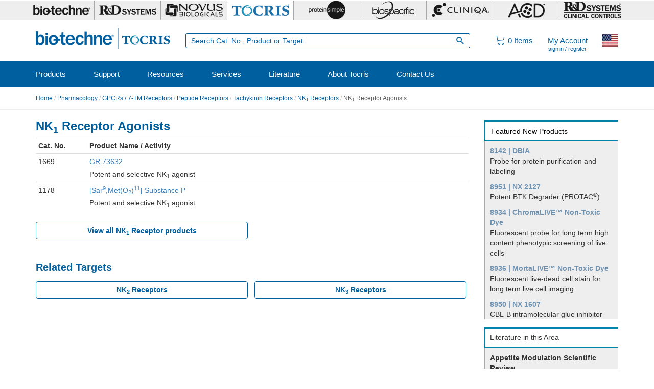

--- FILE ---
content_type: text/css
request_url: https://www.tocris.com/sites/tocris.com/files/css/css_jM4nirE4SXt8YNh2L98JC0pdWVR11t8yFIkRbCSSHME.css
body_size: 4350
content:
.ctools-locked{color:red;border:1px solid red;padding:1em;}.ctools-owns-lock{background:#ffffdd none repeat scroll 0 0;border:1px solid #f0c020;padding:1em;}a.ctools-ajaxing,input.ctools-ajaxing,button.ctools-ajaxing,select.ctools-ajaxing{padding-right:18px !important;background:url(/sites/all/modules/contrib/ctools/images/status-active.gif) right center no-repeat;}div.ctools-ajaxing{float:left;width:18px;background:url(/sites/all/modules/contrib/ctools/images/status-active.gif) center center no-repeat;}
.et_pharm_browser_wrapper{overflow:visible;display:block;height:auto}.et_pharm_browser_wrapper .tabbed_content{position:relative;padding-top:10px;display:block}.et_pharm_browser_wrapper .tabbed_content .tab_menu{position:relative;border:0 solid #005f9e;border-bottom-width:1px;margin-bottom:20px;height:34px}.et_pharm_browser_wrapper .tabbed_content .tab_menu .tab{display:inline-block;height:34px;line-height:31px;padding:0 15px;width:auto;border:1px solid #fff;border-top-width:3px;margin-bottom:-1px;border-bottom-color:#005f9e;transition:all .3s ease}.et_pharm_browser_wrapper .tabbed_content .tab_menu .tab span{color:#0084a9;font-size:16px}.et_pharm_browser_wrapper .tabbed_content .tab_menu .tab.tab_open,.et_pharm_browser_wrapper .tabbed_content .tab_menu .tab:hover{border-color:#005f9e;border-bottom-color:#fff;cursor:pointer}.et_pharm_browser_wrapper .tabbed_content .tab_menu .tab.tab_open span,.et_pharm_browser_wrapper .tabbed_content .tab_menu .tab:hover span{color:#333}.et_pharm_browser_wrapper .tabbed_content .tab_content{display:none;position:relative}.et_pharm_browser_wrapper .tabbed_content .tab_content.tab_open{display:block}.et_pharm_browser_wrapper .tabbed_content .pharm_prod_table tr:first-child th{border-top:0}.et_pharm_browser_wrapper .h1-updated-logo{color:#fff;padding:3px 6px;background:#f90;font-weight:normal;font-size:14px;position:relative;top:-2px}.et_pharm_browser_wrapper .h1-new-logo{color:#fff;padding:3px 6px;background:#ff1a00;font-weight:normal;font-size:14px;position:relative;top:-2px}.et_pharm_browser_wrapper h2,.et_pharm_browser_wrapper h3{margin-top:20px !important}.et_pharm_browser_wrapper #new-product-frm{margin:15px 0}.et_pharm_browser_wrapper #new-product-sel{margin-left:15px}.et_pharm_browser_wrapper .pharm_prod_table th:first-child,.et_pharm_browser_wrapper .pharm_prod_table td:first-child{width:100px}.et_pharm_browser_wrapper .pharm_prod_table .pharm_prod_table_action td{border:0;padding-top:0}.et_pharm_browser_wrapper .pharm_prod_table h3{margin-top:10px;margin-bottom:5px}.et_pharm_browser_wrapper .pharm_prod_table h3 a,.et_pharm_browser_wrapper .pharm_prod_table h3 a:hover{text-decoration:none}.et_pharm_browser_wrapper .lit_item{display:block;overflow:hidden;position:relative;border-bottom:1px solid #c1c1c1;margin-bottom:20px}.et_pharm_browser_wrapper .lit_item h4{font-weight:bold;margin-top:0}.et_pharm_browser_wrapper .lit_item img{max-width:100%;border:1px solid #005f9e;float:right;image-rendering:-webkit-optimize-contrast}.et_pharm_browser_wrapper .lit_item:last-of-type{border-bottom:0}.et_pharm_browser_wrapper .lit_item .pdf-download{text-align:left;min-width:135px}.et_pharm_browser_wrapper .lit_item .request-pdf{text-align:left;min-width:125px}.et_pharm_browser_wrapper .lit_content{display:block;float:left;width:100%;padding-bottom:5px}.et_pharm_browser_wrapper .lit_image{display:block;float:right;width:30%;margin:0 0 15px 15px}.et_pharm_browser_wrapper .pb_lit_buttons{margin-top:15px;margin-bottom:0;padding:0}.et_pharm_browser_wrapper .pb_lit_buttons li{list-style-type:none;display:inline-block;margin-right:10px;margin-bottom:15px}.et_pharm_browser_wrapper .lit-updated-logo{margin-left:10px;color:#fff;padding:2px 6px;background:#f90;font-size:12px;font-weight:normal;line-height:12px}.et_pharm_browser_wrapper .lit-new-logo{margin-left:10px;color:#fff;padding:2px 6px;background:#ff1a00;font-size:12px;font-weight:normal;line-height:12px}.et_pharm_browser_wrapper p>.lit-new-logo{margin-left:0}.et_pharm_browser_wrapper .prod-new-logo{margin-left:5px;color:#fff;padding:1px 6px;background:#ff1a00;font-size:10px;font-weight:normal;display:inline-block;vertical-align:middle;position:relative;top:-1px}.et_pharm_browser_wrapper .gmp-logo{display:inline-block;margin-left:5px;background:#0087ad;height:16px;width:33px;border:1px solid #8cc63f;vertical-align:top;font-weight:normal;text-align:center;position:relative;top:2px}.et_pharm_browser_wrapper .gmp-logo:before{content:"GMP";display:block;color:#fff;font-size:11px}.et_pharm_browser_wrapper #pharm_browser_num_list{font-weight:bold;font-size:15px;text-align:center;margin:15px 0}.et_pharm_browser_wrapper #pharm_browser_num_list .btn{width:60px;margin:0 6px 15px 0}.et_pharm_browser_wrapper #pharm_browser_num_list span{display:inline-block;width:60px;margin:0 6px 15px 0;vertical-align:middle}.et_pharm_browser_wrapper #pharm_browser_az_list{font-weight:bold;font-size:15px;text-align:center;margin:15px 0}.et_pharm_browser_wrapper #pharm_browser_az_list .btn{width:36.45px;margin:0 6px 15px 0}.et_pharm_browser_wrapper #pharm_browser_az_list .btn-wide{width:48px}.et_pharm_browser_wrapper #pharm_browser_az_list .btn:last-child{margin-right:0}.et_pharm_browser_wrapper #pharm_browser_az_list .btn:disabled{background-color:#005f9e;border-color:#005f9e;opacity:0.5}.et_pharm_browser_wrapper #pharm_browser_az_list span{display:inline-block;width:36.45px;margin:0 6px 15px 0;vertical-align:middle;border-color:#c1c1c1}.et_pharm_browser_wrapper h2+h3,.et_pharm_browser_wrapper h2+#pharm_browser_az_list,.et_pharm_browser_wrapper h2+#pharm_browser_num_list,.et_pharm_browser_wrapper h2+.pharm_products{margin-top:30px}.et_pharm_browser_wrapper .pharm_long_desc+.pharm_rel_cats,.et_pharm_browser_wrapper .pharm_sub_cats{margin-top:15px}.et_pharm_browser_wrapper h1+h2{font-size:20px;color:#0084a9;font-style:italic;margin-top:-1px}.et_pharm_browser_wrapper h5{font-size:18px;font-weight:bold}.et_pharm_browser_wrapper .btn-req-screening{width:50%;margin-bottom:25px}.et_pharm_browser_wrapper h3+img,.et_pharm_browser_wrapper .pharm_image{margin:20px 0 10px 0;max-width:100%;text-align:center}.et_pharm_browser_wrapper .protac-building-blocks{border-bottom:1px solid #ddd}.et_pharm_browser_wrapper .protac-building-blocks th.th-structure{width:100px}.et_pharm_browser_wrapper .protac-building-blocks th.th-conjugation{width:116px}.et_pharm_browser_wrapper .protac-building-blocks td:first-child{font-weight:bold}.et_pharm_browser_wrapper .protac-building-blocks .img-fluid{max-width:100px;max-height:180px}.et_pharm_browser_wrapper .protac-building-blocks td.exit-vector-image{text-align:center;vertical-align:middle}.et_pharm_browser_wrapper #protac-tables{display:none}.pb_bld,.highlight{font-weight:bold}#sidebar .widget .widget_content .carousel-control{background-image:none}#sidebar .widget .widget_content .carousel-control .icon-next,#sidebar .widget .widget_content .carousel-control .icon-prev{height:35px;background-color:#005f9e}#sidebar .widget .widget_content .carousel-control .icon-next{margin-right:-6px}#sidebar .widget .widget_content .carousel-control .icon-prev{margin-left:-4px}@media (max-width:700px){.et_pharm_browser_wrapper .pharm_sub_cats ul.pharm_column_1{width:100%;margin-right:0;margin-bottom:0}.et_pharm_browser_wrapper .pharm_sub_cats ul.pharm_column_2{width:100%}.et_pharm_browser_wrapper .pharm_rel_cats ul.pharm_column_1{width:100%;margin-right:0;margin-bottom:0}.et_pharm_browser_wrapper .pharm_rel_cats ul.pharm_column_2{width:100%}}@media (max-width:600px),(min-width:769px) and (max-width:991px){.et_pharm_browser_wrapper h3 .btn{display:none}.et_pharm_browser_wrapper #protac-building-blocks thead{border:none;clip:rect(0 0 0 0);height:1px;margin:-1px;overflow:hidden;padding:0;position:absolute;width:1px}.et_pharm_browser_wrapper #protac-building-blocks tbody tr{display:block}.et_pharm_browser_wrapper #protac-building-blocks tbody tr td:first-child{text-align:center;font-weight:bold;display:block}.et_pharm_browser_wrapper #protac-building-blocks tbody tr td:first-child:before{content:'Cat. No.'}.et_pharm_browser_wrapper #protac-building-blocks tbody tr td:not(:first-child){position:relative;padding-left:60% !important;white-space:normal;text-align:left;display:block;min-height:40px}.et_pharm_browser_wrapper #protac-building-blocks tbody tr td:not(:first-child)::before{content:attr(data-label);position:absolute;top:5px;left:10px;width:55%;white-space:nowrap;text-align:left;font-weight:bold}.et_pharm_browser_wrapper #protac-building-blocks tbody tr td.exit-vector-image{text-align:left}}@media (max-width:600px){.tabbed_content{margin-top:50px !important}.tabbed_content .tab_menu{border-bottom:0 !important;margin-bottom:25px !important;height:auto !important}.tabbed_content .tab_menu .tab{position:relative;z-index:1;display:block !important;width:100% !important;border-top-width:1px !important;border-left-width:3px !important;margin-right:0 !important;border-color:#c1c1c1 !important}.tabbed_content .tab_menu .tab span{color:#333 !important}.tabbed_content .tab_menu .tab.tab_open{border-color:#005f9e !important;color:#005f9e !important;z-index:2}.tabbed_content .tab_menu .tab.tab_open span{color:#005f9e !important}.tabbed_content .tab_menu .tab:hover{border-color:#0084a9 !important;color:#0084a9 !important;z-index:2}.tabbed_content .tab_menu .tab:hover span{color:#0084a9 !important}}
.fp_four_box{display:table-cell;width:25%;height:100%;vertical-align:top;float:none;margin-bottom:15px;text-align:left;padding:0 0 15px;position:relative}.fp_four_box .fp_box_wrapper{padding:0;background-color:#eee;width:100%;height:100%;position:relative;top:0;bottom:0;transition:all .2s ease-in-out}.fp_four_box .fp_box_wrapper .btn{position:absolute;bottom:10px;left:10px}.fp_four_box .fp_box_wrapper h3{background:#fff;padding:12px;height:40px;line-height:14px;color:black;margin-bottom:0;font-size:14px;font-weight:normal;border:1px solid #0084a9;border-top:3px solid #0084a9}.fp_four_box .fp_box_wrapper p{border-bottom:1px solid #a9a9a9;border-right:1px solid #a9a9a9;border-left:1px solid #a9a9a9}.fp_four_box .fp_box_wrapper .fp_featured_product{font-size:14px;padding:10px 10px 0;border-right:1px solid #a9a9a9;border-left:1px solid #a9a9a9}.fp_four_box .fp_box_wrapper .fp_featured_product:last-of-type{border-bottom:none}.fp_four_box .fp_box_wrapper .fp_featured_product a{font-weight:bold;color:#7092b1}.fp_four_box .fp_box_wrapper .fp_featured_product a:hover,.fp_four_box .fp_box_wrapper .fp_featured_product a:focus{color:#23527c;text-decoration:underline}.fp_four_box .fp_box_wrapper .new-feature:after{content:"New";font-size:12px;line-height:12px;vertical-align:middle;display:inline-block;position:relative;color:#fff;background:#ff1a00;padding:2px 3px;margin-left:10px}.fp_four_box .fp_box_wrapper .updated-feature:after{content:"Updated";font-size:12px;line-height:12px;vertical-align:middle;display:inline-block;position:relative;color:#fff;background:#f90;padding:2px 3px;margin-left:10px}
html.overlay-open .navbar-fixed-top{z-index:400}html.js fieldset.collapsed{border-left-width:1px;border-right-width:1px;height:auto}html.js input.form-autocomplete{background-image:none}html.js .autocomplete-throbber{background-position:100% 2px;background-repeat:no-repeat;display:inline-block;height:15px;margin:2px 0 0 2px;width:15px}html.js .autocomplete-throbber.throbbing{background-position:100% -18px}body{position:relative}body.admin-expanded.admin-vertical.admin-nw .navbar,body.admin-expanded.admin-vertical.admin-sw .navbar{margin-left:260px}body.navbar-is-fixed-top{padding-top:64px}body.navbar-is-fixed-bottom{padding-bottom:64px!important}body.toolbar{padding-top:30px!important}body.toolbar .navbar-fixed-top{top:30px}body.toolbar.navbar-is-fixed-top{padding-top:94px!important}body.toolbar-drawer{padding-top:64px!important}body.toolbar-drawer .navbar-fixed-top{top:64px}body.toolbar-drawer.navbar-is-fixed-top{padding-top:128px!important}body.admin-menu .navbar-fixed-top{top:29px}body.admin-menu.navbar-is-fixed-top{padding-top:93px}body div#admin-toolbar{z-index:1600}body #admin-menu,body #admin-toolbar,body #toolbar{-webkit-box-shadow:none;-moz-box-shadow:none;box-shadow:none}body #admin-menu{margin:0;padding:0;position:fixed;z-index:1600}body #admin-menu .dropdown li{line-height:normal}@media screen and (min-width:768px){.navbar.container{max-width:720px}}@media screen and (min-width:992px){.navbar.container{max-width:940px}}@media screen and (min-width:1200px){.navbar.container{max-width:1140px}}.navbar.container,.navbar.container-fluid{margin-top:20px}.navbar.container-fluid>.container-fluid,.navbar.container>.container{margin:0;padding:0;width:auto}#overlay-container,.overlay-element,.overlay-modal-background{z-index:1500}#toolbar{z-index:1600}.modal{z-index:1620}.modal-dialog{z-index:1630}.ctools-modal-dialog .modal-body{width:100%!important;overflow:auto}.modal-backdrop{z-index:1610}.footer{margin-top:45px;padding-top:35px;padding-bottom:36px;border-top:1px solid #e5e5e5}.element-invisible{margin:0;padding:0;width:1px}.navbar .logo{margin-right:-15px;padding-left:15px;padding-right:15px}ul.secondary{float:left}@media screen and (min-width:768px){.navbar .logo{margin-right:0;padding-left:0}.filter-help,ul.secondary{float:right}}.page-header,.region-sidebar-first .block:first-child h2.block-title,.region-sidebar-second .block:first-child h2.block-title{margin-top:0}p:last-child{margin-bottom:0}.region-help>.glyphicon{font-size:18px;float:left;margin:-.05em .5em 0 0}.region-help .block{overflow:hidden}form#search-block-form{margin:0}.navbar #block-search-form{float:none;margin:5px 0 5px 5px}@media screen and (min-width:992px){.navbar #block-search-form{float:right}}.navbar #block-search-form .input-group-btn{width:auto}ul.action-links{margin:12px 0;padding:0}ul.action-links li{display:inline;margin:0;padding:0 6px 0 0}ul.action-links .glyphicon{padding-right:.5em}.uneditable-input,input,select,textarea{max-width:100%;width:auto}input.error{color:#a94442;border-color:#ebccd1}fieldset legend.panel-heading{float:left;line-height:1em;margin:0}fieldset .panel-body{clear:both}fieldset .panel-heading a.panel-title{color:inherit;display:block;margin:-10px -15px;padding:10px 15px}fieldset .panel-heading a.panel-title:hover{text-decoration:none}.form-group:last-child,.panel:last-child{margin-bottom:0}.form-horizontal .form-group{margin-left:0;margin-right:0}.form-actions{clear:both}.managed-files.table td:first-child{width:100%}div.image-widget-data{float:none;overflow:hidden}table.sticky-header{z-index:1}.resizable-textarea textarea{border-radius:4px 4px 0 0}.text-format-wrapper{margin-bottom:15px}.text-format-wrapper .filter-wrapper,.text-format-wrapper>.form-type-textarea{margin-bottom:0}.filter-wrapper{border-radius:0 0 4px 4px}.filter-wrapper .panel-body{padding:7px}.filter-wrapper .form-type-select{min-width:30%}.filter-wrapper .form-type-select .filter-list{width:100%}.filter-help{margin-top:5px;text-align:center}.filter-help .glyphicon{margin:0 5px 0 0;vertical-align:text-top}.checkbox:first-child,.radio:first-child{margin-top:0}.checkbox:last-child,.radio:last-child{margin-bottom:0}.control-group .help-inline,.help-block{color:#777;font-size:12px;margin:5px 0 10px;padding:0}.panel-heading{display:block}a.tabledrag-handle .handle{height:auto;width:auto}.error{color:#a94442}div.error,table tr.error{background-color:#f2dede;color:#a94442}.form-group.error,.form-group.has-error{background:0 0}.form-group.error .control-label,.form-group.error label,.form-group.has-error .control-label,.form-group.has-error label{color:#a94442;font-weight:600}.form-group.error .uneditable-input,.form-group.error input,.form-group.error select,.form-group.error textarea,.form-group.has-error .uneditable-input,.form-group.has-error input,.form-group.has-error select,.form-group.has-error textarea{color:#555}.form-group.error .help-block,.form-group.error .help-inline,.form-group.has-error .help-block,.form-group.has-error .help-inline{color:#777}.nav-tabs{margin-bottom:10px}ul li.collapsed,ul li.expanded,ul li.leaf{list-style:none}.tabs--secondary{margin:0 0 10px}.submitted{margin-bottom:1em;font-style:italic;font-weight:400;color:#777}.form-type-password-confirm{position:relative}.form-type-password-confirm label{display:block}.form-type-password-confirm label .label{float:right}.form-type-password-confirm .password-help{padding-left:2em}@media (min-width:768px){.form-type-password-confirm .password-help{border-left:1px solid #ddd;left:50%;margin-left:15px;position:absolute}}@media (min-width:992px){.form-type-password-confirm .password-help{left:33.33333333%}}.form-type-password-confirm .progress{background:0 0;-moz-border-radius:0 0 5px 5px;-webkit-border-radius:0 0 5px 5px;border-radius:0 0 5px 5px;-webkit-box-shadow:none;-moz-box-shadow:none;box-shadow:none;height:4px;margin:-5px 0 0}.form-type-password-confirm .form-type-password{clear:left}.form-type-password-confirm .form-control-feedback{right:15px}.form-type-password-confirm .help-block{clear:both}ul.pagination li>a.progress-disabled{float:left}.form-autocomplete .glyphicon{color:#777;font-size:120%}.form-autocomplete .glyphicon.glyphicon-spin{color:#337ab7}.form-autocomplete .input-group-addon{background-color:#fff}.form-autocomplete .dropdown a{white-space:normal}.ajax-progress-bar{border-radius:0 0 4px 4px;border:1px solid #ccc;margin:-1px 0 0;padding:6px 12px;width:100%}.ajax-progress-bar .progress{height:8px;margin:0}.ajax-progress-bar .message,.ajax-progress-bar .percentage{color:#777;font-size:12px;line-height:1em;margin:5px 0 0;padding:0}.glyphicon-spin{display:inline-block;-moz-animation:1s linear infinite spin;-o-animation:1s linear infinite spin;-webkit-animation:1s linear infinite spin;animation:1s linear infinite spin}a .glyphicon-spin{display:inline-block;text-decoration:none}@-moz-keyframes spin{0%{-moz-transform:rotate(0)}100%{-moz-transform:rotate(359deg)}}@-webkit-keyframes spin{0%{-webkit-transform:rotate(0)}100%{-webkit-transform:rotate(359deg)}}@-o-keyframes spin{0%{-o-transform:rotate(0)}100%{-o-transform:rotate(359deg)}}@-ms-keyframes spin{0%{-ms-transform:rotate(0)}100%{-ms-transform:rotate(359deg)}}@keyframes spin{0%{transform:rotate(0)}100%{transform:rotate(359deg)}}.tabbable{margin-bottom:20px}.tabs-below>.nav-tabs,.tabs-left>.nav-tabs,.tabs-right>.nav-tabs{border-bottom:0}.tabs-below>.nav-tabs .summary,.tabs-left>.nav-tabs .summary,.tabs-right>.nav-tabs .summary{color:#777;font-size:12px}.tab-pane>.panel-heading{display:none}.tab-content>.active{display:block}.tabs-below>.nav-tabs{border-top:1px solid #ddd}.tabs-below>.nav-tabs>li{margin-top:-1px;margin-bottom:0}.tabs-below>.nav-tabs>li>a{border-radius:0 0 4px 4px}.tabs-below>.nav-tabs>li>a:focus,.tabs-below>.nav-tabs>li>a:hover{border-top-color:#ddd;border-bottom-color:transparent}.tabs-below>.nav-tabs>.active>a,.tabs-below>.nav-tabs>.active>a:focus,.tabs-below>.nav-tabs>.active>a:hover{border-color:transparent #ddd #ddd}.tabs-left>.nav-tabs,.tabs-right>.nav-tabs{padding-bottom:20px;width:220px}.tabs-left>.nav-tabs>li,.tabs-right>.nav-tabs>li{float:none}.tabs-left>.nav-tabs>li:focus,.tabs-right>.nav-tabs>li:focus{outline:0}.tabs-left>.nav-tabs>li>a,.tabs-right>.nav-tabs>li>a{margin-right:0;margin-bottom:3px}.tabs-left>.nav-tabs>li>a:focus,.tabs-right>.nav-tabs>li>a:focus{outline:0}.tabs-left>.tab-content,.tabs-right>.tab-content{border-radius:0 4px 4px;-webkit-box-shadow:0 1px 1px rgba(0,0,0,.05);-moz-box-shadow:0 1px 1px rgba(0,0,0,.05);box-shadow:0 1px 1px rgba(0,0,0,.05);border:1px solid #ddd;overflow:hidden;padding:10px 15px}.tabs-left>.nav-tabs{float:left;margin-right:-1px}.tabs-left>.nav-tabs>li>a{border-radius:4px 0 0 4px}.tabs-left>.nav-tabs>li>a:focus,.tabs-left>.nav-tabs>li>a:hover{border-color:#eee #ddd #eee #eee}.tabs-left>.nav-tabs>.active>a,.tabs-left>.nav-tabs>.active>a:focus,.tabs-left>.nav-tabs>.active>a:hover{border-color:#ddd transparent #ddd #ddd;-webkit-box-shadow:-1px 1px 1px rgba(0,0,0,.05);-moz-box-shadow:-1px 1px 1px rgba(0,0,0,.05);box-shadow:-1px 1px 1px rgba(0,0,0,.05)}.tabs-right>.nav-tabs{float:right;margin-left:-1px}.tabs-right>.nav-tabs>li>a{border-radius:0 4px 4px 0}.tabs-right>.nav-tabs>li>a:focus,.tabs-right>.nav-tabs>li>a:hover{border-color:#eee #eee #eee #ddd;-webkit-box-shadow:1px 1px 1px rgba(0,0,0,.05);-moz-box-shadow:1px 1px 1px rgba(0,0,0,.05);box-shadow:1px 1px 1px rgba(0,0,0,.05)}.tabs-right>.nav-tabs>.active>a,.tabs-right>.nav-tabs>.active>a:focus,.tabs-right>.nav-tabs>.active>a:hover{border-color:#ddd #ddd #ddd transparent}td.checkbox,td.radio,th.checkbox,th.radio{display:table-cell}.views-display-settings .label{font-size:100%;color:#666}.views-display-settings .footer{padding:0;margin:4px 0 0}.views-exposed-form .views-exposed-widget .btn{margin-top:1.8em}table .checkbox input[type=checkbox],table .radio input[type=radio]{max-width:inherit}.form-horizontal .form-group label{position:relative;min-height:1px;margin-top:0;margin-bottom:0;padding-top:7px;padding-left:15px;padding-right:15px;text-align:right}.alert a{font-weight:700}.alert-success a,.alert-success a:focus,.alert-success a:hover{color:#2b542c}.alert-info a,.alert-info a:focus,.alert-info a:hover{color:#245269}.alert-warning a,.alert-warning a:focus,.alert-warning a:hover{color:#66512c}.alert-danger a,.alert-danger a:focus,.alert-danger a:hover{color:#843534}div.image-style-new,div.image-style-new div{display:block}div.image-style-new div.input-group{display:table}.table-striped>tbody>tr:nth-child(odd)>td.module,.table>tbody>tr>td.module,td.module{background:#ddd;font-weight:700}.book-toc>.dropdown-menu{overflow:hidden}.book-toc>.dropdown-menu>.dropdown-header{white-space:nowrap}.book-toc>.dropdown-menu>li:nth-child(1)>a{font-weight:700}.book-toc>.dropdown-menu .dropdown-menu{-webkit-box-shadow:none;-moz-box-shadow:none;box-shadow:none;border:0;display:block;font-size:12px;margin:0;padding:0;position:static;width:100%}.book-toc>.dropdown-menu .dropdown-menu>li{padding-left:20px}.book-toc>.dropdown-menu .dropdown-menu>li>a{margin-left:-40px;padding-left:60px}#features-filter .form-item.form-type-checkbox{padding-left:20px}fieldset.features-export-component{font-size:12px}fieldset.features-export-component,html.js #features-export-form fieldset.features-export-component{margin:0 0 10px}fieldset.features-export-component .panel-heading{padding:5px 10px}fieldset.features-export-component .panel-heading a.panel-title{font-size:12px;font-weight:500;margin:-5px -10px;padding:5px 10px}fieldset.features-export-component .panel-body{padding:0 10px}div.features-export-list{margin:-11px 0 10px;padding:0 10px}div.features-export-list .form-type-checkbox,fieldset.features-export-component .component-select .form-type-checkbox{line-height:1em;margin:5px 5px 5px 0!important;min-height:0;padding:3px 3px 3px 25px!important}div.features-export-list .form-type-checkbox input[type=checkbox],fieldset.features-export-component .component-select .form-type-checkbox input[type=checkbox]{margin-top:0}body.navbar-is-fixed-top.navbar-administration.navbar-horizontal.navbar-tray-open .navbar-fixed-top{top:79px}body.navbar-is-fixed-top.navbar-administration .navbar-fixed-top{top:39px}@media (min-width:768px){.form-horizontal .form-group label{float:left;width:16.66666667%}body.navbar-is-fixed-top.navbar-administration.navbar-vertical.navbar-tray-open .navbar-fixed-top{left:240px;left:24rem}}.navbar-administration #navbar-administration.navbar-oriented .navbar-bar{z-index:1032}.navbar-administration #navbar-administration .navbar-tray{z-index:1031}body.navbar-is-fixed-top.navbar-administration{padding-top:103px!important}body.navbar-is-fixed-top.navbar-administration.navbar-horizontal.navbar-tray-open{padding-top:143px!important}body.navbar-tray-open.navbar-vertical.navbar-fixed{margin-left:240px;margin-left:24rem}#navbar-administration.navbar-oriented .navbar-tray-vertical{width:24rem}a .glyphicon.icon-before,a.icon-before .glyphicon{margin-right:.25em}a .glyphicon.icon-after,a.icon-after .glyphicon{margin-left:.25em}.btn .glyphicon.icon-before,.btn.icon-before .glyphicon{margin-left:-.25em;margin-right:.25em}.btn .glyphicon.icon-after,.btn.icon-after .glyphicon{margin-left:.25em;margin-right:-.25em}


--- FILE ---
content_type: text/css
request_url: https://www.tocris.com/sites/tocris.com/files/css/css_oPXAh5zWUMbTd4lSRWCKMwfGfcGDoiwO8Swk6V4T2Qk.css
body_size: 20849
content:
@import url("https://resources.rndsystems.com/css/font-awesome.min-2023.css");html{scroll-behavior:smooth}#block-logo-block-logo a{background:url(https://resources.tocris.com/images/logos/tocris-bio-techne.png) no-repeat center;position:relative;display:block !important;overflow:hidden !important;image-rendering:optimizequality;image-rendering:-webkit-optimize-contrast}h1{font-size:24px;font-weight:bold;color:#005f9e;margin-top:0;margin-bottom:10px;line-height:1}h1.page-header{padding-bottom:0 !important;border-bottom-width:0 !important;margin-bottom:15px !important}.main-container a:visited:not(:hover):not(.btn):not(.active):not(.visited-link-override){color:#7092b1 !important}.main-container .nav-tabs a:visited:not(:hover):not(.btn):not(.active):not(.visited-link-override){color:#333 !important}.main-container a:focus{outline:0 !important;text-decoration:none !important}#footer a:visited:not(:hover):not(.btn){color:#a9a9a9 !important}.main-container h2{font-size:22px;font-weight:bold;color:#005f9e;margin-top:0;margin-bottom:10px;line-height:1}.main-container h2.pwlabel{margin:0;margin-top:2px !important;padding:0;font-weight:normal !important;position:absolute;font-size:10px !important}.main-container h1+h2{font-size:20px;color:#0084a9;font-style:italic;margin-top:-1px;margin-bottom:20px}h3{font-size:20px;font-weight:bold;color:#005f9e;margin-top:0;margin-bottom:15px;line-height:1}h4{font-size:18px;font-weight:bold;color:#005f9e;margin-top:0;margin-bottom:15px;line-height:1}.main-container img{max-width:100%}p+h3{margin-top:20px}p{font-size:14px}ul.bullet_list{margin-bottom:20px;margin-left:1em;padding-left:1em}.btn{-webkit-border-radius:4px !important;-moz-border-radius:4px !important;border-radius:4px !important;white-space:normal}.btn:hover,.btn:focus{-webkit-box-shadow:0 4px 10px 0px rgba(0,0,0,0.225) !important;box-shadow:0 4px 10px 0px rgba(0,0,0,0.225) !important;outline:none !important}.btn span{display:none !important}.btn-primary,.btn-default{color:#fff;background-color:#005f9e;border-color:#005f9e;transition:all .3s ease-out}.btn-primary:hover,.btn-primary:active,.btn-primary:focus,.btn-default:hover,.btn-default:active,.btn-default:focus{color:#fff;background-color:rgba(0,95,158,0.8);border-color:rgba(0,95,158,0.8) !important;outline:none}.btn-primary:hover:focus,.btn-primary:active:focus,.btn-primary:focus:focus,.btn-default:hover:focus,.btn-default:active:focus,.btn-default:focus:focus{color:#fff !important;background-color:rgba(0,95,158,0.8) !important;border-color:rgba(0,95,158,0.8) !important;outline:none !important}.btn-secondary,.btn-info{color:#fff;background-color:#0084a9;border-color:#0084a9;transition:all .3s ease-out}.btn-secondary:hover,.btn-secondary:active,.btn-secondary:focus,.btn-info:hover,.btn-info:active,.btn-info:focus{color:#fff !important;background-color:rgba(0,132,169,0.8) !important;border-color:#0084a9 !important;outline:none !important}.btn-secondary:hover:focus,.btn-secondary:active:focus,.btn-secondary:focus:focus,.btn-info:hover:focus,.btn-info:active:focus,.btn-info:focus:focus{color:#fff !important;background-color:rgba(0,132,169,0.8) !important;border-color:rgba(0,132,169,0.8) !important;outline:none !important}.btn-tertiary{color:#005f9e;background-color:#fff;border-color:#005f9e;padding:3px 7px !important;font-weight:bold !important;font-size:13px;line-height:1.2;transition:all .3s ease-out}.btn-tertiary:hover,.btn-tertiary:focus{opacity:0.8 !important;color:#005f9e !important;background-color:#fff !important;border-color:#005f9e !important;outline:none !important}.btn-quaternary{color:#0084a9;background-color:#fff;border-color:#0084a9;padding:3px 7px !important;font-weight:bold !important;font-size:13px;line-height:1.2;transition:all .3s ease-out}.btn-quaternary:hover,.btn-quaternary:focus{opacity:0.8 !important;color:#0084a9 !important;background-color:#fff !important;border-color:#0084a9 !important;outline:none !important}.btn-quinary{color:#0084a9;background-color:#fff;border-color:#0084a9;padding:6px 7px !important;font-weight:bold !important;font-size:13px;line-height:15px;transition:all .3s ease-out}.btn-quinary:hover,.btn-quinary:focus{opacity:0.8 !important;color:#0084a9 !important;background-color:#fff !important;border-color:#0084a9 !important;outline:none !important}.btn-senary{color:#005f9e;background-color:#fff;border-color:#005f9e;padding:6px 7px !important;font-weight:bold !important;font-size:13px;line-height:15px;transition:all .3s ease-out}.btn-senary:hover,.btn-senary:focus{opacity:0.8 !important;color:#005f9e !important;background-color:#fff !important;border-color:#005f9e !important;outline:none !important}.btn-septenary{color:#fff;background-color:transparent;border-color:#fff;padding:10px 15px !important;font-weight:normal !important;font-size:13px;line-height:15px;transition:all .3s ease-out}.btn-septenary:hover,.btn-septenary:focus{opacity:1 !important;color:#005f9e !important;background-color:#fff !important;border-color:#fff !important;outline:none !important}.toggle_slider{width:36px;height:20px;position:absolute;right:5px;top:7px}.toggle_slider .toggle_left{position:absolute;left:0;height:20px;width:20px;background:#fff;border-radius:50%;border:1px solid #cecece;z-index:1}.toggle_slider .toggle_center{width:16px;height:20px;position:absolute;right:10px;background:#fff;border:0 solid #cecece;border-top-width:1px;border-bottom-width:1px;z-index:2}.toggle_slider .toggle_right{position:absolute;right:0;height:20px;width:20px;background:#fff;border-radius:50%;border:1px solid #cecece;z-index:1}.toggle_slider .toggle_circle{position:absolute;left:0;height:20px;width:20px;background:#fff;border-radius:50%;border:1px solid #cecece;z-index:4;box-shadow:1px 1px 1px rgba(0,0,0,0.1)}.toggle_slider .toggle_1{position:absolute;left:2px;top:6px;width:8px;height:8px;background:transparent;border:0 solid #fff;border-right-width:1px;z-index:3}.toggle_slider .toggle_0{position:absolute;right:5px;top:6px;height:8px;width:8px;background:#fff;border-radius:50%;border:1px solid #a9a9a9;z-index:3}.active .toggle_slider .toggle_left{background:#0084a9;border:1px solid #0084a9}.active .toggle_slider .toggle_center{background:#0084a9;border:0 solid #0084a9;border-top-width:1px;border-bottom-width:1px}.active .toggle_slider .toggle_right{background:#0084a9;border-radius:50%;border:1px solid #0084a9}.active .toggle_slider .toggle_circle{left:auto;right:0;background:#fff;border-radius:50%;border:1px solid #0084a9;box-shadow:none}.well{background-color:rgba(0,132,169,0.09) !important;border:1px solid #0084a9 !important}.well ul{padding-left:1.25em}.select_wrapper{display:inline-block;position:relative;max-width:100%;width:auto;min-width:50px;height:34px;background:#eee;border-color:#a9a9a9}.select_wrapper select{display:block;overflow:visible;width:auto;min-width:50px;height:34px;line-height:16px;padding:5px;border-radius:4px;background:transparent;-webkit-appearance:none;-moz-appearance:none;text-indent:1px;text-overflow:'';position:relative;z-index:2;font-size:14px;border:1px solid #a9a9a9}.select_wrapper select:focus{outline:none !important;box-shadow:none !important;border-color:#a9a9a9 !important}.select_wrapper select option{background:#eee}.select_wrapper select::-ms-expand{display:none !important}.select_wrapper:after{content:"\e901";font-family:icomoon;position:absolute;right:10px;top:7px;color:#333;font-size:12px;z-index:1;pointer-events:none}.social_link{display:inline-block;margin-bottom:20px;position:relative;overflow:hidden;height:35px;width:35px;margin-right:10px;transition:all .3s ease-out}.social_link:hover,.social_link:focus{text-decoration:none !important;-webkit-box-shadow:0 4px 10px 0px rgba(0,0,0,0.225) !important;box-shadow:0 4px 10px 0px rgba(0,0,0,0.225) !important;transition:all .3s ease-out}.social_link span{height:35px;width:35px;position:relative;display:block;overflow:hidden;color:#fff;font-family:icomoon;font-size:20px;border:1px solid #fff;text-align:center;border-radius:4px !important}.social_link span:before{display:block;position:relative}.social_link .icon-linkedin-square{background-color:transparent;transition:all .3s ease-out}.social_link .icon-linkedin-square:before{content:"\f0e1"}.social_link .icon-linkedin-square:hover{background-color:#0077b5}.social_link .icon-twitter-square{background-color:transparent;transition:all .3s ease-out}.social_link .icon-twitter-square:before{content:"\f099";padding-top:1px}.social_link .icon-twitter-square:hover{background-color:#4099ff}.social_link .icon-facebook-square{background-color:transparent;transition:all .3s ease-out}.social_link .icon-facebook-square:before{content:"\ea90";padding-top:2px}.social_link .icon-facebook-square:hover{background-color:#3b5998}.social_link .icon-youtube-square{background-color:transparent;transition:all .3s ease-out}.social_link .icon-youtube-square:before{content:"\ea9d";padding-top:2px}.social_link .icon-youtube-square:hover{background-color:#b00}.nav-tabs{position:relative;border:0 solid #005f9e;border-bottom-width:1px;margin-bottom:20px;height:34px;display:block}.nav-tabs li a{display:inline-block;height:34px;line-height:31px;padding:0 15px;width:auto;border:1px solid #fff;border-top-width:3px !important;margin-bottom:-1px;margin-right:3px;border-bottom-color:#005f9e;transition:all .3s ease;color:#0084a9 !important;font-size:16px;border-radius:0 0 0 0 !important}.nav-tabs li a.active,.nav-tabs li a:hover,.nav-tabs li a:focus{border-color:#005f9e !important;border-bottom-color:#fff !important;cursor:pointer;color:#333 !important}@media (max-width:991px){.nav-tabs{border-bottom:0 !important;margin-bottom:25px !important;height:auto !important}.nav-tabs li{width:100% !important}.nav-tabs li a{position:relative;z-index:1;display:block !important;width:100% !important;border-top-width:1px !important;border-left-width:3px !important;margin-right:0 !important;border-color:#c1c1c1 !important;color:#333 !important;margin-bottom:0 !important}.nav-tabs li a.active{border-color:#005f9e !important;color:#005f9e !important;z-index:2}.nav-tabs li a:hover,.nav-tabs li a:focus{border-color:#0084a9 !important;color:#0084a9 !important;z-index:2}}.modal-dialog{min-width:280px !important}.modal-dialog img{width:auto !important;max-width:100% !important;display:block;margin:0 auto !important}#et_top_scroll{top:auto;bottom:31px;background:#fff;border:1px solid #0084a9;border-radius:4px;z-index:10}#et_top_scroll:before{font-family:icomoon;speak:none;content:"\e93a";position:absolute;font-size:24px;left:9px;top:4px;color:#0084a9;transform:rotate(180deg)}#et_top_scroll:hover{background:#0084a9}#et_top_scroll:hover:before{color:#fff}@media (max-width:768px){#et_top_scroll{display:none !important}}.glyphicon{display:none !important}@media print{a[href]:after{content:none !important}}.nav>li>a:focus,.nav>li>a:hover{background-color:transparent;outline:none}.row.evenheight{display:-webkit-box;display:-webkit-flex;display:-ms-flexbox;display:flex;flex-wrap:wrap}.row.evenheight>[class*=col-]{display:flex;flex-direction:column}#block-logo-block-logo a{height:41px !important;width:263px !important;background-size:263px 41px !important}@media (min-width:768px){.form-type-password-confirm .password-help{position:relative;left:0}}@media (min-width:769px){#logo_block{width:263px;margin-right:30px;float:left}}@media (min-width:769px){#brands_bar li.bb_tocris{background:#fff}#brands_bar li.bb_tocris a{background:#fff url(https://resources.rndsystems.com/images/brands_bar/nr/brand-sprite-130x40-3x3.png) no-repeat center;background-position:0px -40px;border-bottom:1px solid #fff;-webkit-filter:brightness(100%);filter:brightness(100%)}#brands_bar li.bb_tocris a:hover{background-color:#fff}}.frontpage_slider_wrapper .container .row [class*="col-"] .btn:hover{color:#fff !important}#front_page_slider:hover .slick-prev:active,#front_page_slider:hover .slick-prev:focus,#front_page_slider:hover .slick-next:active,#front_page_slider:hover .slick-next:focus{background:rgba(0,0,0,0.5) !important}#front_page_slider:hover .slick-prev:hover,#front_page_slider:hover .slick-next:hover{background:#005f9e !important}#front_page_slider .slick-prev:active,#front_page_slider .slick-prev:focus,#front_page_slider .slick-next:active,#front_page_slider .slick-next:focus{background:rgba(0,0,0,0.5) !important}.i18n-zh-hans .internationalization_click .et_country_flag .flag_cn{background-position:190px 46px !important}.youtube-player div{position:relative}.youtube-player div span{position:absolute;width:100%;top:0;bottom:0;margin:auto;text-align:center;font:32px/1.5 sans-serif;color:white;text-shadow:0 0 0.5em black;background:#212121;transition:all 0.1s linear;border-radius:10px;max-width:70px;height:48px;left:0;right:0}.youtube-player div span:hover{background-color:red}@media (min-width:769px){.dropdown-menu:before{left:42px !important}.dropdown-menu.short.menu_full_open{width:auto !important;margin:-1px 0 0 0 !important}.dropdown-menu .menu>li.first .dropdown-menu>li a{margin-bottom:5px !important}.dropdown-menu #main-menu-3996{position:absolute !important;bottom:20px !important;left:40px !important}.dropdown-menu li.dropdown{width:23% !important}.dropdown-menu li.dropdown:nth-child(3){width:31% !important}}@media (min-width:769px) and (max-width:991px){#main_menu .nav>li>a{padding:0 13px !important}.dropdown-menu.short.menu_full_open{margin:-1px 0 0 -7px !important}}@media (min-width:991px){#main_menu .nav>li>a{padding:0 25px !important}.dropdown-menu.short.menu_full_open{padding:10px 25px !important}}@media (max-width:768px){[class*="col-"]:not(:last-child){margin-bottom:20px}#logo_block{top:14px !important}#logo_block a{height:33px !important;width:210px !important;background-size:210px 33px !important}}@media (max-width:415px){#logo_block{top:20px !important;width:calc(100% - 30px)}#logo_block a{min-height:27px !important;width:40% !important;background-position:center;background-repeat:no-repeat;background-size:contain !important}}@media (max-width:319px){#logo_block{top:24px !important}#logo_block a{height:20px !important;width:125px !important;background-size:125px 20px !important}}#footer_wrapper{background:-moz-linear-gradient(left,#013252 0%,#013252 50%,#0084a9 50%,#0084a9 100%) !important;background:-webkit-linear-gradient(left,#013252 0%,#013252 50%,#0084a9 50%,#0084a9 100%) !important;background:linear-gradient(to right,#013252 0%,#013252 50%,#0084a9 50%,#0084a9 100%) !important;filter:progid:DXImageTransform.Microsoft.gradient(startColorstr='$secondary',endColorstr='$tertiary',GradientType=1) !important}#footer_wrapper #footer_wrapper_container #footer #footer_container .footer_column.footer_column_1{background:#013252 !important}#footer_wrapper #footer_wrapper_container #footer #footer_container .footer_column.footer_column_2{background:#05456f !important}#footer_wrapper #footer_wrapper_container #footer #footer_container .footer_column.footer_column_3{background:#005f9e !important}#footer_wrapper #footer_wrapper_container #footer #footer_container .footer_column.footer_column_4{background:#0084a9 !important}#footer_wrapper #footer_wrapper_container #footer #footer_container .footer_column.footer_column_4 .btn{border:1px solid #fff !important;background:transparent !important}#footer_wrapper #footer_wrapper_container #footer #footer_container .footer_column.footer_column_4 .btn:hover{background:#005f9e !important;text-decoration:none !important}@media (min-width:769px) and (max-width:991px){#footer_wrapper #footer_wrapper_container #footer #footer_container .footer_column.footer_column_3 h6{line-height:24px !important;padding-top:5px !important}#footer_wrapper #footer_wrapper_container #footer #footer_container .footer_column.footer_column_4 h6{line-height:24px !important;padding-top:5px !important}#footer_wrapper #footer_wrapper_container #footer #footer_container .footer_column.footer_column_4 .btn{font-size:13px !important}}@media (max-width:768px){#footer_wrapper #footer_wrapper_container #footer #footer_container .footer_column{margin-bottom:0 !important}}@media (-webkit-min-device-pixel-ratio:2),(min-resolution:192dpi){#brands_bar li.bb_tocris a{background:#fff url(https://resources.tocris.com/images/brands_bar/bb_tocris_color.png) no-repeat center}.fp_four_box_image.box2{background:url(https://resources.tocris.com/images/homepage/featured/optimized/schizophrenia-poster-40-1.jpg)}.fp_four_box_image.box3{background:url(https://resources.tocris.com/images/homepage/featured/optimized/janeliafluor-10-1.jpg)}.fp_four_box_image.box4{background:url(https://resources.tocris.com/images/homepage/featured/optimized/reviews-40-1.jpg)}.fp_nine_box_showcase .fp_nine_box img.homepage_tile.pharmacology{background:url(https://resources.tocris.com/images/homepage/optimized/tile-pharmacology-40-1.jpg)}.fp_nine_box_showcase .fp_nine_box img.homepage_tile.cell-biology{background:url(https://resources.tocris.com/images/homepage/optimized/tile-cell-biology-40-1.jpg)}.fp_nine_box_showcase .fp_nine_box img.homepage_tile.cancer{background:url(https://resources.tocris.com/images/homepage/optimized/tile-cancer-40-1.jpg)}.fp_nine_box_showcase .fp_nine_box img.homepage_tile.cardiovascular{background:url(https://resources.tocris.com/images/homepage/optimized/tile-cardiovascular-40-1.jpg)}.fp_nine_box_showcase .fp_nine_box img.homepage_tile.epigenetics{background:url(https://resources.tocris.com/images/homepage/optimized/tile-epigenetics-40-1.jpg)}.fp_nine_box_showcase .fp_nine_box img.homepage_tile.immunology{background:url(https://resources.tocris.com/images/homepage/optimized/tile-immunology-40-1.jpg)}.fp_nine_box_showcase .fp_nine_box img.homepage_tile.neuroscience{background:url(https://resources.tocris.com/images/homepage/optimized/tile-neuroscience-40-2.jpg)}.fp_nine_box_showcase .fp_nine_box img.homepage_tile.pain{background:url(https://resources.tocris.com/images/homepage/optimized/tile-pain-40-1.jpg)}.fp_nine_box_showcase .fp_nine_box img.homepage_tile.stem-cells{background:url(https://resources.tocris.com/images/homepage/optimized/tile-stem-cells-40-1.jpg)}}#livechat-compact-container,#livechat-eye-catcher{z-index:2 !important}@media (min-width:1151px){#livechat-compact-container{right:75px !important}#livechat-eye-catcher{right:100px !important}}.pdf-download{position:relative}.pdf-download .lit_pdf{position:absolute;right:7px;top:7px}.pdf-download .lit_pdf:before{content:"\e900";color:#ff1a00;font-family:icomoon;font-size:20px;font-weight:normal}.request-pdf{position:relative}.request-pdf .lit_request_pdf{position:absolute;right:7px;top:7px}.request-pdf .lit_request_pdf:before{content:"\eadf";color:#ff1a00;font-family:icomoon;font-size:18px;font-weight:normal}.distributor_region .distributor_show_hide{color:#005f9e;padding-top:10px;margin-top:10px;border-top:1px solid #005f9e}@font-face{font-family:icomoon;src:url(https://resources.tocris.com/fonts/icomoon36.eot);src:url(https://resources.tocris.com/fonts/icomoon36.eot#iefix) format("embedded-opentype"),url(https://resources.tocris.com/fonts/icomoon36.woff2) format("woff2"),url(https://resources.tocris.com/fonts/icomoon36.ttf) format("truetype"),url(https://resources.tocris.com/fonts/icomoon36.woff) format("woff"),url(https://resources.tocris.com/fonts/icomoon36.svg#icomoon35) format("svg");font-weight:normal;font-style:normal;font-display:swap}html{height:100%;display:block;overflow-y:scroll}body{-webkit-font-smoothing:antialiased;font-family:arial,sans-serif;min-height:100%;display:flex;flex-direction:column}.main-container{flex:1 1 auto;margin:20px auto}.main-container.container-fluid{margin:0}.main-container.container-fluid .page-header{display:none}.fullname-textfield{display:none !important}.citations{font-weight:normal}.citations:before{content:"\e91f";font-family:"icomoon";color:saddlebrown;padding-right:3px}@media (min-width:769px){.block-bt-brands-bar li a{image-rendering:optimizequality;image-rendering:-webkit-optimize-contrast}#bb_container{width:100%;background:#eee;height:40px;border-bottom:1px solid #a9a9a9}#brands_bar{width:100%;max-width:1200px;margin:0 auto;display:block;list-style-type:none;padding:0 15px 0 15px;overflow:hidden;height:40px}#brands_bar .region-brands-bar,#brands_bar .block-bt-brands-bar{height:40px}#brands_bar li{width:11.1111111%;display:inline-block;margin-right:0;border-right:1px solid #a9a9a9}#brands_bar li a{display:block;width:100%;height:40px;border-bottom:1px solid transparent;-webkit-filter:brightness(0%);filter:brightness(0%);opacity:0.9}#brands_bar li a:hover{background-color:rgba(255,255,255,0.05) !important;border-bottom:1px solid transparent}#brands_bar li:first-of-type{border-left:1px solid transparent}#brands_bar li:last-of-type{border-right:1px solid transparent}#brands_bar li.bb_biotechne a{background:url(https://resources.rndsystems.com/images/brands_bar/nr/brand-sprite-130x40-3x3.png) no-repeat center;background-position:0 0}#brands_bar li.bb_rndsystems a{background:url(https://resources.rndsystems.com/images/brands_bar/nr/brand-sprite-130x40-3x3.png) no-repeat center;background-position:-130px 0}#brands_bar li.bb_novusbio a{background:url(https://resources.rndsystems.com/images/brands_bar/nr/brand-sprite-130x40-3x3.png) no-repeat center;background-position:-260px 0}#brands_bar li.bb_tocris a{background:url(https://resources.rndsystems.com/images/brands_bar/nr/brand-sprite-130x40-3x3.png) no-repeat center;background-position:0 -40px}#brands_bar li.bb_proteinsimple a{background:url(https://resources.rndsystems.com/images/brands_bar/nr/brand-sprite-130x40-3x3.png) no-repeat center;background-position:-130px -40px}#brands_bar li.bb_biospacific a{background:url(https://resources.rndsystems.com/images/brands_bar/nr/brand-sprite-130x40-3x3.png) no-repeat center;background-position:-260px -40px}#brands_bar li.bb_cliniqa a{background:url(https://resources.rndsystems.com/images/brands_bar/nr/brand-sprite-130x40-3x3.png) no-repeat center;background-position:-130px -80px !important}#brands_bar li.bb_rnamedical a{background:url(https://resources.tocris.com/images/brands_bar/nr/bb_rnamedical_color_nr.png) no-repeat center;background-size:90% auto}#brands_bar li.bb_rndheme a{background:url(https://resources.rndsystems.com/images/brands_bar/nr/brand-sprite-130x40-3x3.png) no-repeat center;background-position:-260px -80px}#brands_bar li.bb_medix a{background:url(https://resources.tocris.com/images/brands_bar/nr/bb_medix_color_nr.png) no-repeat center;background-size:90% auto}#brands_bar li.bb_acd a{background:url(https://resources.rndsystems.com/images/brands_bar/nr/brand-sprite-130x40-3x3.png) no-repeat center;background-position:0 -80px}#brands_bar li.bb_primegene a{background:url(https://resources.tocris.com/images/brands_bar/nr/bb_primegene_nr.png) no-repeat center;background-size:90% auto}}@media (min-width:992px) and (max-width:1199px){#brands_bar li.bb_biotechne a{background-size:300%;background-position:3px 6px !important}#brands_bar li.bb_rndsystems a{background-size:300%;background-position:-106px 6px !important}#brands_bar li.bb_novusbio a{background-size:300%;background-position:-214px 6px !important}#brands_bar li.bb_tocris a{background-size:300%;background-position:0px -28px !important}#brands_bar li.bb_proteinsimple a{background-size:300%;background-position:-106px -28px !important}#brands_bar li.bb_biospacific a{background-size:300%;background-position:-212px -28px !important}#brands_bar li.bb_cliniqa a{background-size:300%;background-position:-106px -64px !important}#brands_bar li.bb_rnamedical a{background:url(https://resources.tocris.com/images/brands_bar/nr/bb_rnamedical_color_nr.png) no-repeat center;background-size:90% auto !important}#brands_bar li.bb_rndheme a{background-size:300%;background-position:-212px -64px !important}#brands_bar li.bb_medix a{background:url(https://resources.tocris.com/images/brands_bar/nr/bb_medix_color_nr.png) no-repeat center;background-size:90% auto !important}#brands_bar li.bb_acd a{background-size:300%;background-position:0px -64px !important}#brands_bar li.bb_primegene a{background:url(https://resources.tocris.com/images/brands_bar/nr/bb_primegene_nr.png) no-repeat center;background-size:90% auto !important}}@media (min-width:769px) and (max-width:991px){#bb_container,#brands_bar,#brands_bar .region-brands-bar,#brands_bar .block-bt-brands-bar,#brands_bar li a{height:30px}#brands_bar li.bb_biotechne a{background-size:300%;background-position:3px 3px !important}#brands_bar li.bb_rndsystems a{background-size:300%;background-position:-82px 3px !important}#brands_bar li.bb_novusbio a{background-size:300%;background-position:-165px 3px !important}#brands_bar li.bb_tocris a{background-size:300%;background-position:0px -23px !important}#brands_bar li.bb_proteinsimple a{background-size:300%;background-position:-82px -23px !important}#brands_bar li.bb_biospacific a{background-size:300%;background-position:-162px -23px !important}#brands_bar li.bb_cliniqa a{background-size:300%;background-position:-82px -50px !important}#brands_bar li.bb_rnamedical a{background:url(https://resources.tocris.com/images/brands_bar/nr/bb_rnamedical_color_nr.png) no-repeat center;background-size:90% auto !important}#brands_bar li.bb_rndheme a{background-size:300%;background-position:-164px -50px !important}#brands_bar li.bb_medix a{background:url(https://resources.tocris.com/images/brands_bar/nr/bb_medix_color_nr.png) no-repeat center;background-size:90% auto !important}#brands_bar li.bb_acd a{background-size:300%;background-position:2px -50px !important}#brands_bar li.bb_primegene a{background:url(https://resources.tocris.com/images/brands_bar/nr/bb_primegene_nr.png) no-repeat center;background-size:90% auto !important}}@media (max-width:768px){#bb_container{display:none}}@media (min-width:769px){#footer_wrapper{margin:0;background:#013252;background:-moz-linear-gradient(left,#0084a9 0%,#0084a9 50%,#05456f 50%,#05456f 100%);background:-webkit-linear-gradient(left,#0084a9 0%,#0084a9 50%,#05456f 50%,#05456f 100%);background:linear-gradient(to right,#0084a9 0%,#0084a9 50%,#05456f 50%,#05456f 100%);filter:progid:DXImageTransform.Microsoft.gradient(startColorstr='$quaternary',endColorstr='$secondary',GradientType=1);position:relative}#footer_wrapper:after{content:"";position:absolute;top:0;left:0;right:0;height:60px;display:block;background:rgba(0,0,0,0.15);z-index:1}#footer_wrapper #footer_wrapper_container #footer #footer_container{display:table;width:100%;margin:0}#footer_wrapper #footer_wrapper_container #footer #footer_container .footer_column{color:#fff;display:table-cell;float:none;vertical-align:top;padding-bottom:20px}#footer_wrapper #footer_wrapper_container #footer #footer_container .footer_column a{color:#fff}#footer_wrapper #footer_wrapper_container #footer #footer_container .footer_column a:hover{text-decoration:underline}#footer_wrapper #footer_wrapper_container #footer #footer_container .footer_column h2,#footer_wrapper #footer_wrapper_container #footer #footer_container .footer_column h6,#footer_wrapper #footer_wrapper_container #footer #footer_container .footer_column .block-title{position:relative;z-index:2;font-size:20px;font-weight:bold;height:60px;display:table-cell;line-height:1.2 !important;vertical-align:middle;margin:0}#footer_wrapper #footer_wrapper_container #footer #footer_container .footer_column .nav>li>a{padding:5px 0}#footer_wrapper #footer_wrapper_container #footer #footer_container .footer_column ul,#footer_wrapper #footer_wrapper_container #footer #footer_container .footer_column p{padding-top:15px}#footer_wrapper #footer_wrapper_container #footer #footer_container .footer_column.footer_column_1{background:#0084a9;padding-left:0}#footer_wrapper #footer_wrapper_container #footer #footer_container .footer_column.footer_column_2{background:#013252}#footer_wrapper #footer_wrapper_container #footer #footer_container .footer_column.footer_column_3{background:#005f9e}#footer_wrapper #footer_wrapper_container #footer #footer_container .footer_column.footer_column_4{background:#05456f}#copyright_wrapper{margin:0;background:#333}#copyright_wrapper #copyright_wrapper_container #copyright #copyright_container #copyright_content{display:block;overflow:hidden;margin-bottom:20px;line-height:20px;margin-top:10px;vertical-align:middle;color:#fff}#copyright_wrapper #copyright_wrapper_container #copyright #copyright_container #copyright_content a{color:#fff}#copyright_wrapper #copyright_wrapper_container #copyright #copyright_container #copyright_content .copy_left{float:left;text-align:left}#copyright_wrapper #copyright_wrapper_container #copyright #copyright_container #copyright_content .copy_right{float:right;text-align:right}}@media (max-width:768px){#footer_wrapper{margin:0;background:#013252 !important;position:relative}#footer_wrapper:after{content:"";position:absolute;top:0;left:0;right:0;height:60px;background:rgba(0,0,0,0.15);z-index:1;display:none}#footer_wrapper #footer_wrapper_container #footer{padding:0 !important}#footer_wrapper #footer_wrapper_container #footer #footer_container{display:block;width:100%;margin:0}#footer_wrapper #footer_wrapper_container #footer #footer_container .footer_column{color:#fff;display:block;float:left;vertical-align:top;padding-bottom:20px}#footer_wrapper #footer_wrapper_container #footer #footer_container .footer_column a{color:#fff}#footer_wrapper #footer_wrapper_container #footer #footer_container .footer_column a:hover{text-decoration:underline;background:transparent !important}#footer_wrapper #footer_wrapper_container #footer #footer_container .footer_column:before{content:"";position:absolute;top:0;left:0;right:0;height:60px;display:block;background:rgba(0,0,0,0.15);z-index:1}#footer_wrapper #footer_wrapper_container #footer #footer_container .footer_column h2,#footer_wrapper #footer_wrapper_container #footer #footer_container .footer_column h6{position:relative;z-index:2;font-size:20px;font-weight:bold;height:60px;line-height:60px;margin:0 -15px;padding:0 15px}#footer_wrapper #footer_wrapper_container #footer #footer_container .footer_column .nav>li>a{padding:5px 0}#footer_wrapper #footer_wrapper_container #footer #footer_container .footer_column ul,#footer_wrapper #footer_wrapper_container #footer #footer_container .footer_column p{padding-top:15px}#footer_wrapper #footer_wrapper_container #footer #footer_container .footer_column.footer_column_1{background:#0084a9;padding-left:15px}#footer_wrapper #footer_wrapper_container #footer #footer_container .footer_column.footer_column_2{background:#013252}#footer_wrapper #footer_wrapper_container #footer #footer_container .footer_column.footer_column_3{background:#005f9e}#footer_wrapper #footer_wrapper_container #footer #footer_container .footer_column.footer_column_4{background:#05456f}#copyright_wrapper{margin:0;background:#333}#copyright_wrapper #copyright_wrapper_container #copyright #copyright_container #copyright_content{display:block;overflow:hidden;margin-bottom:20px;line-height:20px;margin-top:10px;vertical-align:middle;color:#fff}#copyright_wrapper #copyright_wrapper_container #copyright #copyright_container #copyright_content a{color:#fff}#copyright_wrapper #copyright_wrapper_container #copyright #copyright_container #copyright_content .copy_left{width:100%;float:left;text-align:center}#copyright_wrapper #copyright_wrapper_container #copyright #copyright_container #copyright_content .copy_right{width:100%;clear:both;float:left;text-align:center}#livechat-compact-container,#livechat-eye-catcher{display:none !important}}.et_searchbar_wrapper{position:relative;z-index:1000}.et_searchbar_wrapper .et_searchbar_autocomplete{position:absolute;left:0;right:0;width:auto}.et_searchbar_wrapper .et_searchbar_autocomplete li{padding-left:10px}.search_form{margin:0}.search_form input{border:1px solid #005f9e;color:#005f9e;height:29px;width:93%;background-color:#fff;border-right-width:0;padding:5px 10px 5px;-webkit-border-radius:4px 0 0 4px !important;-moz-border-radius:4px 0 0 4px !important;border-radius:4px 0 0 4px !important;display:block;float:left}.search_form input[type="submit"]{border:1px solid #005f9e;color:#005f9e;font-family:icomoon;font-size:20px;line-height:1px;height:29px;width:7%;background-color:#fff;border-left-width:0;-webkit-border-radius:0 4px 4px 0 !important;-moz-border-radius:0 4px 4px 0 !important;border-radius:0 4px 4px 0 !important;display:inline-block}.search_form input:focus{outline:none}@media (max-width:1199px){.search_form input{width:91%}.search_form input[type="submit"]{width:9%}}@media (min-width:769px) and (max-width:991px){#search_bar .search_form input{padding-left:5px;font-size:12px;width:89%}#search_bar .search_form input[type="submit"]{width:11%;padding:0;font-size:18px}}@media (min-width:769px){#search_bar{display:table-cell;height:80px}#search_bar{width:100%;vertical-align:middle}#search_bar .form-group{margin-bottom:0}}@media (max-width:768px){#search_bar{position:absolute;left:0;right:0;top:70px;height:74px;background:#005f9e}.search_form input{width:93%}.search_form input[type="submit"]{width:7%}.block-et-searchbar{margin-top:22px;margin-left:15px;margin-right:15px}}@media (max-width:550px){.search_form input{width:90%}.search_form input[type="submit"]{width:10%}}@media (max-width:450px){.search_form input{width:85%}.search_form input[type="submit"]{width:15%}}.et_country_flag .flag_ad{background-position:-1px 0px !important;background-size:510px 425px !important;width:32px !important;height:24px !important;display:inline-block;background:url(https://resources.tocris.com/images/internationalization/nr/flag-sprite-all-64@60_nr.jpg) no-repeat;overflow:hidden}.et_country_flag .flag_ad.small{background-position:-.66667px 0px !important;background-size:340px 283.33333px !important;width:21.33333px !important;height:16px !important}.et_country_flag .flag_ae{background-position:-34px 0px !important;background-size:510px 425px !important;width:32px !important;height:24px !important;display:inline-block;background:url(https://resources.tocris.com/images/internationalization/nr/flag-sprite-all-64@60_nr.jpg) no-repeat;overflow:hidden}.et_country_flag .flag_ae.small{background-position:-22.66667px 0px !important;background-size:340px 283.33333px !important;width:21.33333px !important;height:16px !important}.et_country_flag .flag_af{background-position:-67px 0px !important;background-size:510px 425px !important;width:32px !important;height:24px !important;display:inline-block;background:url(https://resources.tocris.com/images/internationalization/nr/flag-sprite-all-64@60_nr.jpg) no-repeat;overflow:hidden}.et_country_flag .flag_af.small{background-position:-44.66667px 0px !important;background-size:340px 283.33333px !important;width:21.33333px !important;height:16px !important}.et_country_flag .flag_ag{background-position:-100px 0px !important;background-size:510px 425px !important;width:32px !important;height:24px !important;display:inline-block;background:url(https://resources.tocris.com/images/internationalization/nr/flag-sprite-all-64@60_nr.jpg) no-repeat;overflow:hidden}.et_country_flag .flag_ag.small{background-position:-66.66667px 0px !important;background-size:340px 283.33333px !important;width:21.33333px !important;height:16px !important}.et_country_flag .flag_ai{background-position:-133px 0px !important;background-size:510px 425px !important;width:32px !important;height:24px !important;display:inline-block;background:url(https://resources.tocris.com/images/internationalization/nr/flag-sprite-all-64@60_nr.jpg) no-repeat;overflow:hidden}.et_country_flag .flag_ai.small{background-position:-88.66667px 0px !important;background-size:340px 283.33333px !important;width:21.33333px !important;height:16px !important}.et_country_flag .flag_al{background-position:-166px 0px !important;background-size:510px 425px !important;width:32px !important;height:24px !important;display:inline-block;background:url(https://resources.tocris.com/images/internationalization/nr/flag-sprite-all-64@60_nr.jpg) no-repeat;overflow:hidden}.et_country_flag .flag_al.small{background-position:-110.66667px 0px !important;background-size:340px 283.33333px !important;width:21.33333px !important;height:16px !important}.et_country_flag .flag_am{background-position:-199px 0px !important;background-size:510px 425px !important;width:32px !important;height:24px !important;display:inline-block;background:url(https://resources.tocris.com/images/internationalization/nr/flag-sprite-all-64@60_nr.jpg) no-repeat;overflow:hidden}.et_country_flag .flag_am.small{background-position:-132.66667px 0px !important;background-size:340px 283.33333px !important;width:21.33333px !important;height:16px !important}.et_country_flag .flag_ao{background-position:-232px 0px !important;background-size:510px 425px !important;width:32px !important;height:24px !important;display:inline-block;background:url(https://resources.tocris.com/images/internationalization/nr/flag-sprite-all-64@60_nr.jpg) no-repeat;overflow:hidden}.et_country_flag .flag_ao.small{background-position:-154.66667px 0px !important;background-size:340px 283.33333px !important;width:21.33333px !important;height:16px !important}.et_country_flag .flag_aq{background-position:-265px 0px !important;background-size:510px 425px !important;width:32px !important;height:24px !important;display:inline-block;background:url(https://resources.tocris.com/images/internationalization/nr/flag-sprite-all-64@60_nr.jpg) no-repeat;overflow:hidden}.et_country_flag .flag_aq.small{background-position:-176.66667px 0px !important;background-size:340px 283.33333px !important;width:21.33333px !important;height:16px !important}.et_country_flag .flag_ar{background-position:-298px 0px !important;background-size:510px 425px !important;width:32px !important;height:24px !important;display:inline-block;background:url(https://resources.tocris.com/images/internationalization/nr/flag-sprite-all-64@60_nr.jpg) no-repeat;overflow:hidden}.et_country_flag .flag_ar.small{background-position:-198.66667px 0px !important;background-size:340px 283.33333px !important;width:21.33333px !important;height:16px !important}.et_country_flag .flag_as{background-position:-331px 0px !important;background-size:510px 425px !important;width:32px !important;height:24px !important;display:inline-block;background:url(https://resources.tocris.com/images/internationalization/nr/flag-sprite-all-64@60_nr.jpg) no-repeat;overflow:hidden}.et_country_flag .flag_as.small{background-position:-220.66667px 0px !important;background-size:340px 283.33333px !important;width:21.33333px !important;height:16px !important}.et_country_flag .flag_at{background-position:-364px 0px !important;background-size:510px 425px !important;width:32px !important;height:24px !important;display:inline-block;background:url(https://resources.tocris.com/images/internationalization/nr/flag-sprite-all-64@60_nr.jpg) no-repeat;overflow:hidden}.et_country_flag .flag_at.small{background-position:-242.66667px 0px !important;background-size:340px 283.33333px !important;width:21.33333px !important;height:16px !important}.et_country_flag .flag_au{background-position:-397px 0px !important;background-size:510px 425px !important;width:32px !important;height:24px !important;display:inline-block;background:url(https://resources.tocris.com/images/internationalization/nr/flag-sprite-all-64@60_nr.jpg) no-repeat;overflow:hidden}.et_country_flag .flag_au.small{background-position:-264.66667px 0px !important;background-size:340px 283.33333px !important;width:21.33333px !important;height:16px !important}.et_country_flag .flag_aw{background-position:-430px 0px !important;background-size:510px 425px !important;width:32px !important;height:24px !important;display:inline-block;background:url(https://resources.tocris.com/images/internationalization/nr/flag-sprite-all-64@60_nr.jpg) no-repeat;overflow:hidden}.et_country_flag .flag_aw.small{background-position:-286.66667px 0px !important;background-size:340px 283.33333px !important;width:21.33333px !important;height:16px !important}.et_country_flag .flag_ax{background-position:-463px 0px !important;background-size:510px 425px !important;width:32px !important;height:24px !important;display:inline-block;background:url(https://resources.tocris.com/images/internationalization/nr/flag-sprite-all-64@60_nr.jpg) no-repeat;overflow:hidden}.et_country_flag .flag_ax.small{background-position:-308.66667px 0px !important;background-size:340px 283.33333px !important;width:21.33333px !important;height:16px !important}.et_country_flag .flag_az{background-position:-1px -25px !important;background-size:510px 425px !important;width:32px !important;height:24px !important;display:inline-block;background:url(https://resources.tocris.com/images/internationalization/nr/flag-sprite-all-64@60_nr.jpg) no-repeat;overflow:hidden}.et_country_flag .flag_az.small{background-position:-.66667px -16.66667px !important;background-size:340px 283.33333px !important;width:21.33333px !important;height:16px !important}.et_country_flag .flag_ba{background-position:-34px -25px !important;background-size:510px 425px !important;width:32px !important;height:24px !important;display:inline-block;background:url(https://resources.tocris.com/images/internationalization/nr/flag-sprite-all-64@60_nr.jpg) no-repeat;overflow:hidden}.et_country_flag .flag_ba.small{background-position:-22.66667px -16.66667px !important;background-size:340px 283.33333px !important;width:21.33333px !important;height:16px !important}.et_country_flag .flag_bb{background-position:-67px -25px !important;background-size:510px 425px !important;width:32px !important;height:24px !important;display:inline-block;background:url(https://resources.tocris.com/images/internationalization/nr/flag-sprite-all-64@60_nr.jpg) no-repeat;overflow:hidden}.et_country_flag .flag_bb.small{background-position:-44.66667px -16.66667px !important;background-size:340px 283.33333px !important;width:21.33333px !important;height:16px !important}.et_country_flag .flag_bd{background-position:-100px -25px !important;background-size:510px 425px !important;width:32px !important;height:24px !important;display:inline-block;background:url(https://resources.tocris.com/images/internationalization/nr/flag-sprite-all-64@60_nr.jpg) no-repeat;overflow:hidden}.et_country_flag .flag_bd.small{background-position:-66.66667px -16.66667px !important;background-size:340px 283.33333px !important;width:21.33333px !important;height:16px !important}.et_country_flag .flag_be{background-position:-133px -25px !important;background-size:510px 425px !important;width:32px !important;height:24px !important;display:inline-block;background:url(https://resources.tocris.com/images/internationalization/nr/flag-sprite-all-64@60_nr.jpg) no-repeat;overflow:hidden}.et_country_flag .flag_be.small{background-position:-88.66667px -16.66667px !important;background-size:340px 283.33333px !important;width:21.33333px !important;height:16px !important}.et_country_flag .flag_bf{background-position:-166px -25px !important;background-size:510px 425px !important;width:32px !important;height:24px !important;display:inline-block;background:url(https://resources.tocris.com/images/internationalization/nr/flag-sprite-all-64@60_nr.jpg) no-repeat;overflow:hidden}.et_country_flag .flag_bf.small{background-position:-110.66667px -16.66667px !important;background-size:340px 283.33333px !important;width:21.33333px !important;height:16px !important}.et_country_flag .flag_bg{background-position:-199px -25px !important;background-size:510px 425px !important;width:32px !important;height:24px !important;display:inline-block;background:url(https://resources.tocris.com/images/internationalization/nr/flag-sprite-all-64@60_nr.jpg) no-repeat;overflow:hidden}.et_country_flag .flag_bg.small{background-position:-132.66667px -16.66667px !important;background-size:340px 283.33333px !important;width:21.33333px !important;height:16px !important}.et_country_flag .flag_bh{background-position:-232px -25px !important;background-size:510px 425px !important;width:32px !important;height:24px !important;display:inline-block;background:url(https://resources.tocris.com/images/internationalization/nr/flag-sprite-all-64@60_nr.jpg) no-repeat;overflow:hidden}.et_country_flag .flag_bh.small{background-position:-154.66667px -16.66667px !important;background-size:340px 283.33333px !important;width:21.33333px !important;height:16px !important}.et_country_flag .flag_bi{background-position:-265px -25px !important;background-size:510px 425px !important;width:32px !important;height:24px !important;display:inline-block;background:url(https://resources.tocris.com/images/internationalization/nr/flag-sprite-all-64@60_nr.jpg) no-repeat;overflow:hidden}.et_country_flag .flag_bi.small{background-position:-176.66667px -16.66667px !important;background-size:340px 283.33333px !important;width:21.33333px !important;height:16px !important}.et_country_flag .flag_bj{background-position:-298px -25px !important;background-size:510px 425px !important;width:32px !important;height:24px !important;display:inline-block;background:url(https://resources.tocris.com/images/internationalization/nr/flag-sprite-all-64@60_nr.jpg) no-repeat;overflow:hidden}.et_country_flag .flag_bj.small{background-position:-198.66667px -16.66667px !important;background-size:340px 283.33333px !important;width:21.33333px !important;height:16px !important}.et_country_flag .flag_bl{background-position:-331px -25px !important;background-size:510px 425px !important;width:32px !important;height:24px !important;display:inline-block;background:url(https://resources.tocris.com/images/internationalization/nr/flag-sprite-all-64@60_nr.jpg) no-repeat;overflow:hidden}.et_country_flag .flag_bl.small{background-position:-220.66667px -16.66667px !important;background-size:340px 283.33333px !important;width:21.33333px !important;height:16px !important}.et_country_flag .flag_bm{background-position:-364px -25px !important;background-size:510px 425px !important;width:32px !important;height:24px !important;display:inline-block;background:url(https://resources.tocris.com/images/internationalization/nr/flag-sprite-all-64@60_nr.jpg) no-repeat;overflow:hidden}.et_country_flag .flag_bm.small{background-position:-242.66667px -16.66667px !important;background-size:340px 283.33333px !important;width:21.33333px !important;height:16px !important}.et_country_flag .flag_bn{background-position:-397px -25px !important;background-size:510px 425px !important;width:32px !important;height:24px !important;display:inline-block;background:url(https://resources.tocris.com/images/internationalization/nr/flag-sprite-all-64@60_nr.jpg) no-repeat;overflow:hidden}.et_country_flag .flag_bn.small{background-position:-264.66667px -16.66667px !important;background-size:340px 283.33333px !important;width:21.33333px !important;height:16px !important}.et_country_flag .flag_bo{background-position:-430px -25px !important;background-size:510px 425px !important;width:32px !important;height:24px !important;display:inline-block;background:url(https://resources.tocris.com/images/internationalization/nr/flag-sprite-all-64@60_nr.jpg) no-repeat;overflow:hidden}.et_country_flag .flag_bo.small{background-position:-286.66667px -16.66667px !important;background-size:340px 283.33333px !important;width:21.33333px !important;height:16px !important}.et_country_flag .flag_bq{background-position:-463px -25px !important;background-size:510px 425px !important;width:32px !important;height:24px !important;display:inline-block;background:url(https://resources.tocris.com/images/internationalization/nr/flag-sprite-all-64@60_nr.jpg) no-repeat;overflow:hidden}.et_country_flag .flag_bq.small{background-position:-308.66667px -16.66667px !important;background-size:340px 283.33333px !important;width:21.33333px !important;height:16px !important}.et_country_flag .flag_br{background-position:-1px -50px !important;background-size:510px 425px !important;width:32px !important;height:24px !important;display:inline-block;background:url(https://resources.tocris.com/images/internationalization/nr/flag-sprite-all-64@60_nr.jpg) no-repeat;overflow:hidden}.et_country_flag .flag_br.small{background-position:-.66667px -33.33333px !important;background-size:340px 283.33333px !important;width:21.33333px !important;height:16px !important}.et_country_flag .flag_bs{background-position:-34px -50px !important;background-size:510px 425px !important;width:32px !important;height:24px !important;display:inline-block;background:url(https://resources.tocris.com/images/internationalization/nr/flag-sprite-all-64@60_nr.jpg) no-repeat;overflow:hidden}.et_country_flag .flag_bs.small{background-position:-22.66667px -33.33333px !important;background-size:340px 283.33333px !important;width:21.33333px !important;height:16px !important}.et_country_flag .flag_bt{background-position:-67px -50px !important;background-size:510px 425px !important;width:32px !important;height:24px !important;display:inline-block;background:url(https://resources.tocris.com/images/internationalization/nr/flag-sprite-all-64@60_nr.jpg) no-repeat;overflow:hidden}.et_country_flag .flag_bt.small{background-position:-44.66667px -33.33333px !important;background-size:340px 283.33333px !important;width:21.33333px !important;height:16px !important}.et_country_flag .flag_bv{background-position:-100px -50px !important;background-size:510px 425px !important;width:32px !important;height:24px !important;display:inline-block;background:url(https://resources.tocris.com/images/internationalization/nr/flag-sprite-all-64@60_nr.jpg) no-repeat;overflow:hidden}.et_country_flag .flag_bv.small{background-position:-66.66667px -33.33333px !important;background-size:340px 283.33333px !important;width:21.33333px !important;height:16px !important}.et_country_flag .flag_bw{background-position:-133px -50px !important;background-size:510px 425px !important;width:32px !important;height:24px !important;display:inline-block;background:url(https://resources.tocris.com/images/internationalization/nr/flag-sprite-all-64@60_nr.jpg) no-repeat;overflow:hidden}.et_country_flag .flag_bw.small{background-position:-88.66667px -33.33333px !important;background-size:340px 283.33333px !important;width:21.33333px !important;height:16px !important}.et_country_flag .flag_by{background-position:-166px -50px !important;background-size:510px 425px !important;width:32px !important;height:24px !important;display:inline-block;background:url(https://resources.tocris.com/images/internationalization/nr/flag-sprite-all-64@60_nr.jpg) no-repeat;overflow:hidden}.et_country_flag .flag_by.small{background-position:-110.66667px -33.33333px !important;background-size:340px 283.33333px !important;width:21.33333px !important;height:16px !important}.et_country_flag .flag_bz{background-position:-199px -50px !important;background-size:510px 425px !important;width:32px !important;height:24px !important;display:inline-block;background:url(https://resources.tocris.com/images/internationalization/nr/flag-sprite-all-64@60_nr.jpg) no-repeat;overflow:hidden}.et_country_flag .flag_bz.small{background-position:-132.66667px -33.33333px !important;background-size:340px 283.33333px !important;width:21.33333px !important;height:16px !important}.et_country_flag .flag_ca{background-position:-232px -50px !important;background-size:510px 425px !important;width:32px !important;height:24px !important;display:inline-block;background:url(https://resources.tocris.com/images/internationalization/nr/flag-sprite-all-64@60_nr.jpg) no-repeat;overflow:hidden}.et_country_flag .flag_ca.small{background-position:-154.66667px -33.33333px !important;background-size:340px 283.33333px !important;width:21.33333px !important;height:16px !important}.et_country_flag .flag_cc{background-position:-265px -50px !important;background-size:510px 425px !important;width:32px !important;height:24px !important;display:inline-block;background:url(https://resources.tocris.com/images/internationalization/nr/flag-sprite-all-64@60_nr.jpg) no-repeat;overflow:hidden}.et_country_flag .flag_cc.small{background-position:-176.66667px -33.33333px !important;background-size:340px 283.33333px !important;width:21.33333px !important;height:16px !important}.et_country_flag .flag_cd{background-position:-298px -50px !important;background-size:510px 425px !important;width:32px !important;height:24px !important;display:inline-block;background:url(https://resources.tocris.com/images/internationalization/nr/flag-sprite-all-64@60_nr.jpg) no-repeat;overflow:hidden}.et_country_flag .flag_cd.small{background-position:-198.66667px -33.33333px !important;background-size:340px 283.33333px !important;width:21.33333px !important;height:16px !important}.et_country_flag .flag_cf{background-position:-331px -50px !important;background-size:510px 425px !important;width:32px !important;height:24px !important;display:inline-block;background:url(https://resources.tocris.com/images/internationalization/nr/flag-sprite-all-64@60_nr.jpg) no-repeat;overflow:hidden}.et_country_flag .flag_cf.small{background-position:-220.66667px -33.33333px !important;background-size:340px 283.33333px !important;width:21.33333px !important;height:16px !important}.et_country_flag .flag_cg{background-position:-364px -50px !important;background-size:510px 425px !important;width:32px !important;height:24px !important;display:inline-block;background:url(https://resources.tocris.com/images/internationalization/nr/flag-sprite-all-64@60_nr.jpg) no-repeat;overflow:hidden}.et_country_flag .flag_cg.small{background-position:-242.66667px -33.33333px !important;background-size:340px 283.33333px !important;width:21.33333px !important;height:16px !important}.et_country_flag .flag_ch{background-position:-397px -50px !important;background-size:510px 425px !important;width:32px !important;height:24px !important;display:inline-block;background:url(https://resources.tocris.com/images/internationalization/nr/flag-sprite-all-64@60_nr.jpg) no-repeat;overflow:hidden}.et_country_flag .flag_ch.small{background-position:-264.66667px -33.33333px !important;background-size:340px 283.33333px !important;width:21.33333px !important;height:16px !important}.et_country_flag .flag_ci{background-position:-430px -50px !important;background-size:510px 425px !important;width:32px !important;height:24px !important;display:inline-block;background:url(https://resources.tocris.com/images/internationalization/nr/flag-sprite-all-64@60_nr.jpg) no-repeat;overflow:hidden}.et_country_flag .flag_ci.small{background-position:-286.66667px -33.33333px !important;background-size:340px 283.33333px !important;width:21.33333px !important;height:16px !important}.et_country_flag .flag_ck{background-position:-463px -50px !important;background-size:510px 425px !important;width:32px !important;height:24px !important;display:inline-block;background:url(https://resources.tocris.com/images/internationalization/nr/flag-sprite-all-64@60_nr.jpg) no-repeat;overflow:hidden}.et_country_flag .flag_ck.small{background-position:-308.66667px -33.33333px !important;background-size:340px 283.33333px !important;width:21.33333px !important;height:16px !important}.et_country_flag .flag_cl{background-position:-1px -75px !important;background-size:510px 425px !important;width:32px !important;height:24px !important;display:inline-block;background:url(https://resources.tocris.com/images/internationalization/nr/flag-sprite-all-64@60_nr.jpg) no-repeat;overflow:hidden}.et_country_flag .flag_cl.small{background-position:-.66667px -50px !important;background-size:340px 283.33333px !important;width:21.33333px !important;height:16px !important}.et_country_flag .flag_cm{background-position:-34px -75px !important;background-size:510px 425px !important;width:32px !important;height:24px !important;display:inline-block;background:url(https://resources.tocris.com/images/internationalization/nr/flag-sprite-all-64@60_nr.jpg) no-repeat;overflow:hidden}.et_country_flag .flag_cm.small{background-position:-22.66667px -50px !important;background-size:340px 283.33333px !important;width:21.33333px !important;height:16px !important}.et_country_flag .flag_cn{background-position:-67px -75px !important;background-size:510px 425px !important;width:32px !important;height:24px !important;display:inline-block;background:url(https://resources.tocris.com/images/internationalization/nr/flag-sprite-all-64@60_nr.jpg) no-repeat;overflow:hidden}.et_country_flag .flag_cn.small{background-position:-44.66667px -50px !important;background-size:340px 283.33333px !important;width:21.33333px !important;height:16px !important}.et_country_flag .flag_co{background-position:-100px -75px !important;background-size:510px 425px !important;width:32px !important;height:24px !important;display:inline-block;background:url(https://resources.tocris.com/images/internationalization/nr/flag-sprite-all-64@60_nr.jpg) no-repeat;overflow:hidden}.et_country_flag .flag_co.small{background-position:-66.66667px -50px !important;background-size:340px 283.33333px !important;width:21.33333px !important;height:16px !important}.et_country_flag .flag_cr{background-position:-133px -75px !important;background-size:510px 425px !important;width:32px !important;height:24px !important;display:inline-block;background:url(https://resources.tocris.com/images/internationalization/nr/flag-sprite-all-64@60_nr.jpg) no-repeat;overflow:hidden}.et_country_flag .flag_cr.small{background-position:-88.66667px -50px !important;background-size:340px 283.33333px !important;width:21.33333px !important;height:16px !important}.et_country_flag .flag_cu{background-position:-166px -75px !important;background-size:510px 425px !important;width:32px !important;height:24px !important;display:inline-block;background:url(https://resources.tocris.com/images/internationalization/nr/flag-sprite-all-64@60_nr.jpg) no-repeat;overflow:hidden}.et_country_flag .flag_cu.small{background-position:-110.66667px -50px !important;background-size:340px 283.33333px !important;width:21.33333px !important;height:16px !important}.et_country_flag .flag_cv{background-position:-199px -75px !important;background-size:510px 425px !important;width:32px !important;height:24px !important;display:inline-block;background:url(https://resources.tocris.com/images/internationalization/nr/flag-sprite-all-64@60_nr.jpg) no-repeat;overflow:hidden}.et_country_flag .flag_cv.small{background-position:-132.66667px -50px !important;background-size:340px 283.33333px !important;width:21.33333px !important;height:16px !important}.et_country_flag .flag_cw{background-position:-232px -75px !important;background-size:510px 425px !important;width:32px !important;height:24px !important;display:inline-block;background:url(https://resources.tocris.com/images/internationalization/nr/flag-sprite-all-64@60_nr.jpg) no-repeat;overflow:hidden}.et_country_flag .flag_cw.small{background-position:-154.66667px -50px !important;background-size:340px 283.33333px !important;width:21.33333px !important;height:16px !important}.et_country_flag .flag_cx{background-position:-265px -75px !important;background-size:510px 425px !important;width:32px !important;height:24px !important;display:inline-block;background:url(https://resources.tocris.com/images/internationalization/nr/flag-sprite-all-64@60_nr.jpg) no-repeat;overflow:hidden}.et_country_flag .flag_cx.small{background-position:-176.66667px -50px !important;background-size:340px 283.33333px !important;width:21.33333px !important;height:16px !important}.et_country_flag .flag_cy{background-position:-298px -75px !important;background-size:510px 425px !important;width:32px !important;height:24px !important;display:inline-block;background:url(https://resources.tocris.com/images/internationalization/nr/flag-sprite-all-64@60_nr.jpg) no-repeat;overflow:hidden}.et_country_flag .flag_cy.small{background-position:-198.66667px -50px !important;background-size:340px 283.33333px !important;width:21.33333px !important;height:16px !important}.et_country_flag .flag_cz{background-position:-331px -75px !important;background-size:510px 425px !important;width:32px !important;height:24px !important;display:inline-block;background:url(https://resources.tocris.com/images/internationalization/nr/flag-sprite-all-64@60_nr.jpg) no-repeat;overflow:hidden}.et_country_flag .flag_cz.small{background-position:-220.66667px -50px !important;background-size:340px 283.33333px !important;width:21.33333px !important;height:16px !important}.et_country_flag .flag_de{background-position:-364px -75px !important;background-size:510px 425px !important;width:32px !important;height:24px !important;display:inline-block;background:url(https://resources.tocris.com/images/internationalization/nr/flag-sprite-all-64@60_nr.jpg) no-repeat;overflow:hidden}.et_country_flag .flag_de.small{background-position:-242.66667px -50px !important;background-size:340px 283.33333px !important;width:21.33333px !important;height:16px !important}.et_country_flag .flag_dj{background-position:-397px -75px !important;background-size:510px 425px !important;width:32px !important;height:24px !important;display:inline-block;background:url(https://resources.tocris.com/images/internationalization/nr/flag-sprite-all-64@60_nr.jpg) no-repeat;overflow:hidden}.et_country_flag .flag_dj.small{background-position:-264.66667px -50px !important;background-size:340px 283.33333px !important;width:21.33333px !important;height:16px !important}.et_country_flag .flag_dk{background-position:-430px -75px !important;background-size:510px 425px !important;width:32px !important;height:24px !important;display:inline-block;background:url(https://resources.tocris.com/images/internationalization/nr/flag-sprite-all-64@60_nr.jpg) no-repeat;overflow:hidden}.et_country_flag .flag_dk.small{background-position:-286.66667px -50px !important;background-size:340px 283.33333px !important;width:21.33333px !important;height:16px !important}.et_country_flag .flag_dm{background-position:-463px -75px !important;background-size:510px 425px !important;width:32px !important;height:24px !important;display:inline-block;background:url(https://resources.tocris.com/images/internationalization/nr/flag-sprite-all-64@60_nr.jpg) no-repeat;overflow:hidden}.et_country_flag .flag_dm.small{background-position:-308.66667px -50px !important;background-size:340px 283.33333px !important;width:21.33333px !important;height:16px !important}.et_country_flag .flag_do{background-position:-1px -100px !important;background-size:510px 425px !important;width:32px !important;height:24px !important;display:inline-block;background:url(https://resources.tocris.com/images/internationalization/nr/flag-sprite-all-64@60_nr.jpg) no-repeat;overflow:hidden}.et_country_flag .flag_do.small{background-position:-.66667px -66.66667px !important;background-size:340px 283.33333px !important;width:21.33333px !important;height:16px !important}.et_country_flag .flag_dz{background-position:-34px -100px !important;background-size:510px 425px !important;width:32px !important;height:24px !important;display:inline-block;background:url(https://resources.tocris.com/images/internationalization/nr/flag-sprite-all-64@60_nr.jpg) no-repeat;overflow:hidden}.et_country_flag .flag_dz.small{background-position:-22.66667px -66.66667px !important;background-size:340px 283.33333px !important;width:21.33333px !important;height:16px !important}.et_country_flag .flag_ec{background-position:-67px -100px !important;background-size:510px 425px !important;width:32px !important;height:24px !important;display:inline-block;background:url(https://resources.tocris.com/images/internationalization/nr/flag-sprite-all-64@60_nr.jpg) no-repeat;overflow:hidden}.et_country_flag .flag_ec.small{background-position:-44.66667px -66.66667px !important;background-size:340px 283.33333px !important;width:21.33333px !important;height:16px !important}.et_country_flag .flag_ee{background-position:-100px -100px !important;background-size:510px 425px !important;width:32px !important;height:24px !important;display:inline-block;background:url(https://resources.tocris.com/images/internationalization/nr/flag-sprite-all-64@60_nr.jpg) no-repeat;overflow:hidden}.et_country_flag .flag_ee.small{background-position:-66.66667px -66.66667px !important;background-size:340px 283.33333px !important;width:21.33333px !important;height:16px !important}.et_country_flag .flag_eg{background-position:-133px -100px !important;background-size:510px 425px !important;width:32px !important;height:24px !important;display:inline-block;background:url(https://resources.tocris.com/images/internationalization/nr/flag-sprite-all-64@60_nr.jpg) no-repeat;overflow:hidden}.et_country_flag .flag_eg.small{background-position:-88.66667px -66.66667px !important;background-size:340px 283.33333px !important;width:21.33333px !important;height:16px !important}.et_country_flag .flag_eh{background-position:-166px -100px !important;background-size:510px 425px !important;width:32px !important;height:24px !important;display:inline-block;background:url(https://resources.tocris.com/images/internationalization/nr/flag-sprite-all-64@60_nr.jpg) no-repeat;overflow:hidden}.et_country_flag .flag_eh.small{background-position:-110.66667px -66.66667px !important;background-size:340px 283.33333px !important;width:21.33333px !important;height:16px !important}.et_country_flag .flag_er{background-position:-199px -100px !important;background-size:510px 425px !important;width:32px !important;height:24px !important;display:inline-block;background:url(https://resources.tocris.com/images/internationalization/nr/flag-sprite-all-64@60_nr.jpg) no-repeat;overflow:hidden}.et_country_flag .flag_er.small{background-position:-132.66667px -66.66667px !important;background-size:340px 283.33333px !important;width:21.33333px !important;height:16px !important}.et_country_flag .flag_es{background-position:-232px -100px !important;background-size:510px 425px !important;width:32px !important;height:24px !important;display:inline-block;background:url(https://resources.tocris.com/images/internationalization/nr/flag-sprite-all-64@60_nr.jpg) no-repeat;overflow:hidden}.et_country_flag .flag_es.small{background-position:-154.66667px -66.66667px !important;background-size:340px 283.33333px !important;width:21.33333px !important;height:16px !important}.et_country_flag .flag_et{background-position:-265px -100px !important;background-size:510px 425px !important;width:32px !important;height:24px !important;display:inline-block;background:url(https://resources.tocris.com/images/internationalization/nr/flag-sprite-all-64@60_nr.jpg) no-repeat;overflow:hidden}.et_country_flag .flag_et.small{background-position:-176.66667px -66.66667px !important;background-size:340px 283.33333px !important;width:21.33333px !important;height:16px !important}.et_country_flag .flag_eu{background-position:-298px -100px !important;background-size:510px 425px !important;width:32px !important;height:24px !important;display:inline-block;background:url(https://resources.tocris.com/images/internationalization/nr/flag-sprite-all-64@60_nr.jpg) no-repeat;overflow:hidden}.et_country_flag .flag_eu.small{background-position:-198.66667px -66.66667px !important;background-size:340px 283.33333px !important;width:21.33333px !important;height:16px !important}.et_country_flag .flag_fi{background-position:-331px -100px !important;background-size:510px 425px !important;width:32px !important;height:24px !important;display:inline-block;background:url(https://resources.tocris.com/images/internationalization/nr/flag-sprite-all-64@60_nr.jpg) no-repeat;overflow:hidden}.et_country_flag .flag_fi.small{background-position:-220.66667px -66.66667px !important;background-size:340px 283.33333px !important;width:21.33333px !important;height:16px !important}.et_country_flag .flag_fj{background-position:-364px -100px !important;background-size:510px 425px !important;width:32px !important;height:24px !important;display:inline-block;background:url(https://resources.tocris.com/images/internationalization/nr/flag-sprite-all-64@60_nr.jpg) no-repeat;overflow:hidden}.et_country_flag .flag_fj.small{background-position:-242.66667px -66.66667px !important;background-size:340px 283.33333px !important;width:21.33333px !important;height:16px !important}.et_country_flag .flag_fk{background-position:-397px -100px !important;background-size:510px 425px !important;width:32px !important;height:24px !important;display:inline-block;background:url(https://resources.tocris.com/images/internationalization/nr/flag-sprite-all-64@60_nr.jpg) no-repeat;overflow:hidden}.et_country_flag .flag_fk.small{background-position:-264.66667px -66.66667px !important;background-size:340px 283.33333px !important;width:21.33333px !important;height:16px !important}.et_country_flag .flag_fm{background-position:-430px -100px !important;background-size:510px 425px !important;width:32px !important;height:24px !important;display:inline-block;background:url(https://resources.tocris.com/images/internationalization/nr/flag-sprite-all-64@60_nr.jpg) no-repeat;overflow:hidden}.et_country_flag .flag_fm.small{background-position:-286.66667px -66.66667px !important;background-size:340px 283.33333px !important;width:21.33333px !important;height:16px !important}.et_country_flag .flag_fo{background-position:-463px -100px !important;background-size:510px 425px !important;width:32px !important;height:24px !important;display:inline-block;background:url(https://resources.tocris.com/images/internationalization/nr/flag-sprite-all-64@60_nr.jpg) no-repeat;overflow:hidden}.et_country_flag .flag_fo.small{background-position:-308.66667px -66.66667px !important;background-size:340px 283.33333px !important;width:21.33333px !important;height:16px !important}.et_country_flag .flag_fr{background-position:-1px -125px !important;background-size:510px 425px !important;width:32px !important;height:24px !important;display:inline-block;background:url(https://resources.tocris.com/images/internationalization/nr/flag-sprite-all-64@60_nr.jpg) no-repeat;overflow:hidden}.et_country_flag .flag_fr.small{background-position:-.66667px -83.33333px !important;background-size:340px 283.33333px !important;width:21.33333px !important;height:16px !important}.et_country_flag .flag_ga{background-position:-34px -125px !important;background-size:510px 425px !important;width:32px !important;height:24px !important;display:inline-block;background:url(https://resources.tocris.com/images/internationalization/nr/flag-sprite-all-64@60_nr.jpg) no-repeat;overflow:hidden}.et_country_flag .flag_ga.small{background-position:-22.66667px -83.33333px !important;background-size:340px 283.33333px !important;width:21.33333px !important;height:16px !important}.et_country_flag .flag_gb-eng{background-position:-67px -125px !important;background-size:510px 425px !important;width:32px !important;height:24px !important;display:inline-block;background:url(https://resources.tocris.com/images/internationalization/nr/flag-sprite-all-64@60_nr.jpg) no-repeat;overflow:hidden}.et_country_flag .flag_gb-eng.small{background-position:-44.66667px -83.33333px !important;background-size:340px 283.33333px !important;width:21.33333px !important;height:16px !important}.et_country_flag .flag_gb-nir{background-position:-100px -125px !important;background-size:510px 425px !important;width:32px !important;height:24px !important;display:inline-block;background:url(https://resources.tocris.com/images/internationalization/nr/flag-sprite-all-64@60_nr.jpg) no-repeat;overflow:hidden}.et_country_flag .flag_gb-nir.small{background-position:-66.66667px -83.33333px !important;background-size:340px 283.33333px !important;width:21.33333px !important;height:16px !important}.et_country_flag .flag_gb-sct{background-position:-133px -125px !important;background-size:510px 425px !important;width:32px !important;height:24px !important;display:inline-block;background:url(https://resources.tocris.com/images/internationalization/nr/flag-sprite-all-64@60_nr.jpg) no-repeat;overflow:hidden}.et_country_flag .flag_gb-sct.small{background-position:-88.66667px -83.33333px !important;background-size:340px 283.33333px !important;width:21.33333px !important;height:16px !important}.et_country_flag .flag_gb-wls{background-position:-166px -125px !important;background-size:510px 425px !important;width:32px !important;height:24px !important;display:inline-block;background:url(https://resources.tocris.com/images/internationalization/nr/flag-sprite-all-64@60_nr.jpg) no-repeat;overflow:hidden}.et_country_flag .flag_gb-wls.small{background-position:-110.66667px -83.33333px !important;background-size:340px 283.33333px !important;width:21.33333px !important;height:16px !important}.et_country_flag .flag_gb{background-position:-199px -125px !important;background-size:510px 425px !important;width:32px !important;height:24px !important;display:inline-block;background:url(https://resources.tocris.com/images/internationalization/nr/flag-sprite-all-64@60_nr.jpg) no-repeat;overflow:hidden}.et_country_flag .flag_gb.small{background-position:-132.66667px -83.33333px !important;background-size:340px 283.33333px !important;width:21.33333px !important;height:16px !important}.et_country_flag .flag_gd{background-position:-232px -125px !important;background-size:510px 425px !important;width:32px !important;height:24px !important;display:inline-block;background:url(https://resources.tocris.com/images/internationalization/nr/flag-sprite-all-64@60_nr.jpg) no-repeat;overflow:hidden}.et_country_flag .flag_gd.small{background-position:-154.66667px -83.33333px !important;background-size:340px 283.33333px !important;width:21.33333px !important;height:16px !important}.et_country_flag .flag_ge{background-position:-265px -125px !important;background-size:510px 425px !important;width:32px !important;height:24px !important;display:inline-block;background:url(https://resources.tocris.com/images/internationalization/nr/flag-sprite-all-64@60_nr.jpg) no-repeat;overflow:hidden}.et_country_flag .flag_ge.small{background-position:-176.66667px -83.33333px !important;background-size:340px 283.33333px !important;width:21.33333px !important;height:16px !important}.et_country_flag .flag_gf{background-position:-298px -125px !important;background-size:510px 425px !important;width:32px !important;height:24px !important;display:inline-block;background:url(https://resources.tocris.com/images/internationalization/nr/flag-sprite-all-64@60_nr.jpg) no-repeat;overflow:hidden}.et_country_flag .flag_gf.small{background-position:-198.66667px -83.33333px !important;background-size:340px 283.33333px !important;width:21.33333px !important;height:16px !important}.et_country_flag .flag_gg{background-position:-331px -125px !important;background-size:510px 425px !important;width:32px !important;height:24px !important;display:inline-block;background:url(https://resources.tocris.com/images/internationalization/nr/flag-sprite-all-64@60_nr.jpg) no-repeat;overflow:hidden}.et_country_flag .flag_gg.small{background-position:-220.66667px -83.33333px !important;background-size:340px 283.33333px !important;width:21.33333px !important;height:16px !important}.et_country_flag .flag_gh{background-position:-364px -125px !important;background-size:510px 425px !important;width:32px !important;height:24px !important;display:inline-block;background:url(https://resources.tocris.com/images/internationalization/nr/flag-sprite-all-64@60_nr.jpg) no-repeat;overflow:hidden}.et_country_flag .flag_gh.small{background-position:-242.66667px -83.33333px !important;background-size:340px 283.33333px !important;width:21.33333px !important;height:16px !important}.et_country_flag .flag_gi{background-position:-397px -125px !important;background-size:510px 425px !important;width:32px !important;height:24px !important;display:inline-block;background:url(https://resources.tocris.com/images/internationalization/nr/flag-sprite-all-64@60_nr.jpg) no-repeat;overflow:hidden}.et_country_flag .flag_gi.small{background-position:-264.66667px -83.33333px !important;background-size:340px 283.33333px !important;width:21.33333px !important;height:16px !important}.et_country_flag .flag_gl{background-position:-430px -125px !important;background-size:510px 425px !important;width:32px !important;height:24px !important;display:inline-block;background:url(https://resources.tocris.com/images/internationalization/nr/flag-sprite-all-64@60_nr.jpg) no-repeat;overflow:hidden}.et_country_flag .flag_gl.small{background-position:-286.66667px -83.33333px !important;background-size:340px 283.33333px !important;width:21.33333px !important;height:16px !important}.et_country_flag .flag_gm{background-position:-463px -125px !important;background-size:510px 425px !important;width:32px !important;height:24px !important;display:inline-block;background:url(https://resources.tocris.com/images/internationalization/nr/flag-sprite-all-64@60_nr.jpg) no-repeat;overflow:hidden}.et_country_flag .flag_gm.small{background-position:-308.66667px -83.33333px !important;background-size:340px 283.33333px !important;width:21.33333px !important;height:16px !important}.et_country_flag .flag_gn{background-position:-1px -150px !important;background-size:510px 425px !important;width:32px !important;height:24px !important;display:inline-block;background:url(https://resources.tocris.com/images/internationalization/nr/flag-sprite-all-64@60_nr.jpg) no-repeat;overflow:hidden}.et_country_flag .flag_gn.small{background-position:-.66667px -100px !important;background-size:340px 283.33333px !important;width:21.33333px !important;height:16px !important}.et_country_flag .flag_gp{background-position:-34px -150px !important;background-size:510px 425px !important;width:32px !important;height:24px !important;display:inline-block;background:url(https://resources.tocris.com/images/internationalization/nr/flag-sprite-all-64@60_nr.jpg) no-repeat;overflow:hidden}.et_country_flag .flag_gp.small{background-position:-22.66667px -100px !important;background-size:340px 283.33333px !important;width:21.33333px !important;height:16px !important}.et_country_flag .flag_gq{background-position:-67px -150px !important;background-size:510px 425px !important;width:32px !important;height:24px !important;display:inline-block;background:url(https://resources.tocris.com/images/internationalization/nr/flag-sprite-all-64@60_nr.jpg) no-repeat;overflow:hidden}.et_country_flag .flag_gq.small{background-position:-44.66667px -100px !important;background-size:340px 283.33333px !important;width:21.33333px !important;height:16px !important}.et_country_flag .flag_gr{background-position:-100px -150px !important;background-size:510px 425px !important;width:32px !important;height:24px !important;display:inline-block;background:url(https://resources.tocris.com/images/internationalization/nr/flag-sprite-all-64@60_nr.jpg) no-repeat;overflow:hidden}.et_country_flag .flag_gr.small{background-position:-66.66667px -100px !important;background-size:340px 283.33333px !important;width:21.33333px !important;height:16px !important}.et_country_flag .flag_gs{background-position:-133px -150px !important;background-size:510px 425px !important;width:32px !important;height:24px !important;display:inline-block;background:url(https://resources.tocris.com/images/internationalization/nr/flag-sprite-all-64@60_nr.jpg) no-repeat;overflow:hidden}.et_country_flag .flag_gs.small{background-position:-88.66667px -100px !important;background-size:340px 283.33333px !important;width:21.33333px !important;height:16px !important}.et_country_flag .flag_gt{background-position:-166px -150px !important;background-size:510px 425px !important;width:32px !important;height:24px !important;display:inline-block;background:url(https://resources.tocris.com/images/internationalization/nr/flag-sprite-all-64@60_nr.jpg) no-repeat;overflow:hidden}.et_country_flag .flag_gt.small{background-position:-110.66667px -100px !important;background-size:340px 283.33333px !important;width:21.33333px !important;height:16px !important}.et_country_flag .flag_gu{background-position:-199px -150px !important;background-size:510px 425px !important;width:32px !important;height:24px !important;display:inline-block;background:url(https://resources.tocris.com/images/internationalization/nr/flag-sprite-all-64@60_nr.jpg) no-repeat;overflow:hidden}.et_country_flag .flag_gu.small{background-position:-132.66667px -100px !important;background-size:340px 283.33333px !important;width:21.33333px !important;height:16px !important}.et_country_flag .flag_gw{background-position:-232px -150px !important;background-size:510px 425px !important;width:32px !important;height:24px !important;display:inline-block;background:url(https://resources.tocris.com/images/internationalization/nr/flag-sprite-all-64@60_nr.jpg) no-repeat;overflow:hidden}.et_country_flag .flag_gw.small{background-position:-154.66667px -100px !important;background-size:340px 283.33333px !important;width:21.33333px !important;height:16px !important}.et_country_flag .flag_gy{background-position:-265px -150px !important;background-size:510px 425px !important;width:32px !important;height:24px !important;display:inline-block;background:url(https://resources.tocris.com/images/internationalization/nr/flag-sprite-all-64@60_nr.jpg) no-repeat;overflow:hidden}.et_country_flag .flag_gy.small{background-position:-176.66667px -100px !important;background-size:340px 283.33333px !important;width:21.33333px !important;height:16px !important}.et_country_flag .flag_hk{background-position:-298px -150px !important;background-size:510px 425px !important;width:32px !important;height:24px !important;display:inline-block;background:url(https://resources.tocris.com/images/internationalization/nr/flag-sprite-all-64@60_nr.jpg) no-repeat;overflow:hidden}.et_country_flag .flag_hk.small{background-position:-198.66667px -100px !important;background-size:340px 283.33333px !important;width:21.33333px !important;height:16px !important}.et_country_flag .flag_hm{background-position:-331px -150px !important;background-size:510px 425px !important;width:32px !important;height:24px !important;display:inline-block;background:url(https://resources.tocris.com/images/internationalization/nr/flag-sprite-all-64@60_nr.jpg) no-repeat;overflow:hidden}.et_country_flag .flag_hm.small{background-position:-220.66667px -100px !important;background-size:340px 283.33333px !important;width:21.33333px !important;height:16px !important}.et_country_flag .flag_hn{background-position:-364px -150px !important;background-size:510px 425px !important;width:32px !important;height:24px !important;display:inline-block;background:url(https://resources.tocris.com/images/internationalization/nr/flag-sprite-all-64@60_nr.jpg) no-repeat;overflow:hidden}.et_country_flag .flag_hn.small{background-position:-242.66667px -100px !important;background-size:340px 283.33333px !important;width:21.33333px !important;height:16px !important}.et_country_flag .flag_hr{background-position:-397px -150px !important;background-size:510px 425px !important;width:32px !important;height:24px !important;display:inline-block;background:url(https://resources.tocris.com/images/internationalization/nr/flag-sprite-all-64@60_nr.jpg) no-repeat;overflow:hidden}.et_country_flag .flag_hr.small{background-position:-264.66667px -100px !important;background-size:340px 283.33333px !important;width:21.33333px !important;height:16px !important}.et_country_flag .flag_ht{background-position:-430px -150px !important;background-size:510px 425px !important;width:32px !important;height:24px !important;display:inline-block;background:url(https://resources.tocris.com/images/internationalization/nr/flag-sprite-all-64@60_nr.jpg) no-repeat;overflow:hidden}.et_country_flag .flag_ht.small{background-position:-286.66667px -100px !important;background-size:340px 283.33333px !important;width:21.33333px !important;height:16px !important}.et_country_flag .flag_hu{background-position:-463px -150px !important;background-size:510px 425px !important;width:32px !important;height:24px !important;display:inline-block;background:url(https://resources.tocris.com/images/internationalization/nr/flag-sprite-all-64@60_nr.jpg) no-repeat;overflow:hidden}.et_country_flag .flag_hu.small{background-position:-308.66667px -100px !important;background-size:340px 283.33333px !important;width:21.33333px !important;height:16px !important}.et_country_flag .flag_id{background-position:-1px -175px !important;background-size:510px 425px !important;width:32px !important;height:24px !important;display:inline-block;background:url(https://resources.tocris.com/images/internationalization/nr/flag-sprite-all-64@60_nr.jpg) no-repeat;overflow:hidden}.et_country_flag .flag_id.small{background-position:-.66667px -116.66667px !important;background-size:340px 283.33333px !important;width:21.33333px !important;height:16px !important}.et_country_flag .flag_ie{background-position:-34px -175px !important;background-size:510px 425px !important;width:32px !important;height:24px !important;display:inline-block;background:url(https://resources.tocris.com/images/internationalization/nr/flag-sprite-all-64@60_nr.jpg) no-repeat;overflow:hidden}.et_country_flag .flag_ie.small{background-position:-22.66667px -116.66667px !important;background-size:340px 283.33333px !important;width:21.33333px !important;height:16px !important}.et_country_flag .flag_il{background-position:-67px -175px !important;background-size:510px 425px !important;width:32px !important;height:24px !important;display:inline-block;background:url(https://resources.tocris.com/images/internationalization/nr/flag-sprite-all-64@60_nr.jpg) no-repeat;overflow:hidden}.et_country_flag .flag_il.small{background-position:-44.66667px -116.66667px !important;background-size:340px 283.33333px !important;width:21.33333px !important;height:16px !important}.et_country_flag .flag_im{background-position:-100px -175px !important;background-size:510px 425px !important;width:32px !important;height:24px !important;display:inline-block;background:url(https://resources.tocris.com/images/internationalization/nr/flag-sprite-all-64@60_nr.jpg) no-repeat;overflow:hidden}.et_country_flag .flag_im.small{background-position:-66.66667px -116.66667px !important;background-size:340px 283.33333px !important;width:21.33333px !important;height:16px !important}.et_country_flag .flag_in{background-position:-133px -175px !important;background-size:510px 425px !important;width:32px !important;height:24px !important;display:inline-block;background:url(https://resources.tocris.com/images/internationalization/nr/flag-sprite-all-64@60_nr.jpg) no-repeat;overflow:hidden}.et_country_flag .flag_in.small{background-position:-88.66667px -116.66667px !important;background-size:340px 283.33333px !important;width:21.33333px !important;height:16px !important}.et_country_flag .flag_io{background-position:-166px -175px !important;background-size:510px 425px !important;width:32px !important;height:24px !important;display:inline-block;background:url(https://resources.tocris.com/images/internationalization/nr/flag-sprite-all-64@60_nr.jpg) no-repeat;overflow:hidden}.et_country_flag .flag_io.small{background-position:-110.66667px -116.66667px !important;background-size:340px 283.33333px !important;width:21.33333px !important;height:16px !important}.et_country_flag .flag_iq{background-position:-199px -175px !important;background-size:510px 425px !important;width:32px !important;height:24px !important;display:inline-block;background:url(https://resources.tocris.com/images/internationalization/nr/flag-sprite-all-64@60_nr.jpg) no-repeat;overflow:hidden}.et_country_flag .flag_iq.small{background-position:-132.66667px -116.66667px !important;background-size:340px 283.33333px !important;width:21.33333px !important;height:16px !important}.et_country_flag .flag_ir{background-position:-232px -175px !important;background-size:510px 425px !important;width:32px !important;height:24px !important;display:inline-block;background:url(https://resources.tocris.com/images/internationalization/nr/flag-sprite-all-64@60_nr.jpg) no-repeat;overflow:hidden}.et_country_flag .flag_ir.small{background-position:-154.66667px -116.66667px !important;background-size:340px 283.33333px !important;width:21.33333px !important;height:16px !important}.et_country_flag .flag_is{background-position:-265px -175px !important;background-size:510px 425px !important;width:32px !important;height:24px !important;display:inline-block;background:url(https://resources.tocris.com/images/internationalization/nr/flag-sprite-all-64@60_nr.jpg) no-repeat;overflow:hidden}.et_country_flag .flag_is.small{background-position:-176.66667px -116.66667px !important;background-size:340px 283.33333px !important;width:21.33333px !important;height:16px !important}.et_country_flag .flag_it{background-position:-298px -175px !important;background-size:510px 425px !important;width:32px !important;height:24px !important;display:inline-block;background:url(https://resources.tocris.com/images/internationalization/nr/flag-sprite-all-64@60_nr.jpg) no-repeat;overflow:hidden}.et_country_flag .flag_it.small{background-position:-198.66667px -116.66667px !important;background-size:340px 283.33333px !important;width:21.33333px !important;height:16px !important}.et_country_flag .flag_je{background-position:-331px -175px !important;background-size:510px 425px !important;width:32px !important;height:24px !important;display:inline-block;background:url(https://resources.tocris.com/images/internationalization/nr/flag-sprite-all-64@60_nr.jpg) no-repeat;overflow:hidden}.et_country_flag .flag_je.small{background-position:-220.66667px -116.66667px !important;background-size:340px 283.33333px !important;width:21.33333px !important;height:16px !important}.et_country_flag .flag_jm{background-position:-364px -175px !important;background-size:510px 425px !important;width:32px !important;height:24px !important;display:inline-block;background:url(https://resources.tocris.com/images/internationalization/nr/flag-sprite-all-64@60_nr.jpg) no-repeat;overflow:hidden}.et_country_flag .flag_jm.small{background-position:-242.66667px -116.66667px !important;background-size:340px 283.33333px !important;width:21.33333px !important;height:16px !important}.et_country_flag .flag_jo{background-position:-397px -175px !important;background-size:510px 425px !important;width:32px !important;height:24px !important;display:inline-block;background:url(https://resources.tocris.com/images/internationalization/nr/flag-sprite-all-64@60_nr.jpg) no-repeat;overflow:hidden}.et_country_flag .flag_jo.small{background-position:-264.66667px -116.66667px !important;background-size:340px 283.33333px !important;width:21.33333px !important;height:16px !important}.et_country_flag .flag_jp{background-position:-430px -175px !important;background-size:510px 425px !important;width:32px !important;height:24px !important;display:inline-block;background:url(https://resources.tocris.com/images/internationalization/nr/flag-sprite-all-64@60_nr.jpg) no-repeat;overflow:hidden}.et_country_flag .flag_jp.small{background-position:-286.66667px -116.66667px !important;background-size:340px 283.33333px !important;width:21.33333px !important;height:16px !important}.et_country_flag .flag_ke{background-position:-463px -175px !important;background-size:510px 425px !important;width:32px !important;height:24px !important;display:inline-block;background:url(https://resources.tocris.com/images/internationalization/nr/flag-sprite-all-64@60_nr.jpg) no-repeat;overflow:hidden}.et_country_flag .flag_ke.small{background-position:-308.66667px -116.66667px !important;background-size:340px 283.33333px !important;width:21.33333px !important;height:16px !important}.et_country_flag .flag_kg{background-position:-1px -200px !important;background-size:510px 425px !important;width:32px !important;height:24px !important;display:inline-block;background:url(https://resources.tocris.com/images/internationalization/nr/flag-sprite-all-64@60_nr.jpg) no-repeat;overflow:hidden}.et_country_flag .flag_kg.small{background-position:-.66667px -133.33333px !important;background-size:340px 283.33333px !important;width:21.33333px !important;height:16px !important}.et_country_flag .flag_kh{background-position:-34px -200px !important;background-size:510px 425px !important;width:32px !important;height:24px !important;display:inline-block;background:url(https://resources.tocris.com/images/internationalization/nr/flag-sprite-all-64@60_nr.jpg) no-repeat;overflow:hidden}.et_country_flag .flag_kh.small{background-position:-22.66667px -133.33333px !important;background-size:340px 283.33333px !important;width:21.33333px !important;height:16px !important}.et_country_flag .flag_ki{background-position:-67px -200px !important;background-size:510px 425px !important;width:32px !important;height:24px !important;display:inline-block;background:url(https://resources.tocris.com/images/internationalization/nr/flag-sprite-all-64@60_nr.jpg) no-repeat;overflow:hidden}.et_country_flag .flag_ki.small{background-position:-44.66667px -133.33333px !important;background-size:340px 283.33333px !important;width:21.33333px !important;height:16px !important}.et_country_flag .flag_km{background-position:-100px -200px !important;background-size:510px 425px !important;width:32px !important;height:24px !important;display:inline-block;background:url(https://resources.tocris.com/images/internationalization/nr/flag-sprite-all-64@60_nr.jpg) no-repeat;overflow:hidden}.et_country_flag .flag_km.small{background-position:-66.66667px -133.33333px !important;background-size:340px 283.33333px !important;width:21.33333px !important;height:16px !important}.et_country_flag .flag_kn{background-position:-133px -200px !important;background-size:510px 425px !important;width:32px !important;height:24px !important;display:inline-block;background:url(https://resources.tocris.com/images/internationalization/nr/flag-sprite-all-64@60_nr.jpg) no-repeat;overflow:hidden}.et_country_flag .flag_kn.small{background-position:-88.66667px -133.33333px !important;background-size:340px 283.33333px !important;width:21.33333px !important;height:16px !important}.et_country_flag .flag_kp{background-position:-166px -200px !important;background-size:510px 425px !important;width:32px !important;height:24px !important;display:inline-block;background:url(https://resources.tocris.com/images/internationalization/nr/flag-sprite-all-64@60_nr.jpg) no-repeat;overflow:hidden}.et_country_flag .flag_kp.small{background-position:-110.66667px -133.33333px !important;background-size:340px 283.33333px !important;width:21.33333px !important;height:16px !important}.et_country_flag .flag_kr{background-position:-199px -200px !important;background-size:510px 425px !important;width:32px !important;height:24px !important;display:inline-block;background:url(https://resources.tocris.com/images/internationalization/nr/flag-sprite-all-64@60_nr.jpg) no-repeat;overflow:hidden}.et_country_flag .flag_kr.small{background-position:-132.66667px -133.33333px !important;background-size:340px 283.33333px !important;width:21.33333px !important;height:16px !important}.et_country_flag .flag_kw{background-position:-232px -200px !important;background-size:510px 425px !important;width:32px !important;height:24px !important;display:inline-block;background:url(https://resources.tocris.com/images/internationalization/nr/flag-sprite-all-64@60_nr.jpg) no-repeat;overflow:hidden}.et_country_flag .flag_kw.small{background-position:-154.66667px -133.33333px !important;background-size:340px 283.33333px !important;width:21.33333px !important;height:16px !important}.et_country_flag .flag_ky{background-position:-265px -200px !important;background-size:510px 425px !important;width:32px !important;height:24px !important;display:inline-block;background:url(https://resources.tocris.com/images/internationalization/nr/flag-sprite-all-64@60_nr.jpg) no-repeat;overflow:hidden}.et_country_flag .flag_ky.small{background-position:-176.66667px -133.33333px !important;background-size:340px 283.33333px !important;width:21.33333px !important;height:16px !important}.et_country_flag .flag_kz{background-position:-298px -200px !important;background-size:510px 425px !important;width:32px !important;height:24px !important;display:inline-block;background:url(https://resources.tocris.com/images/internationalization/nr/flag-sprite-all-64@60_nr.jpg) no-repeat;overflow:hidden}.et_country_flag .flag_kz.small{background-position:-198.66667px -133.33333px !important;background-size:340px 283.33333px !important;width:21.33333px !important;height:16px !important}.et_country_flag .flag_la{background-position:-331px -200px !important;background-size:510px 425px !important;width:32px !important;height:24px !important;display:inline-block;background:url(https://resources.tocris.com/images/internationalization/nr/flag-sprite-all-64@60_nr.jpg) no-repeat;overflow:hidden}.et_country_flag .flag_la.small{background-position:-220.66667px -133.33333px !important;background-size:340px 283.33333px !important;width:21.33333px !important;height:16px !important}.et_country_flag .flag_lb{background-position:-364px -200px !important;background-size:510px 425px !important;width:32px !important;height:24px !important;display:inline-block;background:url(https://resources.tocris.com/images/internationalization/nr/flag-sprite-all-64@60_nr.jpg) no-repeat;overflow:hidden}.et_country_flag .flag_lb.small{background-position:-242.66667px -133.33333px !important;background-size:340px 283.33333px !important;width:21.33333px !important;height:16px !important}.et_country_flag .flag_lc{background-position:-397px -200px !important;background-size:510px 425px !important;width:32px !important;height:24px !important;display:inline-block;background:url(https://resources.tocris.com/images/internationalization/nr/flag-sprite-all-64@60_nr.jpg) no-repeat;overflow:hidden}.et_country_flag .flag_lc.small{background-position:-264.66667px -133.33333px !important;background-size:340px 283.33333px !important;width:21.33333px !important;height:16px !important}.et_country_flag .flag_li{background-position:-430px -200px !important;background-size:510px 425px !important;width:32px !important;height:24px !important;display:inline-block;background:url(https://resources.tocris.com/images/internationalization/nr/flag-sprite-all-64@60_nr.jpg) no-repeat;overflow:hidden}.et_country_flag .flag_li.small{background-position:-286.66667px -133.33333px !important;background-size:340px 283.33333px !important;width:21.33333px !important;height:16px !important}.et_country_flag .flag_lk{background-position:-463px -200px !important;background-size:510px 425px !important;width:32px !important;height:24px !important;display:inline-block;background:url(https://resources.tocris.com/images/internationalization/nr/flag-sprite-all-64@60_nr.jpg) no-repeat;overflow:hidden}.et_country_flag .flag_lk.small{background-position:-308.66667px -133.33333px !important;background-size:340px 283.33333px !important;width:21.33333px !important;height:16px !important}.et_country_flag .flag_lr{background-position:-1px -225px !important;background-size:510px 425px !important;width:32px !important;height:24px !important;display:inline-block;background:url(https://resources.tocris.com/images/internationalization/nr/flag-sprite-all-64@60_nr.jpg) no-repeat;overflow:hidden}.et_country_flag .flag_lr.small{background-position:-.66667px -150px !important;background-size:340px 283.33333px !important;width:21.33333px !important;height:16px !important}.et_country_flag .flag_ls{background-position:-34px -225px !important;background-size:510px 425px !important;width:32px !important;height:24px !important;display:inline-block;background:url(https://resources.tocris.com/images/internationalization/nr/flag-sprite-all-64@60_nr.jpg) no-repeat;overflow:hidden}.et_country_flag .flag_ls.small{background-position:-22.66667px -150px !important;background-size:340px 283.33333px !important;width:21.33333px !important;height:16px !important}.et_country_flag .flag_lt{background-position:-67px -225px !important;background-size:510px 425px !important;width:32px !important;height:24px !important;display:inline-block;background:url(https://resources.tocris.com/images/internationalization/nr/flag-sprite-all-64@60_nr.jpg) no-repeat;overflow:hidden}.et_country_flag .flag_lt.small{background-position:-44.66667px -150px !important;background-size:340px 283.33333px !important;width:21.33333px !important;height:16px !important}.et_country_flag .flag_lu{background-position:-100px -225px !important;background-size:510px 425px !important;width:32px !important;height:24px !important;display:inline-block;background:url(https://resources.tocris.com/images/internationalization/nr/flag-sprite-all-64@60_nr.jpg) no-repeat;overflow:hidden}.et_country_flag .flag_lu.small{background-position:-66.66667px -150px !important;background-size:340px 283.33333px !important;width:21.33333px !important;height:16px !important}.et_country_flag .flag_lv{background-position:-133px -225px !important;background-size:510px 425px !important;width:32px !important;height:24px !important;display:inline-block;background:url(https://resources.tocris.com/images/internationalization/nr/flag-sprite-all-64@60_nr.jpg) no-repeat;overflow:hidden}.et_country_flag .flag_lv.small{background-position:-88.66667px -150px !important;background-size:340px 283.33333px !important;width:21.33333px !important;height:16px !important}.et_country_flag .flag_ly{background-position:-166px -225px !important;background-size:510px 425px !important;width:32px !important;height:24px !important;display:inline-block;background:url(https://resources.tocris.com/images/internationalization/nr/flag-sprite-all-64@60_nr.jpg) no-repeat;overflow:hidden}.et_country_flag .flag_ly.small{background-position:-110.66667px -150px !important;background-size:340px 283.33333px !important;width:21.33333px !important;height:16px !important}.et_country_flag .flag_ma{background-position:-199px -225px !important;background-size:510px 425px !important;width:32px !important;height:24px !important;display:inline-block;background:url(https://resources.tocris.com/images/internationalization/nr/flag-sprite-all-64@60_nr.jpg) no-repeat;overflow:hidden}.et_country_flag .flag_ma.small{background-position:-132.66667px -150px !important;background-size:340px 283.33333px !important;width:21.33333px !important;height:16px !important}.et_country_flag .flag_mc{background-position:-232px -225px !important;background-size:510px 425px !important;width:32px !important;height:24px !important;display:inline-block;background:url(https://resources.tocris.com/images/internationalization/nr/flag-sprite-all-64@60_nr.jpg) no-repeat;overflow:hidden}.et_country_flag .flag_mc.small{background-position:-154.66667px -150px !important;background-size:340px 283.33333px !important;width:21.33333px !important;height:16px !important}.et_country_flag .flag_md{background-position:-265px -225px !important;background-size:510px 425px !important;width:32px !important;height:24px !important;display:inline-block;background:url(https://resources.tocris.com/images/internationalization/nr/flag-sprite-all-64@60_nr.jpg) no-repeat;overflow:hidden}.et_country_flag .flag_md.small{background-position:-176.66667px -150px !important;background-size:340px 283.33333px !important;width:21.33333px !important;height:16px !important}.et_country_flag .flag_me{background-position:-298px -225px !important;background-size:510px 425px !important;width:32px !important;height:24px !important;display:inline-block;background:url(https://resources.tocris.com/images/internationalization/nr/flag-sprite-all-64@60_nr.jpg) no-repeat;overflow:hidden}.et_country_flag .flag_me.small{background-position:-198.66667px -150px !important;background-size:340px 283.33333px !important;width:21.33333px !important;height:16px !important}.et_country_flag .flag_mf{background-position:-331px -225px !important;background-size:510px 425px !important;width:32px !important;height:24px !important;display:inline-block;background:url(https://resources.tocris.com/images/internationalization/nr/flag-sprite-all-64@60_nr.jpg) no-repeat;overflow:hidden}.et_country_flag .flag_mf.small{background-position:-220.66667px -150px !important;background-size:340px 283.33333px !important;width:21.33333px !important;height:16px !important}.et_country_flag .flag_mg{background-position:-364px -225px !important;background-size:510px 425px !important;width:32px !important;height:24px !important;display:inline-block;background:url(https://resources.tocris.com/images/internationalization/nr/flag-sprite-all-64@60_nr.jpg) no-repeat;overflow:hidden}.et_country_flag .flag_mg.small{background-position:-242.66667px -150px !important;background-size:340px 283.33333px !important;width:21.33333px !important;height:16px !important}.et_country_flag .flag_mh{background-position:-397px -225px !important;background-size:510px 425px !important;width:32px !important;height:24px !important;display:inline-block;background:url(https://resources.tocris.com/images/internationalization/nr/flag-sprite-all-64@60_nr.jpg) no-repeat;overflow:hidden}.et_country_flag .flag_mh.small{background-position:-264.66667px -150px !important;background-size:340px 283.33333px !important;width:21.33333px !important;height:16px !important}.et_country_flag .flag_mk{background-position:-430px -225px !important;background-size:510px 425px !important;width:32px !important;height:24px !important;display:inline-block;background:url(https://resources.tocris.com/images/internationalization/nr/flag-sprite-all-64@60_nr.jpg) no-repeat;overflow:hidden}.et_country_flag .flag_mk.small{background-position:-286.66667px -150px !important;background-size:340px 283.33333px !important;width:21.33333px !important;height:16px !important}.et_country_flag .flag_ml{background-position:-463px -225px !important;background-size:510px 425px !important;width:32px !important;height:24px !important;display:inline-block;background:url(https://resources.tocris.com/images/internationalization/nr/flag-sprite-all-64@60_nr.jpg) no-repeat;overflow:hidden}.et_country_flag .flag_ml.small{background-position:-308.66667px -150px !important;background-size:340px 283.33333px !important;width:21.33333px !important;height:16px !important}.et_country_flag .flag_mm{background-position:-1px -250px !important;background-size:510px 425px !important;width:32px !important;height:24px !important;display:inline-block;background:url(https://resources.tocris.com/images/internationalization/nr/flag-sprite-all-64@60_nr.jpg) no-repeat;overflow:hidden}.et_country_flag .flag_mm.small{background-position:-.66667px -166.66667px !important;background-size:340px 283.33333px !important;width:21.33333px !important;height:16px !important}.et_country_flag .flag_mn{background-position:-34px -250px !important;background-size:510px 425px !important;width:32px !important;height:24px !important;display:inline-block;background:url(https://resources.tocris.com/images/internationalization/nr/flag-sprite-all-64@60_nr.jpg) no-repeat;overflow:hidden}.et_country_flag .flag_mn.small{background-position:-22.66667px -166.66667px !important;background-size:340px 283.33333px !important;width:21.33333px !important;height:16px !important}.et_country_flag .flag_mo{background-position:-67px -250px !important;background-size:510px 425px !important;width:32px !important;height:24px !important;display:inline-block;background:url(https://resources.tocris.com/images/internationalization/nr/flag-sprite-all-64@60_nr.jpg) no-repeat;overflow:hidden}.et_country_flag .flag_mo.small{background-position:-44.66667px -166.66667px !important;background-size:340px 283.33333px !important;width:21.33333px !important;height:16px !important}.et_country_flag .flag_mp{background-position:-100px -250px !important;background-size:510px 425px !important;width:32px !important;height:24px !important;display:inline-block;background:url(https://resources.tocris.com/images/internationalization/nr/flag-sprite-all-64@60_nr.jpg) no-repeat;overflow:hidden}.et_country_flag .flag_mp.small{background-position:-66.66667px -166.66667px !important;background-size:340px 283.33333px !important;width:21.33333px !important;height:16px !important}.et_country_flag .flag_mq{background-position:-133px -250px !important;background-size:510px 425px !important;width:32px !important;height:24px !important;display:inline-block;background:url(https://resources.tocris.com/images/internationalization/nr/flag-sprite-all-64@60_nr.jpg) no-repeat;overflow:hidden}.et_country_flag .flag_mq.small{background-position:-88.66667px -166.66667px !important;background-size:340px 283.33333px !important;width:21.33333px !important;height:16px !important}.et_country_flag .flag_mr{background-position:-166px -250px !important;background-size:510px 425px !important;width:32px !important;height:24px !important;display:inline-block;background:url(https://resources.tocris.com/images/internationalization/nr/flag-sprite-all-64@60_nr.jpg) no-repeat;overflow:hidden}.et_country_flag .flag_mr.small{background-position:-110.66667px -166.66667px !important;background-size:340px 283.33333px !important;width:21.33333px !important;height:16px !important}.et_country_flag .flag_ms{background-position:-199px -250px !important;background-size:510px 425px !important;width:32px !important;height:24px !important;display:inline-block;background:url(https://resources.tocris.com/images/internationalization/nr/flag-sprite-all-64@60_nr.jpg) no-repeat;overflow:hidden}.et_country_flag .flag_ms.small{background-position:-132.66667px -166.66667px !important;background-size:340px 283.33333px !important;width:21.33333px !important;height:16px !important}.et_country_flag .flag_mt{background-position:-232px -250px !important;background-size:510px 425px !important;width:32px !important;height:24px !important;display:inline-block;background:url(https://resources.tocris.com/images/internationalization/nr/flag-sprite-all-64@60_nr.jpg) no-repeat;overflow:hidden}.et_country_flag .flag_mt.small{background-position:-154.66667px -166.66667px !important;background-size:340px 283.33333px !important;width:21.33333px !important;height:16px !important}.et_country_flag .flag_mu{background-position:-265px -250px !important;background-size:510px 425px !important;width:32px !important;height:24px !important;display:inline-block;background:url(https://resources.tocris.com/images/internationalization/nr/flag-sprite-all-64@60_nr.jpg) no-repeat;overflow:hidden}.et_country_flag .flag_mu.small{background-position:-176.66667px -166.66667px !important;background-size:340px 283.33333px !important;width:21.33333px !important;height:16px !important}.et_country_flag .flag_mv{background-position:-298px -250px !important;background-size:510px 425px !important;width:32px !important;height:24px !important;display:inline-block;background:url(https://resources.tocris.com/images/internationalization/nr/flag-sprite-all-64@60_nr.jpg) no-repeat;overflow:hidden}.et_country_flag .flag_mv.small{background-position:-198.66667px -166.66667px !important;background-size:340px 283.33333px !important;width:21.33333px !important;height:16px !important}.et_country_flag .flag_mw{background-position:-331px -250px !important;background-size:510px 425px !important;width:32px !important;height:24px !important;display:inline-block;background:url(https://resources.tocris.com/images/internationalization/nr/flag-sprite-all-64@60_nr.jpg) no-repeat;overflow:hidden}.et_country_flag .flag_mw.small{background-position:-220.66667px -166.66667px !important;background-size:340px 283.33333px !important;width:21.33333px !important;height:16px !important}.et_country_flag .flag_mx{background-position:-364px -250px !important;background-size:510px 425px !important;width:32px !important;height:24px !important;display:inline-block;background:url(https://resources.tocris.com/images/internationalization/nr/flag-sprite-all-64@60_nr.jpg) no-repeat;overflow:hidden}.et_country_flag .flag_mx.small{background-position:-242.66667px -166.66667px !important;background-size:340px 283.33333px !important;width:21.33333px !important;height:16px !important}.et_country_flag .flag_my{background-position:-397px -250px !important;background-size:510px 425px !important;width:32px !important;height:24px !important;display:inline-block;background:url(https://resources.tocris.com/images/internationalization/nr/flag-sprite-all-64@60_nr.jpg) no-repeat;overflow:hidden}.et_country_flag .flag_my.small{background-position:-264.66667px -166.66667px !important;background-size:340px 283.33333px !important;width:21.33333px !important;height:16px !important}.et_country_flag .flag_mz{background-position:-430px -250px !important;background-size:510px 425px !important;width:32px !important;height:24px !important;display:inline-block;background:url(https://resources.tocris.com/images/internationalization/nr/flag-sprite-all-64@60_nr.jpg) no-repeat;overflow:hidden}.et_country_flag .flag_mz.small{background-position:-286.66667px -166.66667px !important;background-size:340px 283.33333px !important;width:21.33333px !important;height:16px !important}.et_country_flag .flag_na{background-position:-463px -250px !important;background-size:510px 425px !important;width:32px !important;height:24px !important;display:inline-block;background:url(https://resources.tocris.com/images/internationalization/nr/flag-sprite-all-64@60_nr.jpg) no-repeat;overflow:hidden}.et_country_flag .flag_na.small{background-position:-308.66667px -166.66667px !important;background-size:340px 283.33333px !important;width:21.33333px !important;height:16px !important}.et_country_flag .flag_nc{background-position:-1px -275px !important;background-size:510px 425px !important;width:32px !important;height:24px !important;display:inline-block;background:url(https://resources.tocris.com/images/internationalization/nr/flag-sprite-all-64@60_nr.jpg) no-repeat;overflow:hidden}.et_country_flag .flag_nc.small{background-position:-.66667px -183.33333px !important;background-size:340px 283.33333px !important;width:21.33333px !important;height:16px !important}.et_country_flag .flag_ne{background-position:-34px -275px !important;background-size:510px 425px !important;width:32px !important;height:24px !important;display:inline-block;background:url(https://resources.tocris.com/images/internationalization/nr/flag-sprite-all-64@60_nr.jpg) no-repeat;overflow:hidden}.et_country_flag .flag_ne.small{background-position:-22.66667px -183.33333px !important;background-size:340px 283.33333px !important;width:21.33333px !important;height:16px !important}.et_country_flag .flag_nf{background-position:-67px -275px !important;background-size:510px 425px !important;width:32px !important;height:24px !important;display:inline-block;background:url(https://resources.tocris.com/images/internationalization/nr/flag-sprite-all-64@60_nr.jpg) no-repeat;overflow:hidden}.et_country_flag .flag_nf.small{background-position:-44.66667px -183.33333px !important;background-size:340px 283.33333px !important;width:21.33333px !important;height:16px !important}.et_country_flag .flag_ng{background-position:-100px -275px !important;background-size:510px 425px !important;width:32px !important;height:24px !important;display:inline-block;background:url(https://resources.tocris.com/images/internationalization/nr/flag-sprite-all-64@60_nr.jpg) no-repeat;overflow:hidden}.et_country_flag .flag_ng.small{background-position:-66.66667px -183.33333px !important;background-size:340px 283.33333px !important;width:21.33333px !important;height:16px !important}.et_country_flag .flag_ni{background-position:-133px -275px !important;background-size:510px 425px !important;width:32px !important;height:24px !important;display:inline-block;background:url(https://resources.tocris.com/images/internationalization/nr/flag-sprite-all-64@60_nr.jpg) no-repeat;overflow:hidden}.et_country_flag .flag_ni.small{background-position:-88.66667px -183.33333px !important;background-size:340px 283.33333px !important;width:21.33333px !important;height:16px !important}.et_country_flag .flag_nl{background-position:-166px -275px !important;background-size:510px 425px !important;width:32px !important;height:24px !important;display:inline-block;background:url(https://resources.tocris.com/images/internationalization/nr/flag-sprite-all-64@60_nr.jpg) no-repeat;overflow:hidden}.et_country_flag .flag_nl.small{background-position:-110.66667px -183.33333px !important;background-size:340px 283.33333px !important;width:21.33333px !important;height:16px !important}.et_country_flag .flag_no{background-position:-199px -275px !important;background-size:510px 425px !important;width:32px !important;height:24px !important;display:inline-block;background:url(https://resources.tocris.com/images/internationalization/nr/flag-sprite-all-64@60_nr.jpg) no-repeat;overflow:hidden}.et_country_flag .flag_no.small{background-position:-132.66667px -183.33333px !important;background-size:340px 283.33333px !important;width:21.33333px !important;height:16px !important}.et_country_flag .flag_np{background-position:-232px -275px !important;background-size:510px 425px !important;width:32px !important;height:24px !important;display:inline-block;background:url(https://resources.tocris.com/images/internationalization/nr/flag-sprite-all-64@60_nr.jpg) no-repeat;overflow:hidden}.et_country_flag .flag_np.small{background-position:-154.66667px -183.33333px !important;background-size:340px 283.33333px !important;width:21.33333px !important;height:16px !important}.et_country_flag .flag_nr{background-position:-265px -275px !important;background-size:510px 425px !important;width:32px !important;height:24px !important;display:inline-block;background:url(https://resources.tocris.com/images/internationalization/nr/flag-sprite-all-64@60_nr.jpg) no-repeat;overflow:hidden}.et_country_flag .flag_nr.small{background-position:-176.66667px -183.33333px !important;background-size:340px 283.33333px !important;width:21.33333px !important;height:16px !important}.et_country_flag .flag_nu{background-position:-298px -275px !important;background-size:510px 425px !important;width:32px !important;height:24px !important;display:inline-block;background:url(https://resources.tocris.com/images/internationalization/nr/flag-sprite-all-64@60_nr.jpg) no-repeat;overflow:hidden}.et_country_flag .flag_nu.small{background-position:-198.66667px -183.33333px !important;background-size:340px 283.33333px !important;width:21.33333px !important;height:16px !important}.et_country_flag .flag_nz{background-position:-331px -275px !important;background-size:510px 425px !important;width:32px !important;height:24px !important;display:inline-block;background:url(https://resources.tocris.com/images/internationalization/nr/flag-sprite-all-64@60_nr.jpg) no-repeat;overflow:hidden}.et_country_flag .flag_nz.small{background-position:-220.66667px -183.33333px !important;background-size:340px 283.33333px !important;width:21.33333px !important;height:16px !important}.et_country_flag .flag_om{background-position:-364px -275px !important;background-size:510px 425px !important;width:32px !important;height:24px !important;display:inline-block;background:url(https://resources.tocris.com/images/internationalization/nr/flag-sprite-all-64@60_nr.jpg) no-repeat;overflow:hidden}.et_country_flag .flag_om.small{background-position:-242.66667px -183.33333px !important;background-size:340px 283.33333px !important;width:21.33333px !important;height:16px !important}.et_country_flag .flag_pa{background-position:-397px -275px !important;background-size:510px 425px !important;width:32px !important;height:24px !important;display:inline-block;background:url(https://resources.tocris.com/images/internationalization/nr/flag-sprite-all-64@60_nr.jpg) no-repeat;overflow:hidden}.et_country_flag .flag_pa.small{background-position:-264.66667px -183.33333px !important;background-size:340px 283.33333px !important;width:21.33333px !important;height:16px !important}.et_country_flag .flag_pe{background-position:-430px -275px !important;background-size:510px 425px !important;width:32px !important;height:24px !important;display:inline-block;background:url(https://resources.tocris.com/images/internationalization/nr/flag-sprite-all-64@60_nr.jpg) no-repeat;overflow:hidden}.et_country_flag .flag_pe.small{background-position:-286.66667px -183.33333px !important;background-size:340px 283.33333px !important;width:21.33333px !important;height:16px !important}.et_country_flag .flag_pf{background-position:-463px -275px !important;background-size:510px 425px !important;width:32px !important;height:24px !important;display:inline-block;background:url(https://resources.tocris.com/images/internationalization/nr/flag-sprite-all-64@60_nr.jpg) no-repeat;overflow:hidden}.et_country_flag .flag_pf.small{background-position:-308.66667px -183.33333px !important;background-size:340px 283.33333px !important;width:21.33333px !important;height:16px !important}.et_country_flag .flag_pg{background-position:-1px -300px !important;background-size:510px 425px !important;width:32px !important;height:24px !important;display:inline-block;background:url(https://resources.tocris.com/images/internationalization/nr/flag-sprite-all-64@60_nr.jpg) no-repeat;overflow:hidden}.et_country_flag .flag_pg.small{background-position:-.66667px -200px !important;background-size:340px 283.33333px !important;width:21.33333px !important;height:16px !important}.et_country_flag .flag_ph{background-position:-34px -300px !important;background-size:510px 425px !important;width:32px !important;height:24px !important;display:inline-block;background:url(https://resources.tocris.com/images/internationalization/nr/flag-sprite-all-64@60_nr.jpg) no-repeat;overflow:hidden}.et_country_flag .flag_ph.small{background-position:-22.66667px -200px !important;background-size:340px 283.33333px !important;width:21.33333px !important;height:16px !important}.et_country_flag .flag_pk{background-position:-67px -300px !important;background-size:510px 425px !important;width:32px !important;height:24px !important;display:inline-block;background:url(https://resources.tocris.com/images/internationalization/nr/flag-sprite-all-64@60_nr.jpg) no-repeat;overflow:hidden}.et_country_flag .flag_pk.small{background-position:-44.66667px -200px !important;background-size:340px 283.33333px !important;width:21.33333px !important;height:16px !important}.et_country_flag .flag_pl{background-position:-100px -300px !important;background-size:510px 425px !important;width:32px !important;height:24px !important;display:inline-block;background:url(https://resources.tocris.com/images/internationalization/nr/flag-sprite-all-64@60_nr.jpg) no-repeat;overflow:hidden}.et_country_flag .flag_pl.small{background-position:-66.66667px -200px !important;background-size:340px 283.33333px !important;width:21.33333px !important;height:16px !important}.et_country_flag .flag_pm{background-position:-133px -300px !important;background-size:510px 425px !important;width:32px !important;height:24px !important;display:inline-block;background:url(https://resources.tocris.com/images/internationalization/nr/flag-sprite-all-64@60_nr.jpg) no-repeat;overflow:hidden}.et_country_flag .flag_pm.small{background-position:-88.66667px -200px !important;background-size:340px 283.33333px !important;width:21.33333px !important;height:16px !important}.et_country_flag .flag_pn{background-position:-166px -300px !important;background-size:510px 425px !important;width:32px !important;height:24px !important;display:inline-block;background:url(https://resources.tocris.com/images/internationalization/nr/flag-sprite-all-64@60_nr.jpg) no-repeat;overflow:hidden}.et_country_flag .flag_pn.small{background-position:-110.66667px -200px !important;background-size:340px 283.33333px !important;width:21.33333px !important;height:16px !important}.et_country_flag .flag_pr{background-position:-199px -300px !important;background-size:510px 425px !important;width:32px !important;height:24px !important;display:inline-block;background:url(https://resources.tocris.com/images/internationalization/nr/flag-sprite-all-64@60_nr.jpg) no-repeat;overflow:hidden}.et_country_flag .flag_pr.small{background-position:-132.66667px -200px !important;background-size:340px 283.33333px !important;width:21.33333px !important;height:16px !important}.et_country_flag .flag_ps{background-position:-232px -300px !important;background-size:510px 425px !important;width:32px !important;height:24px !important;display:inline-block;background:url(https://resources.tocris.com/images/internationalization/nr/flag-sprite-all-64@60_nr.jpg) no-repeat;overflow:hidden}.et_country_flag .flag_ps.small{background-position:-154.66667px -200px !important;background-size:340px 283.33333px !important;width:21.33333px !important;height:16px !important}.et_country_flag .flag_pt{background-position:-265px -300px !important;background-size:510px 425px !important;width:32px !important;height:24px !important;display:inline-block;background:url(https://resources.tocris.com/images/internationalization/nr/flag-sprite-all-64@60_nr.jpg) no-repeat;overflow:hidden}.et_country_flag .flag_pt.small{background-position:-176.66667px -200px !important;background-size:340px 283.33333px !important;width:21.33333px !important;height:16px !important}.et_country_flag .flag_pw{background-position:-298px -300px !important;background-size:510px 425px !important;width:32px !important;height:24px !important;display:inline-block;background:url(https://resources.tocris.com/images/internationalization/nr/flag-sprite-all-64@60_nr.jpg) no-repeat;overflow:hidden}.et_country_flag .flag_pw.small{background-position:-198.66667px -200px !important;background-size:340px 283.33333px !important;width:21.33333px !important;height:16px !important}.et_country_flag .flag_py{background-position:-331px -300px !important;background-size:510px 425px !important;width:32px !important;height:24px !important;display:inline-block;background:url(https://resources.tocris.com/images/internationalization/nr/flag-sprite-all-64@60_nr.jpg) no-repeat;overflow:hidden}.et_country_flag .flag_py.small{background-position:-220.66667px -200px !important;background-size:340px 283.33333px !important;width:21.33333px !important;height:16px !important}.et_country_flag .flag_qa{background-position:-364px -300px !important;background-size:510px 425px !important;width:32px !important;height:24px !important;display:inline-block;background:url(https://resources.tocris.com/images/internationalization/nr/flag-sprite-all-64@60_nr.jpg) no-repeat;overflow:hidden}.et_country_flag .flag_qa.small{background-position:-242.66667px -200px !important;background-size:340px 283.33333px !important;width:21.33333px !important;height:16px !important}.et_country_flag .flag_re{background-position:-397px -300px !important;background-size:510px 425px !important;width:32px !important;height:24px !important;display:inline-block;background:url(https://resources.tocris.com/images/internationalization/nr/flag-sprite-all-64@60_nr.jpg) no-repeat;overflow:hidden}.et_country_flag .flag_re.small{background-position:-264.66667px -200px !important;background-size:340px 283.33333px !important;width:21.33333px !important;height:16px !important}.et_country_flag .flag_ro{background-position:-430px -300px !important;background-size:510px 425px !important;width:32px !important;height:24px !important;display:inline-block;background:url(https://resources.tocris.com/images/internationalization/nr/flag-sprite-all-64@60_nr.jpg) no-repeat;overflow:hidden}.et_country_flag .flag_ro.small{background-position:-286.66667px -200px !important;background-size:340px 283.33333px !important;width:21.33333px !important;height:16px !important}.et_country_flag .flag_rs{background-position:-463px -300px !important;background-size:510px 425px !important;width:32px !important;height:24px !important;display:inline-block;background:url(https://resources.tocris.com/images/internationalization/nr/flag-sprite-all-64@60_nr.jpg) no-repeat;overflow:hidden}.et_country_flag .flag_rs.small{background-position:-308.66667px -200px !important;background-size:340px 283.33333px !important;width:21.33333px !important;height:16px !important}.et_country_flag .flag_ru{background-position:-1px -325px !important;background-size:510px 425px !important;width:32px !important;height:24px !important;display:inline-block;background:url(https://resources.tocris.com/images/internationalization/nr/flag-sprite-all-64@60_nr.jpg) no-repeat;overflow:hidden}.et_country_flag .flag_ru.small{background-position:-.66667px -216.66667px !important;background-size:340px 283.33333px !important;width:21.33333px !important;height:16px !important}.et_country_flag .flag_rw{background-position:-34px -325px !important;background-size:510px 425px !important;width:32px !important;height:24px !important;display:inline-block;background:url(https://resources.tocris.com/images/internationalization/nr/flag-sprite-all-64@60_nr.jpg) no-repeat;overflow:hidden}.et_country_flag .flag_rw.small{background-position:-22.66667px -216.66667px !important;background-size:340px 283.33333px !important;width:21.33333px !important;height:16px !important}.et_country_flag .flag_sa{background-position:-67px -325px !important;background-size:510px 425px !important;width:32px !important;height:24px !important;display:inline-block;background:url(https://resources.tocris.com/images/internationalization/nr/flag-sprite-all-64@60_nr.jpg) no-repeat;overflow:hidden}.et_country_flag .flag_sa.small{background-position:-44.66667px -216.66667px !important;background-size:340px 283.33333px !important;width:21.33333px !important;height:16px !important}.et_country_flag .flag_sb{background-position:-100px -325px !important;background-size:510px 425px !important;width:32px !important;height:24px !important;display:inline-block;background:url(https://resources.tocris.com/images/internationalization/nr/flag-sprite-all-64@60_nr.jpg) no-repeat;overflow:hidden}.et_country_flag .flag_sb.small{background-position:-66.66667px -216.66667px !important;background-size:340px 283.33333px !important;width:21.33333px !important;height:16px !important}.et_country_flag .flag_sc{background-position:-133px -325px !important;background-size:510px 425px !important;width:32px !important;height:24px !important;display:inline-block;background:url(https://resources.tocris.com/images/internationalization/nr/flag-sprite-all-64@60_nr.jpg) no-repeat;overflow:hidden}.et_country_flag .flag_sc.small{background-position:-88.66667px -216.66667px !important;background-size:340px 283.33333px !important;width:21.33333px !important;height:16px !important}.et_country_flag .flag_sd{background-position:-166px -325px !important;background-size:510px 425px !important;width:32px !important;height:24px !important;display:inline-block;background:url(https://resources.tocris.com/images/internationalization/nr/flag-sprite-all-64@60_nr.jpg) no-repeat;overflow:hidden}.et_country_flag .flag_sd.small{background-position:-110.66667px -216.66667px !important;background-size:340px 283.33333px !important;width:21.33333px !important;height:16px !important}.et_country_flag .flag_se{background-position:-199px -325px !important;background-size:510px 425px !important;width:32px !important;height:24px !important;display:inline-block;background:url(https://resources.tocris.com/images/internationalization/nr/flag-sprite-all-64@60_nr.jpg) no-repeat;overflow:hidden}.et_country_flag .flag_se.small{background-position:-132.66667px -216.66667px !important;background-size:340px 283.33333px !important;width:21.33333px !important;height:16px !important}.et_country_flag .flag_sg{background-position:-232px -325px !important;background-size:510px 425px !important;width:32px !important;height:24px !important;display:inline-block;background:url(https://resources.tocris.com/images/internationalization/nr/flag-sprite-all-64@60_nr.jpg) no-repeat;overflow:hidden}.et_country_flag .flag_sg.small{background-position:-154.66667px -216.66667px !important;background-size:340px 283.33333px !important;width:21.33333px !important;height:16px !important}.et_country_flag .flag_sh{background-position:-265px -325px !important;background-size:510px 425px !important;width:32px !important;height:24px !important;display:inline-block;background:url(https://resources.tocris.com/images/internationalization/nr/flag-sprite-all-64@60_nr.jpg) no-repeat;overflow:hidden}.et_country_flag .flag_sh.small{background-position:-176.66667px -216.66667px !important;background-size:340px 283.33333px !important;width:21.33333px !important;height:16px !important}.et_country_flag .flag_si{background-position:-298px -325px !important;background-size:510px 425px !important;width:32px !important;height:24px !important;display:inline-block;background:url(https://resources.tocris.com/images/internationalization/nr/flag-sprite-all-64@60_nr.jpg) no-repeat;overflow:hidden}.et_country_flag .flag_si.small{background-position:-198.66667px -216.66667px !important;background-size:340px 283.33333px !important;width:21.33333px !important;height:16px !important}.et_country_flag .flag_sj{background-position:-331px -325px !important;background-size:510px 425px !important;width:32px !important;height:24px !important;display:inline-block;background:url(https://resources.tocris.com/images/internationalization/nr/flag-sprite-all-64@60_nr.jpg) no-repeat;overflow:hidden}.et_country_flag .flag_sj.small{background-position:-220.66667px -216.66667px !important;background-size:340px 283.33333px !important;width:21.33333px !important;height:16px !important}.et_country_flag .flag_sk{background-position:-364px -325px !important;background-size:510px 425px !important;width:32px !important;height:24px !important;display:inline-block;background:url(https://resources.tocris.com/images/internationalization/nr/flag-sprite-all-64@60_nr.jpg) no-repeat;overflow:hidden}.et_country_flag .flag_sk.small{background-position:-242.66667px -216.66667px !important;background-size:340px 283.33333px !important;width:21.33333px !important;height:16px !important}.et_country_flag .flag_sl{background-position:-397px -325px !important;background-size:510px 425px !important;width:32px !important;height:24px !important;display:inline-block;background:url(https://resources.tocris.com/images/internationalization/nr/flag-sprite-all-64@60_nr.jpg) no-repeat;overflow:hidden}.et_country_flag .flag_sl.small{background-position:-264.66667px -216.66667px !important;background-size:340px 283.33333px !important;width:21.33333px !important;height:16px !important}.et_country_flag .flag_sm{background-position:-430px -325px !important;background-size:510px 425px !important;width:32px !important;height:24px !important;display:inline-block;background:url(https://resources.tocris.com/images/internationalization/nr/flag-sprite-all-64@60_nr.jpg) no-repeat;overflow:hidden}.et_country_flag .flag_sm.small{background-position:-286.66667px -216.66667px !important;background-size:340px 283.33333px !important;width:21.33333px !important;height:16px !important}.et_country_flag .flag_sn{background-position:-463px -325px !important;background-size:510px 425px !important;width:32px !important;height:24px !important;display:inline-block;background:url(https://resources.tocris.com/images/internationalization/nr/flag-sprite-all-64@60_nr.jpg) no-repeat;overflow:hidden}.et_country_flag .flag_sn.small{background-position:-308.66667px -216.66667px !important;background-size:340px 283.33333px !important;width:21.33333px !important;height:16px !important}.et_country_flag .flag_so{background-position:-1px -350px !important;background-size:510px 425px !important;width:32px !important;height:24px !important;display:inline-block;background:url(https://resources.tocris.com/images/internationalization/nr/flag-sprite-all-64@60_nr.jpg) no-repeat;overflow:hidden}.et_country_flag .flag_so.small{background-position:-.66667px -233.33333px !important;background-size:340px 283.33333px !important;width:21.33333px !important;height:16px !important}.et_country_flag .flag_sr{background-position:-34px -350px !important;background-size:510px 425px !important;width:32px !important;height:24px !important;display:inline-block;background:url(https://resources.tocris.com/images/internationalization/nr/flag-sprite-all-64@60_nr.jpg) no-repeat;overflow:hidden}.et_country_flag .flag_sr.small{background-position:-22.66667px -233.33333px !important;background-size:340px 283.33333px !important;width:21.33333px !important;height:16px !important}.et_country_flag .flag_ss{background-position:-67px -350px !important;background-size:510px 425px !important;width:32px !important;height:24px !important;display:inline-block;background:url(https://resources.tocris.com/images/internationalization/nr/flag-sprite-all-64@60_nr.jpg) no-repeat;overflow:hidden}.et_country_flag .flag_ss.small{background-position:-44.66667px -233.33333px !important;background-size:340px 283.33333px !important;width:21.33333px !important;height:16px !important}.et_country_flag .flag_st{background-position:-100px -350px !important;background-size:510px 425px !important;width:32px !important;height:24px !important;display:inline-block;background:url(https://resources.tocris.com/images/internationalization/nr/flag-sprite-all-64@60_nr.jpg) no-repeat;overflow:hidden}.et_country_flag .flag_st.small{background-position:-66.66667px -233.33333px !important;background-size:340px 283.33333px !important;width:21.33333px !important;height:16px !important}.et_country_flag .flag_sv{background-position:-133px -350px !important;background-size:510px 425px !important;width:32px !important;height:24px !important;display:inline-block;background:url(https://resources.tocris.com/images/internationalization/nr/flag-sprite-all-64@60_nr.jpg) no-repeat;overflow:hidden}.et_country_flag .flag_sv.small{background-position:-88.66667px -233.33333px !important;background-size:340px 283.33333px !important;width:21.33333px !important;height:16px !important}.et_country_flag .flag_sx{background-position:-166px -350px !important;background-size:510px 425px !important;width:32px !important;height:24px !important;display:inline-block;background:url(https://resources.tocris.com/images/internationalization/nr/flag-sprite-all-64@60_nr.jpg) no-repeat;overflow:hidden}.et_country_flag .flag_sx.small{background-position:-110.66667px -233.33333px !important;background-size:340px 283.33333px !important;width:21.33333px !important;height:16px !important}.et_country_flag .flag_sy{background-position:-199px -350px !important;background-size:510px 425px !important;width:32px !important;height:24px !important;display:inline-block;background:url(https://resources.tocris.com/images/internationalization/nr/flag-sprite-all-64@60_nr.jpg) no-repeat;overflow:hidden}.et_country_flag .flag_sy.small{background-position:-132.66667px -233.33333px !important;background-size:340px 283.33333px !important;width:21.33333px !important;height:16px !important}.et_country_flag .flag_sz{background-position:-232px -350px !important;background-size:510px 425px !important;width:32px !important;height:24px !important;display:inline-block;background:url(https://resources.tocris.com/images/internationalization/nr/flag-sprite-all-64@60_nr.jpg) no-repeat;overflow:hidden}.et_country_flag .flag_sz.small{background-position:-154.66667px -233.33333px !important;background-size:340px 283.33333px !important;width:21.33333px !important;height:16px !important}.et_country_flag .flag_tc{background-position:-265px -350px !important;background-size:510px 425px !important;width:32px !important;height:24px !important;display:inline-block;background:url(https://resources.tocris.com/images/internationalization/nr/flag-sprite-all-64@60_nr.jpg) no-repeat;overflow:hidden}.et_country_flag .flag_tc.small{background-position:-176.66667px -233.33333px !important;background-size:340px 283.33333px !important;width:21.33333px !important;height:16px !important}.et_country_flag .flag_td{background-position:-298px -350px !important;background-size:510px 425px !important;width:32px !important;height:24px !important;display:inline-block;background:url(https://resources.tocris.com/images/internationalization/nr/flag-sprite-all-64@60_nr.jpg) no-repeat;overflow:hidden}.et_country_flag .flag_td.small{background-position:-198.66667px -233.33333px !important;background-size:340px 283.33333px !important;width:21.33333px !important;height:16px !important}.et_country_flag .flag_tf{background-position:-331px -350px !important;background-size:510px 425px !important;width:32px !important;height:24px !important;display:inline-block;background:url(https://resources.tocris.com/images/internationalization/nr/flag-sprite-all-64@60_nr.jpg) no-repeat;overflow:hidden}.et_country_flag .flag_tf.small{background-position:-220.66667px -233.33333px !important;background-size:340px 283.33333px !important;width:21.33333px !important;height:16px !important}.et_country_flag .flag_tg{background-position:-364px -350px !important;background-size:510px 425px !important;width:32px !important;height:24px !important;display:inline-block;background:url(https://resources.tocris.com/images/internationalization/nr/flag-sprite-all-64@60_nr.jpg) no-repeat;overflow:hidden}.et_country_flag .flag_tg.small{background-position:-242.66667px -233.33333px !important;background-size:340px 283.33333px !important;width:21.33333px !important;height:16px !important}.et_country_flag .flag_th{background-position:-397px -350px !important;background-size:510px 425px !important;width:32px !important;height:24px !important;display:inline-block;background:url(https://resources.tocris.com/images/internationalization/nr/flag-sprite-all-64@60_nr.jpg) no-repeat;overflow:hidden}.et_country_flag .flag_th.small{background-position:-264.66667px -233.33333px !important;background-size:340px 283.33333px !important;width:21.33333px !important;height:16px !important}.et_country_flag .flag_tj{background-position:-430px -350px !important;background-size:510px 425px !important;width:32px !important;height:24px !important;display:inline-block;background:url(https://resources.tocris.com/images/internationalization/nr/flag-sprite-all-64@60_nr.jpg) no-repeat;overflow:hidden}.et_country_flag .flag_tj.small{background-position:-286.66667px -233.33333px !important;background-size:340px 283.33333px !important;width:21.33333px !important;height:16px !important}.et_country_flag .flag_tk{background-position:-463px -350px !important;background-size:510px 425px !important;width:32px !important;height:24px !important;display:inline-block;background:url(https://resources.tocris.com/images/internationalization/nr/flag-sprite-all-64@60_nr.jpg) no-repeat;overflow:hidden}.et_country_flag .flag_tk.small{background-position:-308.66667px -233.33333px !important;background-size:340px 283.33333px !important;width:21.33333px !important;height:16px !important}.et_country_flag .flag_tl{background-position:-1px -375px !important;background-size:510px 425px !important;width:32px !important;height:24px !important;display:inline-block;background:url(https://resources.tocris.com/images/internationalization/nr/flag-sprite-all-64@60_nr.jpg) no-repeat;overflow:hidden}.et_country_flag .flag_tl.small{background-position:-.66667px -250px !important;background-size:340px 283.33333px !important;width:21.33333px !important;height:16px !important}.et_country_flag .flag_tm{background-position:-34px -375px !important;background-size:510px 425px !important;width:32px !important;height:24px !important;display:inline-block;background:url(https://resources.tocris.com/images/internationalization/nr/flag-sprite-all-64@60_nr.jpg) no-repeat;overflow:hidden}.et_country_flag .flag_tm.small{background-position:-22.66667px -250px !important;background-size:340px 283.33333px !important;width:21.33333px !important;height:16px !important}.et_country_flag .flag_tn{background-position:-67px -375px !important;background-size:510px 425px !important;width:32px !important;height:24px !important;display:inline-block;background:url(https://resources.tocris.com/images/internationalization/nr/flag-sprite-all-64@60_nr.jpg) no-repeat;overflow:hidden}.et_country_flag .flag_tn.small{background-position:-44.66667px -250px !important;background-size:340px 283.33333px !important;width:21.33333px !important;height:16px !important}.et_country_flag .flag_to{background-position:-100px -375px !important;background-size:510px 425px !important;width:32px !important;height:24px !important;display:inline-block;background:url(https://resources.tocris.com/images/internationalization/nr/flag-sprite-all-64@60_nr.jpg) no-repeat;overflow:hidden}.et_country_flag .flag_to.small{background-position:-66.66667px -250px !important;background-size:340px 283.33333px !important;width:21.33333px !important;height:16px !important}.et_country_flag .flag_tr{background-position:-133px -375px !important;background-size:510px 425px !important;width:32px !important;height:24px !important;display:inline-block;background:url(https://resources.tocris.com/images/internationalization/nr/flag-sprite-all-64@60_nr.jpg) no-repeat;overflow:hidden}.et_country_flag .flag_tr.small{background-position:-88.66667px -250px !important;background-size:340px 283.33333px !important;width:21.33333px !important;height:16px !important}.et_country_flag .flag_tt{background-position:-166px -375px !important;background-size:510px 425px !important;width:32px !important;height:24px !important;display:inline-block;background:url(https://resources.tocris.com/images/internationalization/nr/flag-sprite-all-64@60_nr.jpg) no-repeat;overflow:hidden}.et_country_flag .flag_tt.small{background-position:-110.66667px -250px !important;background-size:340px 283.33333px !important;width:21.33333px !important;height:16px !important}.et_country_flag .flag_tv{background-position:-199px -375px !important;background-size:510px 425px !important;width:32px !important;height:24px !important;display:inline-block;background:url(https://resources.tocris.com/images/internationalization/nr/flag-sprite-all-64@60_nr.jpg) no-repeat;overflow:hidden}.et_country_flag .flag_tv.small{background-position:-132.66667px -250px !important;background-size:340px 283.33333px !important;width:21.33333px !important;height:16px !important}.et_country_flag .flag_tw{background-position:-232px -375px !important;background-size:510px 425px !important;width:32px !important;height:24px !important;display:inline-block;background:url(https://resources.tocris.com/images/internationalization/nr/flag-sprite-all-64@60_nr.jpg) no-repeat;overflow:hidden}.et_country_flag .flag_tw.small{background-position:-154.66667px -250px !important;background-size:340px 283.33333px !important;width:21.33333px !important;height:16px !important}.et_country_flag .flag_tz{background-position:-265px -375px !important;background-size:510px 425px !important;width:32px !important;height:24px !important;display:inline-block;background:url(https://resources.tocris.com/images/internationalization/nr/flag-sprite-all-64@60_nr.jpg) no-repeat;overflow:hidden}.et_country_flag .flag_tz.small{background-position:-176.66667px -250px !important;background-size:340px 283.33333px !important;width:21.33333px !important;height:16px !important}.et_country_flag .flag_ua{background-position:-298px -375px !important;background-size:510px 425px !important;width:32px !important;height:24px !important;display:inline-block;background:url(https://resources.tocris.com/images/internationalization/nr/flag-sprite-all-64@60_nr.jpg) no-repeat;overflow:hidden}.et_country_flag .flag_ua.small{background-position:-198.66667px -250px !important;background-size:340px 283.33333px !important;width:21.33333px !important;height:16px !important}.et_country_flag .flag_ug{background-position:-331px -375px !important;background-size:510px 425px !important;width:32px !important;height:24px !important;display:inline-block;background:url(https://resources.tocris.com/images/internationalization/nr/flag-sprite-all-64@60_nr.jpg) no-repeat;overflow:hidden}.et_country_flag .flag_ug.small{background-position:-220.66667px -250px !important;background-size:340px 283.33333px !important;width:21.33333px !important;height:16px !important}.et_country_flag .flag_um{background-position:-364px -375px !important;background-size:510px 425px !important;width:32px !important;height:24px !important;display:inline-block;background:url(https://resources.tocris.com/images/internationalization/nr/flag-sprite-all-64@60_nr.jpg) no-repeat;overflow:hidden}.et_country_flag .flag_um.small{background-position:-242.66667px -250px !important;background-size:340px 283.33333px !important;width:21.33333px !important;height:16px !important}.et_country_flag .flag_un{background-position:-397px -375px !important;background-size:510px 425px !important;width:32px !important;height:24px !important;display:inline-block;background:url(https://resources.tocris.com/images/internationalization/nr/flag-sprite-all-64@60_nr.jpg) no-repeat;overflow:hidden}.et_country_flag .flag_un.small{background-position:-264.66667px -250px !important;background-size:340px 283.33333px !important;width:21.33333px !important;height:16px !important}.et_country_flag .flag_us{background-position:-430px -375px !important;background-size:510px 425px !important;width:32px !important;height:24px !important;display:inline-block;background:url(https://resources.tocris.com/images/internationalization/nr/flag-sprite-all-64@60_nr.jpg) no-repeat;overflow:hidden}.et_country_flag .flag_us.small{background-position:-286.66667px -250px !important;background-size:340px 283.33333px !important;width:21.33333px !important;height:16px !important}.et_country_flag .flag_uy{background-position:-463px -375px !important;background-size:510px 425px !important;width:32px !important;height:24px !important;display:inline-block;background:url(https://resources.tocris.com/images/internationalization/nr/flag-sprite-all-64@60_nr.jpg) no-repeat;overflow:hidden}.et_country_flag .flag_uy.small{background-position:-308.66667px -250px !important;background-size:340px 283.33333px !important;width:21.33333px !important;height:16px !important}.et_country_flag .flag_uz{background-position:-1px -400px !important;background-size:510px 425px !important;width:32px !important;height:24px !important;display:inline-block;background:url(https://resources.tocris.com/images/internationalization/nr/flag-sprite-all-64@60_nr.jpg) no-repeat;overflow:hidden}.et_country_flag .flag_uz.small{background-position:-.66667px -266.66667px !important;background-size:340px 283.33333px !important;width:21.33333px !important;height:16px !important}.et_country_flag .flag_va{background-position:-34px -400px !important;background-size:510px 425px !important;width:32px !important;height:24px !important;display:inline-block;background:url(https://resources.tocris.com/images/internationalization/nr/flag-sprite-all-64@60_nr.jpg) no-repeat;overflow:hidden}.et_country_flag .flag_va.small{background-position:-22.66667px -266.66667px !important;background-size:340px 283.33333px !important;width:21.33333px !important;height:16px !important}.et_country_flag .flag_vc{background-position:-67px -400px !important;background-size:510px 425px !important;width:32px !important;height:24px !important;display:inline-block;background:url(https://resources.tocris.com/images/internationalization/nr/flag-sprite-all-64@60_nr.jpg) no-repeat;overflow:hidden}.et_country_flag .flag_vc.small{background-position:-44.66667px -266.66667px !important;background-size:340px 283.33333px !important;width:21.33333px !important;height:16px !important}.et_country_flag .flag_ve{background-position:-100px -400px !important;background-size:510px 425px !important;width:32px !important;height:24px !important;display:inline-block;background:url(https://resources.tocris.com/images/internationalization/nr/flag-sprite-all-64@60_nr.jpg) no-repeat;overflow:hidden}.et_country_flag .flag_ve.small{background-position:-66.66667px -266.66667px !important;background-size:340px 283.33333px !important;width:21.33333px !important;height:16px !important}.et_country_flag .flag_vg{background-position:-133px -400px !important;background-size:510px 425px !important;width:32px !important;height:24px !important;display:inline-block;background:url(https://resources.tocris.com/images/internationalization/nr/flag-sprite-all-64@60_nr.jpg) no-repeat;overflow:hidden}.et_country_flag .flag_vg.small{background-position:-88.66667px -266.66667px !important;background-size:340px 283.33333px !important;width:21.33333px !important;height:16px !important}.et_country_flag .flag_vi{background-position:-166px -400px !important;background-size:510px 425px !important;width:32px !important;height:24px !important;display:inline-block;background:url(https://resources.tocris.com/images/internationalization/nr/flag-sprite-all-64@60_nr.jpg) no-repeat;overflow:hidden}.et_country_flag .flag_vi.small{background-position:-110.66667px -266.66667px !important;background-size:340px 283.33333px !important;width:21.33333px !important;height:16px !important}.et_country_flag .flag_vn{background-position:-199px -400px !important;background-size:510px 425px !important;width:32px !important;height:24px !important;display:inline-block;background:url(https://resources.tocris.com/images/internationalization/nr/flag-sprite-all-64@60_nr.jpg) no-repeat;overflow:hidden}.et_country_flag .flag_vn.small{background-position:-132.66667px -266.66667px !important;background-size:340px 283.33333px !important;width:21.33333px !important;height:16px !important}.et_country_flag .flag_vu{background-position:-232px -400px !important;background-size:510px 425px !important;width:32px !important;height:24px !important;display:inline-block;background:url(https://resources.tocris.com/images/internationalization/nr/flag-sprite-all-64@60_nr.jpg) no-repeat;overflow:hidden}.et_country_flag .flag_vu.small{background-position:-154.66667px -266.66667px !important;background-size:340px 283.33333px !important;width:21.33333px !important;height:16px !important}.et_country_flag .flag_wf{background-position:-265px -400px !important;background-size:510px 425px !important;width:32px !important;height:24px !important;display:inline-block;background:url(https://resources.tocris.com/images/internationalization/nr/flag-sprite-all-64@60_nr.jpg) no-repeat;overflow:hidden}.et_country_flag .flag_wf.small{background-position:-176.66667px -266.66667px !important;background-size:340px 283.33333px !important;width:21.33333px !important;height:16px !important}.et_country_flag .flag_ws{background-position:-298px -400px !important;background-size:510px 425px !important;width:32px !important;height:24px !important;display:inline-block;background:url(https://resources.tocris.com/images/internationalization/nr/flag-sprite-all-64@60_nr.jpg) no-repeat;overflow:hidden}.et_country_flag .flag_ws.small{background-position:-198.66667px -266.66667px !important;background-size:340px 283.33333px !important;width:21.33333px !important;height:16px !important}.et_country_flag .flag_ye{background-position:-331px -400px !important;background-size:510px 425px !important;width:32px !important;height:24px !important;display:inline-block;background:url(https://resources.tocris.com/images/internationalization/nr/flag-sprite-all-64@60_nr.jpg) no-repeat;overflow:hidden}.et_country_flag .flag_ye.small{background-position:-220.66667px -266.66667px !important;background-size:340px 283.33333px !important;width:21.33333px !important;height:16px !important}.et_country_flag .flag_yt{background-position:-364px -400px !important;background-size:510px 425px !important;width:32px !important;height:24px !important;display:inline-block;background:url(https://resources.tocris.com/images/internationalization/nr/flag-sprite-all-64@60_nr.jpg) no-repeat;overflow:hidden}.et_country_flag .flag_yt.small{background-position:-242.66667px -266.66667px !important;background-size:340px 283.33333px !important;width:21.33333px !important;height:16px !important}.et_country_flag .flag_za{background-position:-397px -400px !important;background-size:510px 425px !important;width:32px !important;height:24px !important;display:inline-block;background:url(https://resources.tocris.com/images/internationalization/nr/flag-sprite-all-64@60_nr.jpg) no-repeat;overflow:hidden}.et_country_flag .flag_za.small{background-position:-264.66667px -266.66667px !important;background-size:340px 283.33333px !important;width:21.33333px !important;height:16px !important}.et_country_flag .flag_zm{background-position:-430px -400px !important;background-size:510px 425px !important;width:32px !important;height:24px !important;display:inline-block;background:url(https://resources.tocris.com/images/internationalization/nr/flag-sprite-all-64@60_nr.jpg) no-repeat;overflow:hidden}.et_country_flag .flag_zm.small{background-position:-286.66667px -266.66667px !important;background-size:340px 283.33333px !important;width:21.33333px !important;height:16px !important}.et_country_flag .flag_zw{background-position:-463px -400px !important;background-size:510px 425px !important;width:32px !important;height:24px !important;display:inline-block;background:url(https://resources.tocris.com/images/internationalization/nr/flag-sprite-all-64@60_nr.jpg) no-repeat;overflow:hidden}.et_country_flag .flag_zw.small{background-position:-308.66667px -266.66667px !important;background-size:340px 283.33333px !important;width:21.33333px !important;height:16px !important}.internationalization_click .et_country_flag .flag_ca,.internationalization_quickPick .et_country_flag .flag_ca{background-position:-1px 0px !important;background-size:102px 100px !important;width:32px !important;height:24px !important;display:inline-block;background:url(https://resources.tocris.com/images/internationalization/nr/flag-sprite-important-64@60_nr.jpg) no-repeat;overflow:hidden}.internationalization_click .et_country_flag .flag_ca.small,.internationalization_quickPick .et_country_flag .flag_ca.small{background-position:-.66667px 0px !important;background-size:68px 66.66667px !important;width:21.33333px !important;height:16px !important}.internationalization_click .et_country_flag .flag_ch,.internationalization_quickPick .et_country_flag .flag_ch{background-position:-34px 0px !important;background-size:102px 100px !important;width:32px !important;height:24px !important;display:inline-block;background:url(https://resources.tocris.com/images/internationalization/nr/flag-sprite-important-64@60_nr.jpg) no-repeat;overflow:hidden}.internationalization_click .et_country_flag .flag_ch.small,.internationalization_quickPick .et_country_flag .flag_ch.small{background-position:-22.66667px 0px !important;background-size:68px 66.66667px !important;width:21.33333px !important;height:16px !important}.internationalization_click .et_country_flag .flag_cn,.internationalization_quickPick .et_country_flag .flag_cn{background-position:-67px 0px !important;background-size:102px 100px !important;width:32px !important;height:24px !important;display:inline-block;background:url(https://resources.tocris.com/images/internationalization/nr/flag-sprite-important-64@60_nr.jpg) no-repeat;overflow:hidden}.internationalization_click .et_country_flag .flag_cn.small,.internationalization_quickPick .et_country_flag .flag_cn.small{background-position:-44.66667px 0px !important;background-size:68px 66.66667px !important;width:21.33333px !important;height:16px !important}.internationalization_click .et_country_flag .flag_de,.internationalization_quickPick .et_country_flag .flag_de{background-position:-1px -25px !important;background-size:102px 100px !important;width:32px !important;height:24px !important;display:inline-block;background:url(https://resources.tocris.com/images/internationalization/nr/flag-sprite-important-64@60_nr.jpg) no-repeat;overflow:hidden}.internationalization_click .et_country_flag .flag_de.small,.internationalization_quickPick .et_country_flag .flag_de.small{background-position:-.66667px -16.66667px !important;background-size:68px 66.66667px !important;width:21.33333px !important;height:16px !important}.internationalization_click .et_country_flag .flag_fr,.internationalization_quickPick .et_country_flag .flag_fr{background-position:-34px -25px !important;background-size:102px 100px !important;width:32px !important;height:24px !important;display:inline-block;background:url(https://resources.tocris.com/images/internationalization/nr/flag-sprite-important-64@60_nr.jpg) no-repeat;overflow:hidden}.internationalization_click .et_country_flag .flag_fr.small,.internationalization_quickPick .et_country_flag .flag_fr.small{background-position:-22.66667px -16.66667px !important;background-size:68px 66.66667px !important;width:21.33333px !important;height:16px !important}.internationalization_click .et_country_flag .flag_gb,.internationalization_quickPick .et_country_flag .flag_gb{background-position:-67px -25px !important;background-size:102px 100px !important;width:32px !important;height:24px !important;display:inline-block;background:url(https://resources.tocris.com/images/internationalization/nr/flag-sprite-important-64@60_nr.jpg) no-repeat;overflow:hidden}.internationalization_click .et_country_flag .flag_gb.small,.internationalization_quickPick .et_country_flag .flag_gb.small{background-position:-44.66667px -16.66667px !important;background-size:68px 66.66667px !important;width:21.33333px !important;height:16px !important}.internationalization_click .et_country_flag .flag_it,.internationalization_quickPick .et_country_flag .flag_it{background-position:-1px -50px !important;background-size:102px 100px !important;width:32px !important;height:24px !important;display:inline-block;background:url(https://resources.tocris.com/images/internationalization/nr/flag-sprite-important-64@60_nr.jpg) no-repeat;overflow:hidden}.internationalization_click .et_country_flag .flag_it.small,.internationalization_quickPick .et_country_flag .flag_it.small{background-position:-.66667px -33.33333px !important;background-size:68px 66.66667px !important;width:21.33333px !important;height:16px !important}.internationalization_click .et_country_flag .flag_jp,.internationalization_quickPick .et_country_flag .flag_jp{background-position:-34px -50px !important;background-size:102px 100px !important;width:32px !important;height:24px !important;display:inline-block;background:url(https://resources.tocris.com/images/internationalization/nr/flag-sprite-important-64@60_nr.jpg) no-repeat;overflow:hidden}.internationalization_click .et_country_flag .flag_jp.small,.internationalization_quickPick .et_country_flag .flag_jp.small{background-position:-22.66667px -33.33333px !important;background-size:68px 66.66667px !important;width:21.33333px !important;height:16px !important}.internationalization_click .et_country_flag .flag_kr,.internationalization_quickPick .et_country_flag .flag_kr{background-position:-67px -50px !important;background-size:102px 100px !important;width:32px !important;height:24px !important;display:inline-block;background:url(https://resources.tocris.com/images/internationalization/nr/flag-sprite-important-64@60_nr.jpg) no-repeat;overflow:hidden}.internationalization_click .et_country_flag .flag_kr.small,.internationalization_quickPick .et_country_flag .flag_kr.small{background-position:-44.66667px -33.33333px !important;background-size:68px 66.66667px !important;width:21.33333px !important;height:16px !important}.internationalization_click .et_country_flag .flag_tw,.internationalization_quickPick .et_country_flag .flag_tw{background-position:-1px -75px !important;background-size:102px 100px !important;width:32px !important;height:24px !important;display:inline-block;background:url(https://resources.tocris.com/images/internationalization/nr/flag-sprite-important-64@60_nr.jpg) no-repeat;overflow:hidden}.internationalization_click .et_country_flag .flag_tw.small,.internationalization_quickPick .et_country_flag .flag_tw.small{background-position:-.66667px -50px !important;background-size:68px 66.66667px !important;width:21.33333px !important;height:16px !important}.internationalization_click .et_country_flag .flag_us,.internationalization_quickPick .et_country_flag .flag_us{background-position:-34px -75px !important;background-size:102px 100px !important;width:32px !important;height:24px !important;display:inline-block;background:url(https://resources.tocris.com/images/internationalization/nr/flag-sprite-important-64@60_nr.jpg) no-repeat;overflow:hidden}.internationalization_click .et_country_flag .flag_us.small,.internationalization_quickPick .et_country_flag .flag_us.small{background-position:-22.66667px -50px !important;background-size:68px 66.66667px !important;width:21.33333px !important;height:16px !important}html.cart-slider-open{overflow-y:hidden}.atc_cart_summary{display:none;position:absolute;top:0;left:0;width:100%;height:100%;background:rgba(0,0,0,0.5);z-index:1000}.atc_cart_notification{position:fixed;top:0;width:320px;padding:10px;background:#EDEDED;border-top:0 solid black;border-left:1px solid #5f5f5f;right:0;z-index:11;height:100%;transition:all 500ms;font-size:12px;overflow-y:auto;overflow-x:hidden}.atc_cart_notification.closed{right:-320px}.atc_cart_notification .atc_empty_message{margin:20px 0;font-size:14px}.atc_cart_notification .distributor_region .widget{margin-top:20px}.atc_cart_notification .distributor_region .widget .widget_title{background:#fff;border:1px solid #005f9e;border-top:3px solid #005f9e;padding:10px;height:40px;line-height:14px;font-size:14px}.atc_cart_notification .distributor_region .widget .widget_content{background:#eee;border:1px solid #a9a9a9;border-top:0;padding:10px;font-size:14px}.atc_cart_notification .distributor_region .widget .widget_content .widget_intro_txt p{font-size:90%;margin-bottom:10px}.atc_cart_notification .distributor_region .widget .widget_content .highlight{font-weight:bold}.search_bar input{border:1px solid #005f9e;color:#005f9e;height:29px;width:87%;background-color:#fff;border-right-width:0;padding-left:10px;-webkit-border-radius:4px 0 0 4px !important;-moz-border-radius:4px 0 0 4px !important;border-radius:4px 0 0 4px !important;display:inline-block;vertical-align:middle;float:left}.search_bar input[type="submit"]{border:1px solid #005f9e;color:#005f9e;font-family:icomoon;font-size:20px;line-height:1px;height:29px;width:13%;background-color:#fff;border-left-width:0;-webkit-border-radius:0 4px 4px 0 !important;-moz-border-radius:0 4px 4px 0 !important;border-radius:0 4px 4px 0 !important;display:inline-block;vertical-align:middle;float:left}.search_bar input:focus{outline:none}.atc_zero_products{margin-top:20px}.atc_catnum{color:#005f9e;font-style:italic}ul.atc_cart{list-style:none;margin:0;padding:0}ul.atc_cart li.cart_product{position:relative;border:1px solid #BFBFBF;background:#fff;padding:5px;transition:all ease 1s}ul.atc_cart li.cart_product.cart_added{background:#fff5c3;border:1px solid #ffd64a}ul.atc_cart li.cart_product:hover{background:#eff9fe}ul.atc_cart .atc_title{font-size:14px;font-weight:bold;color:#000;width:240px}ul.atc_cart .atc_label,ul.atc_cart .atc_size{display:inline-block}ul.atc_cart .atc_total{text-align:right;font-weight:bold;font-size:14px;position:absolute;right:5px;bottom:3px;top:5px}ul.atc_cart .atc_delete:before{content:"\e681";font-family:"icomoon";color:red;font-size:20px;position:absolute;margin-left:155px;cursor:pointer}ul.atc_cart .trigger-items{border-radius:5px;border:1px solid #005f9e;width:90px;text-align:center;position:relative;z-index:2;margin-left:180px;background:#fff}ul.atc_cart .atc_minus{padding:3px;width:30px;position:absolute;z-index:1}ul.atc_cart .atc_minus:before{content:"\e937";font-family:"icomoon";color:#005f9e;text-align:center;cursor:pointer}ul.atc_cart .atc_plus{padding:3px;width:30px;margin-left:60px;margin-top:-23px;position:absolute;z-index:-1}ul.atc_cart .atc_plus:before{content:"\e936";font-family:"icomoon";color:#005f9e;text-align:center;cursor:pointer}.atc_subtotal,.atc_order_total{font-size:16px;text-align:right;margin-right:5px}.atc_subtotal span,.atc_order_total span{font-weight:bold}.atc_change{display:inline-block}.atc_subtotal{margin-top:10px;color:#000000}.atc_shipping{color:#a9a9a9;font-size:14px;text-align:right;margin-right:5px}.atc_shipping span{font-weight:bold}.atc_cart_buttons{margin:10px 5px;text-align:right}.atc_recommended_products_wrapper h5{font-weight:bold;margin-bottom:20px;margin-top:20px}.atc_recommended_products_wrapper .recommended_product_block .product_info{margin:10px 0;padding-bottom:10px;border-bottom:1px solid #bfbfbf}.atc_recommended_products_wrapper .recommended_product_block .product_info .atc_title{font-size:12px;font-weight:bold;color:#005f9e}.atc_recommended_products_wrapper .recommended_product_block .product_info .atc_title .atc_label,.atc_recommended_products_wrapper .recommended_product_block .product_info .atc_title .atc_size{font-size:12px !important;font-weight:normal !important;color:#000 !important;width:100% !important}.atc_recommended_products_wrapper .recommended_product_block .product_info .atc_title .atc_review_stars_5:before{content:"\e9d9\e9d9\e9d9\e9d9\e9d9";font-family:"icomoon";color:#df7b38}.atc_recommended_products_wrapper .recommended_product_block .product_info .atc_title .atc_review_stars_4:before{content:"\e9d9\e9d9\e9d9\e9d9\e9d7";font-family:"icomoon";color:#df7b38}.atc_recommended_products_wrapper .recommended_product_block .product_info .atc_title .atc_review_stars_3:before{content:"\e9d9\e9d9\e9d9\e9d7\e9d7";font-family:"icomoon";color:#df7b38}.atc_recommended_products_wrapper .recommended_product_block .product_info .atc_title .atc_review_stars_2:before{content:"\e9d9\e9d9\e9d7\e9d7\e9d7";font-family:"icomoon";color:#df7b38}.atc_recommended_products_wrapper .recommended_product_block .product_info .atc_title .atc_review_stars_1:before{content:"\e9d9\e9d7\e9d7\e9d7\e9d7";font-family:"icomoon";color:#df7b38}.atc_product_added{margin:10px 0;text-align:right}.atc_cart_topbar{background:#333;margin:-10px;color:#fff;text-align:center;padding:10px 0;margin-bottom:0;position:relative;height:40px;font-size:14px;border-bottom:1px solid #5f5f5f}.atc_cart_topbar a{color:#fff;font-size:14px}.atc_cart_topbar a:HOVER{color:#fff}.close_atc_message{cursor:pointer;position:absolute;left:0;top:0;padding:10px 16px;font-weight:bold;color:#333}.close_atc_message:before{content:"\e92a";font-family:icomoon;color:#fff;left:11px;font-size:20px;top:5px;position:absolute}.atc_quantity{text-align:center;width:40px !important;padding:8px 4px !important;height:34px !important;line-height:30px !important}.add_to_cart_inline .atc_results{float:left;margin-right:10px}.add_to_cart_inline .atc_quantity{float:right}.add_to_cart_inline .inline_atc_pre_buttons,.add_to_cart_inline .inline_post_buttons{clear:both}.add_to_cart_inline .inline_atc_buttons{float:right}.atc_restricted{margin:10px 0}.atc_messages h5{margin:10px 0 5px 0;font-weight:bold}.atc_messages p{font-size:90%}.atc_cart_notification .atc_cart .cart_product .atc_amount{display:inline-block}.atc_cart_notification .atc_cart .cart_product .atc_qty{text-align:center;padding:3px;background-color:#EDEDED !important;border-right:1px solid #005f9e;border-left:1px solid #005f9e;width:30px;margin-left:30px}.atc_print_quote_btn{height:34px;font-size:14px;font-weight:normal !important;color:#005f9e !important;background-color:#fff;border-color:#005f9e;padding:6px 7px !important;line-height:15px}.atc_print_quote_btn:before{color:#005f9e;font-family:icomoon;display:inline-block;speak:none;content:"\e6b1";font-size:20px;line-height:20px;margin-right:5px;padding-left:2px;vertical-align:middle}.atc_print_quote_btn:hover{color:#005f9e !important;text-decoration:none;background:rgba(0,132,169,0.08);-webkit-box-shadow:inset 0 0 5px rgba(0,95,158,0.5);box-shadow:inset 0 0 5px rgba(0,95,158,0.5)}@media (min-width:1200px){.internationalization_drop{width:1140px}}@media (max-width:1199px){.internationalization_drop{width:940px}}@media (max-width:991px){.internationalization_drop{width:720px}}#block-et-internationalization-country-dropdown{display:block;float:right;margin:27px 0 0 0;position:relative}.internationalization_click{width:32px;height:24px;overflow:hidden;text-align:left}.internationalization_drop{right:0;margin-left:0;top:53px;min-height:510px;box-shadow:0 6px 12px rgba(0,0,0,0.175);-webkit-box-shadow:0 6px 12px rgba(0,0,0,0.175);border:1px solid #005f9e;background-size:100% auto !important;color:#333;background:#f7f6fb url(https://resources.tocris.com/images/internationalization/nr/map-gray_nr.jpg) no-repeat center top}.internationalization_drop:before{content:"";width:20px;height:20px;background-color:#fff;border:1px solid #005f9e;border-bottom-width:0;border-right-width:0;-ms-transform:rotate(45deg);-webkit-transform:rotate(45deg);transform:rotate(45deg);position:absolute;top:-11px;right:4px}.internationalization_drop .int_left_column{display:block;float:left;width:50%;overflow:hidden}.internationalization_drop .int_left_column .int_text_block{display:block;float:left;overflow:hidden;width:100%}.internationalization_drop .int_left_column .int_shipping_destination{display:block;float:left;overflow:auto;width:100%;height:400px;position:relative}.internationalization_drop .int_left_column .int_shipping_destination #internationalization_fakeSelect,.internationalization_drop .int_left_column .int_shipping_destination #internationalization_fakeSelect_drop{background:#fff;border-radius:0;-webkit-border-radius:0;-moz-border-radius:0;border:1px solid #005f9e}.internationalization_drop .int_left_column .int_shipping_destination #internationalization_fakeSelect{width:100%;position:relative;z-index:0}.internationalization_drop .int_left_column .int_shipping_destination #internationalization_fakeSelect:before{content:"Select a Country";color:#005f9e;font-size:14px;left:10px;top:5px;position:absolute}.internationalization_drop .int_left_column .int_shipping_destination #internationalization_fakeSelect:after{content:"\25BC";color:#005f9e;position:absolute;top:4px;right:4px;font-size:18px;transform:scaleY(0.7)}.internationalization_drop .int_left_column .int_shipping_destination #internationalization_fakeSelect_drop{border:1px solid #005f9e;width:100%;z-index:2;height:355px}.internationalization_drop .int_left_column .int_shipping_destination #internationalization_fakeSelect_drop::-webkit-scrollbar{width:12px}.internationalization_drop .int_left_column .int_shipping_destination #internationalization_fakeSelect_drop::-webkit-scrollbar-track{border-radius:0 !important;-webkit-border-radius:0 !important;-moz-border-radius:0 !important;-webkit-box-shadow:inset 0 0 3px rgba(0,0,0,0.2);background:#ddd}.internationalization_drop .int_left_column .int_shipping_destination #internationalization_fakeSelect_drop::-webkit-scrollbar-thumb{border-radius:0 !important;-webkit-border-radius:0 !important;-moz-border-radius:0 !important;-webkit-box-shadow:inset 0 0 3px rgba(0,95,158,0.8);background:#005f9e}.internationalization_drop .int_left_column .int_shipping_destination #internationalization_fakeSelect_drop .et_country_choice{color:#005f9e;display:inline-block;width:100%}.internationalization_drop .int_left_column .int_shipping_destination #internationalization_fakeSelect_drop .et_country_choice .et_country_flag{width:32px;height:24px;margin:0 5px 5px 0;vertical-align:-20%;top:0 !important}.internationalization_drop .int_right_column{display:block;float:right;width:50%;overflow:visible}.internationalization_drop .int_right_column .int_quick_pick{display:block;float:right;overflow:visible;width:100%}.internationalization_drop .int_right_column h3{text-align:left;float:right;width:50%;clear:both}.internationalization_drop .int_right_column a{width:50%;display:block;overflow:visible;float:right;clear:both}.internationalization_drop .int_right_column a .internationalization_quickPick{float:right;background:transparent;color:#005f9e;border:1px solid #005f9e;border-radius:0;height:40px;width:100%;font-weight:bold}.internationalization_drop .int_right_column a .internationalization_quickPick .et_country_flag{width:32px;height:24px;margin-right:5px;vertical-align:-20%}.internationalization_drop .int_right_column a .internationalization_quickPick:hover{opacity:1;color:#005f9e;text-decoration:none;background:rgba(0,132,169,0.08);-webkit-box-shadow:inset 0 0 5px rgba(0,95,158,0.5);box-shadow:inset 0 0 5px rgba(0,95,158,0.5)}@media (min-width:769px){.int_close_button{display:none}}@media (max-width:768px){.block-et-internationalization{position:inherit}.internationalization_drop{width:100%;position:absolute;top:0;right:0;left:0;bottom:0;z-index:11;overflow:hidden;border-width:0 0 0 0 !important}.internationalization_drop:before{display:none}.internationalization_drop .int_close_button{display:block;height:40px;width:60px;border:1px solid #b70110;border-top-width:0;position:absolute;top:0;right:20px}.internationalization_drop .int_close_button:hover{transform:scale(1.05);-webkit-transform:scale(1.05)}.internationalization_drop .int_close_button:before{content:"\e92a";position:absolute;top:-5px;color:#b70110;width:100%;text-align:center;font-size:26px;font-family:icomoon;font-weight:normal}.internationalization_drop .int_close_button:after{content:"Close";position:absolute;top:22px;color:#b70110;width:100%;text-align:center;font-size:12px}.internationalization_drop .int_left_column{display:block;float:left;width:100%;overflow:hidden}.internationalization_drop .int_left_column .int_text_block,.internationalization_drop .int_left_column .int_shipping_destination{display:block;float:left;overflow:hidden;width:100%}.internationalization_drop .int_right_column{display:block;float:left;width:100%;overflow:visible;margin-bottom:20px}.internationalization_drop .int_right_column .int_quick_pick{display:block;float:left;overflow:visible;width:100%}.internationalization_drop .int_right_column h3{float:left;width:100%}.internationalization_drop .int_right_column a{float:left;width:100%}}@media (min-width:769px){#header{width:100%;height:auto;display:block}#hd_container{width:100%;max-width:1170px;padding-left:15px;padding-right:15px;margin:0 auto;height:80px;display:table}#hd_container #search_bar{position:relative;z-index:1}#logo_block,#account_menu{display:table-cell;height:80px}#account_menu{float:right;width:290px}#account_menu .nav>li>a{line-height:80px;padding-top:0;padding-bottom:0;color:#005f9e}#account_menu .nav>li>a:hover{color:#005f9e}#account_menu .internationalization_click .et_country_flag{top:0 !important}#header_info{float:right;text-align:right;line-height:80px;width:310px}#header_info .nav>li>a{line-height:80px;padding-top:0;padding-bottom:0;color:#005f9e}#header_info .nav>li>a:hover{color:#005f9e}#block-logo-block-logo{margin-top:14px}#block-et-internationalization-sign-in,#block-et-atc-blocks-et-atc-cart-summary{display:block;float:right}#block-et-internationalization-sign-in{width:135px}#block-et-atc-blocks-et-atc-cart-summary{width:115px}#block-et-atc-blocks-et-atc-cart-summary a{text-align:right;padding:0}#block-et-internationalization-sign-in{margin:29px 0 0 0;font-size:15px;text-align:center}#block-et-internationalization-sign-in #sign_in{display:block;position:relative}#block-et-internationalization-sign-in #sign_in a{color:#005f9e !important}#block-et-internationalization-sign-in #sign_in a:hover{color:#005f9e !important;text-decoration:none !important}#block-et-internationalization-sign-in #sign_in a span{display:block}#block-et-internationalization-sign-in #sign_in a .user_info{font-size:11px;letter-spacing:-0.008em;margin-top:-2px}#block-et-internationalization-sign-in #sign_in .user_menu{position:absolute;z-index:1000;visibility:hidden;opacity:0;-webkit-transition:all .5s ease;transition:all .5s ease}#block-et-internationalization-sign-in #sign_in .user_menu ul{width:200px;list-style-type:none;padding:0;margin:17px 0 0 -30px;background:#fff;border:1px solid #005f9e;box-shadow:0 6px 12px rgba(0,0,0,0.175);-webkit-box-shadow:0 6px 12px rgba(0,0,0,0.175);overflow:visible}#block-et-internationalization-sign-in #sign_in .user_menu ul:before{content:"";width:20px;height:20px;background-color:#fff;border:1px solid #005f9e;border-bottom-width:0;border-right-width:0;-ms-transform:rotate(45deg);-webkit-transform:rotate(45deg);transform:rotate(45deg);position:absolute;z-index:1;top:7px;right:90px}#block-et-internationalization-sign-in #sign_in .user_menu ul li a{line-height:40px;width:100%;position:relative;display:block;overflow:visible;z-index:2;background:#fff;font-size:14px;-webkit-transition:all .4s ease;transition:all .4s ease}#block-et-internationalization-sign-in #sign_in .user_menu ul li a:before{content:"";position:absolute;z-index:4;top:-1px;width:160px;left:20px;height:1px;border-top:1px solid #005f9e;-webkit-transition:all .4s ease;transition:all .4s ease}#block-et-internationalization-sign-in #sign_in .user_menu ul li a:after{content:"";position:absolute;z-index:3;bottom:0;width:160px;left:20px;height:1px;border-bottom:1px solid #005f9e;-webkit-transition:all .4s ease;transition:all .4s ease}#block-et-internationalization-sign-in #sign_in .user_menu ul li a:hover{background:rgba(0,132,169,0.08);-webkit-box-shadow:inset 0 0 5px rgba(0,95,158,0.5);box-shadow:inset 0 0 5px rgba(0,95,158,0.5)}#block-et-internationalization-sign-in #sign_in .user_menu ul li a:hover:before{content:"";position:absolute;z-index:6;top:-1px;width:198px;left:0;height:1px;border-top:1px solid #005f9e}#block-et-internationalization-sign-in #sign_in .user_menu ul li a:hover:after{content:"";position:absolute;z-index:5;bottom:0;width:198px;left:0;height:1px;border-bottom:1px solid #005f9e}#block-et-internationalization-sign-in #sign_in .user_menu ul li:first-of-type a:before{content:"";position:absolute;z-index:4;top:-1px;width:0;left:20px;height:1px;border-top:1px solid #005f9e;-webkit-transition:all .4s ease;transition:all .4s ease}#block-et-internationalization-sign-in #sign_in .user_menu ul li:first-of-type a:hover:before{width:198px;left:0;top:-1px}#block-et-internationalization-sign-in #sign_in .user_menu ul li:last-of-type a:after{display:none}#block-et-internationalization-sign-in #sign_in .user_menu ul li.mobile_country{display:none}#block-et-internationalization-sign-in #sign_in:hover .user_menu{visibility:visible;opacity:1}#block-et-atc-blocks-et-atc-cart-summary ul li a:before{color:#005f9e;font-family:icomoon;content:"\e74d";font-size:20px;line-height:1;margin-right:5px;vertical-align:-8%}#mm_container{width:100%;background:#005f9e;height:50px}#main_menu ul li{display:inline-block}#main_menu ul li.first.leaf a{padding-left:0}.nav>li>a{font-size:15px}.nav>li>a:hover{background-color:transparent}.nav>li>a:focus{background-color:transparent}#ir_menu{display:none}.header_email:before{color:#005f9e;font-family:icomoon;content:"\e696";font-size:18px;line-height:1;margin-right:5px;vertical-align:-10%;transform:scaleX(0.9)}.header_email:hover{text-decoration:none}.header_phone:before{color:#005f9e;font-family:icomoon;content:"\e7a5";font-size:18px;line-height:1;margin-right:3px;vertical-align:-13.5%}.header_phone:hover{text-decoration:none}.header_phone:after{content:"";height:25px;width:1px;display:inline-block;border-right:1px solid #005f9e;margin:0 11px 0 10px;vertical-align:-9%}}@media (min-width:769px){#main_menu{width:100%;max-width:1170px;margin:0 auto;display:block;list-style-type:none;padding:0 15px 0 15px}#main_menu .nav>li>a{color:#fff;line-height:50px;padding:0 25px}#main_menu .nav>li>a:hover{color:#fff}#main_menu .nav>li.first>a{padding-left:0 !important}.menu .caret{display:none}.nav .open>a,.nav .open>a:hover,.nav .open>a:focus{background-color:#fff;border:0 solid #fff;color:#005f9e !important}.dropdown-menu{margin:-1px 0 0 -20px;padding:40px 40px;border-radius:0;-webkit-border-radius:0;border:1px solid #005f9e}.dropdown-menu.menu_full_open{display:block}.dropdown-menu:before{content:"";width:15px;height:15px;background-color:#fff;border:1px solid #005f9e;border-bottom-width:0;border-right-width:0;-ms-transform:rotate(45deg);-webkit-transform:rotate(45deg);transform:rotate(45deg);position:absolute;top:-8px}.dropdown-menu li{width:25%;display:block;float:left;border-left:1px solid #0084a9}.dropdown-menu li a{background:none !important;color:#0084a9 !important;font-weight:bold !important;text-decoration:none !important;text-transform:uppercase !important;padding:0 0 0 10px !important;font-size:16px;line-height:16px}.dropdown-menu li a:hover{background:none !important;color:#0084a9 !important;text-decoration:underline !important}.dropdown-menu li span{background:none !important;color:#0084a9 !important;font-weight:bold !important;text-decoration:none !important;text-transform:uppercase !important;padding:0 0 0 10px !important;font-size:16px;line-height:16px}.dropdown-menu li span:hover{background:none !important;color:#0084a9 !important}.dropdown-menu li ul{display:block;height:auto;overflow:auto;padding-left:10px;width:100%}.dropdown-menu li ul li{border-left:0 !important;width:100%}.dropdown-menu li ul li a{font-weight:normal !important;text-decoration:none !important;text-transform:none !important;font-size:14px;line-height:24px;width:100%;padding-left:0 !important}.dropdown-menu.short.menu_full_open{width:auto;margin:-1px 0 0 0;padding:10px 20px}.dropdown-menu.short.menu_full_open li{width:100%;display:block;text-align:center;border-left:0 !important}.dropdown-menu.short.menu_full_open li a{text-transform:none !important;font-weight:normal !important;font-size:14px !important;line-height:30px !important;text-align:left;padding:0 !important}.dropdown-menu.short.menu_full_open:before{display:none}li.first .dropdown-menu.short.menu_full_open{margin:-1px 0 0 -20px}}@media (min-width:769px){.dropdown-menu{width:1180px}}@media (max-width:1199px){.dropdown-menu{width:980px}}@media (max-width:991px){.dropdown-menu{width:760px}}@media (max-width:1199px){#brands_bar{max-width:1000px;padding-left:15px;padding-right:15px}#main_menu,#hd_container{max-width:970px;padding-left:15px;padding-right:15px}}@media (max-width:991px){#brands_bar{max-width:780px;padding-left:15px;padding-right:15px}#main_menu,#hd_container{max-width:750px;padding-left:15px;padding-right:15px}}@media (max-width:768px){#header{width:100%;height:144px;display:block;overflow:hidden}#logo_block{position:absolute;left:15px}#block-imageblock-1{display:none}.main-container{margin-top:20px;position:relative;display:block;height:auto;width:100%;margin-bottom:20px}.main-container.container-fluid{margin-top:0}.header_email{display:none}.header_phone{display:none}input[type="text"],textarea,input[type="email"]{font-size:16px !important}}@media (max-width:350px){#logo_block{position:absolute;left:15px}}@media (max-width:319px){#logo_block{position:absolute;left:15px}}@media (max-width:768px){#main_menu .nav>li>a{line-height:40px;padding:0 0 0 10px}.dropdown-menu>.active>a,.dropdown-menu>.active>a:hover,.dropdown-menu>.active>a:focus{background-color:#fff !important}#mm_container #main_menu_mobile{position:absolute;right:15px;top:15px;height:40px;width:40px;display:block;overflow:visible;padding:0;z-index:2}#mm_container #main_menu_mobile.menu_open{right:0;top:0;height:70px;width:190px;z-index:3}#mm_container #main_menu{position:inherit;right:15px;top:15px;height:40px;width:40px;display:block;overflow:visible;padding:0;z-index:1}#mm_container #main_menu section{float:right}#mm_container #main_menu:before{font-family:icomoon;content:"\e92b";position:absolute;right:19px;font-size:22px;top:15px;color:#005f9e}#mm_container #main_menu:after{content:"Menu";font-size:12px;position:absolute;right:15px;top:41px;color:#005f9e}#mm_container #main_menu.menu_open:before{font-family:icomoon;content:"\e92a";position:absolute;right:0;font-size:22px;top:0;color:#b70110;height:70px;width:190px;background:#fff;z-index:1;text-align:right;padding:15px 20px 0 0}#mm_container #main_menu.menu_open:after{content:"Close";font-size:12px;position:absolute;right:15px;top:41px;color:#b70110;z-index:1}#mm_container #main_menu ul.menu.nav{visibility:visible;position:absolute;overflow:hidden;right:0;top:71px;bottom:0;width:0;opacity:0;background:rgba(0,0,0,0.5);z-index:10;transition:width .6s 1s linear,opacity .6s .4s linear;overflow-y:scroll}#mm_container #main_menu ul.menu.nav::-webkit-scrollbar{display:none}#mm_container #main_menu ul.menu.nav.menu_open{width:100%;opacity:1;transition:width .01s linear,opacity .4s linear}#mm_container #main_menu ul.menu.nav>li{float:right;clear:both;background:#fff;height:41px;max-height:41px;width:0;border:1px solid #005f9e;border-width:0 0 1px 0;transition:width .35s linear}#mm_container #main_menu ul.menu.nav>li a{color:#005f9e;white-space:nowrap !important;word-break:keep-all}#mm_container #main_menu ul.menu.nav>li a:hover,#mm_container #main_menu ul.menu.nav>li a:focus{background-color:#fff}#mm_container #main_menu ul.menu.nav>li a .caret{display:none}#mm_container #main_menu ul.menu.nav>li>.menu_toggle{display:block;right:0;top:0;position:absolute;height:40px;background:rgba(0,95,158,0.1);border:0 solid #005f9e;border-left-width:1px;width:0;transition:width .4s linear}#mm_container #main_menu ul.menu.nav>li>.menu_toggle:before{content:"show";position:absolute;font-size:10px;top:4px;width:100%;text-align:center;color:#005f9e;text-transform:uppercase}#mm_container #main_menu ul.menu.nav>li>.menu_toggle:after{font-family:icomoon;content:"\e93a";position:absolute;font-size:22px;width:100%;text-align:center;top:9px;color:#005f9e}#mm_container #main_menu ul.menu.nav>li:last-of-type{position:relative;height:100% !important;max-height:none !important}#mm_container #main_menu ul.menu.nav>li:last-of-type a{border-bottom:1px solid #005f9e}#mm_container #main_menu ul.menu.nav>li:last-of-type .dropdown-menu{position:absolute;top:40px}#mm_container #main_menu ul.menu.nav>li:last-of-type .dropdown-menu li:last-of-type a{border-bottom:1px solid #a9a9a9;line-height:18px}#mm_container #main_menu ul.menu.nav.menu_open>li{width:320px;transition:width .35s .4s linear}#mm_container #main_menu ul.menu.nav.menu_open>li>.menu_toggle{width:80px;transition:width .2s .4s linear}#mm_container #main_menu ul.menu.nav.menu_open>li.menu_open>.menu_toggle:before{content:"hide"}#mm_container #main_menu ul.menu.nav.menu_open>li.menu_open>.menu_toggle:after{-webkit-transform:rotate(180deg);-moz-transform:rotate(180deg);-o-transform:rotate(180deg);-ms-transform:rotate(180deg);transform:rotate(180deg)}#mm_container #main_menu ul.menu.nav.menu_open>li.menu_open{height:auto;max-height:5000px;transition:max-height 1.25s ease-in-out}#mm_container #main_menu ul.menu.nav li .dropdown-menu{position:relative;display:block;width:0;height:0;max-height:0;overflow:hidden;padding:0;margin:0;border:0 solid #005f9e;border-top-width:0;border-radius:0;-webkit-border-radius:0;box-shadow:none;-webkit-box-shadow:none}#mm_container #main_menu ul.menu.nav li.menu_open .dropdown-menu{height:auto;width:100%;max-height:5000px;border-top-width:1px;transition:max-height 1.25s ease-in-out}#mm_container #main_menu ul.menu.nav li .dropdown-menu>li{float:right;display:block;border:0;border-left:5px solid #333;width:0;height:0}#mm_container #main_menu ul.menu.nav li .dropdown-menu>li:first-of-type a{border-top-width:0}#mm_container #main_menu ul.menu.nav li .dropdown-menu>li:first-of-type .menu_toggle{top:0 !important}#mm_container #main_menu ul.menu.nav li .dropdown-menu>li a{color:#333;padding:10px 15px;border:0 solid #a9a9a9;border-bottom-width:0;border-top-width:1px}#mm_container #main_menu ul.menu.nav li .dropdown-menu>li a:hover{text-decoration:none}#mm_container #main_menu ul.menu.nav li .dropdown-menu>li>.menu_toggle{display:block;right:0;top:1px;position:absolute;height:40px;background:rgba(0,0,0,0.05);border:0 solid #a9a9a9;border-left-width:1px;width:0}#mm_container #main_menu ul.menu.nav li .dropdown-menu>li>.menu_toggle:before{content:"show";position:absolute;font-size:10px;top:4px;width:100%;text-align:center;color:#333;text-transform:uppercase}#mm_container #main_menu ul.menu.nav li .dropdown-menu>li>.menu_toggle:after{font-family:icomoon;content:"\e93a";position:absolute;font-size:22px;width:100%;text-align:center;top:9px;color:#333;-webkit-transform:rotate(0deg);-moz-transform:rotate(0deg);-o-transform:rotate(0deg);-ms-transform:rotate(0deg);transform:rotate(0deg)}#mm_container #main_menu ul.menu.nav li.menu_open .dropdown-menu>li{height:40px;width:100%;overflow:hidden}#mm_container #main_menu ul.menu.nav li.menu_open .dropdown-menu>li>.menu_toggle{width:80px}#mm_container #main_menu ul.menu.nav li.menu_open .dropdown-menu>li>.menu_toggle:after{width:100%}#mm_container #main_menu ul.menu.nav li .dropdown-menu>li>ul.third-level-menu{display:block;float:right;position:relative;overflow:hidden;border:0 solid #a9a9a9;width:0;height:0;max-height:0;margin:0;padding:0}#mm_container #main_menu ul.menu.nav li .dropdown-menu>li>ul.third-level-menu li{display:block;position:relative;overflow:hidden;border-left:5px solid #0084a9;width:0}#mm_container #main_menu ul.menu.nav li .dropdown-menu>li>ul.third-level-menu li a{color:#0084a9;display:block;position:relative;overflow:hidden;width:0;border:0 solid #0084a9;border-bottom-width:1px}#mm_container #main_menu ul.menu.nav li .dropdown-menu>li>ul.third-level-menu li a:hover{text-decoration:none}#mm_container #main_menu ul.menu.nav li .dropdown-menu>li>ul.third-level-menu li:last-of-type a{border-bottom-width:0}#mm_container #main_menu ul.menu.nav li .dropdown-menu>li.menu_open{height:auto}#mm_container #main_menu ul.menu.nav li .dropdown-menu>li.menu_open>ul.third-level-menu{width:100%;height:auto;max-height:5000px;transition:max-height 1.25s ease-in-out}#mm_container #main_menu ul.menu.nav li .dropdown-menu>li.menu_open>ul.third-level-menu li{width:100%}#mm_container #main_menu ul.menu.nav li .dropdown-menu>li.menu_open>ul.third-level-menu li a{width:100%}#mm_container #main_menu ul.menu.nav li .dropdown-menu>li.menu_open.dropdown a{border-bottom-width:1px}#mm_container #main_menu ul.menu.nav li .dropdown-menu>li.menu_open>.menu_toggle:before{content:"hide"}#mm_container #main_menu ul.menu.nav li .dropdown-menu>li.menu_open>.menu_toggle:after{-webkit-transform:rotate(180deg);-moz-transform:rotate(180deg);-o-transform:rotate(180deg);-ms-transform:rotate(180deg);transform:rotate(180deg)}}@media (max-width:768px){#ir_menu_mobile{position:absolute;right:80px;top:15px;height:40px;width:40px;display:block;overflow:visible;z-index:2}#ir_menu_mobile.menu_open{right:0;top:0;height:70px;width:140px;z-index:3}#ir_menu section{float:right}#ir_menu #block-menu-menu-ir-menu{position:inherit;right:0;top:15px;height:0;width:0;display:block;overflow:visible;z-index:1}#ir_menu #block-menu-menu-ir-menu:before{font-family:icomoon;content:"\e7fb";position:absolute;right:90px;font-size:24px;top:10px;color:#005f9e;visibility:visible}#ir_menu #block-menu-menu-ir-menu:after{content:"Investors";font-size:12px;position:absolute;right:77px;top:41px;color:#005f9e;visibility:visible}#ir_menu #block-menu-menu-ir-menu ul.menu.nav{visibility:visible;overflow:hidden;position:absolute;right:0;bottom:0;top:71px;background:rgba(0,0,0,0.5);z-index:9;width:0;opacity:0;transition:width .6s 1s linear,opacity .6s .4s linear}#ir_menu #block-menu-menu-ir-menu ul.menu.nav li{visibility:visible;width:0;float:right;clear:both;background:#fff;position:relative;z-index:10;white-space:nowrap !important;word-break:keep-all;transition:width .35s linear}#ir_menu #block-menu-menu-ir-menu ul.menu.nav li a{width:0;padding:10px 0;float:right;clear:both;background:#fff;border:0 solid #005f9e;border-bottom-width:1px;color:#005f9e;position:relative;z-index:10;white-space:nowrap !important;word-break:keep-all;transition:width .35s linear}#ir_menu #block-menu-menu-ir-menu ul.menu.nav li a:hover{text-decoration:none;color:#005f9e}#ir_menu #block-menu-menu-ir-menu ul.menu.nav li:last-of-type{height:100%}#ir_menu #block-menu-menu-ir-menu ul.menu.nav li:last-of-type a{border-bottom-width:0}#ir_menu.menu_open #block-menu-menu-ir-menu ul.menu.nav{width:100%;opacity:1;visibility:visible;overflow:hidden;transition:width .01s linear,opacity .4s linear}#ir_menu.menu_open #block-menu-menu-ir-menu ul.menu.nav li{width:320px;transition:width .35s .4s linear}#ir_menu.menu_open #block-menu-menu-ir-menu ul.menu.nav li a{padding:10px 15px;width:320px;transition:width .35s .4s linear,padding .35s .4s linear}#ir_menu.menu_open #block-menu-menu-ir-menu ul.menu.nav li:last-of-type{height:100%;background:#fff;width:320px;float:right;clear:both}#ir_menu.menu_open #block-menu-menu-ir-menu ul.menu.nav li:last-of-type a{border-bottom:0}#ir_menu.menu_open #block-menu-menu-ir-menu:before{font-family:icomoon;content:"\e92a";position:absolute;right:0;font-size:22px;top:0;color:#b70110;height:70px;width:132px;background:#fff;z-index:2;text-align:left;padding:15px 20px 0 20px}#ir_menu.menu_open #block-menu-menu-ir-menu:after{content:"Close";font-size:12px;position:absolute;right:85px;top:41px;color:#b70110;z-index:2}}@media (max-width:768px){#account_menu_mobile{position:absolute;right:80px;top:15px;height:40px;width:40px;display:block;overflow:visible;z-index:2}#account_menu_mobile.menu_open{right:0;top:0;height:70px;width:190px;z-index:3}#account_menu section{float:right}#account_menu #block-et-internationalization-country-dropdown{position:inherit}#account_menu #block-et-internationalization-country-dropdown .internationalization_click{visibility:hidden}#account_menu #block-et-internationalization-sign-in{position:inherit;right:0;top:15px;height:0;width:0;display:block;overflow:visible;z-index:1}#account_menu #block-et-internationalization-sign-in:before{font-family:icomoon;content:"\e71e";position:absolute;right:90px;font-size:22px;top:15px;color:#005f9e;visibility:visible}#account_menu #block-et-internationalization-sign-in:after{content:"Account";font-size:12px;position:absolute;right:80px;top:41px;color:#005f9e;visibility:visible}#account_menu #block-et-internationalization-sign-in #sign_in{visibility:visible;overflow:hidden;position:absolute;right:0;bottom:0;top:71px;background:rgba(0,0,0,0.5);z-index:9;width:0;opacity:0;transition:width .6s 1s linear,opacity .6s .4s linear}#account_menu #block-et-internationalization-sign-in #sign_in a{width:0;padding:10px 0;float:right;clear:both;background:#fff;border:0 solid #005f9e;border-bottom-width:1px;color:#005f9e;position:relative;z-index:10;white-space:nowrap !important;word-break:keep-all;transition:width .35s linear}#account_menu #block-et-internationalization-sign-in #sign_in a:hover{text-decoration:none;color:#005f9e}#account_menu #block-et-internationalization-sign-in #sign_in a.user_not_logged_in{display:none}#account_menu #block-et-internationalization-sign-in #sign_in a .user_info{display:none}#account_menu #block-et-internationalization-sign-in #sign_in a .user_info:before{content:"";width:5px;height:5px;border:0 solid #005f9e;border-top-width:1px;display:none;margin:0 10px}#account_menu #block-et-internationalization-sign-in #sign_in .user_menu{position:absolute;right:0;top:41px;bottom:0;background:#fff;z-index:10;width:0;transition:width .35s linear}#account_menu #block-et-internationalization-sign-in #sign_in .user_menu ul{list-style-type:none;margin:0;-webkit-padding-start:0;-webkit-margin-after:0;-webkit-margin-before:0}#account_menu #block-et-internationalization-sign-in #sign_in .user_menu ul li:last-of-type a{border-bottom-width:0;background:#fff}#account_menu #block-et-internationalization-sign-in #sign_in .user_menu ul li.mobile_country .internationalization_click{width:100%;height:40px;border:0 solid #005f9e;border-bottom-width:1px;position:relative;background:#fff}#account_menu #block-et-internationalization-sign-in #sign_in .user_menu ul li.mobile_country .internationalization_click .et_country_flag{width:32px;height:24px;top:7px !important;margin-left:15px}#account_menu #block-et-internationalization-sign-in #sign_in .user_menu ul li.mobile_country .internationalization_click span{display:block;position:absolute;top:-1px;z-index:12;margin-left:60px;color:#005f9e;line-height:20px;padding:10px 0;white-space:nowrap !important;word-break:keep-all}#account_menu.menu_open #block-et-internationalization-sign-in #sign_in{width:100%;opacity:1;visibility:visible;overflow:hidden;transition:width .01s linear,opacity .4s linear}#account_menu.menu_open #block-et-internationalization-sign-in #sign_in a{padding:10px 15px;width:320px;transition:width .35s .4s linear,padding .35s .4s linear}#account_menu.menu_open #block-et-internationalization-sign-in #sign_in .user_menu{width:320px;transition:width .35s .4s linear}#account_menu.menu_open #block-et-internationalization-sign-in:before{font-family:icomoon;content:"\e92a";position:absolute;right:0;font-size:22px;top:0;color:#b70110;height:70px;width:182px;background:#fff;z-index:2;text-align:center;padding:15px 20px 0 0}#account_menu.menu_open #block-et-internationalization-sign-in:after{content:"Close";font-size:12px;position:absolute;right:85px;top:41px;color:#b70110;z-index:2}.not-logged-in #account_menu #block-et-internationalization-sign-in #sign_in .user_menu{top:0 !important}}@media (max-width:768px){#cart_menu_mobile{position:absolute;right:150px;top:15px;height:40px;width:40px;display:block;overflow:visible;z-index:2}#cart_menu_mobile.menu_open{right:0;top:0;height:70px;width:190px;z-index:3}.block-et-atc-blocks{position:absolute;right:150px;top:15px;height:40px;width:40px;display:block;overflow:visible;z-index:1}.block-et-atc-blocks:before{font-family:icomoon;content:"\e74d";position:absolute;right:10px;font-size:24px;top:-3px;color:#005f9e;visibility:visible}.block-et-atc-blocks:after{content:"Cart";font-size:12px;position:absolute;right:10px;bottom:-3px;height:auto;color:#005f9e;visibility:visible}.block-et-atc-blocks ul.menu.nav{visibility:hidden;display:none;height:0;width:0;position:absolute;right:-150px;top:50px}}.breadcrumbs_wrapper{width:100%;height:auto;display:block;border-bottom:1px solid #eee}.breadcrumbs_wrapper .breadcrumbs_container{width:100%;max-width:1170px;padding:15px;margin:0 auto;height:40px;display:table}.breadcrumbs_wrapper .breadcrumbs_container .breadcrumb{padding:0;background-color:#fff;border-radius:0;margin-bottom:0;font-size:12px;line-height:14px;color:#5f5f5f}.breadcrumbs_wrapper .breadcrumbs_container .breadcrumb a{color:#005f9e}.breadcrumbs_wrapper .breadcrumbs_container .breadcrumb .breadcrumb_separator{color:#c1c1c1}@media (max-width:1199px){.breadcrumbs_container{max-width:970px !important}}@media (max-width:991px){.breadcrumbs_container{max-width:750px !important}}.compare_tool_wrapper_wrapper{display:block;overflow:visible;position:relative;height:auto}#compare_tool_wrapper{width:100%;position:relative;overflow:visible}#compare_tool_wrapper table.compare_tool{width:100%;table-layout:fixed;position:relative;height:1px;margin-bottom:10px}#compare_tool_wrapper table.compare_tool thead{position:relative}#compare_tool_wrapper table.compare_tool thead:after{content:"";width:100%;height:1px;background:#005f9e;position:absolute;display:block}#compare_tool_wrapper table.compare_tool thead th{padding-top:0 !important}#compare_tool_wrapper table.compare_tool th,#compare_tool_wrapper table.compare_tool td{border:1px solid #eee;padding:10px;vertical-align:top;font-weight:normal}#compare_tool_wrapper table.compare_tool th.non_cell,#compare_tool_wrapper table.compare_tool td.non_cell{border:0;padding:0;display:block;position:relative;height:100%;min-height:100px}#compare_tool_wrapper table.compare_tool th:first-child,#compare_tool_wrapper table.compare_tool td:first-child{border-left:0;font-weight:bold}#compare_tool_wrapper table.compare_tool th:last-child,#compare_tool_wrapper table.compare_tool td:last-child{border-right:0}#compare_tool_wrapper table.compare_tool th{border-top:0}#compare_tool_wrapper table.compare_tool tr:last-child td{border-bottom:0}#compare_tool_wrapper h2{color:#005f9e;font-weight:bold;font-size:22px;margin:0;word-wrap:break-word}#compare_tool_wrapper .compare_citation_icon:before{content:"\e91f";color:#774f38;font-family:icomoon;padding-right:5px;vertical-align:top}#compare_tool_wrapper .product_category,#compare_tool_wrapper .product_category_inline{font-weight:bold}#compare_tool_wrapper .product_category_inline{display:none}#compare_tool_wrapper table.add_to_cart th,#compare_tool_wrapper table.add_to_cart td{border:0}#compare_tool_wrapper .atc_cell{position:relative;padding-bottom:30px !important}#compare_tool_wrapper .atc_cell input.btn.btn-primary{position:absolute;bottom:0;right:10px}#compare_tool_wrapper .compare_remove{cursor:pointer;margin-bottom:10px;font-size:14px;position:relative;padding-left:25px}#compare_tool_wrapper .compare_remove:before{content:"\e95a";font-family:icomoon;color:#b70110;font-size:20px;position:absolute;top:-4px;left:0;cursor:pointer}.add_to_cart_inline{margin-bottom:10px}.compare_tool_select{display:block;height:auto;position:relative;float:left;width:160px;margin-bottom:10px;color:#005f9e !important;font-weight:bold}.compare_tool_select .toggle_slider{width:36px;height:20px;position:absolute;top:0;right:0}.compare_tool_select .toggle_slider .toggle_left{position:absolute;left:0;height:20px;width:20px;background:#fff;border-radius:50%;border:1px solid #cecece;z-index:1}.compare_tool_select .toggle_slider .toggle_center{width:16px;height:20px;position:absolute;right:10px;background:#fff;border:0 solid #cecece;border-top-width:1px;border-bottom-width:1px;z-index:2}.compare_tool_select .toggle_slider .toggle_right{position:absolute;right:0;height:20px;width:20px;background:#fff;border-radius:50%;border:1px solid #cecece;z-index:1}.compare_tool_select .toggle_slider .toggle_circle{position:absolute;left:0;height:20px;width:20px;background:#fff;border-radius:50%;border:1px solid #cecece;z-index:4;box-shadow:1px 1px 1px rgba(0,0,0,0.1)}.compare_tool_select .toggle_slider .toggle_1{position:absolute;left:2px;top:6px;width:8px;height:8px;background:transparent;border:0 solid #fff;border-right-width:1px;z-index:3}.compare_tool_select .toggle_slider .toggle_0{position:absolute;right:5px;top:6px;height:8px;width:8px;background:#fff;border-radius:50%;border:1px solid #a9a9a9;z-index:3}.compare_tool_select.active{color:#333;font-weight:bold}.compare_tool_select.active .toggle_slider .toggle_left{background:#0084a9;border:1px solid #0084a9}.compare_tool_select.active .toggle_slider .toggle_center{background:#0084a9;border:0 solid #0084a9;border-top-width:1px;border-bottom-width:1px}.compare_tool_select.active .toggle_slider .toggle_right{background:#0084a9;border-radius:50%;border:1px solid #0084a9}.compare_tool_select.active .toggle_slider .toggle_circle{left:auto;right:0;background:#fff;border-radius:50%;border:1px solid #0084a9;box-shadow:none}#compare_gatherer{position:fixed;bottom:-100px;height:100px;width:100%;background:rgba(0,0,0,0.7);z-index:5;text-align:center;transition:all linear 1s}#compare_gatherer.open{bottom:0;transition:all linear 1s}#compare_gatherer .compare_wrapper{width:1170px;padding:0 15px 0 15px;margin:0 auto}#compare_gatherer .compare_selections{display:inline-block;width:80%;padding:0;margin:0}#compare_gatherer .compare_selection_wrapper{width:25%;display:inline-block;padding-right:10px;margin:10px 0 10px 0}#compare_gatherer .compare_selection_wrapper .compare_selection{background:rgba(0,0,0,0.6);width:100%;height:80px;display:inline-block;border:1px solid #0084a9;vertical-align:top;position:relative}#compare_gatherer .compare_selection_wrapper .compare_selection .compare_tool_product{background:#fff;height:100%;width:100%;padding:10px;display:table;position:relative;color:#005f9e;font-weight:bold}#compare_gatherer .compare_selection_wrapper .compare_selection .compare_tool_product .compare_tool_product_remove{width:21px;height:21px;border-radius:50%;background:#b70110;position:absolute;top:-5px;right:-5px;cursor:pointer}#compare_gatherer .compare_selection_wrapper .compare_selection .compare_tool_product .compare_tool_product_remove:after{content:"\e92a";font-family:icomoon;color:#fff;right:3px;top:0;position:absolute}#compare_gatherer .compare_selection_wrapper .compare_selection .compare_tool_product .compare_tool_product_title{display:table-cell;vertical-align:middle;height:100%;overflow:hidden;position:relative}#compare_gatherer .compare_buttons{display:inline-block;width:20%;margin:0;padding:0;vertical-align:top}#compare_gatherer .compare_buttons a{width:100%;margin-top:10px}#compare_gatherer .compare_buttons a.compare_tool_compare{background:#3f525f;border-color:#3f525f;color:#eee;opacity:.8;transition:all linear 500ms;cursor:default}#compare_gatherer .compare_buttons a.compare_tool_compare.active{background:#005f9e;border-color:#005f9e;color:#fff;opacity:1;transition:all linear 500ms;cursor:pointer}#compare_gatherer .compare_buttons a.compare_tool_compare.active:hover{background:#007ed1}#compare_gatherer .compare_buttons a.btn-clear-all{background:#eee;border-color:#eee;color:#333}.compare_corner .compare_back{padding-left:25px}.compare_corner .compare_back:before{content:"\e93a";font-family:icomoon;color:#fff;-webkit-transform:rotate(90deg);-moz-transform:rotate(90deg);-o-transform:rotate(90deg);-ms-transform:rotate(90deg);transform:rotate(90deg);font-size:15px;font-weight:normal;left:5px;top:6px;position:absolute}.compare_corner #compare_options_wrapper{position:absolute;bottom:0;width:100%}.compare_corner #compare_show_all,.compare_corner #compare_differences{display:inline-block;visibility:hidden;width:49%;text-align:center;padding:5px;font-size:12px;color:#0084a9;cursor:pointer}.compare_corner #compare_show_all.active,.compare_corner #compare_differences.active{border:1px solid #005f9e;color:#005f9e;border-bottom:0;border-top:4px solid #005f9e;position:relative}.compare_corner #compare_show_all.active:after,.compare_corner #compare_differences.active:after{content:'';position:absolute;bottom:0;left:50%;margin-left:-5px;width:0;height:0;border-bottom:solid 5px #005f9e;border-left:solid 5px transparent;border-right:solid 5px transparent}.add_to_cart_inline .et_atc_product{margin-bottom:10px;display:table;width:100%;position:relative;height:auto;min-height:50px;overflow:visible}.add_to_cart_inline .et_atc_product .atc_results{float:none !important;display:table-cell;vertical-align:top}.add_to_cart_inline .et_atc_product .atc_results .avail_cell{vertical-align:middle}.add_to_cart_inline .et_atc_product .atc_results .avail_cell:before{content:"\e905";color:#6aca6b;font-family:icomoon;padding:0 5px 0 0;font-weight:normal;font-size:14px;vertical-align:-5%}.add_to_cart_inline .et_atc_product .atc_results .avail_cell.backordered:before,.add_to_cart_inline .et_atc_product .atc_results .avail_cell.ava-please-call:before{content:"\e907";color:#005f9e;font-family:icomoon;font-weight:normal;font-size:14px;padding:0 5px 0 0}.add_to_cart_inline .et_atc_product .atc_results .avail_cell.ship_delay:before{content:"\e905";color:#6aca6b;font-family:icomoon;font-weight:normal;font-size:14px;padding:0 5px 0 0}.add_to_cart_inline .et_atc_product .inline_quantity{display:table-cell;min-width:40px;min-height:34px;position:relative;margin-bottom:5px;vertical-align:top}.add_to_cart_inline .et_atc_product .inline_quantity .atc_quantity{width:40px;padding:8px 4px;height:34px;vertical-align:top;float:right}@media (max-width:1199px){.compare_wrapper{width:970px !important}}@media (max-width:991px){.compare_wrapper{width:750px !important}.compare_remove{font-size:13px !important;line-height:20px;padding-left:20px !important}.compare_remove:before{top:-1px !important;font-size:16px !important}h2{font-size:18px !important}.atc_results{letter-spacing:-1px}}@media (max-width:768px){.search_result .search_line:last-of-type{margin-bottom:3px}.compare_wrapper{width:100% !important}}@media (max-width:767px){#compare_tool_wrapper{overflow-x:scroll}#compare_tool_wrapper .product_category_inline{display:block;position:relative;height:auto;overflow:hidden;margin-bottom:10px}.compare_tool{min-width:800px}.compare_corner #compare_show_all,.compare_corner #compare_differences{width:48.7%}}@media (max-width:660px){.compare_selections{width:100% !important}.compare_selection_wrapper{width:100% !important;margin:5px 0 5px 0 !important;padding-right:0 !important}.compare_selection_wrapper:first-of-type{margin-top:10px !important}.compare_selection_wrapper:last-of-type{margin-bottom:10px !important}.compare_selection{height:35px !important}#compare_gatherer{bottom:-235px;height:235px !important}.compare_tool_product{padding:0 !important}.compare_buttons{width:100% !important}.compare_buttons a{width:49% !important;margin-right:2%;margin-top:0 !important}.compare_buttons a:last-of-type{margin-right:0 !important}.compare_tool_product_remove{width:21px;height:21px;border-radius:50%;background:#b70110;position:absolute;top:-5px;right:-5px;cursor:pointer}.compare_tool_product_remove:after{content:"\e92a";font-family:icomoon;color:#fff;right:3px;top:0;position:absolute}}.calc_wrapper{margin-top:10px}.calc_header{font-weight:bold;font-size:16px}.calc_subheader{font-size:14px}#calc_molarity_link,#calc_reconstitution_link{display:inline-block;margin-left:10px;position:relative;top:-6px}.calc_function_wrapper{display:none}#calc_molarity_wrapper:before,#calc_reconstitution_wrapper:before{content:"";display:block;position:fixed;top:0;left:0;height:100%;width:100%;z-index:10;background-color:rgba(0,0,0,0.4)}.calc_popup{position:fixed;top:200px;background:#fff;width:880px;left:50%;margin-left:-460px;z-index:10;padding:50px 20px;box-shadow:0 0 10px #333}#molarity_calculator input[type=text]{width:60px}#reconstitution_calculator input[type=text]{width:150px}.calc_close{position:absolute;right:20px;top:20px;cursor:pointer}#molarity_calculator,#reconstitution_calculator{background:#005f9e;border:1px solid #fff;outline:1px solid #005f9e;padding:10px;color:#fff}#molarity_calculator .calc_section,#reconstitution_calculator .calc_section{display:inline-block;padding:20px 10px}#molarity_calculator .calc_text,#reconstitution_calculator .calc_text{display:inline-block;font-weight:bold;margin-right:10px}#molarity_calculator .calc_input,#reconstitution_calculator .calc_input{display:inline-block;margin-right:20px;vertical-align:top}#molarity_calculator #molCalcMass,#reconstitution_calculator #molCalcMass{width:192px}#molarity_calculator #molCalcEq,#molarity_calculator #molCalcX1,#molarity_calculator #molCalcX2,#reconstitution_calculator #molCalcEq,#reconstitution_calculator #molCalcX1,#reconstitution_calculator #molCalcX2{left:5px;position:relative;top:20px}#molarity_calculator #molCalcMassInpt,#reconstitution_calculator #molCalcMassInpt{width:208px}#molarity_calculator #molCalcCon,#reconstitution_calculator #molCalcCon{width:189px}#molarity_calculator #molCalcConcInpt,#reconstitution_calculator #molCalcConcInpt{width:202px}#molarity_calculator #molCalcVol,#reconstitution_calculator #molCalcVol{width:175px}#molarity_calculator #molCalcVolInpt,#reconstitution_calculator #molCalcVolInpt{width:190px}#molarity_calculator #molCalcMWt,#reconstitution_calculator #molCalcMWt{display:inline}#molarity_calculator #molCalcMWt:after,#reconstitution_calculator #molCalcMWt:after{content:"\a";white-space:pre}.calculator_horizontal_rule{margin:40px 0}.calc_wrapper{margin-top:10px}.calc_header{font-weight:bold;font-size:16px}.calc_subheader{font-size:14px}#calc_molarity_link,#calc_reconstitution_link{display:inline-block;margin-left:10px;position:relative;top:-6px}.calc_function_wrapper{display:none}#calc_molarity_wrapper:before,#calc_reconstitution_wrapper:before{content:"";display:block;position:fixed;top:0;left:0;height:100%;width:100%;z-index:10;background-color:rgba(0,0,0,0.4)}.calc_popup{position:fixed;top:200px;background:#fff;width:880px;left:50%;margin-left:-460px;z-index:10;padding:50px 20px;box-shadow:0 0 10px #333}#molarity_calculator input[type=text]{width:60px}#molarity_calculator p:last-of-type{font-size:12px;margin-bottom:20px}#reconstitution_calculator input[type=text]{width:150px;vertical-align:top !important}#dilution_calculator input[type=text]{vertical-align:top !important}.calc_close{position:absolute;right:20px;top:20px;cursor:pointer}#molarity_calculator,#reconstitution_calculator{background:#005f9e;border:1px solid #fff;outline:1px solid #005f9e;padding:10px;color:#fff}#molarity_calculator .calc_section,#reconstitution_calculator .calc_section{display:inline-block;padding:20px 10px}#molarity_calculator .calc_text,#reconstitution_calculator .calc_text{display:inline-block;font-weight:bold;margin-right:10px}#molarity_calculator .calc_input,#reconstitution_calculator .calc_input{display:inline-block;margin-right:20px;vertical-align:top}#molarity_calculator #molCalcMass,#reconstitution_calculator #molCalcMass{width:192px}#molarity_calculator #molCalcEq,#molarity_calculator #molCalcX1,#molarity_calculator #molCalcX2,#reconstitution_calculator #molCalcEq,#reconstitution_calculator #molCalcX1,#reconstitution_calculator #molCalcX2{left:5px;position:relative;top:20px}#molarity_calculator #molCalcMassInpt,#reconstitution_calculator #molCalcMassInpt{width:208px}#molarity_calculator #molCalcCon,#reconstitution_calculator #molCalcCon{width:189px}#molarity_calculator #molCalcConcInpt,#reconstitution_calculator #molCalcConcInpt{width:202px}#molarity_calculator #molCalcVol,#reconstitution_calculator #molCalcVol{width:175px}#molarity_calculator #molCalcVolInpt,#reconstitution_calculator #molCalcVolInpt{width:190px}#molarity_calculator #molCalcMWt,#reconstitution_calculator #molCalcMWt{display:inline}#molarity_calculator #molCalcMWt:after,#reconstitution_calculator #molCalcMWt:after{content:"\a";white-space:pre}#molarity_foot,#reconstitution_foot,#dilution_foot{clear:both !important;display:block !important;margin:15px 0 0 0 !important}.calculator_horizontal_rule{margin:40px 0}.calculator_inline{display:block;overflow:hidden;width:100%;position:relative;height:auto}.calculator_inline .calc_function_wrapper:before{display:none !important}.calculator_inline .calc_popup{position:relative;top:0;margin-top:20px;background:none;width:100%;left:0;margin-left:0;z-index:1;padding:0;box-shadow:none}.calculator_inline .calc_popup .calc_subheader{margin-bottom:15px}.calculator_inline .calc_popup .calc_close{right:0;top:0;width:60px;height:auto}.calculator_inline .calc_popup .calc_close:before{content:"\e95a";font-family:icomoon;color:#b70110;font-size:20px;position:absolute;top:-4px;left:0;cursor:pointer}.calculator_inline .calc_popup .calc_close:after{position:absolute;top:0;right:0;content:"Close";font-size:14px;color:#333;line-height:21px}#molarity_calculator,#reconstitution_calculator,#dilution_calculator{background:transparent;border:0 solid #005f9e;outline:none;padding:0;color:#333}#molarity_calculator .molarity_calculator_text,#molarity_calculator .dilution_equation_text,#reconstitution_calculator .molarity_calculator_text,#reconstitution_calculator .dilution_equation_text,#dilution_calculator .molarity_calculator_text,#dilution_calculator .dilution_equation_text{margin-bottom:15px}#molarity_calculator .molarity_calculator_text .equation_bold,#molarity_calculator .dilution_equation_text .equation_bold,#reconstitution_calculator .molarity_calculator_text .equation_bold,#reconstitution_calculator .dilution_equation_text .equation_bold,#dilution_calculator .molarity_calculator_text .equation_bold,#dilution_calculator .dilution_equation_text .equation_bold{font-weight:bold}#molarity_calculator .molarity_calculator_text .equation_operator,#molarity_calculator .dilution_equation_text .equation_operator,#reconstitution_calculator .molarity_calculator_text .equation_operator,#reconstitution_calculator .dilution_equation_text .equation_operator,#dilution_calculator .molarity_calculator_text .equation_operator,#dilution_calculator .dilution_equation_text .equation_operator{font-weight:bold;color:#0084a9}#molarity_calculator .calc_section,#reconstitution_calculator .calc_section,#dilution_calculator .calc_section{padding:0;display:inline-block;position:relative;overflow:visible;height:auto;width:auto}#molarity_calculator .calc_section:last-of-type,#reconstitution_calculator .calc_section:last-of-type,#dilution_calculator .calc_section:last-of-type{margin-top:20px}#molarity_calculator .calc_section label,#reconstitution_calculator .calc_section label,#dilution_calculator .calc_section label{width:130px !important;display:block}#molarity_calculator .calc_section input[type=text],#reconstitution_calculator .calc_section input[type=text],#dilution_calculator .calc_section input[type=text]{width:60px !important;padding:5px !important}#molarity_calculator .calc_section select,#reconstitution_calculator .calc_section select,#dilution_calculator .calc_section select{width:105px !important}#molarity_calculator .calc_section .btn,#reconstitution_calculator .calc_section .btn,#dilution_calculator .calc_section .btn{display:block;position:relative;overflow:hidden;height:auto;width:auto !important}#molarity_calculator .calc_section:last-of-type,#reconstitution_calculator .calc_section:last-of-type,#dilution_calculator .calc_section:last-of-type{clear:both;display:block}#molarity_calculator .calculator_operator,#reconstitution_calculator .calculator_operator,#dilution_calculator .calculator_operator{color:#0084a9;font-weight:bold;font-size:18px;display:inline-block;position:relative;height:auto;overflow:hidden;top:-2px;vertical-align:inherit;margin:0 10px}#molarity_calculator input,#molarity_calculator select,#molarity_calculator .select_wrapper,#molarity_calculator .btn,#reconstitution_calculator input,#reconstitution_calculator select,#reconstitution_calculator .select_wrapper,#reconstitution_calculator .btn,#dilution_calculator input,#dilution_calculator select,#dilution_calculator .select_wrapper,#dilution_calculator .btn{height:30px !important}#molarity_calculator .btn,#reconstitution_calculator .btn,#dilution_calculator .btn{line-height:16px !important;margin-bottom:15px !important}#reconstitution_calculator .reconstitution_calculator_text{display:block;margin-bottom:15px}#reconstitution_calculator .calc_section label{width:auto !important}#reconstitution_calculator .calc_section select{width:70px !important}#dilution_calculator .dilution_calculator_text{display:block;margin-bottom:15px}#dilution_calculator .calc_section label{width:auto !important}#dilution_calculator .calc_section select{width:96px !important}#dilution_calculator .calc_section:nth-of-type(2):after{content:"C1";display:block;width:100%;position:relative;font-weight:bold;text-align:center;padding-top:5px}#dilution_calculator .calc_section:nth-of-type(3):after{content:"V1";display:block;width:100%;position:relative;font-weight:bold;text-align:center;padding-top:5px}#dilution_calculator .calc_section:nth-of-type(4):after{content:"C2";display:block;width:100%;position:relative;font-weight:bold;text-align:center;padding-top:5px}#dilution_calculator .calc_section:nth-of-type(5):after{content:"V2";display:block;width:100%;position:relative;font-weight:bold;text-align:center;padding-top:5px}#dilution_calculator .calculator_operator{vertical-align:100% !important}.dilution_equation_text{margin-bottom:15px}.dilution_equation_text .equation_bold{font-weight:bold}.dilution_equation_text .equation_operator{font-weight:bold;color:#0084a9}@media (min-width:992px) and (max-width:1199px){#molarity_calculator .calculator_operator{margin:0 !important}#dilution_calculator .calculator_operator{margin:0 !important}}@media (max-width:991px){.calc_section{display:block !important;clear:left !important}.calculator_operator{display:block !important;margin:15px 0 !important}#dilution_calculator .calc_section:after{text-align:left !important}}@media (max-width:768px){#molarity_calculator .calc_section input[type=text],#reconstitution_calculator .calc_section input[type=text],#dilution_calculator .calc_section input[type=text]{width:70px !important}}@media (max-width:375px){#molarity_calculator label{display:block !important}.datasheet_molarity_calculator{margin-bottom:15px !important}}.cookie_policy_bar{position:fixed;bottom:-100px;background:rgba(0,0,0,0.85);left:0;width:100%;color:#fff;font-size:16px;z-index:10;transition:500ms ease all}.cookie_policy_bar.policy_open{bottom:0}@media (max-width:768px){.cookie_policy_bar .container{position:relative !important;padding-bottom:65px}}#sidebar .widget,.distributor_region .widget{display:block;position:relative;height:auto;overflow:hidden;margin-bottom:20px}#sidebar .widget .highlight,.distributor_region .widget .highlight{font-weight:bold}#sidebar .widget .widget_title,.distributor_region .widget .widget_title{background:#fff;border:1px solid #0084a9;border-top:3px solid #0084a9;padding:10px;height:40px;line-height:14px}#sidebar .widget .widget_content,.distributor_region .widget .widget_content{background:#eee;border:1px solid #a9a9a9;border-top:0;padding:10px;overflow:hidden}@media (max-width:769px){#sidebar .widget .widget_content ul.ds_details li,.distributor_region .widget .widget_content ul.ds_details li{line-height:48px;min-height:48px}}#sidebar .widget .widget_content .carousel-inner,.distributor_region .widget .widget_content .carousel-inner{overflow:visible}#sidebar .widget .widget_content .btn,.distributor_region .widget .widget_content .btn{margin-top:10px;width:100%}#sidebar .widget .sidebar-box-wrapper,.distributor_region .widget .sidebar-box-wrapper{border:1px solid #005f9e}#sidebar .widget .sidebar-box-wrapper img,.distributor_region .widget .sidebar-box-wrapper img{border-bottom:1px solid #005f9e}#sidebar .widget .sidebar-box-wrapper .box-content,.distributor_region .widget .sidebar-box-wrapper .box-content{padding:10px 10px 20px}#sidebar .widget .sidebar-box-wrapper .box-content h3,.distributor_region .widget .sidebar-box-wrapper .box-content h3{line-height:26px;padding-bottom:10px;border-bottom:1px solid #005f9e}#sidebar .widget .widget_image,.distributor_region .widget .widget_image{border:1px solid #0084a9;margin:10px 0}#sidebar .widget .widget_intro_txt,.distributor_region .widget .widget_intro_txt{margin-bottom:10px}#sidebar .widget .widget_intro_txt p,.distributor_region .widget .widget_intro_txt p{font-size:90%}#sidebar .widget .distributor_additional,.distributor_region .widget .distributor_additional{margin-top:5px;padding-top:5px;border-top:1px solid #DDD}.distributor_numbers{margin-top:5px}#distributor_info .distributor{display:block;position:relative;height:auto;overflow:hidden;margin-bottom:10px}#distributor_info .distributor:last-of-type{margin-bottom:0}#distributor_info .subdistributors{display:none}#ds_literature_scroller img{max-width:100%;margin:10px 0;border:1px solid #0084a9}#distributor_info .distributor_show_hide.closed:after{content:"\ea43";font-family:icomoon;color:#0084a9;font-size:14px;font-weight:normal;right:0;top:1px;position:relative;display:inline-block;margin-left:5px}#distributor_info .distributor_show_hide.open:after{content:"\ea43";font-family:icomoon;color:#0084a9;font-size:14px;font-weight:normal;right:0;top:0;position:relative;display:inline-block;margin-left:5px;-webkit-transform:rotate(180deg);-moz-transform:rotate(180deg);-o-transform:rotate(180deg);-ms-transform:rotate(180deg);transform:rotate(180deg)}#new_prods_in_area{display:block;position:relative;overflow:hidden;height:auto;width:100%}#new_prods_in_area #new_prods_in_area_inner{display:block;position:relative;overflow:hidden;height:auto;width:100%}#new_prods_in_area #new_prods_in_area_inner .table{display:block;position:relative;overflow:hidden;height:auto;width:100%}#new_prods_in_area #new_prods_in_area_inner .table tbody{display:block;position:relative;overflow:hidden;height:auto;width:100%}#new_prods_in_area #new_prods_in_area_inner .table tbody tr{display:block;position:relative;overflow:hidden;height:auto;width:100%;padding-bottom:5px}#new_prods_in_area #new_prods_in_area_inner .table tbody tr td:first-of-type{width:20%;display:inline-block;padding:0}#new_prods_in_area #new_prods_in_area_inner .table tbody tr td:last-of-type{width:79%;display:inline-block;padding:0;word-wrap:break-word}.page-node-391 .breadcrumbs_wrapper{display:none}.page-node-391 .page-header{display:none}.page-node-391 .action-links{display:none}.tocris_404_page .tocris_404_image_wrapper{display:block;position:relative;overflow:hidden;height:auto}.tocris_404_page .tocris_404_image_wrapper .tocris_404_image img{width:100%;height:auto;image-rendering:-moz-crisp-edges;image-rendering:-o-crisp-edges;image-rendering:-webkit-optimize-contrast;image-rendering:crisp-edges;-ms-interpolation-mode:nearest-neighbor}.tocris_404_page .tocris_404_text_wrapper{display:block;overflow:hidden;position:relative;height:auto}.tocris_404_page .tocris_404_text_wrapper a{padding:6px 12px !important;display:inline-block;margin-right:6px}@media (max-width:768px){.tocris_404_image_wrapper{margin-bottom:30px}.tocris_404_text_wrapper{margin-bottom:30px}}.page-user .breadcrumbs_wrapper{display:none}.page-user #user-login .form-item:not(#edit-login-form-message),.page-user #user-pass .form-item{display:block;position:relative;height:auto;overflow:hidden;width:25%}.page-user #user-login .form-item:not(#edit-login-form-message) .form-group,.page-user #user-pass .form-item .form-group{display:block;position:relative;height:auto;overflow:visible}.page-user #user-login .form-item:not(#edit-login-form-message) .form-group label,.page-user #user-pass .form-item .form-group label{display:block;position:relative;height:auto;float:left}.page-user #user-login .form-item:not(#edit-login-form-message) .form-group input,.page-user #user-pass .form-item .form-group input{display:block;position:relative;height:auto;float:left}.page-user #user-login .form-item:not(#edit-login-form-message) .form-group button span,.page-user #user-pass .form-item .form-group button span{display:none}.page-user #user-login .form-item:not(#edit-login-form-message) div.error,.page-user #user-pass .form-item div.error{float:left;display:block}.page-user .user_quick_action{height:100px;margin-bottom:20px;display:block;overflow:hidden;position:relative}.page-user .user_quick_action .span_wrapper{display:flex;justify-content:center;align-items:center;position:relative;overflow:hidden;height:100%;border:1px solid #005f9e}.page-user .user_quick_action .span_wrapper span{display:block;position:relative;overflow:hidden;height:auto;width:100%;text-align:center;padding:0 20px;vertical-align:middle}.page-user .view-commerce-user-orders th{text-transform:capitalize}.page-user .table-responsive{overflow-x:hidden;border:0 !important}.page-user table th{color:#005f9e}.page-user table th a{display:inline-block;color:#005f9e}.page-user table th a img{display:inline-block;margin-left:5px;position:relative;top:-2px}.page-user .view-commerce-line-item-table .view-header{display:none}.page-user .view-commerce-line-item-table .table-responsive>.table>tbody>tr>td,.page-user .view-commerce-line-item-table .table-responsive>.table>tbody>tr>th,.page-user .view-commerce-line-item-table .table-responsive>.table>tfoot>tr>td,.page-user .view-commerce-line-item-table .table-responsive>.table>tfoot>tr>th,.page-user .view-commerce-line-item-table .table-responsive>.table>thead>tr>td,.page-user .view-commerce-line-item-table .table-responsive>.table>thead>tr>th{white-space:normal}.page-user .view-commerce-line-item-table th.views-field-commerce-unit-price{font-size:0;color:#fff;position:relative}.page-user .view-commerce-line-item-table th.views-field-commerce-unit-price:before{content:"Cost";font-size:14px;color:#333;position:absolute;top:calc(50% - 10px)}.page-user .view-commerce-line-item-table th.views-field-quantity{font-size:0;color:#fff;position:relative}.page-user .view-commerce-line-item-table th.views-field-quantity:before{content:"Qty";font-size:14px;color:#333;position:absolute;top:calc(50% - 10px)}.page-user .view-commerce-line-item-table .views-table{margin-bottom:0 !important}.page-user .field-name-commerce-order-total .commerce-price-formatted-components{width:32.222222222%}.page-user .component-type-commerce-price-formatted-amount{background-color:rgba(0,95,158,0.15) !important}.page-user .field-name-commerce-line-items{border:0 solid #005f9e;border-bottom-width:0;margin-bottom:0;padding-bottom:0}.page-user .field-name-commerce-line-items .table-responsive{margin-bottom:0}.page-user .field-name-commerce-order-total{border:0 solid #005f9e;border-top-width:0;margin-top:0;padding-top:0;margin-bottom:20px}.page-user .field-name-commerce-order-total .table-responsive{margin-bottom:0}.page-user .entity-commerce-order .field-name-commerce-customer-billing,.page-user .entity-commerce-order .field-name-commerce-customer-shipping,.page-user .entity-commerce-order .order_info_wrapper{border:1px solid #005f9e;margin-bottom:20px;display:block;float:left;width:32.222222222%;padding:10px;margin-right:1.666666666%}.page-user .entity-commerce-order .field-name-commerce-customer-billing .field-label,.page-user .entity-commerce-order .field-name-commerce-customer-shipping .field-label,.page-user .entity-commerce-order .order_info_wrapper .field-label{color:#005f9e;font-size:18px;text-transform:capitalize}.page-user .entity-commerce-order .order_info_wrapper{margin-right:0 !important}@media (min-width:769px){.page-user #user-login .form-item:not(#edit-login-form-message),.page-user #user-pass .form-item{width:40%}}@media (min-width:992px){.page-user #user-login .form-item:not(#edit-login-form-message),.page-user #user-pass .form-item{width:33%}}@media (min-width:1200px){.page-user #user-login .form-item:not(#edit-login-form-message),.page-user #user-pass .form-item{width:25%}}@media (max-width:768px){.page-user #user-login .form-item:not(#edit-login-form-message),.page-user #user-pass .form-item{width:50%}.page-user .field-name-commerce-order-total .commerce-price-formatted-components{width:49%}.page-user .field-name-commerce-line-items{border:0 solid #005f9e;border-bottom-width:0}.page-user .field-name-commerce-order-total{border:0 solid #005f9e;border-top-width:0}.page-user .entity-commerce-order .field-name-commerce-customer-billing,.page-user .entity-commerce-order .field-name-commerce-customer-shipping,.page-user .entity-commerce-order .order_info_wrapper{border:1px solid #005f9e;padding:10px;width:49%;margin-right:0 !important}.page-user .entity-commerce-order .field-name-commerce-customer-billing{margin-right:2% !important}}@media (max-width:600px){.page-user #user-login .form-item:not(#edit-login-form-message),.page-user #user-pass .form-item{width:75%}.page-user .view-commerce-user-orders .views-field-changed{display:none}.page-user .entity-commerce-order .field-name-commerce-customer-billing,.page-user .entity-commerce-order .field-name-commerce-customer-shipping,.page-user .entity-commerce-order .order_info_wrapper{width:100%;margin:0 0 20px 0 !important}}@media (max-width:400px){.page-user #user-login .form-item:not(#edit-login-form-message),.page-user #user-pass .form-item{width:100%}}input,input.form-control{height:34px;background:#eee;border-radius:4px;box-shadow:none;-webkit-box-shadow:none;padding:8px 12px;font-size:14px;color:#333;line-height:20px;border:1px solid #c1c1c1}input:focus,input.form-control:focus{outline:0 !important;box-shadow:none !important;-webkit-box-shadow:none !important}.has-error input,.has-error input.form-control{box-shadow:none !important;-webkit-box-shadow:none !important}textarea,textarea.form-control{background:#eee;border-radius:4px;box-shadow:none;-webkit-box-shadow:none;padding:8px 12px;font-size:14px;color:#333;line-height:20px;border:1px solid #c1c1c1}textarea:focus,textarea.form-control:focus{outline:0 !important}.form-group{display:block;position:relative;height:auto;overflow:visible}span.form-required{display:none}input.required.error{border:1px solid #b70110 !important}div.error{font-size:12px !important;background:transparent !important}.m-form-blue{background:rgba(0,95,158,0.125);padding:20px;border:1px solid #005f9e}.m-form-blue .select_wrapper select{background:#fff}.m-form-blue .panel-body{background:rgba(0,95,158,0.25)}.m-form-blue input{background:#fff}.m-form-blue textarea{background:#fff}.select_wrapper{display:inline-block !important}.select_wrapper select{position:initial;padding:5px 25px 5px 5px !important}.select_wrapper:after{right:10px !important;top:10px !important}@media (-webkit-min-device-pixel-ratio:2),(min-resolution:192dpi){#block-logo-block-logo a{background:url(https://resources.tocris.com/images/logos/tocris-bio-techne-retina.png) no-repeat center}#brands_bar li.bb_biotechne a{background:url(https://resources.rndsystems.com/images/brands_bar/nr/brand-sprite-260x80-3x3.png) no-repeat center;background-position:8px 2px !important;background-size:275%}#brands_bar li.bb_rndsystems a{background:url(https://resources.rndsystems.com/images/brands_bar/nr/brand-sprite-260x80-3x3.png) no-repeat center;background-position:-112px 2px !important;background-size:275%}#brands_bar li.bb_novusbio a{background:url(https://resources.rndsystems.com/images/brands_bar/nr/brand-sprite-260x80-3x3.png) no-repeat center;background-position:-232px 2px !important;background-size:275%}#brands_bar li.bb_tocris a{background:url(https://resources.rndsystems.com/images/brands_bar/nr/brand-sprite-260x80-3x3.png) no-repeat center;background-position:6px -36px !important;background-size:275%}#brands_bar li.bb_proteinsimple a{background:url(https://resources.rndsystems.com/images/brands_bar/nr/brand-sprite-260x80-3x3.png) no-repeat center;background-position:-112px -36px !important;background-size:275%}#brands_bar li.bb_biospacific a{background:url(https://resources.rndsystems.com/images/brands_bar/nr/brand-sprite-260x80-3x3.png) no-repeat center;background-position:-228px -35px !important;background-size:275%}#brands_bar li.bb_cliniqa a{background:url(https://resources.rndsystems.com/images/brands_bar/nr/brand-sprite-260x80-3x3.png) no-repeat center;background-position:-114px -72px !important;background-size:275%}#brands_bar li.bb_rnamedical a{background:url(https://resources.tocris.com/images/brands_bar/bb_rnamedical_color.png) no-repeat center}#brands_bar li.bb_rndheme a{background:url(https://resources.rndsystems.com/images/brands_bar/nr/brand-sprite-260x80-3x3.png) no-repeat center;background-position:-230px -72px !important;background-size:275%}#brands_bar li.bb_medix a{background:url(https://resources.tocris.com/images/brands_bar/bb_medix_color.png) no-repeat center}#brands_bar li.bb_acd a{background:url(https://resources.rndsystems.com/images/brands_bar/nr/brand-sprite-260x80-3x3.png) no-repeat center;background-position:8px -72px !important;background-size:275%}#brands_bar li.bb_primegene a{background:url(https://resources.tocris.com/images/brands_bar/bb_primegene.png) no-repeat center;background-size:100%}.et_country_flag .flag_ad{background-position:-1px 0px !important;background-size:510px 425px !important;width:32px !important;height:24px !important;display:inline-block;background:url(https://resources.rndsystems.com/images/internationalization/flag-sprite-all-2020-64@60.jpg) no-repeat;overflow:hidden}.et_country_flag .flag_ad.small{background-position:-.66667px 0px !important;background-size:340px 283.33333px !important;width:21.33333px !important;height:16px !important}.et_country_flag .flag_ae{background-position:-34px 0px !important;background-size:510px 425px !important;width:32px !important;height:24px !important;display:inline-block;background:url(https://resources.rndsystems.com/images/internationalization/flag-sprite-all-2020-64@60.jpg) no-repeat;overflow:hidden}.et_country_flag .flag_ae.small{background-position:-22.66667px 0px !important;background-size:340px 283.33333px !important;width:21.33333px !important;height:16px !important}.et_country_flag .flag_af{background-position:-67px 0px !important;background-size:510px 425px !important;width:32px !important;height:24px !important;display:inline-block;background:url(https://resources.rndsystems.com/images/internationalization/flag-sprite-all-2020-64@60.jpg) no-repeat;overflow:hidden}.et_country_flag .flag_af.small{background-position:-44.66667px 0px !important;background-size:340px 283.33333px !important;width:21.33333px !important;height:16px !important}.et_country_flag .flag_ag{background-position:-100px 0px !important;background-size:510px 425px !important;width:32px !important;height:24px !important;display:inline-block;background:url(https://resources.rndsystems.com/images/internationalization/flag-sprite-all-2020-64@60.jpg) no-repeat;overflow:hidden}.et_country_flag .flag_ag.small{background-position:-66.66667px 0px !important;background-size:340px 283.33333px !important;width:21.33333px !important;height:16px !important}.et_country_flag .flag_ai{background-position:-133px 0px !important;background-size:510px 425px !important;width:32px !important;height:24px !important;display:inline-block;background:url(https://resources.rndsystems.com/images/internationalization/flag-sprite-all-2020-64@60.jpg) no-repeat;overflow:hidden}.et_country_flag .flag_ai.small{background-position:-88.66667px 0px !important;background-size:340px 283.33333px !important;width:21.33333px !important;height:16px !important}.et_country_flag .flag_al{background-position:-166px 0px !important;background-size:510px 425px !important;width:32px !important;height:24px !important;display:inline-block;background:url(https://resources.rndsystems.com/images/internationalization/flag-sprite-all-2020-64@60.jpg) no-repeat;overflow:hidden}.et_country_flag .flag_al.small{background-position:-110.66667px 0px !important;background-size:340px 283.33333px !important;width:21.33333px !important;height:16px !important}.et_country_flag .flag_am{background-position:-199px 0px !important;background-size:510px 425px !important;width:32px !important;height:24px !important;display:inline-block;background:url(https://resources.rndsystems.com/images/internationalization/flag-sprite-all-2020-64@60.jpg) no-repeat;overflow:hidden}.et_country_flag .flag_am.small{background-position:-132.66667px 0px !important;background-size:340px 283.33333px !important;width:21.33333px !important;height:16px !important}.et_country_flag .flag_ao{background-position:-232px 0px !important;background-size:510px 425px !important;width:32px !important;height:24px !important;display:inline-block;background:url(https://resources.rndsystems.com/images/internationalization/flag-sprite-all-2020-64@60.jpg) no-repeat;overflow:hidden}.et_country_flag .flag_ao.small{background-position:-154.66667px 0px !important;background-size:340px 283.33333px !important;width:21.33333px !important;height:16px !important}.et_country_flag .flag_aq{background-position:-265px 0px !important;background-size:510px 425px !important;width:32px !important;height:24px !important;display:inline-block;background:url(https://resources.rndsystems.com/images/internationalization/flag-sprite-all-2020-64@60.jpg) no-repeat;overflow:hidden}.et_country_flag .flag_aq.small{background-position:-176.66667px 0px !important;background-size:340px 283.33333px !important;width:21.33333px !important;height:16px !important}.et_country_flag .flag_ar{background-position:-298px 0px !important;background-size:510px 425px !important;width:32px !important;height:24px !important;display:inline-block;background:url(https://resources.rndsystems.com/images/internationalization/flag-sprite-all-2020-64@60.jpg) no-repeat;overflow:hidden}.et_country_flag .flag_ar.small{background-position:-198.66667px 0px !important;background-size:340px 283.33333px !important;width:21.33333px !important;height:16px !important}.et_country_flag .flag_as{background-position:-331px 0px !important;background-size:510px 425px !important;width:32px !important;height:24px !important;display:inline-block;background:url(https://resources.rndsystems.com/images/internationalization/flag-sprite-all-2020-64@60.jpg) no-repeat;overflow:hidden}.et_country_flag .flag_as.small{background-position:-220.66667px 0px !important;background-size:340px 283.33333px !important;width:21.33333px !important;height:16px !important}.et_country_flag .flag_at{background-position:-364px 0px !important;background-size:510px 425px !important;width:32px !important;height:24px !important;display:inline-block;background:url(https://resources.rndsystems.com/images/internationalization/flag-sprite-all-2020-64@60.jpg) no-repeat;overflow:hidden}.et_country_flag .flag_at.small{background-position:-242.66667px 0px !important;background-size:340px 283.33333px !important;width:21.33333px !important;height:16px !important}.et_country_flag .flag_au{background-position:-397px 0px !important;background-size:510px 425px !important;width:32px !important;height:24px !important;display:inline-block;background:url(https://resources.rndsystems.com/images/internationalization/flag-sprite-all-2020-64@60.jpg) no-repeat;overflow:hidden}.et_country_flag .flag_au.small{background-position:-264.66667px 0px !important;background-size:340px 283.33333px !important;width:21.33333px !important;height:16px !important}.et_country_flag .flag_aw{background-position:-430px 0px !important;background-size:510px 425px !important;width:32px !important;height:24px !important;display:inline-block;background:url(https://resources.rndsystems.com/images/internationalization/flag-sprite-all-2020-64@60.jpg) no-repeat;overflow:hidden}.et_country_flag .flag_aw.small{background-position:-286.66667px 0px !important;background-size:340px 283.33333px !important;width:21.33333px !important;height:16px !important}.et_country_flag .flag_ax{background-position:-463px 0px !important;background-size:510px 425px !important;width:32px !important;height:24px !important;display:inline-block;background:url(https://resources.rndsystems.com/images/internationalization/flag-sprite-all-2020-64@60.jpg) no-repeat;overflow:hidden}.et_country_flag .flag_ax.small{background-position:-308.66667px 0px !important;background-size:340px 283.33333px !important;width:21.33333px !important;height:16px !important}.et_country_flag .flag_az{background-position:-1px -25px !important;background-size:510px 425px !important;width:32px !important;height:24px !important;display:inline-block;background:url(https://resources.rndsystems.com/images/internationalization/flag-sprite-all-2020-64@60.jpg) no-repeat;overflow:hidden}.et_country_flag .flag_az.small{background-position:-.66667px -16.66667px !important;background-size:340px 283.33333px !important;width:21.33333px !important;height:16px !important}.et_country_flag .flag_ba{background-position:-34px -25px !important;background-size:510px 425px !important;width:32px !important;height:24px !important;display:inline-block;background:url(https://resources.rndsystems.com/images/internationalization/flag-sprite-all-2020-64@60.jpg) no-repeat;overflow:hidden}.et_country_flag .flag_ba.small{background-position:-22.66667px -16.66667px !important;background-size:340px 283.33333px !important;width:21.33333px !important;height:16px !important}.et_country_flag .flag_bb{background-position:-67px -25px !important;background-size:510px 425px !important;width:32px !important;height:24px !important;display:inline-block;background:url(https://resources.rndsystems.com/images/internationalization/flag-sprite-all-2020-64@60.jpg) no-repeat;overflow:hidden}.et_country_flag .flag_bb.small{background-position:-44.66667px -16.66667px !important;background-size:340px 283.33333px !important;width:21.33333px !important;height:16px !important}.et_country_flag .flag_bd{background-position:-100px -25px !important;background-size:510px 425px !important;width:32px !important;height:24px !important;display:inline-block;background:url(https://resources.rndsystems.com/images/internationalization/flag-sprite-all-2020-64@60.jpg) no-repeat;overflow:hidden}.et_country_flag .flag_bd.small{background-position:-66.66667px -16.66667px !important;background-size:340px 283.33333px !important;width:21.33333px !important;height:16px !important}.et_country_flag .flag_be{background-position:-133px -25px !important;background-size:510px 425px !important;width:32px !important;height:24px !important;display:inline-block;background:url(https://resources.rndsystems.com/images/internationalization/flag-sprite-all-2020-64@60.jpg) no-repeat;overflow:hidden}.et_country_flag .flag_be.small{background-position:-88.66667px -16.66667px !important;background-size:340px 283.33333px !important;width:21.33333px !important;height:16px !important}.et_country_flag .flag_bf{background-position:-166px -25px !important;background-size:510px 425px !important;width:32px !important;height:24px !important;display:inline-block;background:url(https://resources.rndsystems.com/images/internationalization/flag-sprite-all-2020-64@60.jpg) no-repeat;overflow:hidden}.et_country_flag .flag_bf.small{background-position:-110.66667px -16.66667px !important;background-size:340px 283.33333px !important;width:21.33333px !important;height:16px !important}.et_country_flag .flag_bg{background-position:-199px -25px !important;background-size:510px 425px !important;width:32px !important;height:24px !important;display:inline-block;background:url(https://resources.rndsystems.com/images/internationalization/flag-sprite-all-2020-64@60.jpg) no-repeat;overflow:hidden}.et_country_flag .flag_bg.small{background-position:-132.66667px -16.66667px !important;background-size:340px 283.33333px !important;width:21.33333px !important;height:16px !important}.et_country_flag .flag_bh{background-position:-232px -25px !important;background-size:510px 425px !important;width:32px !important;height:24px !important;display:inline-block;background:url(https://resources.rndsystems.com/images/internationalization/flag-sprite-all-2020-64@60.jpg) no-repeat;overflow:hidden}.et_country_flag .flag_bh.small{background-position:-154.66667px -16.66667px !important;background-size:340px 283.33333px !important;width:21.33333px !important;height:16px !important}.et_country_flag .flag_bi{background-position:-265px -25px !important;background-size:510px 425px !important;width:32px !important;height:24px !important;display:inline-block;background:url(https://resources.rndsystems.com/images/internationalization/flag-sprite-all-2020-64@60.jpg) no-repeat;overflow:hidden}.et_country_flag .flag_bi.small{background-position:-176.66667px -16.66667px !important;background-size:340px 283.33333px !important;width:21.33333px !important;height:16px !important}.et_country_flag .flag_bj{background-position:-298px -25px !important;background-size:510px 425px !important;width:32px !important;height:24px !important;display:inline-block;background:url(https://resources.rndsystems.com/images/internationalization/flag-sprite-all-2020-64@60.jpg) no-repeat;overflow:hidden}.et_country_flag .flag_bj.small{background-position:-198.66667px -16.66667px !important;background-size:340px 283.33333px !important;width:21.33333px !important;height:16px !important}.et_country_flag .flag_bl{background-position:-331px -25px !important;background-size:510px 425px !important;width:32px !important;height:24px !important;display:inline-block;background:url(https://resources.rndsystems.com/images/internationalization/flag-sprite-all-2020-64@60.jpg) no-repeat;overflow:hidden}.et_country_flag .flag_bl.small{background-position:-220.66667px -16.66667px !important;background-size:340px 283.33333px !important;width:21.33333px !important;height:16px !important}.et_country_flag .flag_bm{background-position:-364px -25px !important;background-size:510px 425px !important;width:32px !important;height:24px !important;display:inline-block;background:url(https://resources.rndsystems.com/images/internationalization/flag-sprite-all-2020-64@60.jpg) no-repeat;overflow:hidden}.et_country_flag .flag_bm.small{background-position:-242.66667px -16.66667px !important;background-size:340px 283.33333px !important;width:21.33333px !important;height:16px !important}.et_country_flag .flag_bn{background-position:-397px -25px !important;background-size:510px 425px !important;width:32px !important;height:24px !important;display:inline-block;background:url(https://resources.rndsystems.com/images/internationalization/flag-sprite-all-2020-64@60.jpg) no-repeat;overflow:hidden}.et_country_flag .flag_bn.small{background-position:-264.66667px -16.66667px !important;background-size:340px 283.33333px !important;width:21.33333px !important;height:16px !important}.et_country_flag .flag_bo{background-position:-430px -25px !important;background-size:510px 425px !important;width:32px !important;height:24px !important;display:inline-block;background:url(https://resources.rndsystems.com/images/internationalization/flag-sprite-all-2020-64@60.jpg) no-repeat;overflow:hidden}.et_country_flag .flag_bo.small{background-position:-286.66667px -16.66667px !important;background-size:340px 283.33333px !important;width:21.33333px !important;height:16px !important}.et_country_flag .flag_bq{background-position:-463px -25px !important;background-size:510px 425px !important;width:32px !important;height:24px !important;display:inline-block;background:url(https://resources.rndsystems.com/images/internationalization/flag-sprite-all-2020-64@60.jpg) no-repeat;overflow:hidden}.et_country_flag .flag_bq.small{background-position:-308.66667px -16.66667px !important;background-size:340px 283.33333px !important;width:21.33333px !important;height:16px !important}.et_country_flag .flag_br{background-position:-1px -50px !important;background-size:510px 425px !important;width:32px !important;height:24px !important;display:inline-block;background:url(https://resources.rndsystems.com/images/internationalization/flag-sprite-all-2020-64@60.jpg) no-repeat;overflow:hidden}.et_country_flag .flag_br.small{background-position:-.66667px -33.33333px !important;background-size:340px 283.33333px !important;width:21.33333px !important;height:16px !important}.et_country_flag .flag_bs{background-position:-34px -50px !important;background-size:510px 425px !important;width:32px !important;height:24px !important;display:inline-block;background:url(https://resources.rndsystems.com/images/internationalization/flag-sprite-all-2020-64@60.jpg) no-repeat;overflow:hidden}.et_country_flag .flag_bs.small{background-position:-22.66667px -33.33333px !important;background-size:340px 283.33333px !important;width:21.33333px !important;height:16px !important}.et_country_flag .flag_bt{background-position:-67px -50px !important;background-size:510px 425px !important;width:32px !important;height:24px !important;display:inline-block;background:url(https://resources.rndsystems.com/images/internationalization/flag-sprite-all-2020-64@60.jpg) no-repeat;overflow:hidden}.et_country_flag .flag_bt.small{background-position:-44.66667px -33.33333px !important;background-size:340px 283.33333px !important;width:21.33333px !important;height:16px !important}.et_country_flag .flag_bv{background-position:-100px -50px !important;background-size:510px 425px !important;width:32px !important;height:24px !important;display:inline-block;background:url(https://resources.rndsystems.com/images/internationalization/flag-sprite-all-2020-64@60.jpg) no-repeat;overflow:hidden}.et_country_flag .flag_bv.small{background-position:-66.66667px -33.33333px !important;background-size:340px 283.33333px !important;width:21.33333px !important;height:16px !important}.et_country_flag .flag_bw{background-position:-133px -50px !important;background-size:510px 425px !important;width:32px !important;height:24px !important;display:inline-block;background:url(https://resources.rndsystems.com/images/internationalization/flag-sprite-all-2020-64@60.jpg) no-repeat;overflow:hidden}.et_country_flag .flag_bw.small{background-position:-88.66667px -33.33333px !important;background-size:340px 283.33333px !important;width:21.33333px !important;height:16px !important}.et_country_flag .flag_by{background-position:-166px -50px !important;background-size:510px 425px !important;width:32px !important;height:24px !important;display:inline-block;background:url(https://resources.rndsystems.com/images/internationalization/flag-sprite-all-2020-64@60.jpg) no-repeat;overflow:hidden}.et_country_flag .flag_by.small{background-position:-110.66667px -33.33333px !important;background-size:340px 283.33333px !important;width:21.33333px !important;height:16px !important}.et_country_flag .flag_bz{background-position:-199px -50px !important;background-size:510px 425px !important;width:32px !important;height:24px !important;display:inline-block;background:url(https://resources.rndsystems.com/images/internationalization/flag-sprite-all-2020-64@60.jpg) no-repeat;overflow:hidden}.et_country_flag .flag_bz.small{background-position:-132.66667px -33.33333px !important;background-size:340px 283.33333px !important;width:21.33333px !important;height:16px !important}.et_country_flag .flag_ca{background-position:-232px -50px !important;background-size:510px 425px !important;width:32px !important;height:24px !important;display:inline-block;background:url(https://resources.rndsystems.com/images/internationalization/flag-sprite-all-2020-64@60.jpg) no-repeat;overflow:hidden}.et_country_flag .flag_ca.small{background-position:-154.66667px -33.33333px !important;background-size:340px 283.33333px !important;width:21.33333px !important;height:16px !important}.et_country_flag .flag_cc{background-position:-265px -50px !important;background-size:510px 425px !important;width:32px !important;height:24px !important;display:inline-block;background:url(https://resources.rndsystems.com/images/internationalization/flag-sprite-all-2020-64@60.jpg) no-repeat;overflow:hidden}.et_country_flag .flag_cc.small{background-position:-176.66667px -33.33333px !important;background-size:340px 283.33333px !important;width:21.33333px !important;height:16px !important}.et_country_flag .flag_cd{background-position:-298px -50px !important;background-size:510px 425px !important;width:32px !important;height:24px !important;display:inline-block;background:url(https://resources.rndsystems.com/images/internationalization/flag-sprite-all-2020-64@60.jpg) no-repeat;overflow:hidden}.et_country_flag .flag_cd.small{background-position:-198.66667px -33.33333px !important;background-size:340px 283.33333px !important;width:21.33333px !important;height:16px !important}.et_country_flag .flag_cf{background-position:-331px -50px !important;background-size:510px 425px !important;width:32px !important;height:24px !important;display:inline-block;background:url(https://resources.rndsystems.com/images/internationalization/flag-sprite-all-2020-64@60.jpg) no-repeat;overflow:hidden}.et_country_flag .flag_cf.small{background-position:-220.66667px -33.33333px !important;background-size:340px 283.33333px !important;width:21.33333px !important;height:16px !important}.et_country_flag .flag_cg{background-position:-364px -50px !important;background-size:510px 425px !important;width:32px !important;height:24px !important;display:inline-block;background:url(https://resources.rndsystems.com/images/internationalization/flag-sprite-all-2020-64@60.jpg) no-repeat;overflow:hidden}.et_country_flag .flag_cg.small{background-position:-242.66667px -33.33333px !important;background-size:340px 283.33333px !important;width:21.33333px !important;height:16px !important}.et_country_flag .flag_ch{background-position:-397px -50px !important;background-size:510px 425px !important;width:32px !important;height:24px !important;display:inline-block;background:url(https://resources.rndsystems.com/images/internationalization/flag-sprite-all-2020-64@60.jpg) no-repeat;overflow:hidden}.et_country_flag .flag_ch.small{background-position:-264.66667px -33.33333px !important;background-size:340px 283.33333px !important;width:21.33333px !important;height:16px !important}.et_country_flag .flag_ci{background-position:-430px -50px !important;background-size:510px 425px !important;width:32px !important;height:24px !important;display:inline-block;background:url(https://resources.rndsystems.com/images/internationalization/flag-sprite-all-2020-64@60.jpg) no-repeat;overflow:hidden}.et_country_flag .flag_ci.small{background-position:-286.66667px -33.33333px !important;background-size:340px 283.33333px !important;width:21.33333px !important;height:16px !important}.et_country_flag .flag_ck{background-position:-463px -50px !important;background-size:510px 425px !important;width:32px !important;height:24px !important;display:inline-block;background:url(https://resources.rndsystems.com/images/internationalization/flag-sprite-all-2020-64@60.jpg) no-repeat;overflow:hidden}.et_country_flag .flag_ck.small{background-position:-308.66667px -33.33333px !important;background-size:340px 283.33333px !important;width:21.33333px !important;height:16px !important}.et_country_flag .flag_cl{background-position:-1px -75px !important;background-size:510px 425px !important;width:32px !important;height:24px !important;display:inline-block;background:url(https://resources.rndsystems.com/images/internationalization/flag-sprite-all-2020-64@60.jpg) no-repeat;overflow:hidden}.et_country_flag .flag_cl.small{background-position:-.66667px -50px !important;background-size:340px 283.33333px !important;width:21.33333px !important;height:16px !important}.et_country_flag .flag_cm{background-position:-34px -75px !important;background-size:510px 425px !important;width:32px !important;height:24px !important;display:inline-block;background:url(https://resources.rndsystems.com/images/internationalization/flag-sprite-all-2020-64@60.jpg) no-repeat;overflow:hidden}.et_country_flag .flag_cm.small{background-position:-22.66667px -50px !important;background-size:340px 283.33333px !important;width:21.33333px !important;height:16px !important}.et_country_flag .flag_cn{background-position:-67px -75px !important;background-size:510px 425px !important;width:32px !important;height:24px !important;display:inline-block;background:url(https://resources.rndsystems.com/images/internationalization/flag-sprite-all-2020-64@60.jpg) no-repeat;overflow:hidden}.et_country_flag .flag_cn.small{background-position:-44.66667px -50px !important;background-size:340px 283.33333px !important;width:21.33333px !important;height:16px !important}.et_country_flag .flag_co{background-position:-100px -75px !important;background-size:510px 425px !important;width:32px !important;height:24px !important;display:inline-block;background:url(https://resources.rndsystems.com/images/internationalization/flag-sprite-all-2020-64@60.jpg) no-repeat;overflow:hidden}.et_country_flag .flag_co.small{background-position:-66.66667px -50px !important;background-size:340px 283.33333px !important;width:21.33333px !important;height:16px !important}.et_country_flag .flag_cr{background-position:-133px -75px !important;background-size:510px 425px !important;width:32px !important;height:24px !important;display:inline-block;background:url(https://resources.rndsystems.com/images/internationalization/flag-sprite-all-2020-64@60.jpg) no-repeat;overflow:hidden}.et_country_flag .flag_cr.small{background-position:-88.66667px -50px !important;background-size:340px 283.33333px !important;width:21.33333px !important;height:16px !important}.et_country_flag .flag_cu{background-position:-166px -75px !important;background-size:510px 425px !important;width:32px !important;height:24px !important;display:inline-block;background:url(https://resources.rndsystems.com/images/internationalization/flag-sprite-all-2020-64@60.jpg) no-repeat;overflow:hidden}.et_country_flag .flag_cu.small{background-position:-110.66667px -50px !important;background-size:340px 283.33333px !important;width:21.33333px !important;height:16px !important}.et_country_flag .flag_cv{background-position:-199px -75px !important;background-size:510px 425px !important;width:32px !important;height:24px !important;display:inline-block;background:url(https://resources.rndsystems.com/images/internationalization/flag-sprite-all-2020-64@60.jpg) no-repeat;overflow:hidden}.et_country_flag .flag_cv.small{background-position:-132.66667px -50px !important;background-size:340px 283.33333px !important;width:21.33333px !important;height:16px !important}.et_country_flag .flag_cw{background-position:-232px -75px !important;background-size:510px 425px !important;width:32px !important;height:24px !important;display:inline-block;background:url(https://resources.rndsystems.com/images/internationalization/flag-sprite-all-2020-64@60.jpg) no-repeat;overflow:hidden}.et_country_flag .flag_cw.small{background-position:-154.66667px -50px !important;background-size:340px 283.33333px !important;width:21.33333px !important;height:16px !important}.et_country_flag .flag_cx{background-position:-265px -75px !important;background-size:510px 425px !important;width:32px !important;height:24px !important;display:inline-block;background:url(https://resources.rndsystems.com/images/internationalization/flag-sprite-all-2020-64@60.jpg) no-repeat;overflow:hidden}.et_country_flag .flag_cx.small{background-position:-176.66667px -50px !important;background-size:340px 283.33333px !important;width:21.33333px !important;height:16px !important}.et_country_flag .flag_cy{background-position:-298px -75px !important;background-size:510px 425px !important;width:32px !important;height:24px !important;display:inline-block;background:url(https://resources.rndsystems.com/images/internationalization/flag-sprite-all-2020-64@60.jpg) no-repeat;overflow:hidden}.et_country_flag .flag_cy.small{background-position:-198.66667px -50px !important;background-size:340px 283.33333px !important;width:21.33333px !important;height:16px !important}.et_country_flag .flag_cz{background-position:-331px -75px !important;background-size:510px 425px !important;width:32px !important;height:24px !important;display:inline-block;background:url(https://resources.rndsystems.com/images/internationalization/flag-sprite-all-2020-64@60.jpg) no-repeat;overflow:hidden}.et_country_flag .flag_cz.small{background-position:-220.66667px -50px !important;background-size:340px 283.33333px !important;width:21.33333px !important;height:16px !important}.et_country_flag .flag_de{background-position:-364px -75px !important;background-size:510px 425px !important;width:32px !important;height:24px !important;display:inline-block;background:url(https://resources.rndsystems.com/images/internationalization/flag-sprite-all-2020-64@60.jpg) no-repeat;overflow:hidden}.et_country_flag .flag_de.small{background-position:-242.66667px -50px !important;background-size:340px 283.33333px !important;width:21.33333px !important;height:16px !important}.et_country_flag .flag_dj{background-position:-397px -75px !important;background-size:510px 425px !important;width:32px !important;height:24px !important;display:inline-block;background:url(https://resources.rndsystems.com/images/internationalization/flag-sprite-all-2020-64@60.jpg) no-repeat;overflow:hidden}.et_country_flag .flag_dj.small{background-position:-264.66667px -50px !important;background-size:340px 283.33333px !important;width:21.33333px !important;height:16px !important}.et_country_flag .flag_dk{background-position:-430px -75px !important;background-size:510px 425px !important;width:32px !important;height:24px !important;display:inline-block;background:url(https://resources.rndsystems.com/images/internationalization/flag-sprite-all-2020-64@60.jpg) no-repeat;overflow:hidden}.et_country_flag .flag_dk.small{background-position:-286.66667px -50px !important;background-size:340px 283.33333px !important;width:21.33333px !important;height:16px !important}.et_country_flag .flag_dm{background-position:-463px -75px !important;background-size:510px 425px !important;width:32px !important;height:24px !important;display:inline-block;background:url(https://resources.rndsystems.com/images/internationalization/flag-sprite-all-2020-64@60.jpg) no-repeat;overflow:hidden}.et_country_flag .flag_dm.small{background-position:-308.66667px -50px !important;background-size:340px 283.33333px !important;width:21.33333px !important;height:16px !important}.et_country_flag .flag_do{background-position:-1px -100px !important;background-size:510px 425px !important;width:32px !important;height:24px !important;display:inline-block;background:url(https://resources.rndsystems.com/images/internationalization/flag-sprite-all-2020-64@60.jpg) no-repeat;overflow:hidden}.et_country_flag .flag_do.small{background-position:-.66667px -66.66667px !important;background-size:340px 283.33333px !important;width:21.33333px !important;height:16px !important}.et_country_flag .flag_dz{background-position:-34px -100px !important;background-size:510px 425px !important;width:32px !important;height:24px !important;display:inline-block;background:url(https://resources.rndsystems.com/images/internationalization/flag-sprite-all-2020-64@60.jpg) no-repeat;overflow:hidden}.et_country_flag .flag_dz.small{background-position:-22.66667px -66.66667px !important;background-size:340px 283.33333px !important;width:21.33333px !important;height:16px !important}.et_country_flag .flag_ec{background-position:-67px -100px !important;background-size:510px 425px !important;width:32px !important;height:24px !important;display:inline-block;background:url(https://resources.rndsystems.com/images/internationalization/flag-sprite-all-2020-64@60.jpg) no-repeat;overflow:hidden}.et_country_flag .flag_ec.small{background-position:-44.66667px -66.66667px !important;background-size:340px 283.33333px !important;width:21.33333px !important;height:16px !important}.et_country_flag .flag_ee{background-position:-100px -100px !important;background-size:510px 425px !important;width:32px !important;height:24px !important;display:inline-block;background:url(https://resources.rndsystems.com/images/internationalization/flag-sprite-all-2020-64@60.jpg) no-repeat;overflow:hidden}.et_country_flag .flag_ee.small{background-position:-66.66667px -66.66667px !important;background-size:340px 283.33333px !important;width:21.33333px !important;height:16px !important}.et_country_flag .flag_eg{background-position:-133px -100px !important;background-size:510px 425px !important;width:32px !important;height:24px !important;display:inline-block;background:url(https://resources.rndsystems.com/images/internationalization/flag-sprite-all-2020-64@60.jpg) no-repeat;overflow:hidden}.et_country_flag .flag_eg.small{background-position:-88.66667px -66.66667px !important;background-size:340px 283.33333px !important;width:21.33333px !important;height:16px !important}.et_country_flag .flag_eh{background-position:-166px -100px !important;background-size:510px 425px !important;width:32px !important;height:24px !important;display:inline-block;background:url(https://resources.rndsystems.com/images/internationalization/flag-sprite-all-2020-64@60.jpg) no-repeat;overflow:hidden}.et_country_flag .flag_eh.small{background-position:-110.66667px -66.66667px !important;background-size:340px 283.33333px !important;width:21.33333px !important;height:16px !important}.et_country_flag .flag_er{background-position:-199px -100px !important;background-size:510px 425px !important;width:32px !important;height:24px !important;display:inline-block;background:url(https://resources.rndsystems.com/images/internationalization/flag-sprite-all-2020-64@60.jpg) no-repeat;overflow:hidden}.et_country_flag .flag_er.small{background-position:-132.66667px -66.66667px !important;background-size:340px 283.33333px !important;width:21.33333px !important;height:16px !important}.et_country_flag .flag_es{background-position:-232px -100px !important;background-size:510px 425px !important;width:32px !important;height:24px !important;display:inline-block;background:url(https://resources.rndsystems.com/images/internationalization/flag-sprite-all-2020-64@60.jpg) no-repeat;overflow:hidden}.et_country_flag .flag_es.small{background-position:-154.66667px -66.66667px !important;background-size:340px 283.33333px !important;width:21.33333px !important;height:16px !important}.et_country_flag .flag_et{background-position:-265px -100px !important;background-size:510px 425px !important;width:32px !important;height:24px !important;display:inline-block;background:url(https://resources.rndsystems.com/images/internationalization/flag-sprite-all-2020-64@60.jpg) no-repeat;overflow:hidden}.et_country_flag .flag_et.small{background-position:-176.66667px -66.66667px !important;background-size:340px 283.33333px !important;width:21.33333px !important;height:16px !important}.et_country_flag .flag_eu{background-position:-298px -100px !important;background-size:510px 425px !important;width:32px !important;height:24px !important;display:inline-block;background:url(https://resources.rndsystems.com/images/internationalization/flag-sprite-all-2020-64@60.jpg) no-repeat;overflow:hidden}.et_country_flag .flag_eu.small{background-position:-198.66667px -66.66667px !important;background-size:340px 283.33333px !important;width:21.33333px !important;height:16px !important}.et_country_flag .flag_fi{background-position:-331px -100px !important;background-size:510px 425px !important;width:32px !important;height:24px !important;display:inline-block;background:url(https://resources.rndsystems.com/images/internationalization/flag-sprite-all-2020-64@60.jpg) no-repeat;overflow:hidden}.et_country_flag .flag_fi.small{background-position:-220.66667px -66.66667px !important;background-size:340px 283.33333px !important;width:21.33333px !important;height:16px !important}.et_country_flag .flag_fj{background-position:-364px -100px !important;background-size:510px 425px !important;width:32px !important;height:24px !important;display:inline-block;background:url(https://resources.rndsystems.com/images/internationalization/flag-sprite-all-2020-64@60.jpg) no-repeat;overflow:hidden}.et_country_flag .flag_fj.small{background-position:-242.66667px -66.66667px !important;background-size:340px 283.33333px !important;width:21.33333px !important;height:16px !important}.et_country_flag .flag_fk{background-position:-397px -100px !important;background-size:510px 425px !important;width:32px !important;height:24px !important;display:inline-block;background:url(https://resources.rndsystems.com/images/internationalization/flag-sprite-all-2020-64@60.jpg) no-repeat;overflow:hidden}.et_country_flag .flag_fk.small{background-position:-264.66667px -66.66667px !important;background-size:340px 283.33333px !important;width:21.33333px !important;height:16px !important}.et_country_flag .flag_fm{background-position:-430px -100px !important;background-size:510px 425px !important;width:32px !important;height:24px !important;display:inline-block;background:url(https://resources.rndsystems.com/images/internationalization/flag-sprite-all-2020-64@60.jpg) no-repeat;overflow:hidden}.et_country_flag .flag_fm.small{background-position:-286.66667px -66.66667px !important;background-size:340px 283.33333px !important;width:21.33333px !important;height:16px !important}.et_country_flag .flag_fo{background-position:-463px -100px !important;background-size:510px 425px !important;width:32px !important;height:24px !important;display:inline-block;background:url(https://resources.rndsystems.com/images/internationalization/flag-sprite-all-2020-64@60.jpg) no-repeat;overflow:hidden}.et_country_flag .flag_fo.small{background-position:-308.66667px -66.66667px !important;background-size:340px 283.33333px !important;width:21.33333px !important;height:16px !important}.et_country_flag .flag_fr{background-position:-1px -125px !important;background-size:510px 425px !important;width:32px !important;height:24px !important;display:inline-block;background:url(https://resources.rndsystems.com/images/internationalization/flag-sprite-all-2020-64@60.jpg) no-repeat;overflow:hidden}.et_country_flag .flag_fr.small{background-position:-.66667px -83.33333px !important;background-size:340px 283.33333px !important;width:21.33333px !important;height:16px !important}.et_country_flag .flag_ga{background-position:-34px -125px !important;background-size:510px 425px !important;width:32px !important;height:24px !important;display:inline-block;background:url(https://resources.rndsystems.com/images/internationalization/flag-sprite-all-2020-64@60.jpg) no-repeat;overflow:hidden}.et_country_flag .flag_ga.small{background-position:-22.66667px -83.33333px !important;background-size:340px 283.33333px !important;width:21.33333px !important;height:16px !important}.et_country_flag .flag_gb-eng{background-position:-67px -125px !important;background-size:510px 425px !important;width:32px !important;height:24px !important;display:inline-block;background:url(https://resources.rndsystems.com/images/internationalization/flag-sprite-all-2020-64@60.jpg) no-repeat;overflow:hidden}.et_country_flag .flag_gb-eng.small{background-position:-44.66667px -83.33333px !important;background-size:340px 283.33333px !important;width:21.33333px !important;height:16px !important}.et_country_flag .flag_gb-nir{background-position:-100px -125px !important;background-size:510px 425px !important;width:32px !important;height:24px !important;display:inline-block;background:url(https://resources.rndsystems.com/images/internationalization/flag-sprite-all-2020-64@60.jpg) no-repeat;overflow:hidden}.et_country_flag .flag_gb-nir.small{background-position:-66.66667px -83.33333px !important;background-size:340px 283.33333px !important;width:21.33333px !important;height:16px !important}.et_country_flag .flag_gb-sct{background-position:-133px -125px !important;background-size:510px 425px !important;width:32px !important;height:24px !important;display:inline-block;background:url(https://resources.rndsystems.com/images/internationalization/flag-sprite-all-2020-64@60.jpg) no-repeat;overflow:hidden}.et_country_flag .flag_gb-sct.small{background-position:-88.66667px -83.33333px !important;background-size:340px 283.33333px !important;width:21.33333px !important;height:16px !important}.et_country_flag .flag_gb-wls{background-position:-166px -125px !important;background-size:510px 425px !important;width:32px !important;height:24px !important;display:inline-block;background:url(https://resources.rndsystems.com/images/internationalization/flag-sprite-all-2020-64@60.jpg) no-repeat;overflow:hidden}.et_country_flag .flag_gb-wls.small{background-position:-110.66667px -83.33333px !important;background-size:340px 283.33333px !important;width:21.33333px !important;height:16px !important}.et_country_flag .flag_gb{background-position:-199px -125px !important;background-size:510px 425px !important;width:32px !important;height:24px !important;display:inline-block;background:url(https://resources.rndsystems.com/images/internationalization/flag-sprite-all-2020-64@60.jpg) no-repeat;overflow:hidden}.et_country_flag .flag_gb.small{background-position:-132.66667px -83.33333px !important;background-size:340px 283.33333px !important;width:21.33333px !important;height:16px !important}.et_country_flag .flag_gd{background-position:-232px -125px !important;background-size:510px 425px !important;width:32px !important;height:24px !important;display:inline-block;background:url(https://resources.rndsystems.com/images/internationalization/flag-sprite-all-2020-64@60.jpg) no-repeat;overflow:hidden}.et_country_flag .flag_gd.small{background-position:-154.66667px -83.33333px !important;background-size:340px 283.33333px !important;width:21.33333px !important;height:16px !important}.et_country_flag .flag_ge{background-position:-265px -125px !important;background-size:510px 425px !important;width:32px !important;height:24px !important;display:inline-block;background:url(https://resources.rndsystems.com/images/internationalization/flag-sprite-all-2020-64@60.jpg) no-repeat;overflow:hidden}.et_country_flag .flag_ge.small{background-position:-176.66667px -83.33333px !important;background-size:340px 283.33333px !important;width:21.33333px !important;height:16px !important}.et_country_flag .flag_gf{background-position:-298px -125px !important;background-size:510px 425px !important;width:32px !important;height:24px !important;display:inline-block;background:url(https://resources.rndsystems.com/images/internationalization/flag-sprite-all-2020-64@60.jpg) no-repeat;overflow:hidden}.et_country_flag .flag_gf.small{background-position:-198.66667px -83.33333px !important;background-size:340px 283.33333px !important;width:21.33333px !important;height:16px !important}.et_country_flag .flag_gg{background-position:-331px -125px !important;background-size:510px 425px !important;width:32px !important;height:24px !important;display:inline-block;background:url(https://resources.rndsystems.com/images/internationalization/flag-sprite-all-2020-64@60.jpg) no-repeat;overflow:hidden}.et_country_flag .flag_gg.small{background-position:-220.66667px -83.33333px !important;background-size:340px 283.33333px !important;width:21.33333px !important;height:16px !important}.et_country_flag .flag_gh{background-position:-364px -125px !important;background-size:510px 425px !important;width:32px !important;height:24px !important;display:inline-block;background:url(https://resources.rndsystems.com/images/internationalization/flag-sprite-all-2020-64@60.jpg) no-repeat;overflow:hidden}.et_country_flag .flag_gh.small{background-position:-242.66667px -83.33333px !important;background-size:340px 283.33333px !important;width:21.33333px !important;height:16px !important}.et_country_flag .flag_gi{background-position:-397px -125px !important;background-size:510px 425px !important;width:32px !important;height:24px !important;display:inline-block;background:url(https://resources.rndsystems.com/images/internationalization/flag-sprite-all-2020-64@60.jpg) no-repeat;overflow:hidden}.et_country_flag .flag_gi.small{background-position:-264.66667px -83.33333px !important;background-size:340px 283.33333px !important;width:21.33333px !important;height:16px !important}.et_country_flag .flag_gl{background-position:-430px -125px !important;background-size:510px 425px !important;width:32px !important;height:24px !important;display:inline-block;background:url(https://resources.rndsystems.com/images/internationalization/flag-sprite-all-2020-64@60.jpg) no-repeat;overflow:hidden}.et_country_flag .flag_gl.small{background-position:-286.66667px -83.33333px !important;background-size:340px 283.33333px !important;width:21.33333px !important;height:16px !important}.et_country_flag .flag_gm{background-position:-463px -125px !important;background-size:510px 425px !important;width:32px !important;height:24px !important;display:inline-block;background:url(https://resources.rndsystems.com/images/internationalization/flag-sprite-all-2020-64@60.jpg) no-repeat;overflow:hidden}.et_country_flag .flag_gm.small{background-position:-308.66667px -83.33333px !important;background-size:340px 283.33333px !important;width:21.33333px !important;height:16px !important}.et_country_flag .flag_gn{background-position:-1px -150px !important;background-size:510px 425px !important;width:32px !important;height:24px !important;display:inline-block;background:url(https://resources.rndsystems.com/images/internationalization/flag-sprite-all-2020-64@60.jpg) no-repeat;overflow:hidden}.et_country_flag .flag_gn.small{background-position:-.66667px -100px !important;background-size:340px 283.33333px !important;width:21.33333px !important;height:16px !important}.et_country_flag .flag_gp{background-position:-34px -150px !important;background-size:510px 425px !important;width:32px !important;height:24px !important;display:inline-block;background:url(https://resources.rndsystems.com/images/internationalization/flag-sprite-all-2020-64@60.jpg) no-repeat;overflow:hidden}.et_country_flag .flag_gp.small{background-position:-22.66667px -100px !important;background-size:340px 283.33333px !important;width:21.33333px !important;height:16px !important}.et_country_flag .flag_gq{background-position:-67px -150px !important;background-size:510px 425px !important;width:32px !important;height:24px !important;display:inline-block;background:url(https://resources.rndsystems.com/images/internationalization/flag-sprite-all-2020-64@60.jpg) no-repeat;overflow:hidden}.et_country_flag .flag_gq.small{background-position:-44.66667px -100px !important;background-size:340px 283.33333px !important;width:21.33333px !important;height:16px !important}.et_country_flag .flag_gr{background-position:-100px -150px !important;background-size:510px 425px !important;width:32px !important;height:24px !important;display:inline-block;background:url(https://resources.rndsystems.com/images/internationalization/flag-sprite-all-2020-64@60.jpg) no-repeat;overflow:hidden}.et_country_flag .flag_gr.small{background-position:-66.66667px -100px !important;background-size:340px 283.33333px !important;width:21.33333px !important;height:16px !important}.et_country_flag .flag_gs{background-position:-133px -150px !important;background-size:510px 425px !important;width:32px !important;height:24px !important;display:inline-block;background:url(https://resources.rndsystems.com/images/internationalization/flag-sprite-all-2020-64@60.jpg) no-repeat;overflow:hidden}.et_country_flag .flag_gs.small{background-position:-88.66667px -100px !important;background-size:340px 283.33333px !important;width:21.33333px !important;height:16px !important}.et_country_flag .flag_gt{background-position:-166px -150px !important;background-size:510px 425px !important;width:32px !important;height:24px !important;display:inline-block;background:url(https://resources.rndsystems.com/images/internationalization/flag-sprite-all-2020-64@60.jpg) no-repeat;overflow:hidden}.et_country_flag .flag_gt.small{background-position:-110.66667px -100px !important;background-size:340px 283.33333px !important;width:21.33333px !important;height:16px !important}.et_country_flag .flag_gu{background-position:-199px -150px !important;background-size:510px 425px !important;width:32px !important;height:24px !important;display:inline-block;background:url(https://resources.rndsystems.com/images/internationalization/flag-sprite-all-2020-64@60.jpg) no-repeat;overflow:hidden}.et_country_flag .flag_gu.small{background-position:-132.66667px -100px !important;background-size:340px 283.33333px !important;width:21.33333px !important;height:16px !important}.et_country_flag .flag_gw{background-position:-232px -150px !important;background-size:510px 425px !important;width:32px !important;height:24px !important;display:inline-block;background:url(https://resources.rndsystems.com/images/internationalization/flag-sprite-all-2020-64@60.jpg) no-repeat;overflow:hidden}.et_country_flag .flag_gw.small{background-position:-154.66667px -100px !important;background-size:340px 283.33333px !important;width:21.33333px !important;height:16px !important}.et_country_flag .flag_gy{background-position:-265px -150px !important;background-size:510px 425px !important;width:32px !important;height:24px !important;display:inline-block;background:url(https://resources.rndsystems.com/images/internationalization/flag-sprite-all-2020-64@60.jpg) no-repeat;overflow:hidden}.et_country_flag .flag_gy.small{background-position:-176.66667px -100px !important;background-size:340px 283.33333px !important;width:21.33333px !important;height:16px !important}.et_country_flag .flag_hk{background-position:-298px -150px !important;background-size:510px 425px !important;width:32px !important;height:24px !important;display:inline-block;background:url(https://resources.rndsystems.com/images/internationalization/flag-sprite-all-2020-64@60.jpg) no-repeat;overflow:hidden}.et_country_flag .flag_hk.small{background-position:-198.66667px -100px !important;background-size:340px 283.33333px !important;width:21.33333px !important;height:16px !important}.et_country_flag .flag_hm{background-position:-331px -150px !important;background-size:510px 425px !important;width:32px !important;height:24px !important;display:inline-block;background:url(https://resources.rndsystems.com/images/internationalization/flag-sprite-all-2020-64@60.jpg) no-repeat;overflow:hidden}.et_country_flag .flag_hm.small{background-position:-220.66667px -100px !important;background-size:340px 283.33333px !important;width:21.33333px !important;height:16px !important}.et_country_flag .flag_hn{background-position:-364px -150px !important;background-size:510px 425px !important;width:32px !important;height:24px !important;display:inline-block;background:url(https://resources.rndsystems.com/images/internationalization/flag-sprite-all-2020-64@60.jpg) no-repeat;overflow:hidden}.et_country_flag .flag_hn.small{background-position:-242.66667px -100px !important;background-size:340px 283.33333px !important;width:21.33333px !important;height:16px !important}.et_country_flag .flag_hr{background-position:-397px -150px !important;background-size:510px 425px !important;width:32px !important;height:24px !important;display:inline-block;background:url(https://resources.rndsystems.com/images/internationalization/flag-sprite-all-2020-64@60.jpg) no-repeat;overflow:hidden}.et_country_flag .flag_hr.small{background-position:-264.66667px -100px !important;background-size:340px 283.33333px !important;width:21.33333px !important;height:16px !important}.et_country_flag .flag_ht{background-position:-430px -150px !important;background-size:510px 425px !important;width:32px !important;height:24px !important;display:inline-block;background:url(https://resources.rndsystems.com/images/internationalization/flag-sprite-all-2020-64@60.jpg) no-repeat;overflow:hidden}.et_country_flag .flag_ht.small{background-position:-286.66667px -100px !important;background-size:340px 283.33333px !important;width:21.33333px !important;height:16px !important}.et_country_flag .flag_hu{background-position:-463px -150px !important;background-size:510px 425px !important;width:32px !important;height:24px !important;display:inline-block;background:url(https://resources.rndsystems.com/images/internationalization/flag-sprite-all-2020-64@60.jpg) no-repeat;overflow:hidden}.et_country_flag .flag_hu.small{background-position:-308.66667px -100px !important;background-size:340px 283.33333px !important;width:21.33333px !important;height:16px !important}.et_country_flag .flag_id{background-position:-1px -175px !important;background-size:510px 425px !important;width:32px !important;height:24px !important;display:inline-block;background:url(https://resources.rndsystems.com/images/internationalization/flag-sprite-all-2020-64@60.jpg) no-repeat;overflow:hidden}.et_country_flag .flag_id.small{background-position:-.66667px -116.66667px !important;background-size:340px 283.33333px !important;width:21.33333px !important;height:16px !important}.et_country_flag .flag_ie{background-position:-34px -175px !important;background-size:510px 425px !important;width:32px !important;height:24px !important;display:inline-block;background:url(https://resources.rndsystems.com/images/internationalization/flag-sprite-all-2020-64@60.jpg) no-repeat;overflow:hidden}.et_country_flag .flag_ie.small{background-position:-22.66667px -116.66667px !important;background-size:340px 283.33333px !important;width:21.33333px !important;height:16px !important}.et_country_flag .flag_il{background-position:-67px -175px !important;background-size:510px 425px !important;width:32px !important;height:24px !important;display:inline-block;background:url(https://resources.rndsystems.com/images/internationalization/flag-sprite-all-2020-64@60.jpg) no-repeat;overflow:hidden}.et_country_flag .flag_il.small{background-position:-44.66667px -116.66667px !important;background-size:340px 283.33333px !important;width:21.33333px !important;height:16px !important}.et_country_flag .flag_im{background-position:-100px -175px !important;background-size:510px 425px !important;width:32px !important;height:24px !important;display:inline-block;background:url(https://resources.rndsystems.com/images/internationalization/flag-sprite-all-2020-64@60.jpg) no-repeat;overflow:hidden}.et_country_flag .flag_im.small{background-position:-66.66667px -116.66667px !important;background-size:340px 283.33333px !important;width:21.33333px !important;height:16px !important}.et_country_flag .flag_in{background-position:-133px -175px !important;background-size:510px 425px !important;width:32px !important;height:24px !important;display:inline-block;background:url(https://resources.rndsystems.com/images/internationalization/flag-sprite-all-2020-64@60.jpg) no-repeat;overflow:hidden}.et_country_flag .flag_in.small{background-position:-88.66667px -116.66667px !important;background-size:340px 283.33333px !important;width:21.33333px !important;height:16px !important}.et_country_flag .flag_io{background-position:-166px -175px !important;background-size:510px 425px !important;width:32px !important;height:24px !important;display:inline-block;background:url(https://resources.rndsystems.com/images/internationalization/flag-sprite-all-2020-64@60.jpg) no-repeat;overflow:hidden}.et_country_flag .flag_io.small{background-position:-110.66667px -116.66667px !important;background-size:340px 283.33333px !important;width:21.33333px !important;height:16px !important}.et_country_flag .flag_iq{background-position:-199px -175px !important;background-size:510px 425px !important;width:32px !important;height:24px !important;display:inline-block;background:url(https://resources.rndsystems.com/images/internationalization/flag-sprite-all-2020-64@60.jpg) no-repeat;overflow:hidden}.et_country_flag .flag_iq.small{background-position:-132.66667px -116.66667px !important;background-size:340px 283.33333px !important;width:21.33333px !important;height:16px !important}.et_country_flag .flag_ir{background-position:-232px -175px !important;background-size:510px 425px !important;width:32px !important;height:24px !important;display:inline-block;background:url(https://resources.rndsystems.com/images/internationalization/flag-sprite-all-2020-64@60.jpg) no-repeat;overflow:hidden}.et_country_flag .flag_ir.small{background-position:-154.66667px -116.66667px !important;background-size:340px 283.33333px !important;width:21.33333px !important;height:16px !important}.et_country_flag .flag_is{background-position:-265px -175px !important;background-size:510px 425px !important;width:32px !important;height:24px !important;display:inline-block;background:url(https://resources.rndsystems.com/images/internationalization/flag-sprite-all-2020-64@60.jpg) no-repeat;overflow:hidden}.et_country_flag .flag_is.small{background-position:-176.66667px -116.66667px !important;background-size:340px 283.33333px !important;width:21.33333px !important;height:16px !important}.et_country_flag .flag_it{background-position:-298px -175px !important;background-size:510px 425px !important;width:32px !important;height:24px !important;display:inline-block;background:url(https://resources.rndsystems.com/images/internationalization/flag-sprite-all-2020-64@60.jpg) no-repeat;overflow:hidden}.et_country_flag .flag_it.small{background-position:-198.66667px -116.66667px !important;background-size:340px 283.33333px !important;width:21.33333px !important;height:16px !important}.et_country_flag .flag_je{background-position:-331px -175px !important;background-size:510px 425px !important;width:32px !important;height:24px !important;display:inline-block;background:url(https://resources.rndsystems.com/images/internationalization/flag-sprite-all-2020-64@60.jpg) no-repeat;overflow:hidden}.et_country_flag .flag_je.small{background-position:-220.66667px -116.66667px !important;background-size:340px 283.33333px !important;width:21.33333px !important;height:16px !important}.et_country_flag .flag_jm{background-position:-364px -175px !important;background-size:510px 425px !important;width:32px !important;height:24px !important;display:inline-block;background:url(https://resources.rndsystems.com/images/internationalization/flag-sprite-all-2020-64@60.jpg) no-repeat;overflow:hidden}.et_country_flag .flag_jm.small{background-position:-242.66667px -116.66667px !important;background-size:340px 283.33333px !important;width:21.33333px !important;height:16px !important}.et_country_flag .flag_jo{background-position:-397px -175px !important;background-size:510px 425px !important;width:32px !important;height:24px !important;display:inline-block;background:url(https://resources.rndsystems.com/images/internationalization/flag-sprite-all-2020-64@60.jpg) no-repeat;overflow:hidden}.et_country_flag .flag_jo.small{background-position:-264.66667px -116.66667px !important;background-size:340px 283.33333px !important;width:21.33333px !important;height:16px !important}.et_country_flag .flag_jp{background-position:-430px -175px !important;background-size:510px 425px !important;width:32px !important;height:24px !important;display:inline-block;background:url(https://resources.rndsystems.com/images/internationalization/flag-sprite-all-2020-64@60.jpg) no-repeat;overflow:hidden}.et_country_flag .flag_jp.small{background-position:-286.66667px -116.66667px !important;background-size:340px 283.33333px !important;width:21.33333px !important;height:16px !important}.et_country_flag .flag_ke{background-position:-463px -175px !important;background-size:510px 425px !important;width:32px !important;height:24px !important;display:inline-block;background:url(https://resources.rndsystems.com/images/internationalization/flag-sprite-all-2020-64@60.jpg) no-repeat;overflow:hidden}.et_country_flag .flag_ke.small{background-position:-308.66667px -116.66667px !important;background-size:340px 283.33333px !important;width:21.33333px !important;height:16px !important}.et_country_flag .flag_kg{background-position:-1px -200px !important;background-size:510px 425px !important;width:32px !important;height:24px !important;display:inline-block;background:url(https://resources.rndsystems.com/images/internationalization/flag-sprite-all-2020-64@60.jpg) no-repeat;overflow:hidden}.et_country_flag .flag_kg.small{background-position:-.66667px -133.33333px !important;background-size:340px 283.33333px !important;width:21.33333px !important;height:16px !important}.et_country_flag .flag_kh{background-position:-34px -200px !important;background-size:510px 425px !important;width:32px !important;height:24px !important;display:inline-block;background:url(https://resources.rndsystems.com/images/internationalization/flag-sprite-all-2020-64@60.jpg) no-repeat;overflow:hidden}.et_country_flag .flag_kh.small{background-position:-22.66667px -133.33333px !important;background-size:340px 283.33333px !important;width:21.33333px !important;height:16px !important}.et_country_flag .flag_ki{background-position:-67px -200px !important;background-size:510px 425px !important;width:32px !important;height:24px !important;display:inline-block;background:url(https://resources.rndsystems.com/images/internationalization/flag-sprite-all-2020-64@60.jpg) no-repeat;overflow:hidden}.et_country_flag .flag_ki.small{background-position:-44.66667px -133.33333px !important;background-size:340px 283.33333px !important;width:21.33333px !important;height:16px !important}.et_country_flag .flag_km{background-position:-100px -200px !important;background-size:510px 425px !important;width:32px !important;height:24px !important;display:inline-block;background:url(https://resources.rndsystems.com/images/internationalization/flag-sprite-all-2020-64@60.jpg) no-repeat;overflow:hidden}.et_country_flag .flag_km.small{background-position:-66.66667px -133.33333px !important;background-size:340px 283.33333px !important;width:21.33333px !important;height:16px !important}.et_country_flag .flag_kn{background-position:-133px -200px !important;background-size:510px 425px !important;width:32px !important;height:24px !important;display:inline-block;background:url(https://resources.rndsystems.com/images/internationalization/flag-sprite-all-2020-64@60.jpg) no-repeat;overflow:hidden}.et_country_flag .flag_kn.small{background-position:-88.66667px -133.33333px !important;background-size:340px 283.33333px !important;width:21.33333px !important;height:16px !important}.et_country_flag .flag_kp{background-position:-166px -200px !important;background-size:510px 425px !important;width:32px !important;height:24px !important;display:inline-block;background:url(https://resources.rndsystems.com/images/internationalization/flag-sprite-all-2020-64@60.jpg) no-repeat;overflow:hidden}.et_country_flag .flag_kp.small{background-position:-110.66667px -133.33333px !important;background-size:340px 283.33333px !important;width:21.33333px !important;height:16px !important}.et_country_flag .flag_kr{background-position:-199px -200px !important;background-size:510px 425px !important;width:32px !important;height:24px !important;display:inline-block;background:url(https://resources.rndsystems.com/images/internationalization/flag-sprite-all-2020-64@60.jpg) no-repeat;overflow:hidden}.et_country_flag .flag_kr.small{background-position:-132.66667px -133.33333px !important;background-size:340px 283.33333px !important;width:21.33333px !important;height:16px !important}.et_country_flag .flag_kw{background-position:-232px -200px !important;background-size:510px 425px !important;width:32px !important;height:24px !important;display:inline-block;background:url(https://resources.rndsystems.com/images/internationalization/flag-sprite-all-2020-64@60.jpg) no-repeat;overflow:hidden}.et_country_flag .flag_kw.small{background-position:-154.66667px -133.33333px !important;background-size:340px 283.33333px !important;width:21.33333px !important;height:16px !important}.et_country_flag .flag_ky{background-position:-265px -200px !important;background-size:510px 425px !important;width:32px !important;height:24px !important;display:inline-block;background:url(https://resources.rndsystems.com/images/internationalization/flag-sprite-all-2020-64@60.jpg) no-repeat;overflow:hidden}.et_country_flag .flag_ky.small{background-position:-176.66667px -133.33333px !important;background-size:340px 283.33333px !important;width:21.33333px !important;height:16px !important}.et_country_flag .flag_kz{background-position:-298px -200px !important;background-size:510px 425px !important;width:32px !important;height:24px !important;display:inline-block;background:url(https://resources.rndsystems.com/images/internationalization/flag-sprite-all-2020-64@60.jpg) no-repeat;overflow:hidden}.et_country_flag .flag_kz.small{background-position:-198.66667px -133.33333px !important;background-size:340px 283.33333px !important;width:21.33333px !important;height:16px !important}.et_country_flag .flag_la{background-position:-331px -200px !important;background-size:510px 425px !important;width:32px !important;height:24px !important;display:inline-block;background:url(https://resources.rndsystems.com/images/internationalization/flag-sprite-all-2020-64@60.jpg) no-repeat;overflow:hidden}.et_country_flag .flag_la.small{background-position:-220.66667px -133.33333px !important;background-size:340px 283.33333px !important;width:21.33333px !important;height:16px !important}.et_country_flag .flag_lb{background-position:-364px -200px !important;background-size:510px 425px !important;width:32px !important;height:24px !important;display:inline-block;background:url(https://resources.rndsystems.com/images/internationalization/flag-sprite-all-2020-64@60.jpg) no-repeat;overflow:hidden}.et_country_flag .flag_lb.small{background-position:-242.66667px -133.33333px !important;background-size:340px 283.33333px !important;width:21.33333px !important;height:16px !important}.et_country_flag .flag_lc{background-position:-397px -200px !important;background-size:510px 425px !important;width:32px !important;height:24px !important;display:inline-block;background:url(https://resources.rndsystems.com/images/internationalization/flag-sprite-all-2020-64@60.jpg) no-repeat;overflow:hidden}.et_country_flag .flag_lc.small{background-position:-264.66667px -133.33333px !important;background-size:340px 283.33333px !important;width:21.33333px !important;height:16px !important}.et_country_flag .flag_li{background-position:-430px -200px !important;background-size:510px 425px !important;width:32px !important;height:24px !important;display:inline-block;background:url(https://resources.rndsystems.com/images/internationalization/flag-sprite-all-2020-64@60.jpg) no-repeat;overflow:hidden}.et_country_flag .flag_li.small{background-position:-286.66667px -133.33333px !important;background-size:340px 283.33333px !important;width:21.33333px !important;height:16px !important}.et_country_flag .flag_lk{background-position:-463px -200px !important;background-size:510px 425px !important;width:32px !important;height:24px !important;display:inline-block;background:url(https://resources.rndsystems.com/images/internationalization/flag-sprite-all-2020-64@60.jpg) no-repeat;overflow:hidden}.et_country_flag .flag_lk.small{background-position:-308.66667px -133.33333px !important;background-size:340px 283.33333px !important;width:21.33333px !important;height:16px !important}.et_country_flag .flag_lr{background-position:-1px -225px !important;background-size:510px 425px !important;width:32px !important;height:24px !important;display:inline-block;background:url(https://resources.rndsystems.com/images/internationalization/flag-sprite-all-2020-64@60.jpg) no-repeat;overflow:hidden}.et_country_flag .flag_lr.small{background-position:-.66667px -150px !important;background-size:340px 283.33333px !important;width:21.33333px !important;height:16px !important}.et_country_flag .flag_ls{background-position:-34px -225px !important;background-size:510px 425px !important;width:32px !important;height:24px !important;display:inline-block;background:url(https://resources.rndsystems.com/images/internationalization/flag-sprite-all-2020-64@60.jpg) no-repeat;overflow:hidden}.et_country_flag .flag_ls.small{background-position:-22.66667px -150px !important;background-size:340px 283.33333px !important;width:21.33333px !important;height:16px !important}.et_country_flag .flag_lt{background-position:-67px -225px !important;background-size:510px 425px !important;width:32px !important;height:24px !important;display:inline-block;background:url(https://resources.rndsystems.com/images/internationalization/flag-sprite-all-2020-64@60.jpg) no-repeat;overflow:hidden}.et_country_flag .flag_lt.small{background-position:-44.66667px -150px !important;background-size:340px 283.33333px !important;width:21.33333px !important;height:16px !important}.et_country_flag .flag_lu{background-position:-100px -225px !important;background-size:510px 425px !important;width:32px !important;height:24px !important;display:inline-block;background:url(https://resources.rndsystems.com/images/internationalization/flag-sprite-all-2020-64@60.jpg) no-repeat;overflow:hidden}.et_country_flag .flag_lu.small{background-position:-66.66667px -150px !important;background-size:340px 283.33333px !important;width:21.33333px !important;height:16px !important}.et_country_flag .flag_lv{background-position:-133px -225px !important;background-size:510px 425px !important;width:32px !important;height:24px !important;display:inline-block;background:url(https://resources.rndsystems.com/images/internationalization/flag-sprite-all-2020-64@60.jpg) no-repeat;overflow:hidden}.et_country_flag .flag_lv.small{background-position:-88.66667px -150px !important;background-size:340px 283.33333px !important;width:21.33333px !important;height:16px !important}.et_country_flag .flag_ly{background-position:-166px -225px !important;background-size:510px 425px !important;width:32px !important;height:24px !important;display:inline-block;background:url(https://resources.rndsystems.com/images/internationalization/flag-sprite-all-2020-64@60.jpg) no-repeat;overflow:hidden}.et_country_flag .flag_ly.small{background-position:-110.66667px -150px !important;background-size:340px 283.33333px !important;width:21.33333px !important;height:16px !important}.et_country_flag .flag_ma{background-position:-199px -225px !important;background-size:510px 425px !important;width:32px !important;height:24px !important;display:inline-block;background:url(https://resources.rndsystems.com/images/internationalization/flag-sprite-all-2020-64@60.jpg) no-repeat;overflow:hidden}.et_country_flag .flag_ma.small{background-position:-132.66667px -150px !important;background-size:340px 283.33333px !important;width:21.33333px !important;height:16px !important}.et_country_flag .flag_mc{background-position:-232px -225px !important;background-size:510px 425px !important;width:32px !important;height:24px !important;display:inline-block;background:url(https://resources.rndsystems.com/images/internationalization/flag-sprite-all-2020-64@60.jpg) no-repeat;overflow:hidden}.et_country_flag .flag_mc.small{background-position:-154.66667px -150px !important;background-size:340px 283.33333px !important;width:21.33333px !important;height:16px !important}.et_country_flag .flag_md{background-position:-265px -225px !important;background-size:510px 425px !important;width:32px !important;height:24px !important;display:inline-block;background:url(https://resources.rndsystems.com/images/internationalization/flag-sprite-all-2020-64@60.jpg) no-repeat;overflow:hidden}.et_country_flag .flag_md.small{background-position:-176.66667px -150px !important;background-size:340px 283.33333px !important;width:21.33333px !important;height:16px !important}.et_country_flag .flag_me{background-position:-298px -225px !important;background-size:510px 425px !important;width:32px !important;height:24px !important;display:inline-block;background:url(https://resources.rndsystems.com/images/internationalization/flag-sprite-all-2020-64@60.jpg) no-repeat;overflow:hidden}.et_country_flag .flag_me.small{background-position:-198.66667px -150px !important;background-size:340px 283.33333px !important;width:21.33333px !important;height:16px !important}.et_country_flag .flag_mf{background-position:-331px -225px !important;background-size:510px 425px !important;width:32px !important;height:24px !important;display:inline-block;background:url(https://resources.rndsystems.com/images/internationalization/flag-sprite-all-2020-64@60.jpg) no-repeat;overflow:hidden}.et_country_flag .flag_mf.small{background-position:-220.66667px -150px !important;background-size:340px 283.33333px !important;width:21.33333px !important;height:16px !important}.et_country_flag .flag_mg{background-position:-364px -225px !important;background-size:510px 425px !important;width:32px !important;height:24px !important;display:inline-block;background:url(https://resources.rndsystems.com/images/internationalization/flag-sprite-all-2020-64@60.jpg) no-repeat;overflow:hidden}.et_country_flag .flag_mg.small{background-position:-242.66667px -150px !important;background-size:340px 283.33333px !important;width:21.33333px !important;height:16px !important}.et_country_flag .flag_mh{background-position:-397px -225px !important;background-size:510px 425px !important;width:32px !important;height:24px !important;display:inline-block;background:url(https://resources.rndsystems.com/images/internationalization/flag-sprite-all-2020-64@60.jpg) no-repeat;overflow:hidden}.et_country_flag .flag_mh.small{background-position:-264.66667px -150px !important;background-size:340px 283.33333px !important;width:21.33333px !important;height:16px !important}.et_country_flag .flag_mk{background-position:-430px -225px !important;background-size:510px 425px !important;width:32px !important;height:24px !important;display:inline-block;background:url(https://resources.rndsystems.com/images/internationalization/flag-sprite-all-2020-64@60.jpg) no-repeat;overflow:hidden}.et_country_flag .flag_mk.small{background-position:-286.66667px -150px !important;background-size:340px 283.33333px !important;width:21.33333px !important;height:16px !important}.et_country_flag .flag_ml{background-position:-463px -225px !important;background-size:510px 425px !important;width:32px !important;height:24px !important;display:inline-block;background:url(https://resources.rndsystems.com/images/internationalization/flag-sprite-all-2020-64@60.jpg) no-repeat;overflow:hidden}.et_country_flag .flag_ml.small{background-position:-308.66667px -150px !important;background-size:340px 283.33333px !important;width:21.33333px !important;height:16px !important}.et_country_flag .flag_mm{background-position:-1px -250px !important;background-size:510px 425px !important;width:32px !important;height:24px !important;display:inline-block;background:url(https://resources.rndsystems.com/images/internationalization/flag-sprite-all-2020-64@60.jpg) no-repeat;overflow:hidden}.et_country_flag .flag_mm.small{background-position:-.66667px -166.66667px !important;background-size:340px 283.33333px !important;width:21.33333px !important;height:16px !important}.et_country_flag .flag_mn{background-position:-34px -250px !important;background-size:510px 425px !important;width:32px !important;height:24px !important;display:inline-block;background:url(https://resources.rndsystems.com/images/internationalization/flag-sprite-all-2020-64@60.jpg) no-repeat;overflow:hidden}.et_country_flag .flag_mn.small{background-position:-22.66667px -166.66667px !important;background-size:340px 283.33333px !important;width:21.33333px !important;height:16px !important}.et_country_flag .flag_mo{background-position:-67px -250px !important;background-size:510px 425px !important;width:32px !important;height:24px !important;display:inline-block;background:url(https://resources.rndsystems.com/images/internationalization/flag-sprite-all-2020-64@60.jpg) no-repeat;overflow:hidden}.et_country_flag .flag_mo.small{background-position:-44.66667px -166.66667px !important;background-size:340px 283.33333px !important;width:21.33333px !important;height:16px !important}.et_country_flag .flag_mp{background-position:-100px -250px !important;background-size:510px 425px !important;width:32px !important;height:24px !important;display:inline-block;background:url(https://resources.rndsystems.com/images/internationalization/flag-sprite-all-2020-64@60.jpg) no-repeat;overflow:hidden}.et_country_flag .flag_mp.small{background-position:-66.66667px -166.66667px !important;background-size:340px 283.33333px !important;width:21.33333px !important;height:16px !important}.et_country_flag .flag_mq{background-position:-133px -250px !important;background-size:510px 425px !important;width:32px !important;height:24px !important;display:inline-block;background:url(https://resources.rndsystems.com/images/internationalization/flag-sprite-all-2020-64@60.jpg) no-repeat;overflow:hidden}.et_country_flag .flag_mq.small{background-position:-88.66667px -166.66667px !important;background-size:340px 283.33333px !important;width:21.33333px !important;height:16px !important}.et_country_flag .flag_mr{background-position:-166px -250px !important;background-size:510px 425px !important;width:32px !important;height:24px !important;display:inline-block;background:url(https://resources.rndsystems.com/images/internationalization/flag-sprite-all-2020-64@60.jpg) no-repeat;overflow:hidden}.et_country_flag .flag_mr.small{background-position:-110.66667px -166.66667px !important;background-size:340px 283.33333px !important;width:21.33333px !important;height:16px !important}.et_country_flag .flag_ms{background-position:-199px -250px !important;background-size:510px 425px !important;width:32px !important;height:24px !important;display:inline-block;background:url(https://resources.rndsystems.com/images/internationalization/flag-sprite-all-2020-64@60.jpg) no-repeat;overflow:hidden}.et_country_flag .flag_ms.small{background-position:-132.66667px -166.66667px !important;background-size:340px 283.33333px !important;width:21.33333px !important;height:16px !important}.et_country_flag .flag_mt{background-position:-232px -250px !important;background-size:510px 425px !important;width:32px !important;height:24px !important;display:inline-block;background:url(https://resources.rndsystems.com/images/internationalization/flag-sprite-all-2020-64@60.jpg) no-repeat;overflow:hidden}.et_country_flag .flag_mt.small{background-position:-154.66667px -166.66667px !important;background-size:340px 283.33333px !important;width:21.33333px !important;height:16px !important}.et_country_flag .flag_mu{background-position:-265px -250px !important;background-size:510px 425px !important;width:32px !important;height:24px !important;display:inline-block;background:url(https://resources.rndsystems.com/images/internationalization/flag-sprite-all-2020-64@60.jpg) no-repeat;overflow:hidden}.et_country_flag .flag_mu.small{background-position:-176.66667px -166.66667px !important;background-size:340px 283.33333px !important;width:21.33333px !important;height:16px !important}.et_country_flag .flag_mv{background-position:-298px -250px !important;background-size:510px 425px !important;width:32px !important;height:24px !important;display:inline-block;background:url(https://resources.rndsystems.com/images/internationalization/flag-sprite-all-2020-64@60.jpg) no-repeat;overflow:hidden}.et_country_flag .flag_mv.small{background-position:-198.66667px -166.66667px !important;background-size:340px 283.33333px !important;width:21.33333px !important;height:16px !important}.et_country_flag .flag_mw{background-position:-331px -250px !important;background-size:510px 425px !important;width:32px !important;height:24px !important;display:inline-block;background:url(https://resources.rndsystems.com/images/internationalization/flag-sprite-all-2020-64@60.jpg) no-repeat;overflow:hidden}.et_country_flag .flag_mw.small{background-position:-220.66667px -166.66667px !important;background-size:340px 283.33333px !important;width:21.33333px !important;height:16px !important}.et_country_flag .flag_mx{background-position:-364px -250px !important;background-size:510px 425px !important;width:32px !important;height:24px !important;display:inline-block;background:url(https://resources.rndsystems.com/images/internationalization/flag-sprite-all-2020-64@60.jpg) no-repeat;overflow:hidden}.et_country_flag .flag_mx.small{background-position:-242.66667px -166.66667px !important;background-size:340px 283.33333px !important;width:21.33333px !important;height:16px !important}.et_country_flag .flag_my{background-position:-397px -250px !important;background-size:510px 425px !important;width:32px !important;height:24px !important;display:inline-block;background:url(https://resources.rndsystems.com/images/internationalization/flag-sprite-all-2020-64@60.jpg) no-repeat;overflow:hidden}.et_country_flag .flag_my.small{background-position:-264.66667px -166.66667px !important;background-size:340px 283.33333px !important;width:21.33333px !important;height:16px !important}.et_country_flag .flag_mz{background-position:-430px -250px !important;background-size:510px 425px !important;width:32px !important;height:24px !important;display:inline-block;background:url(https://resources.rndsystems.com/images/internationalization/flag-sprite-all-2020-64@60.jpg) no-repeat;overflow:hidden}.et_country_flag .flag_mz.small{background-position:-286.66667px -166.66667px !important;background-size:340px 283.33333px !important;width:21.33333px !important;height:16px !important}.et_country_flag .flag_na{background-position:-463px -250px !important;background-size:510px 425px !important;width:32px !important;height:24px !important;display:inline-block;background:url(https://resources.rndsystems.com/images/internationalization/flag-sprite-all-2020-64@60.jpg) no-repeat;overflow:hidden}.et_country_flag .flag_na.small{background-position:-308.66667px -166.66667px !important;background-size:340px 283.33333px !important;width:21.33333px !important;height:16px !important}.et_country_flag .flag_nc{background-position:-1px -275px !important;background-size:510px 425px !important;width:32px !important;height:24px !important;display:inline-block;background:url(https://resources.rndsystems.com/images/internationalization/flag-sprite-all-2020-64@60.jpg) no-repeat;overflow:hidden}.et_country_flag .flag_nc.small{background-position:-.66667px -183.33333px !important;background-size:340px 283.33333px !important;width:21.33333px !important;height:16px !important}.et_country_flag .flag_ne{background-position:-34px -275px !important;background-size:510px 425px !important;width:32px !important;height:24px !important;display:inline-block;background:url(https://resources.rndsystems.com/images/internationalization/flag-sprite-all-2020-64@60.jpg) no-repeat;overflow:hidden}.et_country_flag .flag_ne.small{background-position:-22.66667px -183.33333px !important;background-size:340px 283.33333px !important;width:21.33333px !important;height:16px !important}.et_country_flag .flag_nf{background-position:-67px -275px !important;background-size:510px 425px !important;width:32px !important;height:24px !important;display:inline-block;background:url(https://resources.rndsystems.com/images/internationalization/flag-sprite-all-2020-64@60.jpg) no-repeat;overflow:hidden}.et_country_flag .flag_nf.small{background-position:-44.66667px -183.33333px !important;background-size:340px 283.33333px !important;width:21.33333px !important;height:16px !important}.et_country_flag .flag_ng{background-position:-100px -275px !important;background-size:510px 425px !important;width:32px !important;height:24px !important;display:inline-block;background:url(https://resources.rndsystems.com/images/internationalization/flag-sprite-all-2020-64@60.jpg) no-repeat;overflow:hidden}.et_country_flag .flag_ng.small{background-position:-66.66667px -183.33333px !important;background-size:340px 283.33333px !important;width:21.33333px !important;height:16px !important}.et_country_flag .flag_ni{background-position:-133px -275px !important;background-size:510px 425px !important;width:32px !important;height:24px !important;display:inline-block;background:url(https://resources.rndsystems.com/images/internationalization/flag-sprite-all-2020-64@60.jpg) no-repeat;overflow:hidden}.et_country_flag .flag_ni.small{background-position:-88.66667px -183.33333px !important;background-size:340px 283.33333px !important;width:21.33333px !important;height:16px !important}.et_country_flag .flag_nl{background-position:-166px -275px !important;background-size:510px 425px !important;width:32px !important;height:24px !important;display:inline-block;background:url(https://resources.rndsystems.com/images/internationalization/flag-sprite-all-2020-64@60.jpg) no-repeat;overflow:hidden}.et_country_flag .flag_nl.small{background-position:-110.66667px -183.33333px !important;background-size:340px 283.33333px !important;width:21.33333px !important;height:16px !important}.et_country_flag .flag_no{background-position:-199px -275px !important;background-size:510px 425px !important;width:32px !important;height:24px !important;display:inline-block;background:url(https://resources.rndsystems.com/images/internationalization/flag-sprite-all-2020-64@60.jpg) no-repeat;overflow:hidden}.et_country_flag .flag_no.small{background-position:-132.66667px -183.33333px !important;background-size:340px 283.33333px !important;width:21.33333px !important;height:16px !important}.et_country_flag .flag_np{background-position:-232px -275px !important;background-size:510px 425px !important;width:32px !important;height:24px !important;display:inline-block;background:url(https://resources.rndsystems.com/images/internationalization/flag-sprite-all-2020-64@60.jpg) no-repeat;overflow:hidden}.et_country_flag .flag_np.small{background-position:-154.66667px -183.33333px !important;background-size:340px 283.33333px !important;width:21.33333px !important;height:16px !important}.et_country_flag .flag_nr{background-position:-265px -275px !important;background-size:510px 425px !important;width:32px !important;height:24px !important;display:inline-block;background:url(https://resources.rndsystems.com/images/internationalization/flag-sprite-all-2020-64@60.jpg) no-repeat;overflow:hidden}.et_country_flag .flag_nr.small{background-position:-176.66667px -183.33333px !important;background-size:340px 283.33333px !important;width:21.33333px !important;height:16px !important}.et_country_flag .flag_nu{background-position:-298px -275px !important;background-size:510px 425px !important;width:32px !important;height:24px !important;display:inline-block;background:url(https://resources.rndsystems.com/images/internationalization/flag-sprite-all-2020-64@60.jpg) no-repeat;overflow:hidden}.et_country_flag .flag_nu.small{background-position:-198.66667px -183.33333px !important;background-size:340px 283.33333px !important;width:21.33333px !important;height:16px !important}.et_country_flag .flag_nz{background-position:-331px -275px !important;background-size:510px 425px !important;width:32px !important;height:24px !important;display:inline-block;background:url(https://resources.rndsystems.com/images/internationalization/flag-sprite-all-2020-64@60.jpg) no-repeat;overflow:hidden}.et_country_flag .flag_nz.small{background-position:-220.66667px -183.33333px !important;background-size:340px 283.33333px !important;width:21.33333px !important;height:16px !important}.et_country_flag .flag_om{background-position:-364px -275px !important;background-size:510px 425px !important;width:32px !important;height:24px !important;display:inline-block;background:url(https://resources.rndsystems.com/images/internationalization/flag-sprite-all-2020-64@60.jpg) no-repeat;overflow:hidden}.et_country_flag .flag_om.small{background-position:-242.66667px -183.33333px !important;background-size:340px 283.33333px !important;width:21.33333px !important;height:16px !important}.et_country_flag .flag_pa{background-position:-397px -275px !important;background-size:510px 425px !important;width:32px !important;height:24px !important;display:inline-block;background:url(https://resources.rndsystems.com/images/internationalization/flag-sprite-all-2020-64@60.jpg) no-repeat;overflow:hidden}.et_country_flag .flag_pa.small{background-position:-264.66667px -183.33333px !important;background-size:340px 283.33333px !important;width:21.33333px !important;height:16px !important}.et_country_flag .flag_pe{background-position:-430px -275px !important;background-size:510px 425px !important;width:32px !important;height:24px !important;display:inline-block;background:url(https://resources.rndsystems.com/images/internationalization/flag-sprite-all-2020-64@60.jpg) no-repeat;overflow:hidden}.et_country_flag .flag_pe.small{background-position:-286.66667px -183.33333px !important;background-size:340px 283.33333px !important;width:21.33333px !important;height:16px !important}.et_country_flag .flag_pf{background-position:-463px -275px !important;background-size:510px 425px !important;width:32px !important;height:24px !important;display:inline-block;background:url(https://resources.rndsystems.com/images/internationalization/flag-sprite-all-2020-64@60.jpg) no-repeat;overflow:hidden}.et_country_flag .flag_pf.small{background-position:-308.66667px -183.33333px !important;background-size:340px 283.33333px !important;width:21.33333px !important;height:16px !important}.et_country_flag .flag_pg{background-position:-1px -300px !important;background-size:510px 425px !important;width:32px !important;height:24px !important;display:inline-block;background:url(https://resources.rndsystems.com/images/internationalization/flag-sprite-all-2020-64@60.jpg) no-repeat;overflow:hidden}.et_country_flag .flag_pg.small{background-position:-.66667px -200px !important;background-size:340px 283.33333px !important;width:21.33333px !important;height:16px !important}.et_country_flag .flag_ph{background-position:-34px -300px !important;background-size:510px 425px !important;width:32px !important;height:24px !important;display:inline-block;background:url(https://resources.rndsystems.com/images/internationalization/flag-sprite-all-2020-64@60.jpg) no-repeat;overflow:hidden}.et_country_flag .flag_ph.small{background-position:-22.66667px -200px !important;background-size:340px 283.33333px !important;width:21.33333px !important;height:16px !important}.et_country_flag .flag_pk{background-position:-67px -300px !important;background-size:510px 425px !important;width:32px !important;height:24px !important;display:inline-block;background:url(https://resources.rndsystems.com/images/internationalization/flag-sprite-all-2020-64@60.jpg) no-repeat;overflow:hidden}.et_country_flag .flag_pk.small{background-position:-44.66667px -200px !important;background-size:340px 283.33333px !important;width:21.33333px !important;height:16px !important}.et_country_flag .flag_pl{background-position:-100px -300px !important;background-size:510px 425px !important;width:32px !important;height:24px !important;display:inline-block;background:url(https://resources.rndsystems.com/images/internationalization/flag-sprite-all-2020-64@60.jpg) no-repeat;overflow:hidden}.et_country_flag .flag_pl.small{background-position:-66.66667px -200px !important;background-size:340px 283.33333px !important;width:21.33333px !important;height:16px !important}.et_country_flag .flag_pm{background-position:-133px -300px !important;background-size:510px 425px !important;width:32px !important;height:24px !important;display:inline-block;background:url(https://resources.rndsystems.com/images/internationalization/flag-sprite-all-2020-64@60.jpg) no-repeat;overflow:hidden}.et_country_flag .flag_pm.small{background-position:-88.66667px -200px !important;background-size:340px 283.33333px !important;width:21.33333px !important;height:16px !important}.et_country_flag .flag_pn{background-position:-166px -300px !important;background-size:510px 425px !important;width:32px !important;height:24px !important;display:inline-block;background:url(https://resources.rndsystems.com/images/internationalization/flag-sprite-all-2020-64@60.jpg) no-repeat;overflow:hidden}.et_country_flag .flag_pn.small{background-position:-110.66667px -200px !important;background-size:340px 283.33333px !important;width:21.33333px !important;height:16px !important}.et_country_flag .flag_pr{background-position:-199px -300px !important;background-size:510px 425px !important;width:32px !important;height:24px !important;display:inline-block;background:url(https://resources.rndsystems.com/images/internationalization/flag-sprite-all-2020-64@60.jpg) no-repeat;overflow:hidden}.et_country_flag .flag_pr.small{background-position:-132.66667px -200px !important;background-size:340px 283.33333px !important;width:21.33333px !important;height:16px !important}.et_country_flag .flag_ps{background-position:-232px -300px !important;background-size:510px 425px !important;width:32px !important;height:24px !important;display:inline-block;background:url(https://resources.rndsystems.com/images/internationalization/flag-sprite-all-2020-64@60.jpg) no-repeat;overflow:hidden}.et_country_flag .flag_ps.small{background-position:-154.66667px -200px !important;background-size:340px 283.33333px !important;width:21.33333px !important;height:16px !important}.et_country_flag .flag_pt{background-position:-265px -300px !important;background-size:510px 425px !important;width:32px !important;height:24px !important;display:inline-block;background:url(https://resources.rndsystems.com/images/internationalization/flag-sprite-all-2020-64@60.jpg) no-repeat;overflow:hidden}.et_country_flag .flag_pt.small{background-position:-176.66667px -200px !important;background-size:340px 283.33333px !important;width:21.33333px !important;height:16px !important}.et_country_flag .flag_pw{background-position:-298px -300px !important;background-size:510px 425px !important;width:32px !important;height:24px !important;display:inline-block;background:url(https://resources.rndsystems.com/images/internationalization/flag-sprite-all-2020-64@60.jpg) no-repeat;overflow:hidden}.et_country_flag .flag_pw.small{background-position:-198.66667px -200px !important;background-size:340px 283.33333px !important;width:21.33333px !important;height:16px !important}.et_country_flag .flag_py{background-position:-331px -300px !important;background-size:510px 425px !important;width:32px !important;height:24px !important;display:inline-block;background:url(https://resources.rndsystems.com/images/internationalization/flag-sprite-all-2020-64@60.jpg) no-repeat;overflow:hidden}.et_country_flag .flag_py.small{background-position:-220.66667px -200px !important;background-size:340px 283.33333px !important;width:21.33333px !important;height:16px !important}.et_country_flag .flag_qa{background-position:-364px -300px !important;background-size:510px 425px !important;width:32px !important;height:24px !important;display:inline-block;background:url(https://resources.rndsystems.com/images/internationalization/flag-sprite-all-2020-64@60.jpg) no-repeat;overflow:hidden}.et_country_flag .flag_qa.small{background-position:-242.66667px -200px !important;background-size:340px 283.33333px !important;width:21.33333px !important;height:16px !important}.et_country_flag .flag_re{background-position:-397px -300px !important;background-size:510px 425px !important;width:32px !important;height:24px !important;display:inline-block;background:url(https://resources.rndsystems.com/images/internationalization/flag-sprite-all-2020-64@60.jpg) no-repeat;overflow:hidden}.et_country_flag .flag_re.small{background-position:-264.66667px -200px !important;background-size:340px 283.33333px !important;width:21.33333px !important;height:16px !important}.et_country_flag .flag_ro{background-position:-430px -300px !important;background-size:510px 425px !important;width:32px !important;height:24px !important;display:inline-block;background:url(https://resources.rndsystems.com/images/internationalization/flag-sprite-all-2020-64@60.jpg) no-repeat;overflow:hidden}.et_country_flag .flag_ro.small{background-position:-286.66667px -200px !important;background-size:340px 283.33333px !important;width:21.33333px !important;height:16px !important}.et_country_flag .flag_rs{background-position:-463px -300px !important;background-size:510px 425px !important;width:32px !important;height:24px !important;display:inline-block;background:url(https://resources.rndsystems.com/images/internationalization/flag-sprite-all-2020-64@60.jpg) no-repeat;overflow:hidden}.et_country_flag .flag_rs.small{background-position:-308.66667px -200px !important;background-size:340px 283.33333px !important;width:21.33333px !important;height:16px !important}.et_country_flag .flag_ru{background-position:-1px -325px !important;background-size:510px 425px !important;width:32px !important;height:24px !important;display:inline-block;background:url(https://resources.rndsystems.com/images/internationalization/flag-sprite-all-2020-64@60.jpg) no-repeat;overflow:hidden}.et_country_flag .flag_ru.small{background-position:-.66667px -216.66667px !important;background-size:340px 283.33333px !important;width:21.33333px !important;height:16px !important}.et_country_flag .flag_rw{background-position:-34px -325px !important;background-size:510px 425px !important;width:32px !important;height:24px !important;display:inline-block;background:url(https://resources.rndsystems.com/images/internationalization/flag-sprite-all-2020-64@60.jpg) no-repeat;overflow:hidden}.et_country_flag .flag_rw.small{background-position:-22.66667px -216.66667px !important;background-size:340px 283.33333px !important;width:21.33333px !important;height:16px !important}.et_country_flag .flag_sa{background-position:-67px -325px !important;background-size:510px 425px !important;width:32px !important;height:24px !important;display:inline-block;background:url(https://resources.rndsystems.com/images/internationalization/flag-sprite-all-2020-64@60.jpg) no-repeat;overflow:hidden}.et_country_flag .flag_sa.small{background-position:-44.66667px -216.66667px !important;background-size:340px 283.33333px !important;width:21.33333px !important;height:16px !important}.et_country_flag .flag_sb{background-position:-100px -325px !important;background-size:510px 425px !important;width:32px !important;height:24px !important;display:inline-block;background:url(https://resources.rndsystems.com/images/internationalization/flag-sprite-all-2020-64@60.jpg) no-repeat;overflow:hidden}.et_country_flag .flag_sb.small{background-position:-66.66667px -216.66667px !important;background-size:340px 283.33333px !important;width:21.33333px !important;height:16px !important}.et_country_flag .flag_sc{background-position:-133px -325px !important;background-size:510px 425px !important;width:32px !important;height:24px !important;display:inline-block;background:url(https://resources.rndsystems.com/images/internationalization/flag-sprite-all-2020-64@60.jpg) no-repeat;overflow:hidden}.et_country_flag .flag_sc.small{background-position:-88.66667px -216.66667px !important;background-size:340px 283.33333px !important;width:21.33333px !important;height:16px !important}.et_country_flag .flag_sd{background-position:-166px -325px !important;background-size:510px 425px !important;width:32px !important;height:24px !important;display:inline-block;background:url(https://resources.rndsystems.com/images/internationalization/flag-sprite-all-2020-64@60.jpg) no-repeat;overflow:hidden}.et_country_flag .flag_sd.small{background-position:-110.66667px -216.66667px !important;background-size:340px 283.33333px !important;width:21.33333px !important;height:16px !important}.et_country_flag .flag_se{background-position:-199px -325px !important;background-size:510px 425px !important;width:32px !important;height:24px !important;display:inline-block;background:url(https://resources.rndsystems.com/images/internationalization/flag-sprite-all-2020-64@60.jpg) no-repeat;overflow:hidden}.et_country_flag .flag_se.small{background-position:-132.66667px -216.66667px !important;background-size:340px 283.33333px !important;width:21.33333px !important;height:16px !important}.et_country_flag .flag_sg{background-position:-232px -325px !important;background-size:510px 425px !important;width:32px !important;height:24px !important;display:inline-block;background:url(https://resources.rndsystems.com/images/internationalization/flag-sprite-all-2020-64@60.jpg) no-repeat;overflow:hidden}.et_country_flag .flag_sg.small{background-position:-154.66667px -216.66667px !important;background-size:340px 283.33333px !important;width:21.33333px !important;height:16px !important}.et_country_flag .flag_sh{background-position:-265px -325px !important;background-size:510px 425px !important;width:32px !important;height:24px !important;display:inline-block;background:url(https://resources.rndsystems.com/images/internationalization/flag-sprite-all-2020-64@60.jpg) no-repeat;overflow:hidden}.et_country_flag .flag_sh.small{background-position:-176.66667px -216.66667px !important;background-size:340px 283.33333px !important;width:21.33333px !important;height:16px !important}.et_country_flag .flag_si{background-position:-298px -325px !important;background-size:510px 425px !important;width:32px !important;height:24px !important;display:inline-block;background:url(https://resources.rndsystems.com/images/internationalization/flag-sprite-all-2020-64@60.jpg) no-repeat;overflow:hidden}.et_country_flag .flag_si.small{background-position:-198.66667px -216.66667px !important;background-size:340px 283.33333px !important;width:21.33333px !important;height:16px !important}.et_country_flag .flag_sj{background-position:-331px -325px !important;background-size:510px 425px !important;width:32px !important;height:24px !important;display:inline-block;background:url(https://resources.rndsystems.com/images/internationalization/flag-sprite-all-2020-64@60.jpg) no-repeat;overflow:hidden}.et_country_flag .flag_sj.small{background-position:-220.66667px -216.66667px !important;background-size:340px 283.33333px !important;width:21.33333px !important;height:16px !important}.et_country_flag .flag_sk{background-position:-364px -325px !important;background-size:510px 425px !important;width:32px !important;height:24px !important;display:inline-block;background:url(https://resources.rndsystems.com/images/internationalization/flag-sprite-all-2020-64@60.jpg) no-repeat;overflow:hidden}.et_country_flag .flag_sk.small{background-position:-242.66667px -216.66667px !important;background-size:340px 283.33333px !important;width:21.33333px !important;height:16px !important}.et_country_flag .flag_sl{background-position:-397px -325px !important;background-size:510px 425px !important;width:32px !important;height:24px !important;display:inline-block;background:url(https://resources.rndsystems.com/images/internationalization/flag-sprite-all-2020-64@60.jpg) no-repeat;overflow:hidden}.et_country_flag .flag_sl.small{background-position:-264.66667px -216.66667px !important;background-size:340px 283.33333px !important;width:21.33333px !important;height:16px !important}.et_country_flag .flag_sm{background-position:-430px -325px !important;background-size:510px 425px !important;width:32px !important;height:24px !important;display:inline-block;background:url(https://resources.rndsystems.com/images/internationalization/flag-sprite-all-2020-64@60.jpg) no-repeat;overflow:hidden}.et_country_flag .flag_sm.small{background-position:-286.66667px -216.66667px !important;background-size:340px 283.33333px !important;width:21.33333px !important;height:16px !important}.et_country_flag .flag_sn{background-position:-463px -325px !important;background-size:510px 425px !important;width:32px !important;height:24px !important;display:inline-block;background:url(https://resources.rndsystems.com/images/internationalization/flag-sprite-all-2020-64@60.jpg) no-repeat;overflow:hidden}.et_country_flag .flag_sn.small{background-position:-308.66667px -216.66667px !important;background-size:340px 283.33333px !important;width:21.33333px !important;height:16px !important}.et_country_flag .flag_so{background-position:-1px -350px !important;background-size:510px 425px !important;width:32px !important;height:24px !important;display:inline-block;background:url(https://resources.rndsystems.com/images/internationalization/flag-sprite-all-2020-64@60.jpg) no-repeat;overflow:hidden}.et_country_flag .flag_so.small{background-position:-.66667px -233.33333px !important;background-size:340px 283.33333px !important;width:21.33333px !important;height:16px !important}.et_country_flag .flag_sr{background-position:-34px -350px !important;background-size:510px 425px !important;width:32px !important;height:24px !important;display:inline-block;background:url(https://resources.rndsystems.com/images/internationalization/flag-sprite-all-2020-64@60.jpg) no-repeat;overflow:hidden}.et_country_flag .flag_sr.small{background-position:-22.66667px -233.33333px !important;background-size:340px 283.33333px !important;width:21.33333px !important;height:16px !important}.et_country_flag .flag_ss{background-position:-67px -350px !important;background-size:510px 425px !important;width:32px !important;height:24px !important;display:inline-block;background:url(https://resources.rndsystems.com/images/internationalization/flag-sprite-all-2020-64@60.jpg) no-repeat;overflow:hidden}.et_country_flag .flag_ss.small{background-position:-44.66667px -233.33333px !important;background-size:340px 283.33333px !important;width:21.33333px !important;height:16px !important}.et_country_flag .flag_st{background-position:-100px -350px !important;background-size:510px 425px !important;width:32px !important;height:24px !important;display:inline-block;background:url(https://resources.rndsystems.com/images/internationalization/flag-sprite-all-2020-64@60.jpg) no-repeat;overflow:hidden}.et_country_flag .flag_st.small{background-position:-66.66667px -233.33333px !important;background-size:340px 283.33333px !important;width:21.33333px !important;height:16px !important}.et_country_flag .flag_sv{background-position:-133px -350px !important;background-size:510px 425px !important;width:32px !important;height:24px !important;display:inline-block;background:url(https://resources.rndsystems.com/images/internationalization/flag-sprite-all-2020-64@60.jpg) no-repeat;overflow:hidden}.et_country_flag .flag_sv.small{background-position:-88.66667px -233.33333px !important;background-size:340px 283.33333px !important;width:21.33333px !important;height:16px !important}.et_country_flag .flag_sx{background-position:-166px -350px !important;background-size:510px 425px !important;width:32px !important;height:24px !important;display:inline-block;background:url(https://resources.rndsystems.com/images/internationalization/flag-sprite-all-2020-64@60.jpg) no-repeat;overflow:hidden}.et_country_flag .flag_sx.small{background-position:-110.66667px -233.33333px !important;background-size:340px 283.33333px !important;width:21.33333px !important;height:16px !important}.et_country_flag .flag_sy{background-position:-199px -350px !important;background-size:510px 425px !important;width:32px !important;height:24px !important;display:inline-block;background:url(https://resources.rndsystems.com/images/internationalization/flag-sprite-all-2020-64@60.jpg) no-repeat;overflow:hidden}.et_country_flag .flag_sy.small{background-position:-132.66667px -233.33333px !important;background-size:340px 283.33333px !important;width:21.33333px !important;height:16px !important}.et_country_flag .flag_sz{background-position:-232px -350px !important;background-size:510px 425px !important;width:32px !important;height:24px !important;display:inline-block;background:url(https://resources.rndsystems.com/images/internationalization/flag-sprite-all-2020-64@60.jpg) no-repeat;overflow:hidden}.et_country_flag .flag_sz.small{background-position:-154.66667px -233.33333px !important;background-size:340px 283.33333px !important;width:21.33333px !important;height:16px !important}.et_country_flag .flag_tc{background-position:-265px -350px !important;background-size:510px 425px !important;width:32px !important;height:24px !important;display:inline-block;background:url(https://resources.rndsystems.com/images/internationalization/flag-sprite-all-2020-64@60.jpg) no-repeat;overflow:hidden}.et_country_flag .flag_tc.small{background-position:-176.66667px -233.33333px !important;background-size:340px 283.33333px !important;width:21.33333px !important;height:16px !important}.et_country_flag .flag_td{background-position:-298px -350px !important;background-size:510px 425px !important;width:32px !important;height:24px !important;display:inline-block;background:url(https://resources.rndsystems.com/images/internationalization/flag-sprite-all-2020-64@60.jpg) no-repeat;overflow:hidden}.et_country_flag .flag_td.small{background-position:-198.66667px -233.33333px !important;background-size:340px 283.33333px !important;width:21.33333px !important;height:16px !important}.et_country_flag .flag_tf{background-position:-331px -350px !important;background-size:510px 425px !important;width:32px !important;height:24px !important;display:inline-block;background:url(https://resources.rndsystems.com/images/internationalization/flag-sprite-all-2020-64@60.jpg) no-repeat;overflow:hidden}.et_country_flag .flag_tf.small{background-position:-220.66667px -233.33333px !important;background-size:340px 283.33333px !important;width:21.33333px !important;height:16px !important}.et_country_flag .flag_tg{background-position:-364px -350px !important;background-size:510px 425px !important;width:32px !important;height:24px !important;display:inline-block;background:url(https://resources.rndsystems.com/images/internationalization/flag-sprite-all-2020-64@60.jpg) no-repeat;overflow:hidden}.et_country_flag .flag_tg.small{background-position:-242.66667px -233.33333px !important;background-size:340px 283.33333px !important;width:21.33333px !important;height:16px !important}.et_country_flag .flag_th{background-position:-397px -350px !important;background-size:510px 425px !important;width:32px !important;height:24px !important;display:inline-block;background:url(https://resources.rndsystems.com/images/internationalization/flag-sprite-all-2020-64@60.jpg) no-repeat;overflow:hidden}.et_country_flag .flag_th.small{background-position:-264.66667px -233.33333px !important;background-size:340px 283.33333px !important;width:21.33333px !important;height:16px !important}.et_country_flag .flag_tj{background-position:-430px -350px !important;background-size:510px 425px !important;width:32px !important;height:24px !important;display:inline-block;background:url(https://resources.rndsystems.com/images/internationalization/flag-sprite-all-2020-64@60.jpg) no-repeat;overflow:hidden}.et_country_flag .flag_tj.small{background-position:-286.66667px -233.33333px !important;background-size:340px 283.33333px !important;width:21.33333px !important;height:16px !important}.et_country_flag .flag_tk{background-position:-463px -350px !important;background-size:510px 425px !important;width:32px !important;height:24px !important;display:inline-block;background:url(https://resources.rndsystems.com/images/internationalization/flag-sprite-all-2020-64@60.jpg) no-repeat;overflow:hidden}.et_country_flag .flag_tk.small{background-position:-308.66667px -233.33333px !important;background-size:340px 283.33333px !important;width:21.33333px !important;height:16px !important}.et_country_flag .flag_tl{background-position:-1px -375px !important;background-size:510px 425px !important;width:32px !important;height:24px !important;display:inline-block;background:url(https://resources.rndsystems.com/images/internationalization/flag-sprite-all-2020-64@60.jpg) no-repeat;overflow:hidden}.et_country_flag .flag_tl.small{background-position:-.66667px -250px !important;background-size:340px 283.33333px !important;width:21.33333px !important;height:16px !important}.et_country_flag .flag_tm{background-position:-34px -375px !important;background-size:510px 425px !important;width:32px !important;height:24px !important;display:inline-block;background:url(https://resources.rndsystems.com/images/internationalization/flag-sprite-all-2020-64@60.jpg) no-repeat;overflow:hidden}.et_country_flag .flag_tm.small{background-position:-22.66667px -250px !important;background-size:340px 283.33333px !important;width:21.33333px !important;height:16px !important}.et_country_flag .flag_tn{background-position:-67px -375px !important;background-size:510px 425px !important;width:32px !important;height:24px !important;display:inline-block;background:url(https://resources.rndsystems.com/images/internationalization/flag-sprite-all-2020-64@60.jpg) no-repeat;overflow:hidden}.et_country_flag .flag_tn.small{background-position:-44.66667px -250px !important;background-size:340px 283.33333px !important;width:21.33333px !important;height:16px !important}.et_country_flag .flag_to{background-position:-100px -375px !important;background-size:510px 425px !important;width:32px !important;height:24px !important;display:inline-block;background:url(https://resources.rndsystems.com/images/internationalization/flag-sprite-all-2020-64@60.jpg) no-repeat;overflow:hidden}.et_country_flag .flag_to.small{background-position:-66.66667px -250px !important;background-size:340px 283.33333px !important;width:21.33333px !important;height:16px !important}.et_country_flag .flag_tr{background-position:-133px -375px !important;background-size:510px 425px !important;width:32px !important;height:24px !important;display:inline-block;background:url(https://resources.rndsystems.com/images/internationalization/flag-sprite-all-2020-64@60.jpg) no-repeat;overflow:hidden}.et_country_flag .flag_tr.small{background-position:-88.66667px -250px !important;background-size:340px 283.33333px !important;width:21.33333px !important;height:16px !important}.et_country_flag .flag_tt{background-position:-166px -375px !important;background-size:510px 425px !important;width:32px !important;height:24px !important;display:inline-block;background:url(https://resources.rndsystems.com/images/internationalization/flag-sprite-all-2020-64@60.jpg) no-repeat;overflow:hidden}.et_country_flag .flag_tt.small{background-position:-110.66667px -250px !important;background-size:340px 283.33333px !important;width:21.33333px !important;height:16px !important}.et_country_flag .flag_tv{background-position:-199px -375px !important;background-size:510px 425px !important;width:32px !important;height:24px !important;display:inline-block;background:url(https://resources.rndsystems.com/images/internationalization/flag-sprite-all-2020-64@60.jpg) no-repeat;overflow:hidden}.et_country_flag .flag_tv.small{background-position:-132.66667px -250px !important;background-size:340px 283.33333px !important;width:21.33333px !important;height:16px !important}.et_country_flag .flag_tw{background-position:-232px -375px !important;background-size:510px 425px !important;width:32px !important;height:24px !important;display:inline-block;background:url(https://resources.rndsystems.com/images/internationalization/flag-sprite-all-2020-64@60.jpg) no-repeat;overflow:hidden}.et_country_flag .flag_tw.small{background-position:-154.66667px -250px !important;background-size:340px 283.33333px !important;width:21.33333px !important;height:16px !important}.et_country_flag .flag_tz{background-position:-265px -375px !important;background-size:510px 425px !important;width:32px !important;height:24px !important;display:inline-block;background:url(https://resources.rndsystems.com/images/internationalization/flag-sprite-all-2020-64@60.jpg) no-repeat;overflow:hidden}.et_country_flag .flag_tz.small{background-position:-176.66667px -250px !important;background-size:340px 283.33333px !important;width:21.33333px !important;height:16px !important}.et_country_flag .flag_ua{background-position:-298px -375px !important;background-size:510px 425px !important;width:32px !important;height:24px !important;display:inline-block;background:url(https://resources.rndsystems.com/images/internationalization/flag-sprite-all-2020-64@60.jpg) no-repeat;overflow:hidden}.et_country_flag .flag_ua.small{background-position:-198.66667px -250px !important;background-size:340px 283.33333px !important;width:21.33333px !important;height:16px !important}.et_country_flag .flag_ug{background-position:-331px -375px !important;background-size:510px 425px !important;width:32px !important;height:24px !important;display:inline-block;background:url(https://resources.rndsystems.com/images/internationalization/flag-sprite-all-2020-64@60.jpg) no-repeat;overflow:hidden}.et_country_flag .flag_ug.small{background-position:-220.66667px -250px !important;background-size:340px 283.33333px !important;width:21.33333px !important;height:16px !important}.et_country_flag .flag_um{background-position:-364px -375px !important;background-size:510px 425px !important;width:32px !important;height:24px !important;display:inline-block;background:url(https://resources.rndsystems.com/images/internationalization/flag-sprite-all-2020-64@60.jpg) no-repeat;overflow:hidden}.et_country_flag .flag_um.small{background-position:-242.66667px -250px !important;background-size:340px 283.33333px !important;width:21.33333px !important;height:16px !important}.et_country_flag .flag_un{background-position:-397px -375px !important;background-size:510px 425px !important;width:32px !important;height:24px !important;display:inline-block;background:url(https://resources.rndsystems.com/images/internationalization/flag-sprite-all-2020-64@60.jpg) no-repeat;overflow:hidden}.et_country_flag .flag_un.small{background-position:-264.66667px -250px !important;background-size:340px 283.33333px !important;width:21.33333px !important;height:16px !important}.et_country_flag .flag_us{background-position:-430px -375px !important;background-size:510px 425px !important;width:32px !important;height:24px !important;display:inline-block;background:url(https://resources.rndsystems.com/images/internationalization/flag-sprite-all-2020-64@60.jpg) no-repeat;overflow:hidden}.et_country_flag .flag_us.small{background-position:-286.66667px -250px !important;background-size:340px 283.33333px !important;width:21.33333px !important;height:16px !important}.et_country_flag .flag_uy{background-position:-463px -375px !important;background-size:510px 425px !important;width:32px !important;height:24px !important;display:inline-block;background:url(https://resources.rndsystems.com/images/internationalization/flag-sprite-all-2020-64@60.jpg) no-repeat;overflow:hidden}.et_country_flag .flag_uy.small{background-position:-308.66667px -250px !important;background-size:340px 283.33333px !important;width:21.33333px !important;height:16px !important}.et_country_flag .flag_uz{background-position:-1px -400px !important;background-size:510px 425px !important;width:32px !important;height:24px !important;display:inline-block;background:url(https://resources.rndsystems.com/images/internationalization/flag-sprite-all-2020-64@60.jpg) no-repeat;overflow:hidden}.et_country_flag .flag_uz.small{background-position:-.66667px -266.66667px !important;background-size:340px 283.33333px !important;width:21.33333px !important;height:16px !important}.et_country_flag .flag_va{background-position:-34px -400px !important;background-size:510px 425px !important;width:32px !important;height:24px !important;display:inline-block;background:url(https://resources.rndsystems.com/images/internationalization/flag-sprite-all-2020-64@60.jpg) no-repeat;overflow:hidden}.et_country_flag .flag_va.small{background-position:-22.66667px -266.66667px !important;background-size:340px 283.33333px !important;width:21.33333px !important;height:16px !important}.et_country_flag .flag_vc{background-position:-67px -400px !important;background-size:510px 425px !important;width:32px !important;height:24px !important;display:inline-block;background:url(https://resources.rndsystems.com/images/internationalization/flag-sprite-all-2020-64@60.jpg) no-repeat;overflow:hidden}.et_country_flag .flag_vc.small{background-position:-44.66667px -266.66667px !important;background-size:340px 283.33333px !important;width:21.33333px !important;height:16px !important}.et_country_flag .flag_ve{background-position:-100px -400px !important;background-size:510px 425px !important;width:32px !important;height:24px !important;display:inline-block;background:url(https://resources.rndsystems.com/images/internationalization/flag-sprite-all-2020-64@60.jpg) no-repeat;overflow:hidden}.et_country_flag .flag_ve.small{background-position:-66.66667px -266.66667px !important;background-size:340px 283.33333px !important;width:21.33333px !important;height:16px !important}.et_country_flag .flag_vg{background-position:-133px -400px !important;background-size:510px 425px !important;width:32px !important;height:24px !important;display:inline-block;background:url(https://resources.rndsystems.com/images/internationalization/flag-sprite-all-2020-64@60.jpg) no-repeat;overflow:hidden}.et_country_flag .flag_vg.small{background-position:-88.66667px -266.66667px !important;background-size:340px 283.33333px !important;width:21.33333px !important;height:16px !important}.et_country_flag .flag_vi{background-position:-166px -400px !important;background-size:510px 425px !important;width:32px !important;height:24px !important;display:inline-block;background:url(https://resources.rndsystems.com/images/internationalization/flag-sprite-all-2020-64@60.jpg) no-repeat;overflow:hidden}.et_country_flag .flag_vi.small{background-position:-110.66667px -266.66667px !important;background-size:340px 283.33333px !important;width:21.33333px !important;height:16px !important}.et_country_flag .flag_vn{background-position:-199px -400px !important;background-size:510px 425px !important;width:32px !important;height:24px !important;display:inline-block;background:url(https://resources.rndsystems.com/images/internationalization/flag-sprite-all-2020-64@60.jpg) no-repeat;overflow:hidden}.et_country_flag .flag_vn.small{background-position:-132.66667px -266.66667px !important;background-size:340px 283.33333px !important;width:21.33333px !important;height:16px !important}.et_country_flag .flag_vu{background-position:-232px -400px !important;background-size:510px 425px !important;width:32px !important;height:24px !important;display:inline-block;background:url(https://resources.rndsystems.com/images/internationalization/flag-sprite-all-2020-64@60.jpg) no-repeat;overflow:hidden}.et_country_flag .flag_vu.small{background-position:-154.66667px -266.66667px !important;background-size:340px 283.33333px !important;width:21.33333px !important;height:16px !important}.et_country_flag .flag_wf{background-position:-265px -400px !important;background-size:510px 425px !important;width:32px !important;height:24px !important;display:inline-block;background:url(https://resources.rndsystems.com/images/internationalization/flag-sprite-all-2020-64@60.jpg) no-repeat;overflow:hidden}.et_country_flag .flag_wf.small{background-position:-176.66667px -266.66667px !important;background-size:340px 283.33333px !important;width:21.33333px !important;height:16px !important}.et_country_flag .flag_ws{background-position:-298px -400px !important;background-size:510px 425px !important;width:32px !important;height:24px !important;display:inline-block;background:url(https://resources.rndsystems.com/images/internationalization/flag-sprite-all-2020-64@60.jpg) no-repeat;overflow:hidden}.et_country_flag .flag_ws.small{background-position:-198.66667px -266.66667px !important;background-size:340px 283.33333px !important;width:21.33333px !important;height:16px !important}.et_country_flag .flag_ye{background-position:-331px -400px !important;background-size:510px 425px !important;width:32px !important;height:24px !important;display:inline-block;background:url(https://resources.rndsystems.com/images/internationalization/flag-sprite-all-2020-64@60.jpg) no-repeat;overflow:hidden}.et_country_flag .flag_ye.small{background-position:-220.66667px -266.66667px !important;background-size:340px 283.33333px !important;width:21.33333px !important;height:16px !important}.et_country_flag .flag_yt{background-position:-364px -400px !important;background-size:510px 425px !important;width:32px !important;height:24px !important;display:inline-block;background:url(https://resources.rndsystems.com/images/internationalization/flag-sprite-all-2020-64@60.jpg) no-repeat;overflow:hidden}.et_country_flag .flag_yt.small{background-position:-242.66667px -266.66667px !important;background-size:340px 283.33333px !important;width:21.33333px !important;height:16px !important}.et_country_flag .flag_za{background-position:-397px -400px !important;background-size:510px 425px !important;width:32px !important;height:24px !important;display:inline-block;background:url(https://resources.rndsystems.com/images/internationalization/flag-sprite-all-2020-64@60.jpg) no-repeat;overflow:hidden}.et_country_flag .flag_za.small{background-position:-264.66667px -266.66667px !important;background-size:340px 283.33333px !important;width:21.33333px !important;height:16px !important}.et_country_flag .flag_zm{background-position:-430px -400px !important;background-size:510px 425px !important;width:32px !important;height:24px !important;display:inline-block;background:url(https://resources.rndsystems.com/images/internationalization/flag-sprite-all-2020-64@60.jpg) no-repeat;overflow:hidden}.et_country_flag .flag_zm.small{background-position:-286.66667px -266.66667px !important;background-size:340px 283.33333px !important;width:21.33333px !important;height:16px !important}.et_country_flag .flag_zw{background-position:-463px -400px !important;background-size:510px 425px !important;width:32px !important;height:24px !important;display:inline-block;background:url(https://resources.rndsystems.com/images/internationalization/flag-sprite-all-2020-64@60.jpg) no-repeat;overflow:hidden}.et_country_flag .flag_zw.small{background-position:-308.66667px -266.66667px !important;background-size:340px 283.33333px !important;width:21.33333px !important;height:16px !important}.internationalization_click .et_country_flag .flag_ca,.internationalization_quickPick .et_country_flag .flag_ca{background-position:-1px 0px !important;background-size:102px 100px !important;width:32px !important;height:24px !important;display:inline-block;background:url(https://resources.tocris.com/images/internationalization/flag-sprite-important-22-64@60.jpg) no-repeat;overflow:hidden}.internationalization_click .et_country_flag .flag_ca.small,.internationalization_quickPick .et_country_flag .flag_ca.small{background-position:-.66667px 0px !important;background-size:68px 66.66667px !important;width:21.33333px !important;height:16px !important}.internationalization_click .et_country_flag .flag_ch,.internationalization_quickPick .et_country_flag .flag_ch{background-position:-34px 0px !important;background-size:102px 100px !important;width:32px !important;height:24px !important;display:inline-block;background:url(https://resources.tocris.com/images/internationalization/flag-sprite-important-22-64@60.jpg) no-repeat;overflow:hidden}.internationalization_click .et_country_flag .flag_ch.small,.internationalization_quickPick .et_country_flag .flag_ch.small{background-position:-22.66667px 0px !important;background-size:68px 66.66667px !important;width:21.33333px !important;height:16px !important}.internationalization_click .et_country_flag .flag_cn,.internationalization_quickPick .et_country_flag .flag_cn{background-position:-67px 0px !important;background-size:102px 100px !important;width:32px !important;height:24px !important;display:inline-block;background:url(https://resources.tocris.com/images/internationalization/flag-sprite-important-22-64@60.jpg) no-repeat;overflow:hidden}.internationalization_click .et_country_flag .flag_cn.small,.internationalization_quickPick .et_country_flag .flag_cn.small{background-position:-44.66667px 0px !important;background-size:68px 66.66667px !important;width:21.33333px !important;height:16px !important}.internationalization_click .et_country_flag .flag_de,.internationalization_quickPick .et_country_flag .flag_de{background-position:-1px -25px !important;background-size:102px 100px !important;width:32px !important;height:24px !important;display:inline-block;background:url(https://resources.tocris.com/images/internationalization/flag-sprite-important-22-64@60.jpg) no-repeat;overflow:hidden}.internationalization_click .et_country_flag .flag_de.small,.internationalization_quickPick .et_country_flag .flag_de.small{background-position:-.66667px -16.66667px !important;background-size:68px 66.66667px !important;width:21.33333px !important;height:16px !important}.internationalization_click .et_country_flag .flag_fr,.internationalization_quickPick .et_country_flag .flag_fr{background-position:-34px -25px !important;background-size:102px 100px !important;width:32px !important;height:24px !important;display:inline-block;background:url(https://resources.tocris.com/images/internationalization/flag-sprite-important-22-64@60.jpg) no-repeat;overflow:hidden}.internationalization_click .et_country_flag .flag_fr.small,.internationalization_quickPick .et_country_flag .flag_fr.small{background-position:-22.66667px -16.66667px !important;background-size:68px 66.66667px !important;width:21.33333px !important;height:16px !important}.internationalization_click .et_country_flag .flag_gb,.internationalization_quickPick .et_country_flag .flag_gb{background-position:-67px -25px !important;background-size:102px 100px !important;width:32px !important;height:24px !important;display:inline-block;background:url(https://resources.tocris.com/images/internationalization/flag-sprite-important-22-64@60.jpg) no-repeat;overflow:hidden}.internationalization_click .et_country_flag .flag_gb.small,.internationalization_quickPick .et_country_flag .flag_gb.small{background-position:-44.66667px -16.66667px !important;background-size:68px 66.66667px !important;width:21.33333px !important;height:16px !important}.internationalization_click .et_country_flag .flag_it,.internationalization_quickPick .et_country_flag .flag_it{background-position:-1px -50px !important;background-size:102px 100px !important;width:32px !important;height:24px !important;display:inline-block;background:url(https://resources.tocris.com/images/internationalization/flag-sprite-important-22-64@60.jpg) no-repeat;overflow:hidden}.internationalization_click .et_country_flag .flag_it.small,.internationalization_quickPick .et_country_flag .flag_it.small{background-position:-.66667px -33.33333px !important;background-size:68px 66.66667px !important;width:21.33333px !important;height:16px !important}.internationalization_click .et_country_flag .flag_jp,.internationalization_quickPick .et_country_flag .flag_jp{background-position:-34px -50px !important;background-size:102px 100px !important;width:32px !important;height:24px !important;display:inline-block;background:url(https://resources.tocris.com/images/internationalization/flag-sprite-important-22-64@60.jpg) no-repeat;overflow:hidden}.internationalization_click .et_country_flag .flag_jp.small,.internationalization_quickPick .et_country_flag .flag_jp.small{background-position:-22.66667px -33.33333px !important;background-size:68px 66.66667px !important;width:21.33333px !important;height:16px !important}.internationalization_click .et_country_flag .flag_kr,.internationalization_quickPick .et_country_flag .flag_kr{background-position:-67px -50px !important;background-size:102px 100px !important;width:32px !important;height:24px !important;display:inline-block;background:url(https://resources.tocris.com/images/internationalization/flag-sprite-important-22-64@60.jpg) no-repeat;overflow:hidden}.internationalization_click .et_country_flag .flag_kr.small,.internationalization_quickPick .et_country_flag .flag_kr.small{background-position:-44.66667px -33.33333px !important;background-size:68px 66.66667px !important;width:21.33333px !important;height:16px !important}.internationalization_click .et_country_flag .flag_tw,.internationalization_quickPick .et_country_flag .flag_tw{background-position:-1px -75px !important;background-size:102px 100px !important;width:32px !important;height:24px !important;display:inline-block;background:url(https://resources.tocris.com/images/internationalization/flag-sprite-important-22-64@60.jpg) no-repeat;overflow:hidden}.internationalization_click .et_country_flag .flag_tw.small,.internationalization_quickPick .et_country_flag .flag_tw.small{background-position:-.66667px -50px !important;background-size:68px 66.66667px !important;width:21.33333px !important;height:16px !important}.internationalization_click .et_country_flag .flag_us,.internationalization_quickPick .et_country_flag .flag_us{background-position:-34px -75px !important;background-size:102px 100px !important;width:32px !important;height:24px !important;display:inline-block;background:url(https://resources.tocris.com/images/internationalization/flag-sprite-important-22-64@60.jpg) no-repeat;overflow:hidden}.internationalization_click .et_country_flag .flag_us.small,.internationalization_quickPick .et_country_flag .flag_us.small{background-position:-22.66667px -50px !important;background-size:68px 66.66667px !important;width:21.33333px !important;height:16px !important}.internationalization_drop{background:#f7f6fb url(https://resources.tocris.com/images/internationalization/map-gray.jpg) no-repeat}.internationalization_drop .int_left_column .int_shipping_destination #internationalization_fakeSelect:after{top:2px}}@media (-webkit-min-device-pixel-ratio:2) and (min-width:992px) and (max-width:1199px),(min-resolution:192dpi) and (min-width:992px) and (max-width:1199px){#brands_bar li.bb_biotechne a{background:url(https://resources.rndsystems.com/images/brands_bar/nr/brand-sprite-260x80-3x3.png) no-repeat center;background-position:3px 6px !important;background-size:300%}#brands_bar li.bb_rndsystems a{background:url(https://resources.rndsystems.com/images/brands_bar/nr/brand-sprite-260x80-3x3.png) no-repeat center;background-position:-106px 6px !important;background-size:300%}#brands_bar li.bb_novusbio a{background:url(https://resources.rndsystems.com/images/brands_bar/nr/brand-sprite-260x80-3x3.png) no-repeat center;background-position:-214px 6px !important;background-size:300%}#brands_bar li.bb_tocris a{background:url(https://resources.rndsystems.com/images/brands_bar/nr/brand-sprite-260x80-3x3.png) no-repeat center;background-position:0px -28px !important;background-size:300%}#brands_bar li.bb_proteinsimple a{background:url(https://resources.rndsystems.com/images/brands_bar/nr/brand-sprite-260x80-3x3.png) no-repeat center;background-position:-106px -28px !important;background-size:300%}#brands_bar li.bb_biospacific a{background:url(https://resources.rndsystems.com/images/brands_bar/nr/brand-sprite-260x80-3x3.png) no-repeat center;background-position:-212px -28px !important;background-size:300%}#brands_bar li.bb_cliniqa a{background:url(https://resources.rndsystems.com/images/brands_bar/nr/brand-sprite-260x80-3x3.png) no-repeat center;background-position:-106px -64px !important;background-size:300%}#brands_bar li.bb_rnamedical a{background:url(https://resources.tocris.com/images/brands_bar/bb_rnamedical_color.png) no-repeat center}#brands_bar li.bb_rndheme a{background:url(https://resources.rndsystems.com/images/brands_bar/nr/brand-sprite-260x80-3x3.png) no-repeat center;background-position:-212px -64px !important;background-size:300%}#brands_bar li.bb_medix a{background:url(https://resources.tocris.com/images/brands_bar/bb_medix_color.png) no-repeat center}#brands_bar li.bb_acd a{background:url(https://resources.rndsystems.com/images/brands_bar/nr/brand-sprite-260x80-3x3.png) no-repeat center;background-position:0px -64px !important;background-size:300%}#brands_bar li.bb_primegene a{background:url(https://resources.tocris.com/images/brands_bar/bb_primegene.png) no-repeat center}}@media (-webkit-min-device-pixel-ratio:2) and (min-width:769px) and (max-width:991px),(min-resolution:192dpi) and (min-width:769px) and (max-width:991px){#bb_container,#brands_bar,#brands_bar .region-brands-bar,#brands_bar .block-bt-brands-bar,#brands_bar li a{height:30px}#brands_bar li.bb_biotechne a{background:url(https://resources.rndsystems.com/images/brands_bar/nr/brand-sprite-260x80-3x3.png) no-repeat center;background-position:3px 3px !important;background-size:300%}#brands_bar li.bb_rndsystems a{background:url(https://resources.rndsystems.com/images/brands_bar/nr/brand-sprite-260x80-3x3.png) no-repeat center;background-position:-82px 3px !important;background-size:300%}#brands_bar li.bb_novusbio a{background:url(https://resources.rndsystems.com/images/brands_bar/nr/brand-sprite-260x80-3x3.png) no-repeat center;background-position:-165px 3px !important;background-size:300%}#brands_bar li.bb_tocris a{background:url(https://resources.rndsystems.com/images/brands_bar/nr/brand-sprite-260x80-3x3.png) no-repeat center;background-position:0px -23px !important;background-size:300%}#brands_bar li.bb_proteinsimple a{background:url(https://resources.rndsystems.com/images/brands_bar/nr/brand-sprite-260x80-3x3.png) no-repeat center;background-position:-82px -23px !important;background-size:300%}#brands_bar li.bb_biospacific a{background:url(https://resources.rndsystems.com/images/brands_bar/nr/brand-sprite-260x80-3x3.png) no-repeat center;background-position:-162px -23px !important;background-size:300%}#brands_bar li.bb_cliniqa a{background:url(https://resources.rndsystems.com/images/brands_bar/nr/brand-sprite-260x80-3x3.png) no-repeat center;background-position:-82px -50px !important;background-size:300%}#brands_bar li.bb_rnamedical a{background:url(https://resources.tocris.com/images/brands_bar/bb_rnamedical_color.png) no-repeat center}#brands_bar li.bb_rndheme a{background:url(https://resources.rndsystems.com/images/brands_bar/nr/brand-sprite-260x80-3x3.png) no-repeat center;background-position:-164px -50px !important;background-size:300%}#brands_bar li.bb_medix a{background:url(https://resources.tocris.com/images/brands_bar/bb_medix_color.png) no-repeat center}#brands_bar li.bb_acd a{background:url(https://resources.rndsystems.com/images/brands_bar/nr/brand-sprite-260x80-3x3.png) no-repeat center;background-position:2px -50px !important;background-size:300%}#brands_bar li.bb_primegene a{background:url(https://resources.tocris.com/images/brands_bar/bb_primegene.png) no-repeat center}}@media screen and (min-width:1px){form.mktoForm{background-color:rgba(0,95,158,0.05);border:1px solid #005f9e;padding:15px}form.mktoForm .mktoOffset,form.mktoForm .mktoGutter{display:none !important}form.mktoForm{padding:20px;box-sizing:border-box}form.mktoForm *{font-size:inherit !important;box-sizing:border-box}form.mktoForm .mktoFormRow{margin-bottom:5px}form.mktoForm,form.mktoForm .mktoFormRow,form.mktoForm .mktoButtonRow,form.mktoForm .mktoFormCol,form.mktoForm input[type=url],form.mktoForm input[type=text],form.mktoForm input[type=date],form.mktoForm input[type=tel],form.mktoForm input[type=email],form.mktoForm input[type=number],form.mktoForm textarea.mktoField,form.mktoForm select.mktoField{width:100% !important}form.mktoForm .mktoFieldWrap{float:none !important}form.mktoForm .mktoLogicalField{width:auto !important}form.mktoForm label.mktoLabel{padding-bottom:.5em !important;font-weight:bold}form.mktoForm .mktoAsterix{float:left !important;margin-right:3px !important}form.mktoForm input[type=url],form.mktoForm input[type=text],form.mktoForm input[type=date],form.mktoForm input[type=tel],form.mktoForm input[type=email],form.mktoForm input[type=number],form.mktoForm textarea.mktoField,form.mktoForm select.mktoField{padding:.5em .75em !important;min-height:3em;height:auto !important}form.mktoForm input,form.mktoForm input.form-control,form.mktoForm textarea,form.mktoForm select{background-color:#fff !important}form.mktoForm .mktoCheckboxList,form.mktoForm .mktoRadioList{box-sizing:border-box;width:100%;padding:0 !important}form.mktoForm .mktoRadioList label[for],form.mktoForm .mktoCheckboxList label[for]{margin:0px !important;padding:0 0 .5em 0em}form.mktoForm input[type=checkbox],form.mktoForm input[type=radio]{height:1.25em !important;width:1.25em !important;float:left}form.mktoForm input[type=radio]{margin:5px !important}form.mktoForm button{display:inline-block !important;background:#005f9e !important;color:#fff !important;border:2px solid transparent !important;padding:.5em 2.75em;font-size:1.2em !important;line-height:1.2em !important;transition:all .3s ease-out;-webkit-border-radius:4px;-moz-border-radius:4px;border-radius:4px;padding:6px 12px}form.mktoForm button:hover{color:#fff !important;background-color:rgba(0,95,158,0.8) !important;border-color:rgba(0,95,158,0.8) !important;outline:none;box-shadow:0 4px 10px 0px rgba(0,0,0,0.225) !important}form.mktoForm .mktoButtonWrap{margin-left:0 !important;width:100% !important;display:block !important;text-align:center !important;padding-top:10px}form.mktoForm button.mktoButton{display:inline-block !important;background:#005f9e !important;color:#fff !important;border:2px solid transparent !important;font-size:1.2em !important;line-height:1.2em !important}form.mktoForm button.mktoButton:hover{background:rgba(0,95,158,0.8) !important;color:#fff  !important;border-color:rgba(0,95,158,0.8) !important}}@media screen and (min-width:480px){form.mktoForm.mktoLayoutLeft label.mktoLabel{width:100% !important}form.mktoForm.mktoLayoutLeft input[type=url],form.mktoForm.mktoLayoutLeft input[type=text],form.mktoForm.mktoLayoutLeft input[type=date],form.mktoForm.mktoLayoutLeft input[type=tel],form.mktoForm.mktoLayoutLeft input[type=email],form.mktoForm.mktoLayoutLeft input[type=number],form.mktoForm.mktoLayoutLeft textarea.mktoField,form.mktoForm.mktoLayoutLeft select.mktoField,form.mktoForm.mktoLayoutLeft .mktoCheckboxList,form.mktoForm.mktoLayoutLeft .mktoRadioList{width:100% !important}}.mktoCheckboxList input{opacity:0;position:absolute}.mktoCheckboxList input,.mktoCheckboxList label{display:block;vertical-align:middle;margin:5px;padding-left:0 !important;cursor:pointer}.mktoCheckboxList label{position:relative}.mktoCheckboxList input+label:before{content:'';background:#fff;border:2px solid #ddd;display:inline-block;vertical-align:middle;width:25px;height:25px;padding:2px;margin-right:10px;text-align:center}.mktoCheckboxList input+label:before:hover{cursor:pointer}.mktoCheckboxList input:checked+label:before{content:"\f00c";font-family:'FontAwesome';background:#005f9e;color:#fff;border-color:#044367}body .mktoForm .mktoCheckboxList>label{margin-left:0}form.mktoForm .mktoLabel{width:auto !important;margin-right:5px;margin-bottom:10px}form.mktoForm .cms-webform-marketo{background-color:rgba(0,95,158,0.05);border:1px solid #005f9e;padding:15px}form.mktoForm .cms-webform-marketo form.mktoForm .mktoAsterix{margin-left:0 !important;margin-right:5px !important}form.mktoForm .cms-webform-marketo form.mktoForm.mktoLabel span{font-weight:bold !important}form.mktoForm .cms-webform-marketo form.mktoForm input[type=url],form.mktoForm .cms-webform-marketo form.mktoForm input[type=text],form.mktoForm .cms-webform-marketo form.mktoForm input[type=date],form.mktoForm .cms-webform-marketo form.mktoForm input[type=tel],form.mktoForm .cms-webform-marketo form.mktoForm input[type=email],form.mktoForm .cms-webform-marketo form.mktoForm input[type=number],form.mktoForm .cms-webform-marketo form.mktoForm textarea.mktoField,form.mktoForm .cms-webform-marketo form.mktoForm select.mktoField{background-color:white;width:100% !important;border-radius:5px !important;margin-bottom:10px !important}form.mktoForm .cms-webform-marketo form.mktoForm input[type="text"],form.mktoForm .cms-webform-marketo input[type="email"],form.mktoForm .cms-webform-marketo input[type="tel"],form.mktoForm .cms-webform-marketo select{height:40px}form.mktoForm .cms-webform-marketo form.mktoForm input[type="radio"]{float:left}form.mktoForm .cms-webform-marketo form.mktoForm input[type="text-area"],form.mktoForm .cms-webform-marketo textarea{height:80px}form.mktoForm .cms-webform-marketo form.mktoForm select{height:40px;border:1px solid #c1c1c1}form.mktoForm .cms-webform-marketo form.mktoForm select:not([multiple]){height:auto !important}form.mktoForm .cms-webform-marketo form.mktoForm button[type="submit"]{background-color:#005f9e;-webkit-border-radius:4px !important;-moz-border-radius:4px !important;border-radius:4px !important;color:white;padding:6px 12px !important;transition:all .3s ease-out;margin-bottom:0;font-size:14px;font-weight:bold !important;line-height:1.42857143;text-align:center;white-space:nowrap;vertical-align:middle;-ms-touch-action:manipulation;touch-action:manipulation;cursor:pointer;-webkit-user-select:none;-moz-user-select:none;-ms-user-select:none;user-select:none;background-image:none;border:1px solid transparent}form.mktoForm .cms-webform-marketo form.mktoForm button[type="submit"]:hover{color:#fff;background-color:rgba(0,95,158,0.8);border-color:rgba(0,95,158,0.8) !important;outline:none}form.mktoForm .cms-webform-marketo form.mktoForm .mktoClear{margin-bottom:0 !important}form.mktoForm .mktoRadioList label[for]{height:33px;line-height:28px}form.mktoForm .mktoRadioList label[for],form.mktoForm .mktoCheckboxList label[for]{padding:0 0 .5em 0em;margin-right:5px !important;display:block}form.mktoForm .mktoCheckboxList label[for]{width:auto !important}form.mktoForm .mktoRadioList label{display:inline;margin-right:5px !important}form.mktoForm label.mktoLabel{padding-bottom:0 !important;font-weight:bold}form.mktoForm .mktoFormCol{min-height:auto !important}@media (max-width:768px){#marketo_form .cms-webform-marketo input[type="text"],#marketo_form .cms-webform-marketo input[type="text-area"],#marketo_form .cms-webform-marketo input[type="email"],#marketo_form .cms-webform-marketo select{height:50px !important}#marketo_form .cms-webform-marketo select{height:50px !important}}.view-webinars-and-videos img{max-width:100%;image-rendering:-webkit-optimize-contrast}.view-webinars-and-videos h4{margin-top:-5px;color:#000}.view-webinars-and-videos .view-content,.view-protocols .view-content,.view-tocris-events .view-content{margin-top:20px}.view-tocris-events .views-field,.view-tocris-in-the-news .views-field{margin-bottom:20px}.view-tocris-events img,.view-tocris-in-the-news img{width:100%;border:1px solid #005f9e;max-width:100%;image-rendering:-webkit-optimize-contrast}.view-tocris-in-the-news h3:not(:first-child){margin-top:40px}.view-signaling-pathways h3{margin-top:0}.view-signaling-pathways .views-field-php{margin-top:20px}.view-signaling-pathways img{border:1px solid #005f9e;max-width:100%;image-rendering:-webkit-optimize-contrast}.view-webinars-and-videos h2,.view-protocols h2,.view-promotions h2,.view-signaling-pathways h2,.view-tocris-in-the-news h2,.view-tocris-events h2{font-size:22px;color:#0084a9;font-style:italic;margin-top:-1px;margin-bottom:20px}.view-protocols ul.tile_column{width:100%}.view-protocols ul.tile_column li{width:49%}.view-protocols ul.tile_column li:nth-child(odd){margin-right:10px}.view-protocols ul.tile_column li:nth-child(even){margin-right:0}@media (max-width:991px){.view-protocols ul.tile_column li{width:100%;margin-right:0}}.taxonomy-term-description{margin-bottom:15px}.view-commerce-addressbook-list ul{list-style:none;padding-left:0}.view-commerce-addressbook-list li{display:inline-block;min-width:250px;padding:15px 50px 0 0}.view-promotions .promo-section{margin-bottom:15px}.view-promotions .promo-row{padding:15px 0;margin:0;border-bottom:1px solid #ddd}.view-promotions .promo-row:nth-child(odd):not(.promo-row-header){background-color:#f9f9f9}.view-promotions .promo-row img{max-width:100%}.view-promotions .promo-spacer{height:0}@media (max-width:991px){.view-promotions .promo-spacer{height:15px}}@media (max-width:768px){.view-promotions .promo-row-header [class*="col-"]{margin-bottom:0 !important}}.page-user .view-commerce-line-item-table th{color:#000 !important;font-size:14px !important}.page-user .view-commerce-line-item-table th.views-field-commerce-unit-price:before,.page-user .view-commerce-line-item-table th.views-field-quantity:before{content:none}.events-cta{font-size:18px;font-weight:bold;text-align:center;margin-top:15px}.events-survey{margin:15px 0 0 0}.footer-cta{font-size:15px;text-align:center;margin:25px 0 20px 0}#pathway_links{text-align:right}#pathway_links a{margin-left:15px;color:#0084a9}#pathway_links a:hover{text-decoration:none;opacity:0.8}#pdf_link:before{content:"\e900";color:#ff1a00;font-family:icomoon;padding-right:5px;vertical-align:middle;font-size:20px}.pathway_wrapper{width:100%;border:1px solid #c1c1c1;display:block;position:relative;height:auto;margin:20px 0}.pathway_wrapper #pathway{margin:0;zoom:1}.pathwayKey_wrapper{width:100%;display:block;position:relative;height:auto;margin:20px 0}.pathwayKey_wrapper #pathwayKey{margin:0;zoom:1}@media (min-width:769px){.pathway_wrapper #pathway{zoom:0.625}.pathwayKey_wrapper #pathwayKey{zoom:0.65}}@media (min-width:992px){.pathway_wrapper #pathway{zoom:0.930}.pathwayKey_wrapper #pathwayKey{zoom:0.9}}@media (min-width:1200px){.pathway_wrapper #pathway{zoom:1.131}.pathwayKey_wrapper #pathwayKey{zoom:1}}@media (max-width:768px){.pathway_wrapper{width:100%;overflow-x:scroll}.pathway_wrapper #pathway{zoom:0.9618}.pathwayKey_wrapper{width:100%;overflow-x:scroll}.pathwayKey_wrapper #pathwayKey{zoom:1;height:310px}}.menu-item-new:after{content:"New";font-size:10px;line-height:10px;vertical-align:middle;display:inline-block;position:relative;color:#fff;background:#ff1a00;padding:2px 3px;margin-left:5px}.menu-item-updated:after{content:"Updated";font-size:10px;line-height:10px;vertical-align:middle;display:inline-block;position:relative;color:#fff;background:#f90;padding:2px 3px;margin-left:5px}.top_level_pharmacology h1{height:75px;position:relative;line-height:74px;z-index:2;padding-left:30px;color:#005f9e}.top_level_pharmacology h1:before{content:"";position:absolute;z-index:-2;top:0;left:0;right:0;bottom:0;background:url(https://resources.tocris.com/images/pharmacology/banner-pharmacology-2.jpg) center center;background-size:cover;border:1px solid #005f9e}.top_level_pharmacology h1:after{content:"";position:absolute;z-index:-1;left:15px;bottom:calc(50% - 20px);background:rgba(255,255,255,0.9);height:40px;width:195px;border:1px solid #005f9e}.top_level_pharmacology .pharm_sub_cats .tile_column_1 li,.top_level_pharmacology .pharm_sub_cats .tile_column_2 li{margin-bottom:15px}.top_level_pharmacology .pharm_sub_cats .tile_column_1 li a,.top_level_pharmacology .pharm_sub_cats .tile_column_2 li a{height:150px;line-height:35px;background:none !important;border:0 !important;color:#0084a9;padding-top:115px;position:relative;z-index:2;font-size:18px;transition:all .25s ease-in-out}.top_level_pharmacology .pharm_sub_cats .tile_column_1 li a:before,.top_level_pharmacology .pharm_sub_cats .tile_column_2 li a:before{content:"";position:absolute;z-index:-2;top:0;left:0;right:0;bottom:0;border:2px solid transparent;transition:all .25s ease-in-out;background:url(https://resources.tocris.com/images/pharmacology/tile-general.jpg) center center;background-size:cover}.top_level_pharmacology .pharm_sub_cats .tile_column_1 li a:after,.top_level_pharmacology .pharm_sub_cats .tile_column_2 li a:after{content:"";position:absolute;z-index:-1;left:0;right:0;bottom:0;background:rgba(255,255,255,0.8);height:35px;transition:all .25s ease-in-out}.top_level_pharmacology .pharm_sub_cats .tile_column_1 li a:focus,.top_level_pharmacology .pharm_sub_cats .tile_column_2 li a:focus{text-decoration:none !important;outline:none !important}.top_level_pharmacology .pharm_sub_cats .tile_column_1 li a:hover,.top_level_pharmacology .pharm_sub_cats .tile_column_2 li a:hover{color:#fff;transition:all .25s ease-in-out}.top_level_pharmacology .pharm_sub_cats .tile_column_1 li a:hover:before,.top_level_pharmacology .pharm_sub_cats .tile_column_2 li a:hover:before{border:2px solid #0084a9;transition:all .25s ease-in-out}.top_level_pharmacology .pharm_sub_cats .tile_column_1 li a:hover:after,.top_level_pharmacology .pharm_sub_cats .tile_column_2 li a:hover:after{background:#0084a9;transition:all .25s ease-in-out}.top_level_pharmacology .pharm_sub_cats .tile_column_1 li a[href="/pharmacology/7-tm-receptors"]:before,.top_level_pharmacology .pharm_sub_cats .tile_column_2 li a[href="/pharmacology/7-tm-receptors"]:before{background:url(https://resources.tocris.com/images/pharmacology/tile-7-tm.jpg) center center}.top_level_pharmacology .pharm_sub_cats .tile_column_1 li a[href="/pharmacology/enzyme-linked-receptors"]:before,.top_level_pharmacology .pharm_sub_cats .tile_column_2 li a[href="/pharmacology/enzyme-linked-receptors"]:before{background:url(https://resources.tocris.com/images/pharmacology/tile-enzyme-linked.jpg) center center}.top_level_pharmacology .pharm_sub_cats .tile_column_1 li a[href="/pharmacology/enzymes"]:before,.top_level_pharmacology .pharm_sub_cats .tile_column_2 li a[href="/pharmacology/enzymes"]:before{background:url(https://resources.tocris.com/images/pharmacology/tile-enzymes.jpg) center center}.top_level_pharmacology .pharm_sub_cats .tile_column_1 li a[href="/pharmacology/ion-channels"]:before,.top_level_pharmacology .pharm_sub_cats .tile_column_2 li a[href="/pharmacology/ion-channels"]:before{background:url(https://resources.tocris.com/images/pharmacology/tile-ion-channels.jpg) center center}.top_level_pharmacology .pharm_sub_cats .tile_column_1 li a[href="/pharmacology/nuclear-receptors"]:before,.top_level_pharmacology .pharm_sub_cats .tile_column_2 li a[href="/pharmacology/nuclear-receptors"]:before{background:url(https://resources.tocris.com/images/pharmacology/tile-nuclear-receptors.jpg) center center}.top_level_pharmacology .pharm_sub_cats .tile_column_1 li a[href="/pharmacology/other-pharmacology"]:before,.top_level_pharmacology .pharm_sub_cats .tile_column_2 li a[href="/pharmacology/other-pharmacology"]:before{background:url(https://resources.tocris.com/images/pharmacology/tile-other-pharmacology.jpg) center center}.top_level_pharmacology .pharm_sub_cats .tile_column_1 li a[href="/pharmacology/transporters"]:before,.top_level_pharmacology .pharm_sub_cats .tile_column_2 li a[href="/pharmacology/transporters"]:before{background:url(https://resources.tocris.com/images/pharmacology/tile-transporters.jpg) center center}.top_level_cell_biology h1{height:75px;position:relative;line-height:74px;z-index:2;padding-left:30px;color:#005f9e}.top_level_cell_biology h1:before{content:"";position:absolute;z-index:-2;top:0;left:0;right:0;bottom:0;background:url(https://resources.tocris.com/images/pharmacology/banner-cell-biology.jpg) center center;background-size:cover;border:1px solid #005f9e}.top_level_cell_biology h1:after{content:"";position:absolute;z-index:-1;left:15px;bottom:calc(50% - 20px);background:rgba(255,255,255,0.9);height:40px;width:168px;border:1px solid #005f9e}.top_level_cell_biology .pharm_sub_cats .tile_column_1 li,.top_level_cell_biology .pharm_sub_cats .tile_column_2 li{margin-bottom:15px}.top_level_cell_biology .pharm_sub_cats .tile_column_1 li a,.top_level_cell_biology .pharm_sub_cats .tile_column_2 li a{height:150px;line-height:35px;background:none !important;border:0 !important;color:#0084a9;padding-top:115px;position:relative;z-index:2;font-size:18px;transition:all .25s ease-in-out}.top_level_cell_biology .pharm_sub_cats .tile_column_1 li a:before,.top_level_cell_biology .pharm_sub_cats .tile_column_2 li a:before{content:"";position:absolute;z-index:-2;top:0;left:0;right:0;bottom:0;border:2px solid transparent;transition:all .25s ease-in-out;background:url(https://resources.tocris.com/images/pharmacology/tile-general.jpg) center center;background-size:cover}.top_level_cell_biology .pharm_sub_cats .tile_column_1 li a:after,.top_level_cell_biology .pharm_sub_cats .tile_column_2 li a:after{content:"";position:absolute;z-index:-1;left:0;right:0;bottom:0;background:rgba(255,255,255,0.8);height:35px;transition:all .25s ease-in-out}.top_level_cell_biology .pharm_sub_cats .tile_column_1 li a:focus,.top_level_cell_biology .pharm_sub_cats .tile_column_2 li a:focus{text-decoration:none !important;outline:none !important}.top_level_cell_biology .pharm_sub_cats .tile_column_1 li a:hover,.top_level_cell_biology .pharm_sub_cats .tile_column_2 li a:hover{color:#fff;transition:all .25s ease-in-out}.top_level_cell_biology .pharm_sub_cats .tile_column_1 li a:hover:before,.top_level_cell_biology .pharm_sub_cats .tile_column_2 li a:hover:before{border:2px solid #0084a9;transition:all .25s ease-in-out}.top_level_cell_biology .pharm_sub_cats .tile_column_1 li a:hover:after,.top_level_cell_biology .pharm_sub_cats .tile_column_2 li a:hover:after{background:#0084a9;transition:all .25s ease-in-out}.top_level_cell_biology .pharm_sub_cats .tile_column_1 li a[href="/cell-biology/angiogenesis"]:before,.top_level_cell_biology .pharm_sub_cats .tile_column_2 li a[href="/cell-biology/angiogenesis"]:before{background:url(https://resources.tocris.com/images/pharmacology/tile-angiogenesis.jpg) center center}.top_level_cell_biology .pharm_sub_cats .tile_column_1 li a[href="/cell-biology/regulated-cell-death"]:before,.top_level_cell_biology .pharm_sub_cats .tile_column_1 li a[href="/cell-biology/apoptosis"]:before,.top_level_cell_biology .pharm_sub_cats .tile_column_2 li a[href="/cell-biology/regulated-cell-death"]:before,.top_level_cell_biology .pharm_sub_cats .tile_column_2 li a[href="/cell-biology/apoptosis"]:before{background:url(https://resources.tocris.com/images/pharmacology/tile-apoptosis.jpg) center center}.top_level_cell_biology .pharm_sub_cats .tile_column_1 li a[href="/cell-biology/cell-cycle"]:before,.top_level_cell_biology .pharm_sub_cats .tile_column_2 li a[href="/cell-biology/cell-cycle"]:before{background:url(https://resources.tocris.com/images/pharmacology/tile-cell-cycle.jpg) center center}.top_level_cell_biology .pharm_sub_cats .tile_column_1 li a[href="/cell-biology/cell-metabolism"]:before,.top_level_cell_biology .pharm_sub_cats .tile_column_2 li a[href="/cell-biology/cell-metabolism"]:before{background:url(https://resources.tocris.com/images/pharmacology/tile-cell-metabolism.jpg) center center}.top_level_cell_biology .pharm_sub_cats .tile_column_1 li a[href="/cell-biology/cytoskeleton-and-motor-proteins"]:before,.top_level_cell_biology .pharm_sub_cats .tile_column_2 li a[href="/cell-biology/cytoskeleton-and-motor-proteins"]:before{background:url(https://resources.tocris.com/images/pharmacology/tile-cytoskeleton.jpg) center center}.top_level_cell_biology .pharm_sub_cats .tile_column_1 li a[href="/cell-biology/epigenetics"]:before,.top_level_cell_biology .pharm_sub_cats .tile_column_2 li a[href="/cell-biology/epigenetics"]:before{background:url(https://resources.tocris.com/images/pharmacology/tile-epigenetics.jpg) center center}.top_level_cell_biology .pharm_sub_cats .tile_column_1 li a[href="/cell-biology/extracellular-matrix-and-adhesion-molecules"]:before,.top_level_cell_biology .pharm_sub_cats .tile_column_2 li a[href="/cell-biology/extracellular-matrix-and-adhesion-molecules"]:before{background:url(https://resources.tocris.com/images/pharmacology/tile-ecm.jpg) center center}.top_level_cell_biology .pharm_sub_cats .tile_column_1 li a[href="/cell-biology/signal-transduction"]:before,.top_level_cell_biology .pharm_sub_cats .tile_column_2 li a[href="/cell-biology/signal-transduction"]:before{background:url(https://resources.tocris.com/images/pharmacology/tile-signal-transduction.jpg) center center}.top_level_cell_biology .pharm_sub_cats .tile_column_1 li a[href="/cell-biology/stem-cells"]:before,.top_level_cell_biology .pharm_sub_cats .tile_column_2 li a[href="/cell-biology/stem-cells"]:before{background:url(https://resources.tocris.com/images/pharmacology/tile-stem-cells.jpg) center center}.top_level_resources .pharm_sub_cats .tile_column_1 li,.top_level_resources .pharm_sub_cats .tile_column_2 li{margin-bottom:15px}.top_level_resources .pharm_sub_cats .tile_column_1 li a,.top_level_resources .pharm_sub_cats .tile_column_2 li a{height:150px;line-height:35px;background:none !important;border:0 !important;color:#0084a9;padding-top:115px;position:relative;z-index:2;font-size:18px;transition:all .25s ease-in-out}.top_level_resources .pharm_sub_cats .tile_column_1 li a:before,.top_level_resources .pharm_sub_cats .tile_column_2 li a:before{content:"";position:absolute;z-index:-2;top:0;left:0;right:0;bottom:0;border:2px solid transparent;transition:all .25s ease-in-out;background:url(https://resources.tocris.com/images/pharmacology/tile-general.jpg) center center;background-size:cover}.top_level_resources .pharm_sub_cats .tile_column_1 li a:after,.top_level_resources .pharm_sub_cats .tile_column_2 li a:after{content:"";position:absolute;z-index:-1;left:0;right:0;bottom:0;background:rgba(255,255,255,0.8);height:35px;transition:all .25s ease-in-out}.top_level_resources .pharm_sub_cats .tile_column_1 li a:focus,.top_level_resources .pharm_sub_cats .tile_column_2 li a:focus{text-decoration:none !important;outline:none !important}.top_level_resources .pharm_sub_cats .tile_column_1 li a:hover,.top_level_resources .pharm_sub_cats .tile_column_2 li a:hover{color:#fff;transition:all .25s ease-in-out}.top_level_resources .pharm_sub_cats .tile_column_1 li a:hover:before,.top_level_resources .pharm_sub_cats .tile_column_2 li a:hover:before{border:2px solid #0084a9;transition:all .25s ease-in-out}.top_level_resources .pharm_sub_cats .tile_column_1 li a:hover:after,.top_level_resources .pharm_sub_cats .tile_column_2 li a:hover:after{background:#0084a9;transition:all .25s ease-in-out}.top_level_resources .pharm_sub_cats .tile_column_1 li a[href="/resources/dilution-calculator"]:before,.top_level_resources .pharm_sub_cats .tile_column_2 li a[href="/resources/dilution-calculator"]:before{background:url(https://resources.tocris.com/images/resources/tile-dilution-calculator.jpg) center center}.top_level_resources .pharm_sub_cats .tile_column_1 li a[href="/resources/molarity-calculator"]:before,.top_level_resources .pharm_sub_cats .tile_column_2 li a[href="/resources/molarity-calculator"]:before{background:url(https://resources.tocris.com/images/resources/tile-molarity-calculator.jpg) center center}.top_level_resources .pharm_sub_cats .tile_column_1 li a[href="/resources/peptide-nomenclature-guide"]:before,.top_level_resources .pharm_sub_cats .tile_column_2 li a[href="/resources/peptide-nomenclature-guide"]:before{background:url(https://resources.tocris.com/images/resources/tile-peptide-nomenclature-2.jpg) center center}.top_level_resources .pharm_sub_cats .tile_column_1 li a[href="/resources/pharmacological-glossary"]:before,.top_level_resources .pharm_sub_cats .tile_column_2 li a[href="/resources/pharmacological-glossary"]:before{background:url(https://resources.tocris.com/images/resources/tile-pharmacological-glossary.jpg) center center}.top_level_resources .pharm_sub_cats .tile_column_1 li a[href="/resources/reconstitution-calculator"]:before,.top_level_resources .pharm_sub_cats .tile_column_2 li a[href="/resources/reconstitution-calculator"]:before{background:url(https://resources.tocris.com/images/resources/tile-reconstitution-calculator.jpg) center center}.top_level_resources .pharm_sub_cats .tile_column_1 li a[href="/signaling-pathways"]:before,.top_level_resources .pharm_sub_cats .tile_column_2 li a[href="/signaling-pathways"]:before{background:url(https://resources.tocris.com/images/resources/tile-signaling-pathways.jpg) center center}.top_level_resources .pharm_sub_cats .tile_column_1 li a[href="/resources/useful-abbreviations"]:before,.top_level_resources .pharm_sub_cats .tile_column_2 li a[href="/resources/useful-abbreviations"]:before{background:url(https://resources.tocris.com/images/resources/tile-useful-abbreviations-2.jpg) center center}.top_level_resources .pharm_sub_cats .tile_column_1 li a[href="/resources/protocols"]:before,.top_level_resources .pharm_sub_cats .tile_column_2 li a[href="/resources/protocols"]:before{background:url(https://resources.tocris.com/images/resources/tile-protocols.jpg) center center}.top_level_resources .pharm_sub_cats .tile_column_1 li a[href="/resources/tocris-blog"]:before,.top_level_resources .pharm_sub_cats .tile_column_2 li a[href="/resources/tocris-blog"]:before{background:url(https://resources.tocris.com/images/resources/tile-blog.jpg) center center}.top_level_resources .pharm_sub_cats .tile_column_1 li a[href="/resources/webinars-and-videos"]:before,.top_level_resources .pharm_sub_cats .tile_column_2 li a[href="/resources/webinars-and-videos"]:before{background:url(https://resources.tocris.com/images/resources/tile-webinars-and-videos.jpg) center center}.top_level_resources .pharm_sub_cats .tile_column_1 li a[href="/resources/protocols"]:before,.top_level_resources .pharm_sub_cats .tile_column_2 li a[href="/resources/protocols"]:before{background:url(https://resources.tocris.com/images/resources/tile-protocols.jpg) center center}.top_level_resources .pharm_sub_cats .tile_column_1 li a[href="/resources/spectral-viewer"]:before,.top_level_resources .pharm_sub_cats .tile_column_2 li a[href="/resources/spectral-viewer"]:before{background:url(https://resources.tocris.com/images/resources/tile-spectral-viewer.jpg) center center}.top_level_resources .pharm_sub_cats .tile_column_1{margin-right:1.4%}.top_level_support .pharm_sub_cats .tile_column_1 li,.top_level_support .pharm_sub_cats .tile_column_2 li{margin-bottom:15px}.top_level_support .pharm_sub_cats .tile_column_1 li a,.top_level_support .pharm_sub_cats .tile_column_2 li a{height:150px;line-height:35px;background:none !important;border:0 !important;color:#0084a9;padding-top:115px;position:relative;z-index:2;font-size:18px;transition:all .25s ease-in-out}.top_level_support .pharm_sub_cats .tile_column_1 li a:before,.top_level_support .pharm_sub_cats .tile_column_2 li a:before{content:"";position:absolute;z-index:-2;top:0;left:0;right:0;bottom:0;border:2px solid transparent;transition:all .25s ease-in-out;background:url(https://resources.tocris.com/images/pharmacology/tile-general.jpg) center center;background-size:cover}.top_level_support .pharm_sub_cats .tile_column_1 li a:after,.top_level_support .pharm_sub_cats .tile_column_2 li a:after{content:"";position:absolute;z-index:-1;left:0;right:0;bottom:0;background:rgba(255,255,255,0.8);height:35px;transition:all .25s ease-in-out}.top_level_support .pharm_sub_cats .tile_column_1 li a:focus,.top_level_support .pharm_sub_cats .tile_column_2 li a:focus{text-decoration:none !important;outline:none !important}.top_level_support .pharm_sub_cats .tile_column_1 li a:hover,.top_level_support .pharm_sub_cats .tile_column_2 li a:hover{color:#fff;transition:all .25s ease-in-out}.top_level_support .pharm_sub_cats .tile_column_1 li a:hover:before,.top_level_support .pharm_sub_cats .tile_column_2 li a:hover:before{border:2px solid #0084a9;transition:all .25s ease-in-out}.top_level_support .pharm_sub_cats .tile_column_1 li a:hover:after,.top_level_support .pharm_sub_cats .tile_column_2 li a:hover:after{background:#0084a9;transition:all .25s ease-in-out}.top_level_support .pharm_sub_cats .tile_column_1 li a[href="/support/bulk-quantities-form"]:before,.top_level_support .pharm_sub_cats .tile_column_2 li a[href="/support/bulk-quantities-form"]:before{background:url(https://resources.tocris.com/images/support/tile-support-bulk-quantities.jpg) center center}.top_level_support .pharm_sub_cats .tile_column_1 li a[href="/support/bulk-quantities-form"]:before,.top_level_support .pharm_sub_cats .tile_column_2 li a[href="/support/bulk-quantities-form"]:before{background:url(https://resources.tocris.com/images/support/tile-support-bulk-quantities.jpg) center center}.top_level_support .pharm_sub_cats .tile_column_1 li a[href="/support/contact-us"]:before,.top_level_support .pharm_sub_cats .tile_column_2 li a[href="/support/contact-us"]:before{background:url(https://resources.tocris.com/images/support/tile-support-contact-us.jpg) center center}.top_level_support .pharm_sub_cats .tile_column_1 li a[href="/support/customer-support"]:before,.top_level_support .pharm_sub_cats .tile_column_2 li a[href="/support/customer-support"]:before{background:url(https://resources.tocris.com/images/support/tile-support-customer-support.jpg) center center}.top_level_support .pharm_sub_cats .tile_column_1 li a[href="/distributors"]:before,.top_level_support .pharm_sub_cats .tile_column_2 li a[href="/distributors"]:before{background:url(https://resources.tocris.com/images/support/tile-support-distributor-network.jpg) center center}.top_level_support .pharm_sub_cats .tile_column_1 li a[href="/support/leave-feedback"]:before,.top_level_support .pharm_sub_cats .tile_column_2 li a[href="/support/leave-feedback"]:before{background:url(https://resources.tocris.com/images/support/tile-support-leave-feedback.jpg) center center}.top_level_support .pharm_sub_cats .tile_column_1 li a[href="/support/technical-support"]:before,.top_level_support .pharm_sub_cats .tile_column_2 li a[href="/support/technical-support"]:before{background:url(https://resources.tocris.com/images/support/tile-support-technical-support.jpg) center center}.top_level_support .pharm_sub_cats .tile_column_1 li a[href="/reviews"]:before,.top_level_support .pharm_sub_cats .tile_column_2 li a[href="/reviews"]:before{background:url(https://resources.tocris.com/images/support/tile-support-reviews.jpg) center center}.top_level_support .pharm_sub_cats .tile_column_1 li a[href="/support/gmp-compound-inquiry"]:before,.top_level_support .pharm_sub_cats .tile_column_2 li a[href="/support/gmp-compound-inquiry"]:before{background:url(https://resources.tocris.com/images/support/tile-support-gmp-inquiry.jpg) center center}.top_level_support .pharm_sub_cats .tile_column_1 li a[href="/scholarship"]:before,.top_level_support .pharm_sub_cats .tile_column_2 li a[href="/scholarship"]:before{background:url(https://resources.tocris.com/images/support/tile-support-scholarship.jpg) center center}.top_level_support .pharm_sub_cats .tile_column_1 li a[href="/support/promotions"]:before,.top_level_support .pharm_sub_cats .tile_column_2 li a[href="/support/promotions"]:before{background:url(https://resources.tocris.com/images/support/tile-support-promotions.jpg) center center}.top_level_support .pharm_sub_cats .tile_column_1{margin-right:1.4%}.top_level_about .pharm_sub_cats .tile_column_1 li,.top_level_about .pharm_sub_cats .tile_column_2 li{margin-bottom:15px}.top_level_about .pharm_sub_cats .tile_column_1 li a,.top_level_about .pharm_sub_cats .tile_column_2 li a{height:150px;line-height:35px;background:none !important;border:0 !important;color:#0084a9;padding-top:115px;position:relative;z-index:2;font-size:18px;transition:all .25s ease-in-out}.top_level_about .pharm_sub_cats .tile_column_1 li a:before,.top_level_about .pharm_sub_cats .tile_column_2 li a:before{content:"";position:absolute;z-index:-2;top:0;left:0;right:0;bottom:0;border:2px solid transparent;transition:all .25s ease-in-out;background:url(https://resources.tocris.com/images/pharmacology/tile-general.jpg) center center;background-size:cover}.top_level_about .pharm_sub_cats .tile_column_1 li a:after,.top_level_about .pharm_sub_cats .tile_column_2 li a:after{content:"";position:absolute;z-index:-1;left:0;right:0;bottom:0;background:rgba(255,255,255,0.8);height:35px;transition:all .25s ease-in-out}.top_level_about .pharm_sub_cats .tile_column_1 li a:focus,.top_level_about .pharm_sub_cats .tile_column_2 li a:focus{text-decoration:none !important;outline:none !important}.top_level_about .pharm_sub_cats .tile_column_1 li a:hover,.top_level_about .pharm_sub_cats .tile_column_2 li a:hover{color:#fff;transition:all .25s ease-in-out}.top_level_about .pharm_sub_cats .tile_column_1 li a:hover:before,.top_level_about .pharm_sub_cats .tile_column_2 li a:hover:before{border:2px solid #0084a9;transition:all .25s ease-in-out}.top_level_about .pharm_sub_cats .tile_column_1 li a:hover:after,.top_level_about .pharm_sub_cats .tile_column_2 li a:hover:after{background:#0084a9;transition:all .25s ease-in-out}.top_level_about .pharm_sub_cats .tile_column_1 li a[href="/about-tocris/careers-at-tocris"]:before,.top_level_about .pharm_sub_cats .tile_column_2 li a[href="/about-tocris/careers-at-tocris"]:before{background:url(https://resources.tocris.com/images/about/tile-careers-at-tocris.jpg) center center}.top_level_about .pharm_sub_cats .tile_column_1 li a[href="/about-tocris/environment"]:before,.top_level_about .pharm_sub_cats .tile_column_2 li a[href="/about-tocris/environment"]:before{background:url(https://resources.tocris.com/images/about/tile-our-environment.jpg) center center}.top_level_about .pharm_sub_cats .tile_column_1 li a[href="/about-tocris/tocris-events"]:before,.top_level_about .pharm_sub_cats .tile_column_2 li a[href="/about-tocris/tocris-events"]:before{background:url(https://resources.tocris.com/images/about/tile-events-and-conferences.jpg) center center}.top_level_about .pharm_sub_cats .tile_column_1 li a[href="/about-tocris/licensing"]:before,.top_level_about .pharm_sub_cats .tile_column_2 li a[href="/about-tocris/licensing"]:before{background:url(https://resources.tocris.com/images/about/tile-licensing-agreements.jpg) center center}.top_level_about .pharm_sub_cats .tile_column_1 li a[href="/about-tocris/our-ethos"]:before,.top_level_about .pharm_sub_cats .tile_column_2 li a[href="/about-tocris/our-ethos"]:before{background:url(https://resources.tocris.com/images/about/tile-our-ethos.jpg) center center}.top_level_about .pharm_sub_cats .tile_column_1 li a[href="/about-tocris/tocris-history"]:before,.top_level_about .pharm_sub_cats .tile_column_2 li a[href="/about-tocris/tocris-history"]:before{background:url(https://resources.tocris.com/images/about/tile-our-history.jpg) center center}.top_level_about .pharm_sub_cats .tile_column_1 li a[href="/about-tocris/tocris-in-the-news"]:before,.top_level_about .pharm_sub_cats .tile_column_2 li a[href="/about-tocris/tocris-in-the-news"]:before{background:url(https://resources.tocris.com/images/about/tile-tocris-in-the-news.jpg) center center}.top_level_about .pharm_sub_cats .tile_column_1 li a[href="/about-tocris/your-supplier-of-choice"]:before,.top_level_about .pharm_sub_cats .tile_column_2 li a[href="/about-tocris/your-supplier-of-choice"]:before{background:url(https://resources.tocris.com/images/about/tile-your-supplier-of-choice.jpg) center center}.top_level_about .pharm_sub_cats .tile_column_1{margin-right:1.4%}.top_level_services .pharm_sub_cats .tile_column_1 li,.top_level_services .pharm_sub_cats .tile_column_2 li{margin-bottom:15px}.top_level_services .pharm_sub_cats .tile_column_1 li a,.top_level_services .pharm_sub_cats .tile_column_2 li a{height:150px;line-height:35px;background:none !important;border:0 !important;color:#0084a9;padding-top:115px;position:relative;z-index:2;font-size:18px;transition:all .25s ease-in-out}.top_level_services .pharm_sub_cats .tile_column_1 li a:before,.top_level_services .pharm_sub_cats .tile_column_2 li a:before{content:"";position:absolute;z-index:-2;top:0;left:0;right:0;bottom:0;border:2px solid transparent;transition:all .25s ease-in-out;background:url(https://resources.tocris.com/images/pharmacology/tile-general.jpg) center center;background-size:cover}.top_level_services .pharm_sub_cats .tile_column_1 li a:after,.top_level_services .pharm_sub_cats .tile_column_2 li a:after{content:"";position:absolute;z-index:-1;left:0;right:0;bottom:0;background:rgba(255,255,255,0.8);height:35px;transition:all .25s ease-in-out}.top_level_services .pharm_sub_cats .tile_column_1 li a:focus,.top_level_services .pharm_sub_cats .tile_column_2 li a:focus{text-decoration:none !important;outline:none !important}.top_level_services .pharm_sub_cats .tile_column_1 li a:hover,.top_level_services .pharm_sub_cats .tile_column_2 li a:hover{color:#fff;transition:all .25s ease-in-out}.top_level_services .pharm_sub_cats .tile_column_1 li a:hover:before,.top_level_services .pharm_sub_cats .tile_column_2 li a:hover:before{border:2px solid #0084a9;transition:all .25s ease-in-out}.top_level_services .pharm_sub_cats .tile_column_1 li a:hover:after,.top_level_services .pharm_sub_cats .tile_column_2 li a:hover:after{background:#0084a9;transition:all .25s ease-in-out}.top_level_services .pharm_sub_cats .tile_column_1 li a[href="/services/custom-synthesis"]:before,.top_level_services .pharm_sub_cats .tile_column_2 li a[href="/services/custom-synthesis"]:before{background:url(https://resources.tocris.com/images/services/tile-services-synthesis.jpg) center center}.top_level_services .pharm_sub_cats .tile_column_1 li a[href="/services/chemical-analysis"]:before,.top_level_services .pharm_sub_cats .tile_column_2 li a[href="/services/chemical-analysis"]:before{background:url(https://resources.tocris.com/images/services/tile-services-analysis.jpg) center center}.top_level_services .pharm_sub_cats .tile_column_1 li a[href="/services/expertise"]:before,.top_level_services .pharm_sub_cats .tile_column_2 li a[href="/services/expertise"]:before{background:url(https://resources.tocris.com/images/services/tile-services-expertise.jpg) center center}.top_level_services .pharm_sub_cats .tile_column_1 li a[href="/services/chemical-sourcing"]:before,.top_level_services .pharm_sub_cats .tile_column_2 li a[href="/services/chemical-sourcing"]:before{background:url(https://resources.tocris.com/images/services/tile-services-sourcing.jpg) center center}.top_level_services .pharm_sub_cats .tile_column_1 li a[href="/services/facilities"]:before,.top_level_services .pharm_sub_cats .tile_column_2 li a[href="/services/facilities"]:before{background:url(https://resources.tocris.com/images/services/tile-services-facilities.jpg) center center}.top_level_services .pharm_sub_cats .tile_column_1 li a[href="/services/why-choose-tocris"]:before,.top_level_services .pharm_sub_cats .tile_column_2 li a[href="/services/why-choose-tocris"]:before{background:url(https://resources.tocris.com/images/services/tile-services-why.jpg) center center}.top_level_services .pharm_sub_cats .tile_column_1{margin-right:1.4%}.top_level_literature .pharm_sub_cats .tile_column_1 li,.top_level_literature .pharm_sub_cats .tile_column_2 li{margin-bottom:15px}.top_level_literature .pharm_sub_cats .tile_column_1 li a,.top_level_literature .pharm_sub_cats .tile_column_2 li a{height:150px;line-height:35px;background:none !important;border:0 !important;color:#0084a9;padding-top:115px;position:relative;z-index:2;font-size:18px;transition:all .25s ease-in-out}.top_level_literature .pharm_sub_cats .tile_column_1 li a:before,.top_level_literature .pharm_sub_cats .tile_column_2 li a:before{content:"";position:absolute;z-index:-2;top:0;left:0;right:0;bottom:0;border:2px solid transparent;transition:all .25s ease-in-out;background:url(https://resources.tocris.com/images/pharmacology/tile-general.jpg) center center;background-size:cover}.top_level_literature .pharm_sub_cats .tile_column_1 li a:after,.top_level_literature .pharm_sub_cats .tile_column_2 li a:after{content:"";position:absolute;z-index:-1;left:0;right:0;bottom:0;background:rgba(255,255,255,0.8);height:35px;transition:all .25s ease-in-out}.top_level_literature .pharm_sub_cats .tile_column_1 li a:focus,.top_level_literature .pharm_sub_cats .tile_column_2 li a:focus{text-decoration:none !important;outline:none !important}.top_level_literature .pharm_sub_cats .tile_column_1 li a:hover,.top_level_literature .pharm_sub_cats .tile_column_2 li a:hover{color:#fff;transition:all .25s ease-in-out}.top_level_literature .pharm_sub_cats .tile_column_1 li a:hover:before,.top_level_literature .pharm_sub_cats .tile_column_2 li a:hover:before{border:2px solid #0084a9;transition:all .25s ease-in-out}.top_level_literature .pharm_sub_cats .tile_column_1 li a:hover:after,.top_level_literature .pharm_sub_cats .tile_column_2 li a:hover:after{background:#0084a9;transition:all .25s ease-in-out}.top_level_literature .pharm_sub_cats .tile_column_1 li a[href="/literature/life-science-posters"]:before,.top_level_literature .pharm_sub_cats .tile_column_2 li a[href="/literature/life-science-posters"]:before{background:url(https://resources.tocris.com/images/literature/tiles/tile-posters.jpg) center center}.top_level_literature .pharm_sub_cats .tile_column_1 li a[href="/literature/scientific-posters"]:before,.top_level_literature .pharm_sub_cats .tile_column_2 li a[href="/literature/scientific-posters"]:before{background:url(https://resources.tocris.com/images/literature/tiles/tile-scientific-posters.jpg) center center}.top_level_literature .pharm_sub_cats .tile_column_1 li a[href="/literature/product-guides"]:before,.top_level_literature .pharm_sub_cats .tile_column_2 li a[href="/literature/product-guides"]:before{background:url(https://resources.tocris.com/images/literature/tiles/tile-product-guides.jpg) center center}.top_level_literature .pharm_sub_cats .tile_column_1 li a[href="/literature/research-bulletins"]:before,.top_level_literature .pharm_sub_cats .tile_column_2 li a[href="/literature/research-bulletins"]:before{background:url(https://resources.tocris.com/images/literature/tiles/tile-research-bulletins.jpg) center center}.top_level_literature .pharm_sub_cats .tile_column_1 li a[href="/literature/scientific-reviews"]:before,.top_level_literature .pharm_sub_cats .tile_column_2 li a[href="/literature/scientific-reviews"]:before{background:url(https://resources.tocris.com/images/literature/tiles/tile-scientific-reviews.jpg) center center}.top_level_literature .pharm_sub_cats .tile_column_1 li a[href="/literature/signup"]:before,.top_level_literature .pharm_sub_cats .tile_column_2 li a[href="/literature/signup"]:before{background:url(https://resources.tocris.com/images/literature/tiles/tile-sign-up.jpg) center center}.top_level_literature .pharm_sub_cats .tile_column_1 li a[href="/literature/literature-request"]:before,.top_level_literature .pharm_sub_cats .tile_column_2 li a[href="/literature/literature-request"]:before{background:url(https://resources.tocris.com/images/literature/tiles/tile-request-tocris-literature.jpg) center center}.top_level_literature .pharm_sub_cats .tile_column_1 li a[href="/literature/bio-techne-ebooks"]:before,.top_level_literature .pharm_sub_cats .tile_column_2 li a[href="/literature/bio-techne-ebooks"]:before{background:url(https://resources.tocris.com/images/literature/tiles/tile-ebooks.jpg) center center}.top_level_literature .pharm_sub_cats .tile_column_1{margin-right:1.4%}@media (min-width:600px) and (max-width:768px){.node-type-custom-synthesis .tile_column_1,.node-type-custom-synthesis .tile_column_2,.node-type-top-level-pages .tile_column_1,.node-type-top-level-pages .tile_column_2,.top_level_pharmacology .tile_column_1,.top_level_pharmacology .tile_column_2,.top_level_cell_biology .tile_column_1,.top_level_cell_biology .tile_column_2{width:49% !important}.node-type-custom-synthesis .tile_column_1,.node-type-top-level-pages .tile_column_1,.top_level_pharmacology .tile_column_1,.top_level_cell_biology .tile_column_1{margin-right:1.3% !important}}.cms_quicklinks{margin:20px 0}.acidic{color:#a1741a}.basic{color:#22995d}.nonpolar{color:#a324a3}.polar{color:#005f9e}#ethos-ul li{margin-bottom:10px}.float-right-img{float:right;margin:0 0 15px 15px;border:1px solid #005f9e}.content-section{margin-top:25px}.content-section th{color:white;background-color:#005f9e}.custom-banner{max-width:100%;margin:20px 0;border:1px solid #000}.custom-tile{max-width:100%;margin-bottom:15px;border:1px solid #000}.custom_structure{margin:15px 0}.custom_structure img{max-width:100%}.careers_download,.pdf-download-icon:before{content:"\e900";color:#ff1a00;font-family:icomoon;padding-right:5px;vertical-align:middle;font-size:20px;display:inline-block}#pc-proviso{font-size:18px;padding:5px 10px;margin:15px 0;border:1px solid #005f9e}#pc-proviso p{font-size:18px}#pc-pdf{font-weight:normal;font-size:14px}#pc-img-0,#pc-img-1{text-align:center;margin-top:25px}#pc-img-0 img,#pc-img-1 img{max-width:100%;image-rendering:-webkit-optimize-contrast}#pc-rel-products ul{display:table-cell;vertical-align:middle}#pc-rel-prods-rnd{display:table;margin-bottom:15px}#pc-rel-prods-rnd:before{content:url("//resources.tocris.com/images/logos/rnd-bio-techne-brand-logo.jpg");display:table-cell;vertical-align:middle;padding-right:15px}#pc-rel-prods-novus{display:table;margin-bottom:15px}#pc-rel-prods-novus:before{content:url("//resources.tocris.com/images/logos/novusbio-bio-techne-brand-logo.jpg");display:table-cell;vertical-align:middle;padding-right:15px}#pc-banner-advert{text-align:center;margin-top:25px}#pc-banner-advert img{max-width:100%;image-rendering:-webkit-optimize-contrast}.featured-products-content H3{margin-top:25px}.featured-products-content H5{font-size:18px;margin:25px 0 0 0}.featured-products-content H6{font-size:16px}.featured-products-content H6 a{color:#0084a9}.featured-products-footer{font-size:20px;font-weight:bold}.cms_content_wrapper .item{display:block;overflow:visible;position:relative;border-bottom:1px solid #c1c1c1;margin-bottom:20px}.cms_content_wrapper .item h3+h4{margin-top:-5px;color:#333}.cms_content_wrapper .item img{max-width:100%;border:1px solid #005f9e;float:right;image-rendering:-webkit-optimize-contrast}.cms_content_wrapper .item:last-of-type{border-bottom:0}.cms_content_wrapper .content{display:block;float:left;width:100%;padding-bottom:15px}.cms_content_wrapper .image{display:block;float:right;width:30%;margin:0 0 15px 15px}ul.tile_column,ul.tile_column_1,ul.tile_column_2{padding:0;overflow:visible;margin:0 0 20px 0;display:inline-block;vertical-align:top}ul.tile_column.tile_column_1,ul.tile_column_1.tile_column_1,ul.tile_column_2.tile_column_1{width:49%;margin-right:1.5%}ul.tile_column.tile_column_2,ul.tile_column_1.tile_column_2,ul.tile_column_2.tile_column_2{width:49%}ul.tile_column li,ul.tile_column_1 li,ul.tile_column_2 li{display:block;width:100%;overflow:visible;list-style-type:none}ul.tile_column li a,ul.tile_column_1 li a,ul.tile_column_2 li a{color:#005f9e;background-color:#fff;border:1px solid #005f9e;font-size:14px;font-weight:bold;padding:6px 12px;line-height:20px;text-align:center;list-style-type:none;vertical-align:middle;display:block;width:100%;margin:2px 0 5px 0;transition:all .12s ease;position:relative;border-radius:4px}ul.tile_column li a:hover,ul.tile_column_1 li a:hover,ul.tile_column_2 li a:hover{opacity:1;color:#005f9e;text-decoration:none;background:rgba(0,132,169,0.08);-webkit-box-shadow:inset 0 0 5px rgba(0,95,158,0.5);box-shadow:inset 0 0 5px rgba(0,95,158,0.5)}ul.tile_column li a .updated-logo,ul.tile_column_1 li a .updated-logo,ul.tile_column_2 li a .updated-logo{position:absolute;top:0;left:0;color:#fff;padding:3px 6px;background:#f90;font-size:12px;font-weight:normal;line-height:12px;border-radius:3px 0 3px 0}ul.tile_column li a .new-logo,ul.tile_column_1 li a .new-logo,ul.tile_column_2 li a .new-logo{position:absolute;top:0;left:0;color:#fff;padding:3px 6px;background:#ff1a00;font-size:12px;font-weight:normal;line-height:12px;border-radius:3px 0 3px 0}ul.tile_column li{display:inline-block;margin-right:10px;width:auto}ul.tile_column li:last-child{margin-right:0}.page-literature-product-guides .et_tocris_literature_wrapper .div50{height:auto !important;padding-left:0;padding-right:0}.page-literature-product-guides .et_tocris_literature_wrapper .div50 ul.bullet_list,.page-literature-product-guides .et_tocris_literature_wrapper .div50 ul.bullet_lis{margin-bottom:20px;margin-left:1em;padding-left:1em}.page-literature-product-guides .et_tocris_literature_wrapper .lit_buttons{clear:left}@media (max-width:991px){ul.tile_column_1.tile_column_1,ul.tile_column_2.tile_column_1{width:100%;margin-right:0;margin-bottom:0}ul.tile_column_1.tile_column_2,ul.tile_column_2.tile_column_2{width:100%}.page-literature-product-guides .et_tocris_literature_wrapper .div50{margin-bottom:0 !important}.page-literature-product-guides .et_tocris_literature_wrapper .div50 .bullet_list{margin-bottom:0 !important}}@media (max-width:991px){iframe{max-width:100%}}#email-cart-wrapper h2{font-size:20px !important;color:#0084a9 !important;font-style:italic !important;margin-top:-6px !important;margin-bottom:20px !important}.blog h4{margin-top:15px;color:black}.blog p+h4{margin-top:20px}.blog th{color:white;background-color:#005f9e}.blog .blog-item-date{display:block;margin:5px 0;font-weight:bold}.blog .blog-image,.blog .blog-image-border{margin-bottom:20px}.blog .blog-image img,.blog .blog-image-border img{max-width:100%;image-rendering:-webkit-optimize-contrast}.blog .blog-image-border{border:1px solid #0084a9}.blog p+.blog-image{margin-top:20px}.blog article,.blog .views-row{border-bottom:1px solid #c1c1c1;padding-bottom:20px;margin-bottom:20px}.blog article:last-child,.blog .views-row:last-child{border:0;padding-bottom:0;margin-bottom:0}.blog .field-type-taxonomy-term-reference .field-item{display:inline-block !important;margin-right:5px}.blog .field-name-field-tags{margin-top:15px}.blog .field-name-field-tags a:after{content:","}.blog .field-name-field-tags .field-item:last-child a:after{content:""}.blog .field-name-field-blog-categories{margin-top:15px}.blog .field-name-field-blog-categories .field-label{margin-bottom:5px}.blog .field-name-field-blog-categories a{display:inline-block;padding:3px 7px;font-weight:bold;font-size:13px;line-height:1.2;color:#0084a9;border:1px solid #0084a9}.blog .field-name-field-blog-categories a:hover{text-decoration:none;opacity:.8}.blog .node-readmore a{margin-top:10px;padding:6px 12px}.blog .node-readmore a:hover{text-decoration:none}.blog .views-field-view-node a{margin-top:10px}#blog-rh-col ul{margin:10px 0}#compare_tool_wrapper h2>.gmp_logo{display:inline-block;margin-left:10px;background:#0087ad;height:20px;width:40px;border:2px solid #8cc63f;vertical-align:top;font-weight:normal;text-align:center}#compare_tool_wrapper h2>.gmp_logo:before{content:"GMP";display:block;color:#fff;font-size:14px;line-height:17px}.select_wrapper:after{top:7px !important}.vert-align{position:relative;top:50%;-webkit-transform:translateY(-50%);-ms-transform:translateY(-50%);transform:translateY(-50%)}.hero-banner{background-color:#005f9e;padding:15px 0}.hero-banner .hero-row{height:250px}.hero-banner .hero-intro{padding:15px;height:100%;position:relative}.hero-banner .hero-image{height:100%}.hero-banner .hero-image .gated-hero-wrap img.gated_hero_image{max-height:250px;margin:0 auto}.hero-banner h1{color:white}@media (max-width:768px){.hero-row{height:auto !important}.hero-row .vert-align{top:0 !important;-webkit-transform:none !important;-ms-transform:none !important;transform:none !important}.form-row .form-intro{margin-bottom:15px !important}.thank-you-intro{margin-bottom:15px !important}}button.ui-dialog-titlebar-close:after{content:"\00d7";position:absolute;top:-3px;left:2px}#atc-promotion-container{display:none}


--- FILE ---
content_type: text/javascript
request_url: https://www.tocris.com/sites/tocris.com/files/js/js_L-j9QB-RznEyo-owCFNdF63O71gIMJR9pbCzOMSrUOM.js
body_size: 11128
content:
(function ($) {
  $(function () {

    window.getcookiepolicydisplay = function(results) {
      $('.block-et-cookie-policy').html(results);
      $('.cookie_policy_accept').click(function (e) {
        e.preventDefault();
        $.cookie('cookiepolicy', 'accepted', {expires: 365, path: '/'});
        var $cookie_policy_bar = $('.cookie_policy_bar');
        if ($cookie_policy_bar !== undefined && $cookie_policy_bar.hasClass('policy_open')) {
          $cookie_policy_bar.removeClass('policy_open');
          setTimeout(function () {
            $cookie_policy_bar.remove();
          }, 1000);
        }
      });
    }

    window.et_cookie_policy = function () {
      $.post(Drupal.settings.basePath + Drupal.settings.pathPrefix + 'ajax/getcookiepolicy', {'theme': Drupal.settings.ajaxPageState.theme}, function (results) {
        getcookiepolicydisplay(results);
      });
    }

    //If the Onecall Ajax Optimizer is not enabled, bring the topbar results back here.
    if (typeof Drupal.settings.et_onecall == "undefined") {
      et_cookie_policy();
    }

  });
})(jQuery);
;
// JSON viewer
// (c) 2008-2009 by Hay Kranen <http://www.haykranen.nl/projects/jsonviewer>
// Released under the MIT license, see jsonviewer.php
(function($){
    jQuery.fn.extend({
        "serializeObject" : function() {
            var form = this.serializeArray();
            var obj = {};

            for (var i in form) {
                obj[form[i].name] = form[i].value;
            }

            return obj;
        }
    });

    function submitForm() {
        $("#output").empty();
        $("#expandAll").hide();

        // Fade in the loading animation
        $("#loading").fadeIn();

        $.post('jsonviewer.php', $("#jsonviewer").serializeObject(), function(data) {
            // Data loaded, hide animation
            $("#loading").hide();

            // Put the data in the <pre> field
            $("#expandAll").show();
            $("#output").html(data);

            // Tree logic
            $("ul").hide();
            $("img.arrow").click(function() {
                if ($(this).attr('src') == "img/arrow.png") {
                    $(this).parent().find("ul:first").toggle();
                }

                // Scroll the screen to the arrow for easier navigation
                $("html").animate({scrollTop: $(this).offset().top - 10 + 'px'}, { duration: 300});
            });

            $("#root, #first").show();
        }, 'html');
    }

    function init() {
        var settings = {
            // These are some examples for in the url and data field
            "url"  : "http://twitter.com/statuses/user_timeline.json?screen_name=huskyr",
            "data" : "{ \"subject\" : \"Nice websites\", \"websites\" : [ \
                      \"http://www.haykranen.nl\", \"http://www.365dagenhay.nl\", \
                      \"http://www.google.com\"] }"
        };

        // Hide all objects with a 'jshide' class
        $(".jshide").hide();

        $("#toggle-options").click(function() {
            $("#options").toggle();
        });

        // Switch between 'url' and 'data' entry
        $("button[data-target]").click(function() {
            $(".dataentry").hide();
            $("#form" + $(this).attr('data-target')).show();
            $("button[data-target]").removeClass('current');
            $(this).addClass('current');
            $("#entrytype").val($(this).attr('data-target'));
        });

        // Fill 'url' and 'data' value fields with default examples
        $("#url").val(settings.url);
        $("#data").val(settings.data);

        // When clicking on the input field, delete that value if it is the default
        $("#url, #data").click(function() {
            if($(this).val() == settings[$(this).attr('id')]) {
                $(this).val('');
            } else {
                return true;
            }
        });

        $("#expandAll").click(function() {
            $("#output ul").show();
        });

        $("#btnClear").click(function() {
            var target = $("#entrytype").val();
            $("#" + target).val('');
            return false;
        });

        // Submit the form when the user hits enter
        $("#url, #data").keydown(function(e) {
            if (e.keyCode == "13") {
                submitForm();
                return false;
            } else {
                return true;
            }
        });

        // When clicking 'submit', show the loading GIF and get the data back via a
        // GET call from the PHP script
        $("#submit").click(function() {
            submitForm();

            // We don't want the form to submit, except if JavaScript is turned off
            return false;
        });
    }

    $(document).ready(init);
})(jQuery);;
(function ($) {
  
  $(function()
  {
    $('.tab').on('click', function () {
      var $this = $(this);
      var tabNumber = $this.data('tab');
      var tabName = $this.data('tabname');
      changeTab(tabNumber);
      history.pushState(null, '', '#' + tabName);
    });
    
    $('#new-product-sel').change(function(){
      var opt = $(this).val();
      var url = '/product-type/new-products';    
      
      if(opt) {
        url += '/'+opt;
      }
      window.location.href = url;
    });
    
    
    // Temp fix for images for user testing
    /*
    $("[class^=pharm_long_desc]").find('img').css({
      'width' : 'initial'
      }).wrap('<div class="text-center"></div>').parents('.fancybox').attr('data-toggle', 'lightbox').removeClass('fancybox');
    */
    
    $('.fancybox').each(function(){
      $(this).attr({
        'data-toggle' : 'lightbox',
        'data-footer' : $(this).attr('caption')
      }).find('img').addClass('img-fluid');
    });
    
    $('.bluBut').addClass('btn btn-quinary').css('width', '100px');
    /*
    $('.pdf-download').click(function(){
			ga('send', 'event', 'PDF Download', 'Downloaded', $(this).data('title'));
			console.log('ga event tracking');
		});
		*/

    /**
     * Use the provided tab name to determine the tab number and change to that tab
     * @param anchor
     */
     function openTab(anchor) {
      // set the default tabNumber
      var tabNumber = 1;

      if (anchor.length > 0) {
        // cache the jQuery element for the tab
        var $anchorTab = $(anchor.replace('#', '#pharm_tabs_'));
        // verify the anchor tab exists
        if ($anchorTab.length === 1) {
          // get the tab number from the data for the tab
          tabNumber = $anchorTab.data('tab');
        }
      }

      // validate the tab number
      if (tabNumber !== undefined) {
        // change the tab to the tab number
        changeTab(tabNumber);
      }
    }

    var hash = window.location.hash;
    if (hash) {
      openTab(hash);
    }

    $(window).on('hashchange', function () {
      var hash = window.location.hash;
      openTab(hash);
    });

    function changeTab(tabNumber) {
      $('.tab_menu .tab').removeClass('tab_open');
      $('.tab_menu .tab[data-tab="' + tabNumber + '"]').addClass('tab_open');
      $('.tab_content').not('[data-tab="' + tabNumber + '"]').hide();
      $('.tab_content[data-tab="' + tabNumber + '"]').show();
    }

  });
})(jQuery);
;
(function ($) {
  $(function() {

    var searchbarDefault = $('.et_searchbar_default');
    if(searchbarDefault.length > 0) {
      var defaultVal = searchbarDefault.attr('placeholder');
      var adjustVal = searchbarDefault.data('default').toString();
      var currentVal = searchbarDefault.val();
    }

    var searchForm = $('.search_form');
    var formAction = currentFormAction = searchForm.attr('action');

    var searchTermText = $('#search_term_text');
    if (searchTermText.length > 0) {
      defaultVal = searchTermText.text();
      adjustVal = defaultVal;
    }
    
    $('input.fp_mag_glass_wideSearch').css({'float':'none'});

    $('.et_searchbar_wide')
      .focus(function() {
        if ($(this).hasClass('et_searchbar_default')) {
          $(this).removeClass('et_searchbar_default').val(adjustVal);
        }
      })
      .blur(function() {
        if ($(this).val()=='') {
          $(this).addClass('et_searchbar_default').val(defaultVal);
        } else if ($(this).val() == adjustVal) {
          $(this).addClass('et_searchbar_default');
        }
      })
      .addClass('et_searchbar_default').val(defaultVal);

    if (undefined !== adjustVal && adjustVal.length > 0) {
      $('.et_searchbar_wide').val(adjustVal);
    }

    searchForm
      .submit(function(event) {
        var searchVal = $(this).find('.et_searchbar_wide').val();
        
        currentFormAction = searchForm.attr('action');
        
        if ( (searchVal==defaultVal || searchVal=='' ) && formAction == currentFormAction) {
          event.preventDefault();
        }
      });
      
    $('.et_searchbar_type')
      .change(function(){
        if ($(this).val()=='Products') {

          currentFormAction = '/search';
          if(adjustVal == '' && currentVal == '') defaultVal = 'Search keyword, molecule name, target, catalog number, or product type';
        } else {
          
          currentFormAction = '/fssearch';
          if(adjustVal == '' && currentVal == '') defaultVal = 'Search protocols, literature, or technical resources';
        }

        searchForm.attr('action', currentFormAction);
        $('.et_searchbar_default').val(defaultVal).attr('data-default', defaultVal);
        
      });
    
  });
})(jQuery);
;
(function ($) {

/**
 * A progressbar object. Initialized with the given id. Must be inserted into
 * the DOM afterwards through progressBar.element.
 *
 * method is the function which will perform the HTTP request to get the
 * progress bar state. Either "GET" or "POST".
 *
 * e.g. pb = new progressBar('myProgressBar');
 *      some_element.appendChild(pb.element);
 */
Drupal.progressBar = function (id, updateCallback, method, errorCallback) {
  var pb = this;
  this.id = id;
  this.method = method || 'GET';
  this.updateCallback = updateCallback;
  this.errorCallback = errorCallback;

  // The WAI-ARIA setting aria-live="polite" will announce changes after users
  // have completed their current activity and not interrupt the screen reader.
  this.element = $('<div class="progress-wrapper" aria-live="polite"></div>');
  this.element.html('<div id ="' + id + '" class="progress progress-striped active">' +
                    '<div class="progress-bar" role="progressbar" aria-valuemin="0" aria-valuemax="100" aria-valuenow="0">' +
                    '<div class="percentage sr-only"></div>' +
                    '</div></div>' +
                    '</div><div class="percentage pull-right"></div>' +
                    '<div class="message">&nbsp;</div>');
};

/**
 * Set the percentage and status message for the progressbar.
 */
Drupal.progressBar.prototype.setProgress = function (percentage, message) {
  if (percentage >= 0 && percentage <= 100) {
    $('div.progress-bar', this.element).css('width', percentage + '%');
    $('div.progress-bar', this.element).attr('aria-valuenow', percentage);
    $('div.percentage', this.element).html(percentage + '%');
  }
  $('div.message', this.element).html(message);
  if (this.updateCallback) {
    this.updateCallback(percentage, message, this);
  }
};

/**
 * Start monitoring progress via Ajax.
 */
Drupal.progressBar.prototype.startMonitoring = function (uri, delay) {
  this.delay = delay;
  this.uri = uri;
  this.sendPing();
};

/**
 * Stop monitoring progress via Ajax.
 */
Drupal.progressBar.prototype.stopMonitoring = function () {
  clearTimeout(this.timer);
  // This allows monitoring to be stopped from within the callback.
  this.uri = null;
};

/**
 * Request progress data from server.
 */
Drupal.progressBar.prototype.sendPing = function () {
  if (this.timer) {
    clearTimeout(this.timer);
  }
  if (this.uri) {
    var pb = this;
    // When doing a post request, you need non-null data. Otherwise a
    // HTTP 411 or HTTP 406 (with Apache mod_security) error may result.
    $.ajax({
      type: this.method,
      url: this.uri,
      data: '',
      dataType: 'json',
      success: function (progress) {
        // Display errors.
        if (progress.status == 0) {
          pb.displayError(progress.data);
          return;
        }
        // Update display.
        pb.setProgress(progress.percentage, progress.message);
        // Schedule next timer.
        pb.timer = setTimeout(function () { pb.sendPing(); }, pb.delay);
      },
      error: function (xmlhttp) {
        pb.displayError(Drupal.ajaxError(xmlhttp, pb.uri));
      }
    });
  }
};

/**
 * Display errors on the page.
 */
Drupal.progressBar.prototype.displayError = function (string) {
  var error = $('<div class="alert alert-block alert-error"><a class="close" data-dismiss="alert" href="#">&times;</a><h4>Error message</h4></div>').append(string);
  $(this.element).before(error).hide();

  if (this.errorCallback) {
    this.errorCallback(this);
  }
};

})(jQuery);
;
(function ($, Drupal) {
  'use strict';

  /**
   * The next functions contain logic for manipulating
   * the dataLayer for enhanced ecommerce. The events are:
   *    # Impression (click related product(s))
   *    # Add (add from datasheet or search)
   *    # Increment (press plus sign)
   *    # Remove (press trash button)
   *    # Decrement (press minus sign)
   */

  /* IMPRESSION CLICK */
  function ecommerce_impression_click(data) {
    dataLayer.push({
      'event': 'productClick',
      'ecommerce': {
        'currencyCode': data.currency_code,
        'click': {
          'actionField': {'list': data.list},
          'products': [{
            'name': data.name,
            'id': data.sku,
            'position': data.position,
            'price': data.price,
            'brand': data.brand,
            'category': data.category,
            'variant': data.sku,
            'dimension28': data.sub_category,
            'dimension29': data.sub_category_id
          }]
        }
      }
    });
  }

  /* DECREMENT (-) */
  function ecommerce_remove_product_from_cart_click(that) {
    let $3parent = $(that).parent().parent().parent();
    let title = $3parent.find('.atc_title').text();
    let price = $3parent.find('.atc_amount').text().replace(/\D/g, '');
    let total = $3parent.find('.atc_total').text();
    let sku = $3parent.find('.atc_sku').text();
    let quantity = $(that).parent().find('.atc_qty').text();
    let brand = $3parent.find('.atc_brand').text();
    let sub_category = $3parent.find('.atc_sub_category').text();
    let sub_category_id = $3parent.find('.atc_sub_category_id').text();
    let category = $3parent.find('.atc_category').text();
    let variant = $3parent.find('.atc_variant').text();

    let product = {
      name: title,
      price: price,
      total: total,
      id: sku,
      quantity: quantity,
      brand: brand,
      sub_category: sub_category,
      sub_category_id: sub_category_id,
      category: category,
      variant: variant
    };

    dataLayer.push({
      'event': 'removeFromCart',
      'ecommerce': {
        'remove': {
          'actionField': {'list': ''},
          'products': [{
            'name': product.name,
            'id': product.id,
            'category': product.category,
            'price': product.price,
            'brand': product.brand,
            'quantity': 1,
            'variant': product.variant,
            'dimension28': product.sub_category,
            'dimension29': product.sub_category_id
          }]
        }
      }
    });
  }

  /* REMOVE (trash) */
  function ecommerce_remove_products_from_cart_click(that) {
    let $2parent = $(that).parent().parent();
    let title = $2parent.find('.atc_title').text();
    let price = $2parent.find('.atc_amount').text().replace(/\D/g, '');
    let total = $2parent.find('.atc_total').text();
    let sku = $2parent.find('.atc_sku').text();
    let quantity = $(that).parent().find('.atc_qty').text();
    let brand = $2parent.find('.atc_brand').text();
    let sub_category = $2parent.find('.atc_sub_category').text();
    let sub_category_id = $2parent.find('.atc_sub_category_id').text();
    let category = $2parent.find('.atc_category').text();
    let variant = $2parent.find('.atc_variant').text();

    let product = {
      name: title,
      price: price,
      total: total,
      id: sku,
      quantity: quantity,
      brand: brand,
      sub_category: sub_category,
      sub_category_id: sub_category_id,
      category: category,
      variant: variant
    };

    dataLayer.push({
      'event': 'removeFromCart',
      'ecommerce': {
        'remove': {
          'actionField': {'list': ''},
          'products': [{
            'name': product.name,
            'id': product.id,
            'category': product.category,
            'price': product.price,
            'brand': product.brand,
            'quantity': product.quantity,
            'variant': product.variant,
            'dimension28': product.sub_category,
            'dimension29': product.sub_category_id
          }]
        }
      }
    });
  }

  /* INCREMENT (+) */
  function ecommerce_add_product_to_cart_click(that) {
    let $3parent = $(that).parent().parent().parent();
    let title = $3parent.find('.atc_title').text();
    let price = $3parent.find('.atc_amount').text().replace(/\D/g, '');
    let total = $3parent.find('.atc_total').text();
    let sku = $3parent.find('.atc_sku').text();
    let quantity = $(that).parent().find('.atc_qty').text();
    let brand = $3parent.find('.atc_brand').text();
    let sub_category = $3parent.find('.atc_sub_category').text();
    let sub_category_id = $3parent.find('.atc_sub_category_id').text();
    let category = $3parent.find('.atc_category').text();
    let variant = $3parent.find('.atc_variant').text();

    let product = {
      name: title,
      price: price,
      total: total,
      id: sku,
      quantity: quantity,
      brand: brand,
      sub_category: sub_category,
      sub_category_id: sub_category_id,
      category: category,
      variant: variant
    };

    dataLayer.push({
      'event': 'addToCart',
      'ecommerce': {
        'add': {
          'actionField': {'list': ''},
          'products': [{
            'name': product.name,
            'id': product.id,
            'category': product.category,
            'price': product.price,
            'brand': product.brand,
            'quantity': 1,
            'variant': product.variant,
            'dimension28': product.sub_category,
            'dimension29': product.sub_category_id
          }]
        }
      }
    });
  }

  Drupal.behaviors.et_atc_cart_summary = {
    attach: function (context, settings) {

      // Prevent drupal behaviour being attached multiple times.
      if (typeof context === 'object' || context === '#atc_messages') {

        let $cartLink = $('.atc_cart_summary_icon', context).once('cart_count');

        // Update the cart count.
        if ($cartLink) {
          $.get('/ajax/cart_summary', function (data) {
            let cartSummary = $.parseJSON(data);

            if (cartSummary !== undefined && cartSummary !== null) {
              cartSummary = $.parseJSON(cartSummary);
              if (cartSummary !== undefined && cartSummary.c !== undefined) {
                $('.atc_blocks_items_in_cart').text(cartSummary.c);
              }
            }
          });
        }

        // Show Cart Window instead of going to /cart when icon clicked
        if ($cartLink.size() > 0) {
          $($cartLink).unbind();
          new Drupal.ajax(context, $cartLink, {
            url: Drupal.settings.basePath + 'ajax/cart_details',
            settings: {},
            event: 'click tap',
            progress: {
              'type': 'none'
            },
            path: 'ajax/system/add_to_cart'
          });
        }
      }

      // Handler for hot-swap changes in the slide-out.
      let collector;
      $('.atc_change div').unbind().click(function () {
        let that = this;
        let $this = $(this);
        clearTimeout(collector);
        let block = $this.closest('.atc_change');
        let qBlock = block.find('.atc_qty');
        let qValue = qBlock.html();
        let func = $this.data().function;
        let id = block.data().id;
        let pBlock = $this.closest('li.cart_product');
        switch (func) {
          case 'delete':
            qValue = 0;
            // Remove any quantity from cart.
            ecommerce_remove_products_from_cart_click(that);
            break;
          case 'add':
            qValue++;
            // Increment product quantity.
            ecommerce_add_product_to_cart_click(that);
            if (qValue > 99) {
              qValue = 99;
            }
            break;
          case 'subtract':
            qValue--;
            // Decrement product quality.
            ecommerce_remove_product_from_cart_click(that);
            if (qValue < 1) {
              qValue = 1;
            }
            break;
          default:
        }
        if (qValue < 0 || qValue > 99) {
          qValue = 1;
        }
        qBlock.html(qValue);
        collector = setTimeout(function () {
          pBlock.addClass('atc_updating');
          $('.atc_change div').unbind();
          $.post(Drupal.settings.basePath + Drupal.settings.pathPrefix + 'ajax/cart_update', {
            'id': id,
            'q_value': qValue
          }, function (results) {
            $('#atc_messages div').html(results);
            $('.atc_cart_summary').show();
            $('.atc_cart_notification').removeClass('closed');
            Drupal.attachBehaviors('#atc_messages', Drupal.settings);
            $('#atc_messages').add_to_cart_message_handler();
          });
        }, 500);
      });

      let $recommendedProductsBlock = $('.recommended_product_block');
      $recommendedProductsBlock.unbind();
      $recommendedProductsBlock.click(function (e) {
        ecommerce_impression_click($(this).data());
      });
    }
  };

})(jQuery, Drupal);

/**
 * Slide out the cart on demand by clicking the cart summary
 */
function slideOutCart() {
  jQuery('.atc_blocks_items_in_cart').click();
}
;
(function ($, Drupal) {

  /**
   * Datasheet Themes
   */
  Drupal.theme.prototype.atc_datasheet = function (product_details) {
    return '<td><span class="size_price">' + htmlEscape(product_details.size) + ' / ' + htmlEscape(product_details.price) + '</span></td>' +
      '<td>' + htmlEscape(product_details.stock) + '</td>' +
      '<td><span class="delivery_time">' + htmlEscape(product_details.delivery) + '</span></td>';
  };
  Drupal.theme.prototype.atc_discount_datasheet = function (product_details) {
    return '<td><span class="size_price">' + htmlEscape(product_details.size) + ' / ' + htmlEscape(product_details.discount_display) + '</span></td>' +
      '<td>' + htmlEscape(product_details.stock) + '</td>' +
      '<td><span class="delivery_time">' + htmlEscape(product_details.delivery) + '</span></td>';
  };
  Drupal.theme.prototype.atc_nosale_datasheet = function (product_details) {
    return '<td>' + htmlEscape(product_details.size) + '</td>' +
      '<td>' + htmlEscape(product_details.stock) + '</td>' +
      '<td class="atc_nosale">' + Drupal.t('Please inquire with your local distributor') + '</td>';
  };
  Drupal.theme.prototype.atc_restricted_datasheet = function (product_details) {
    return '<td>' + htmlEscape(product_details.size) + '</td>' +
      '<td colspan="3" class="atc_restricted">' + htmlEscape(product_details.restricted_msg) + '</td>';
  };

  /**
   * Search Themes
   */
  Drupal.theme.prototype.atc_search = function (product_details) {
    return '<td>' + '<span class="size_price">' + htmlEscape(product_details.size) + ' / ' + htmlEscape(product_details.price) + '</span>' + htmlEscape(product_details.stock) + '</td>';
  };
  Drupal.theme.prototype.atc_discount_search = function (product_details) {
    return '<td>' + '<span class="size_price">' + htmlEscape(product_details.size) + ' / ' + htmlEscape(product_details.discount_display_short) + '</span>' + htmlEscape(product_details.stock) + '</td>';
  };
  Drupal.theme.prototype.atc_nosale_search = function (product_details) {
    return '<td class="atc_nosale">' + htmlEscape(product_details.size) + ' &nbsp;&nbsp;' + Drupal.t('Please inquire.') + '</td>';
  };
  Drupal.theme.prototype.atc_restricted_search = function (product_details) {
    return '<td class="atc_restricted">' + htmlEscape(product_details.size) + '<br />' + Drupal.t('This product is not for sale in your region.') + '</td>';
  };

  /**
   * Inline Themes
   */
  Drupal.theme.prototype.atc_inline = function (product_details) {
    return '<div class="atc_results"><span class="size_price">' + htmlEscape(product_details.size) + ' / ' + htmlEscape(product_details.price) + '</span><br /><span class="avail_cell ' + htmlEscape(product_details.stock_class) + '">' + htmlEscape(product_details.stock) + '</span></div>';
  };
  Drupal.theme.prototype.atc_discount_inline = function (product_details) {
    return '<div class="atc_results"><span class="size_price">' + htmlEscape(product_details.size) + ' / ' + htmlEscape(product_details.discount_display_short) + '</span><br /><span class="avail_cell ' + htmlEscape(product_details.stock_class) + '">' + htmlEscape(product_details.stock) + '</span></div>';
  };
  Drupal.theme.prototype.atc_nosale_inline = function (product_details) {
    return '<div class="atc_nosale">' + htmlEscape(product_details.size) + '<br />' + Drupal.t('Please contact your distributor for pricing and availability.') + '</div>';
  };
  Drupal.theme.prototype.atc_restricted_inline = function (product_details) {
    return '<div class="atc_restricted">' + htmlEscape(product_details.size) + '<br />' + Drupal.t('This product is not for sale in your region.') + '</div>';
  };

  /**
   * Quickorder Themes
   */
  Drupal.theme.prototype.atc_quickorder = function (product_details) {
    return '<td class="quickorder_partial_sku_table_cell quickorder_partial_sku_table_data quickorder_partial_sku_table_product">' + htmlEscape(product_details.sku) + '<br />' + htmlEscape(product_details.stock) + '</td><td class="quickorder_partial_sku_table_cell quickorder_partial_sku_table_data quickorder_partial_sku_table_size">' + htmlEscape(product_details.size) + '</td><td class="quickorder_partial_sku_table_cell quickorder_partial_sku_table_data quickorder_partial_sku_table_price">' + htmlEscape(product_details.price) + '</td>';
  };
  Drupal.theme.prototype.atc_discount_quickorder = function (product_details) {
    return '<div class="atc_results">' + htmlEscape(product_details.size) + ' / ' + htmlEscape(product_details.discount_display_short) + '<br /><span class="inline_in_stock">' + htmlEscape(product_details.stock) + '</span></div>';
  };
  Drupal.theme.prototype.atc_nosale_quickorder = function (product_details) {
    return '<div class="atc_nosale">' + htmlEscape(product_details.size) + '<br />' + Drupal.t('Please contact your distributor for pricing and availability.') + '</div>';
  };
  Drupal.theme.prototype.atc_restricted_quickorder = function (product_details) {
    return '<div class="atc_restricted">' + htmlEscape(product_details.size) + '<br />' + Drupal.t('This product is not for sale in your region.') + '</div>';
  };

  // Additional Products
  Drupal.theme.prototype.atc_additional = function (product_details) {
    return '<div class="additional_price">' + htmlEscape(product_details.price) + '</div>';
  };
  Drupal.theme.prototype.atc_discount_additional = function (product_details) {
    return '<div class="additional_price">' + htmlEscape(product_details.discount_display_short) + '</div>';
  };
  Drupal.theme.prototype.atc_nosale_additional = function (product_details) {
    return '<div class="additional_price">' + Drupal.t('Please Inquire') + '</div>';
  };
  Drupal.theme.prototype.atc_restricted_additional = function (product_details) {
    return '<div class="additional_price">' + Drupal.t('Not for sale in your region.') + '</div>';
  };

  // Additional Themes
  Drupal.theme.prototype.atc_show_more = function () {
    return '<div class="atc_show_more_wrapper"><div class="atc_show_more">Show More</div></div>';
  };
  Drupal.theme.prototype.atc_show_fewer = function () {
    return '<div class="atc_show_fewer_wrapper"><div class="atc_show_fewer">Show Fewer</div></div>';
  };
  Drupal.theme.prototype.atc_special_conditions = function (product_details) {
    return '<div class="atc_restricted atc_messages"><h5>' + Drupal.t('Special Conditions') + '</h5><p>' + htmlEscape(product_details.restricted_msg) + '</p></div>';
  };
  Drupal.theme.prototype.atc_hidden_prices = function () {
    return '<div class="atc_restricted atc_messages"><h5>' + Drupal.t('Special Conditions') + '</h5><p>' + Drupal.t('Prices are handled by your local distributor. Please add to cart to send inquiries for price and availability to the distributor.') + '</p></div>';
  };

  // Escape HTML to avoid XSS (Cross site Scripting)
  function htmlEscape(string){
    if (typeof string === 'string' && (string.includes("<script") || string.includes("javascript:") || string.includes("<object") || string.includes(" expression("))) {
      var span = document.createElement('span');
      var txt =  document.createTextNode('');
      span.appendChild(txt);
      txt.data = string;
      return span.innerHTML;
    } else {
      return string;
    }
  }

  /**
   * Resizes the cart contents to showcase recommended products when many
   * products are in the cart.
   */
  function atc_cart_resize() {
    var recommendedProducts = $('.recommended_product_block').get();
    var position = 1;
    if (recommendedProducts.length > 0){
      var output = {
        "event": "productImpressions",
        "ecommerce": {
          "impressions": []
        },
      };
      recommendedProducts.forEach(function(product) {
        var impression = {
          "id": $(product).data('sku'),
          "name": $(product).data('name'),
          "position": position,
          "list": $(product).data('list'),
          'brand': $(product).data('brand'),
          'price': $(product).data('price'),
          'category': $(product).data('category'),
          'variant': $(product).data('sku'),
          'dimension28': $(product).data('sub_category'),
          'dimension29': $(product).data('sub_category_id')
        };
        output.ecommerce.impressions.push(impression);
        position += 1;
      });
      dataLayer.push(output);
    }

    try {
      // note that $(window.top).height(); will not work within punchout
      // iframe as it will create a cross-origin js error
      if (window.self === window.top) {
        var cart_total = $('#atc_messages .atc_cart_topbar').height() +
          $('#atc_messages .atc_cart').height() +
          $('#atc_messages .atc_subtotal').height() +
          $('#atc_messages .atc_cart_buttons').height() +
          $('.atc_recommended_products_wrapper').height() - 150;
        var cart_height = $('#atc_messages .atc_cart').height();
        var window_height = $(window.top).height();
        var window_width = $(window).width();

        // Remove Existing Wrapper
        if ($('#atc_messages .atc_cart').parent().hasClass('atc_cart_wrapper')) {
          $('#atc_messages .atc_cart').unwrap();
        }
        if (parseInt(cart_total) > parseInt(window_height) && window_width > 992) {
          //Calculate the size of the cart contents
          var new_height = window_height - (cart_total - cart_height);
          if (new_height < 300) {
            new_height = 300;
          }
          if (cart_height > new_height) {
            $('.atc_cart').wrap('<div class="atc_cart_wrapper"></div>');
            $('#atc_messages .atc_cart_wrapper').height(new_height + 'px').css({
              'overflow-y': 'auto',
              'overflow-x': 'hidden'
            });
          }
        }
      }
    } catch (e) {

    }
  }

  $(window).on('resize', function () {
    atc_cart_resize();
  });

  /**
   * Drupal Behaviors for ATC Blocks
   * @type {{attach: Drupal.behaviors.refresh_atc.attach}}
   */
  Drupal.behaviors.refresh_atc = {
    attach: function(context, settings) {

      //Insert an add to cart messages block if none exists
      if (!$('#atc_messages').length) {
        $('body').append('<div id="atc_messages"></div>');
      }

      $('.et_atc_inline_form', context).each(function () {
        $(this).append('<input type="hidden" name="js" value="true" />');
      });

      //Function to handle closing windows etc. when messages pop
      $.fn.add_to_cart_message_handler = function () {
        setTimeout(function () {
          $('.cart_added').removeClass('cart_added');
        }, 3000);
        $('.close_atc_message').click(function () {
          $(this).closest('.atc_cart_notification').addClass('closed');
          $('.atc_cart_summary').fadeOut(500);
          $('body, html').removeClass('cart-slider-open');
        });
        $('.atc_cart_summary').mouseup(function (e) {
          var $cart = $('.atc_cart_notification');
          if (!$cart.is(e.target) && $cart.has(e.target).length === 0) {
            $(this).find('.atc_cart_notification').addClass('closed');
            $('.atc_cart_summary').fadeOut(500);
            $('body, html').removeClass('cart-slider-open');
          }
        });
        atc_cart_resize();
      };

      // Empty quantities and set default to 1 on focus
      $('.atc_quantity', context).each(function () {
        $(this)
          .val('')
          .keydown(function (e) {
            if ($.inArray(e.keyCode, [46, 8, 9, 27, 13]) !== -1 ||
              // Allow: Ctrl+A, Command+A
              (e.keyCode === 65 && (e.ctrlKey === true || e.metaKey === true)) ||
              // Allow: home, end, left, right, down, up
              (e.keyCode >= 35 && e.keyCode <= 40)) {
              // let it happen, don't do anything
              return;
            }
            // Ensure that it is a number and stop the keypress
            if ((e.shiftKey || (e.keyCode < 48 || e.keyCode > 57)) && (e.keyCode < 96 || e.keyCode > 105)) {
              e.preventDefault();
            }
          })
          .keyup(function () {
            // Minimum Order Quantity Check -- if applicable
            if ($('.atc_moq').length > 0) {
              $('.atc-notice').remove();
              $('.atc_moq').removeClass('moq_under');
              var form = $(this).closest('form');
              var atc_btn = form.find('.atc_btn');
              var formOK = true;
              $('.atc_moq', form).each(function () {
                var $data = $(this).data();
                if ($data.moq !== undefined && $(this).val() < $data.moq && $(this).val() > 0) {
                  var catnum = $(this).closest('.et_atc_product').find('.dat_catalog_column').text().trim();
                  if(catnum == "") {
                    catnum = $(this).closest('.search_products_table_row').find('.catno_cell').text().trim();
                  }
                  $(this).closest('.add_to_cart').after('<div class="atc-notice alert alert-danger">Catalog #'+catnum+' requires a minumum quantity of ' + $data.moq.toString() + '</div>');
                  $(this).addClass('moq_under');
                  formOK = false;
                }
              });
              if (formOK === true) {
                atc_btn.prop('disabled', false);
              }
              else {
                atc_btn.prop('disabled', true);
              }
            }
          })
          .focus(function () {
            if ($(this).val() === '') {
              var value = '1';
              var $data = $(this).data();
              if ($data !== undefined && $data.moq !== undefined) {
                value = $data.moq;
              }
              $(this).val(value);
            }
            $(this).select();
          });
      });

      function resizeProductImageBlock() {
        var $productImage = $('.product_image');
        if ($productImage.length > 0) {

          var imageHeight = $productImage.height();
          var atcHeight = $('.product_ordering').height();
          var minHeight = Math.max(imageHeight, atcHeight);
          $('.product_ordering').css({'min-height': minHeight + 'px'});

          // vertical align the images for Tocris products on rndsystems.com
          if ($('.ds_tocris_logo').length > 0) {
            // subtract height of the more images button
            $productImage.css('line-height', (minHeight - 30) + 'px');
          }
          else {
            // vertical align the images for Tocris products on tocris.com
            if ($('.tocris_product_image').length > 0) {
              // subtract height of the more images button
              $productImage.css('line-height', minHeight + 'px');
            }
          }

        }
        else {
          $('.product_ordering').css({'min-height': 'initial'});
        }
      }

      // Obtain all skus on the page and get info on them
      var product_skus = [];
      $('.et_atc_product', context).each(function () {
        product_skus.push($(this).attr('data-sku'));
      });

      if (product_skus.length > 0) {
        let is_search = Math.max(window.location.pathname.indexOf('search'), 0);
        $.post(Drupal.settings.basePath + Drupal.settings.pathPrefix + 'ajax/atc_blocks_details',{'catnums':product_skus.join(','), 'is_search':is_search, 'ajaxPageState':Drupal.settings.ajaxPageState},function(product_details) {

          // Loop the products
          var $current_form;
          var category_id;

          $('.et_atc_product', context).each(function(index) {

            let $this = $(this);

            // Obtain current product's sku
            var sku = $this.attr('data-sku');

            // Theme and Paint results
            if (product_details[sku] !== undefined) {

              $current_form = $this.closest('form');

              if ($current_form.attr('data-no-prices') === undefined){
                $current_form.attr('data-no-prices', 1);
              }

              if (index === 0) {
                if (Date.now() < 1664409599000 && ['US', 'CA'].indexOf($.cookie('_Country')) > -1 && [153,160,54,176,172,132].indexOf(product_details[sku].sub_category_id) < 0 && product_details[sku].brand !== 'proteinsimple' && sku !== 'AR016' && [578722, 503180].indexOf(product_details[sku].category_id) < 0) {
                      $('#atc-promotion-container').show();
                } else {
                      $('#atc-promotion-container').remove();
                }
              }

              category_id = product_details[sku].category_id;

              // Determine how to theme results
              var theme = 'inline';
              if ($this.closest('#atc_datasheet_block').length) {
                theme = 'datasheet';
              }
              if ($this.closest('.search_add_to_cart, .search_atc_layout').length) {
                theme = 'search';
              }
              if ($this.closest('.atc_quickorder_block').length) {
                theme = 'quickorder';
              }
              if ($this.closest('.additional_product_wrapper').length) {
                theme = 'additional';
              }

              if (category_id !== undefined && category_id === 4046) {
                $('.qty_header', $current_form).remove();
                $('.ds_quantity_column', $current_form).remove();
                $('.qty_cell', $current_form).remove();
                $('.atc_hidden', $current_form).remove();
                $('.atc_request_quote_simple_plex_assay', $current_form).css({'visibility': 'visible'});
              }
              else {
                $('.qty_header', $current_form).show();
                $('.ds_quantity_column', $current_form).show();
                $('.qty_cell', $current_form).show();
                $('.atc_hidden', $current_form).show();
                $('.atc_request_quote_simple_plex_assay', $current_form).remove();
              }

              // Hide ATC Form if the SKU requests it
              if (product_details[sku].hide_atc === 1) {

                if(theme === 'inline') {
                  if ($this.closest('.atc_cell').html()) {
                    $this.closest('.atc_cell').empty().append(Drupal.theme('atc_special_conditions', product_details[sku]));
                  }
                }
                else {
                  if ($this.closest('.add_to_cart').html()) {
                    $this.closest('.add_to_cart').empty().after(Drupal.theme('atc_special_conditions', product_details[sku]));
                  }
                }

                $('.ds_atc_buttons', $current_form).remove();
                $('.qty_header', $current_form).remove();
                return;
              }

              // Display Product Restrictions if applicable (show SKU but hide QTY. Also hide buttons if the sku has a valid restriction message)
              if (product_details[sku].restricted === 1) {

                $this.find('.et_atc_results').replaceWith(Drupal.theme('atc_' + theme, product_details[sku]));
                $this.find('.atc_quantity').remove();

                if(product_details[sku].restricted_msg.length > 0) {

                  if(theme === 'inline') {

                    if(!$this.closest('.atc_cell').find('.atc_messages').length) {

                      $this.closest('.atc_cell').append(Drupal.theme('atc_special_conditions', product_details[sku]));

                      $('.ds_atc_buttons', $current_form).remove();
                      $('.qty_header', $current_form).remove();
                    }
                  }
                  else {

                    if(!$this.closest('.add_to_cart').siblings('.atc_messages').length) {
                      $this.closest('.add_to_cart').after(Drupal.theme('atc_special_conditions', product_details[sku]));

                      $('.ds_atc_buttons', $current_form).remove();
                      $('.qty_header', $current_form).remove();
                    }
                  }
                }

                return;
              }

              // Display No Sale if applicable
              if (product_details[sku].show_price === 0) {
                $this.find('.et_atc_results').replaceWith(Drupal.theme('atc_nosale_' + theme, product_details[sku]));
                if (product_details[sku].restricted_msg && !$this.closest('.add_to_cart').siblings('.atc_messages').length) {
                  $this.closest('.add_to_cart').after(Drupal.theme('atc_special_conditions', product_details[sku]));
                }
                // Show the add-to-cart buttons if the cart is set to SHOW and the price is set to HIDE
                if (product_details[sku].show_cart === 1 && product_details[sku].price === 0 && product_details[sku].amount !== 0) {
                  if (!$this.closest('.add_to_cart').siblings('.atc_messages').length) {
                    $this.closest('.add_to_cart').parent().append(Drupal.theme('atc_hidden_prices'));
                  }
                }
                else {
                  $('.ds_atc_buttons', $current_form).remove();
                  $('.qty_header', $current_form).remove();
                  //$('.pricing_header', $current_form).hide();
                  $('.ds_quantity_column', $current_form).remove();
                  return;
                }
              }

              if (product_details[sku].stock_class === 'backordered' && theme === 'datasheet'){
                $this.find('.et_atc_results').replaceWith(Drupal.theme('atc_onbackorder_' + theme, product_details[sku]));
                if (product_details[sku].restricted_msg && !$this.closest('.add_to_cart').siblings('.atc_messages').length) {
                  $this.closest('.add_to_cart').after(Drupal.theme('atc_special_conditions', product_details[sku]));
                }
              }

              // From here on out, we've determined that we're going to allow products to be added to the cart:
              $('.atc_hidden', $current_form).css({'display': 'inline-block'});

              // Hide Print Quote button if no prices
              if (product_details[sku].show_price === 0) {
                $('.atc_print_quote_btn', $current_form).remove();
              }

              // Add Restriction Message if needed
              if (product_details[sku].restricted_msg !== undefined && product_details[sku].restricted_msg !== '') {

                if(theme === 'inline') {
                  if (!$this.closest('.atc_cell').find('.atc_messages').length) {
                    $this.closest('.atc_cell').append(Drupal.theme('atc_special_conditions', product_details[sku]));
                  }
                }
                else {
                  if (!$this.closest('.add_to_cart').siblings('.atc_messages').length) {
                    $this.closest('.add_to_cart').after(Drupal.theme('atc_special_conditions', product_details[sku]));
                  }
                }
              }

              // Discounted Product
              if (product_details[sku].discount === 1) {
                $this.find('.et_atc_results').replaceWith(Drupal.theme('atc_discount_' + theme, product_details[sku]));
                return;
              }

              // Regular Product
              $this.find('.et_atc_results').replaceWith(Drupal.theme('atc_' + theme, product_details[sku]));
            }
          });

          $('.et_atc_inline_search_form').each(function(i, e) {
            var urlParams = getSearchParams();
            var resultsPerPage = 10;
            var position = i+1;
            if (urlParams.hasOwnProperty('numResults')) {
              resultsPerPage = urlParams.numResults;
            }
            if (urlParams.hasOwnProperty('page')) {
              position = position + (resultsPerPage * (urlParams.page-1));
            }

            $(e).find('input[name="product_list_position"]').val(position);
          });

          // Re-Order Rows based on Administrative Settings
          $.each(product_details, function (details) {
            var $row = $('.et_atc_product[data-sku="' + details + '"]', context);
            // Avoid to duplicate rows
            //if (!$row.parent().find('.et_atc_product[data-sku="' + details + '"]').length) {
            $row.appendTo($row.parent());
            //}
          });

          // Split the products if needed
          if (Drupal.settings.et_atc_blocks !== undefined && Drupal.settings.et_atc_blocks.split !== undefined) {
            $('.atc_show_more_wrapper, .atc_show_fewer_wrapper', context).remove();
            var split = Drupal.settings.et_atc_blocks.split;
            var showMore = Drupal.theme('atc_show_more');
            var showFewer = Drupal.theme('atc_show_fewer');
            if (split !== 0) {
              $('.et_atc_product:nth-child(n+' + split + ')', context).addClass('atc_show_more_item').css({'display': 'none'});
              $('.et_atc_product:nth-child(' + split + ')', context).before(showMore);
              $('.et_atc_product:last-child', context).after(showFewer);
              $('.atc_show_fewer_wrapper', context).css({'display': 'none'});
              $('.atc_show_more', context).click(function () {
                var parent = $(this).closest('.atc_show_more_wrapper');
                parent.css({'display': 'none'});
                parent.siblings().css({'display': ''});
              });
              $('.atc_show_fewer', context).click(function () {
                var parent = $(this).closest('.atc_show_fewer_wrapper');
                parent.css({'display': 'none'});
                parent.siblings('.atc_show_more_wrapper').css({'display': ''});
                parent.siblings('.atc_show_more_item').css({'display': 'none'});
              });
            }
          }

        }).done(function () {
          resizeProductImageBlock();
        });
      }
      else {
        // only call this function on page load where the context = document
        // which prevents the datasheet image block getting resized erroneously
        if (context === document) {
          resizeProductImageBlock();
        }
      }

      function getSearchParams(k) {
        var p={};
        location.search.replace(/[?&]+([^=&]+)=([^&]*)/gi,function(s,k,v){p[k]=v});
        return k?p[k]:p;
      }
    }
  };

})(jQuery, Drupal);
;
'use strict';

(function et_combined_seoClosure($) {
  if (typeof window.getSeoInfo !== 'function') {
    /**
     * Get SEO meta data from page and display to user
     */
    window.getSeoInfo = function () {
      // get the title, description, keywords, and canonical for the current page
      var seo = {
        title: $('title').text(),
        description: $('meta[name="description"]').attr('content'),
        keywords: $('meta[name="keywords"]').attr('content'),
        canonical: $('link[rel="canonical"]').attr('href')
      };

      // prepare output
      var output = '';
      for (var part in seo) {
        if (!seo.hasOwnProperty(part)) {
          continue;
        }

        // set output to part, value, and new line
        output += part + ': ' + seo[part] + '\n';
      } // end loop through seo

      // display the result either in the console or as an alert
      if (typeof console.log === 'function') {
        console.log(output);
      }
      else {
        alert(output);
      }
    };
  }
})(jQuery);
;
